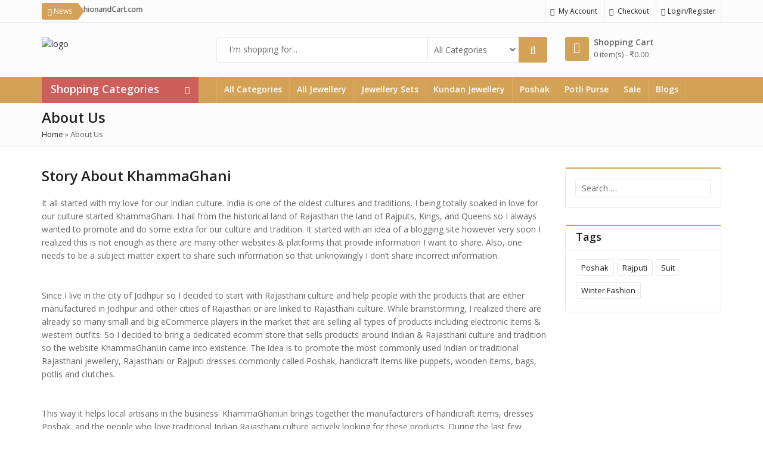

--- FILE ---
content_type: text/html; charset=UTF-8
request_url: https://khammaghani.in/about-us/
body_size: 44039
content:
<!DOCTYPE html>
<html lang="en-US" >
<head>
	
	<!-- Google tag (gtag.js) -->
<script async src="https://www.googletagmanager.com/gtag/js?id=G-7ZE3G01QCQ"></script>
<script>
  window.dataLayer = window.dataLayer || [];
  function gtag(){dataLayer.push(arguments);}
  gtag('js', new Date());

  gtag('config', 'G-7ZE3G01QCQ');
</script>
	
	<meta charset="UTF-8">
	<meta name="viewport" content="width=device-width, initial-scale=1.0, maximum-scale=1.0, user-scalable=no">
	<link rel="profile" href="//gmpg.org/xfn/11">
	<link rel="pingback" href="https://khammaghani.in/xmlrpc.php">
				<link rel="icon" type="image/x-icon" href="https://khammaghani.in/wp-content/uploads/2025/02/KhammaGhani-Mobile-Sticky-Logo.png">
							<script>document.documentElement.className = document.documentElement.className + ' yes-js js_active js'</script>
			<meta name='robots' content='index, follow, max-image-preview:large, max-snippet:-1, max-video-preview:-1' />
	<style>img:is([sizes="auto" i], [sizes^="auto," i]) { contain-intrinsic-size: 3000px 1500px }</style>
	
	<!-- This site is optimized with the Yoast SEO plugin v24.5 - https://yoast.com/wordpress/plugins/seo/ -->
	<title>About Us - KhammaGhani</title>
	<link rel="canonical" href="https://khammaghani.in/about-us/" />
	<meta property="og:locale" content="en_US" />
	<meta property="og:type" content="article" />
	<meta property="og:title" content="About Us - KhammaGhani" />
	<meta property="og:description" content="Story About KhammaGhani It all started with my love for our Indian culture. India is one of the oldest cultures and traditions. I being totally soaked in love for our culture started KhammaGhani. I hail from the historical land of Rajasthan the land of Rajputs, Kings, and Queens so I always wanted to promote and &hellip; Read more" />
	<meta property="og:url" content="https://khammaghani.in/about-us/" />
	<meta property="og:site_name" content="KhammaGhani" />
	<meta property="article:publisher" content="https://www.facebook.com/khammaghani.net" />
	<meta name="twitter:card" content="summary_large_image" />
	<meta name="twitter:label1" content="Est. reading time" />
	<meta name="twitter:data1" content="2 minutes" />
	<script type="application/ld+json" class="yoast-schema-graph">{"@context":"https://schema.org","@graph":[{"@type":"WebPage","@id":"https://khammaghani.in/about-us/","url":"https://khammaghani.in/about-us/","name":"About Us - KhammaGhani","isPartOf":{"@id":"https://khammaghani.in/#website"},"datePublished":"2022-06-03T10:32:32+00:00","breadcrumb":{"@id":"https://khammaghani.in/about-us/#breadcrumb"},"inLanguage":"en-US","potentialAction":[{"@type":"ReadAction","target":["https://khammaghani.in/about-us/"]}]},{"@type":"BreadcrumbList","@id":"https://khammaghani.in/about-us/#breadcrumb","itemListElement":[{"@type":"ListItem","position":1,"name":"Home","item":"https://khammaghani.in/"},{"@type":"ListItem","position":2,"name":"About Us"}]},{"@type":"WebSite","@id":"https://khammaghani.in/#website","url":"https://khammaghani.in/","name":"KhammaGhani","description":"Indian Jewelry &amp; Handicraft Items","publisher":{"@id":"https://khammaghani.in/#organization"},"potentialAction":[{"@type":"SearchAction","target":{"@type":"EntryPoint","urlTemplate":"https://khammaghani.in/?s={search_term_string}"},"query-input":{"@type":"PropertyValueSpecification","valueRequired":true,"valueName":"search_term_string"}}],"inLanguage":"en-US"},{"@type":"Organization","@id":"https://khammaghani.in/#organization","name":"KhammaGhani","url":"https://khammaghani.in/","logo":{"@type":"ImageObject","inLanguage":"en-US","@id":"https://khammaghani.in/#/schema/logo/image/","url":"https://khammaghani.in/wp-content/uploads/2025/02/KhammaGhani-Logo-1.png","contentUrl":"https://khammaghani.in/wp-content/uploads/2025/02/KhammaGhani-Logo-1.png","width":259,"height":60,"caption":"KhammaGhani"},"image":{"@id":"https://khammaghani.in/#/schema/logo/image/"},"sameAs":["https://www.facebook.com/khammaghani.net"]}]}</script>
	<!-- / Yoast SEO plugin. -->


<link rel='dns-prefetch' href='//fonts.googleapis.com' />
<link rel='preconnect' href='https://fonts.gstatic.com' crossorigin />
<link rel="alternate" type="application/rss+xml" title="KhammaGhani &raquo; Feed" href="https://khammaghani.in/feed/" />
<link rel="alternate" type="application/rss+xml" title="KhammaGhani &raquo; Comments Feed" href="https://khammaghani.in/comments/feed/" />

<style id='wp-emoji-styles-inline-css' type='text/css'>

	img.wp-smiley, img.emoji {
		display: inline !important;
		border: none !important;
		box-shadow: none !important;
		height: 1em !important;
		width: 1em !important;
		margin: 0 0.07em !important;
		vertical-align: -0.1em !important;
		background: none !important;
		padding: 0 !important;
	}
</style>
<link rel='stylesheet' id='wp-block-library-css' href='https://khammaghani.in/wp-includes/css/dist/block-library/style.min.css?ver=6.7.4' type='text/css' media='all' />
<style id='wp-block-library-theme-inline-css' type='text/css'>
.wp-block-audio :where(figcaption){color:#555;font-size:13px;text-align:center}.is-dark-theme .wp-block-audio :where(figcaption){color:#ffffffa6}.wp-block-audio{margin:0 0 1em}.wp-block-code{border:1px solid #ccc;border-radius:4px;font-family:Menlo,Consolas,monaco,monospace;padding:.8em 1em}.wp-block-embed :where(figcaption){color:#555;font-size:13px;text-align:center}.is-dark-theme .wp-block-embed :where(figcaption){color:#ffffffa6}.wp-block-embed{margin:0 0 1em}.blocks-gallery-caption{color:#555;font-size:13px;text-align:center}.is-dark-theme .blocks-gallery-caption{color:#ffffffa6}:root :where(.wp-block-image figcaption){color:#555;font-size:13px;text-align:center}.is-dark-theme :root :where(.wp-block-image figcaption){color:#ffffffa6}.wp-block-image{margin:0 0 1em}.wp-block-pullquote{border-bottom:4px solid;border-top:4px solid;color:currentColor;margin-bottom:1.75em}.wp-block-pullquote cite,.wp-block-pullquote footer,.wp-block-pullquote__citation{color:currentColor;font-size:.8125em;font-style:normal;text-transform:uppercase}.wp-block-quote{border-left:.25em solid;margin:0 0 1.75em;padding-left:1em}.wp-block-quote cite,.wp-block-quote footer{color:currentColor;font-size:.8125em;font-style:normal;position:relative}.wp-block-quote:where(.has-text-align-right){border-left:none;border-right:.25em solid;padding-left:0;padding-right:1em}.wp-block-quote:where(.has-text-align-center){border:none;padding-left:0}.wp-block-quote.is-large,.wp-block-quote.is-style-large,.wp-block-quote:where(.is-style-plain){border:none}.wp-block-search .wp-block-search__label{font-weight:700}.wp-block-search__button{border:1px solid #ccc;padding:.375em .625em}:where(.wp-block-group.has-background){padding:1.25em 2.375em}.wp-block-separator.has-css-opacity{opacity:.4}.wp-block-separator{border:none;border-bottom:2px solid;margin-left:auto;margin-right:auto}.wp-block-separator.has-alpha-channel-opacity{opacity:1}.wp-block-separator:not(.is-style-wide):not(.is-style-dots){width:100px}.wp-block-separator.has-background:not(.is-style-dots){border-bottom:none;height:1px}.wp-block-separator.has-background:not(.is-style-wide):not(.is-style-dots){height:2px}.wp-block-table{margin:0 0 1em}.wp-block-table td,.wp-block-table th{word-break:normal}.wp-block-table :where(figcaption){color:#555;font-size:13px;text-align:center}.is-dark-theme .wp-block-table :where(figcaption){color:#ffffffa6}.wp-block-video :where(figcaption){color:#555;font-size:13px;text-align:center}.is-dark-theme .wp-block-video :where(figcaption){color:#ffffffa6}.wp-block-video{margin:0 0 1em}:root :where(.wp-block-template-part.has-background){margin-bottom:0;margin-top:0;padding:1.25em 2.375em}
</style>
<link rel='stylesheet' id='yith-wcan-shortcodes-css' href='https://khammaghani.in/wp-content/plugins/yith-woocommerce-ajax-navigation/assets/css/shortcodes.css?ver=5.7.0' type='text/css' media='all' />
<style id='yith-wcan-shortcodes-inline-css' type='text/css'>
:root{
	--yith-wcan-filters_colors_titles: #434343;
	--yith-wcan-filters_colors_background: #FFFFFF;
	--yith-wcan-filters_colors_accent: #A7144C;
	--yith-wcan-filters_colors_accent_r: 167;
	--yith-wcan-filters_colors_accent_g: 20;
	--yith-wcan-filters_colors_accent_b: 76;
	--yith-wcan-color_swatches_border_radius: 100%;
	--yith-wcan-color_swatches_size: 30px;
	--yith-wcan-labels_style_background: #FFFFFF;
	--yith-wcan-labels_style_background_hover: #A7144C;
	--yith-wcan-labels_style_background_active: #A7144C;
	--yith-wcan-labels_style_text: #434343;
	--yith-wcan-labels_style_text_hover: #FFFFFF;
	--yith-wcan-labels_style_text_active: #FFFFFF;
	--yith-wcan-anchors_style_text: #434343;
	--yith-wcan-anchors_style_text_hover: #A7144C;
	--yith-wcan-anchors_style_text_active: #A7144C;
}
</style>
<link rel='stylesheet' id='yith-wcwl-add-to-wishlist-css' href='https://khammaghani.in/wp-content/plugins/yith-woocommerce-wishlist/assets/css/frontend/add-to-wishlist.css?ver=4.10.2' type='text/css' media='all' />
<style id='yith-wcwl-add-to-wishlist-inline-css' type='text/css'>
 :root { --add-to-wishlist-icon-color: #000000; --added-to-wishlist-icon-color: #000000; --rounded-corners-radius: 16px; --add-to-cart-rounded-corners-radius: 16px; --color-headers-background: #F4F4F4; --feedback-duration: 3s } 
</style>
<link rel='stylesheet' id='jquery-selectBox-css' href='https://khammaghani.in/wp-content/plugins/yith-woocommerce-wishlist/assets/css/jquery.selectBox.css?ver=1.2.0' type='text/css' media='all' />
<link rel='stylesheet' id='woocommerce_prettyPhoto_css-css' href='//khammaghani.in/wp-content/plugins/woocommerce/assets/css/prettyPhoto.css?ver=3.1.6' type='text/css' media='all' />
<link rel='stylesheet' id='yith-wcwl-main-css' href='https://khammaghani.in/wp-content/plugins/yith-woocommerce-wishlist/assets/css/style.css?ver=4.10.2' type='text/css' media='all' />
<style id='yith-wcwl-main-inline-css' type='text/css'>
 :root { --add-to-wishlist-icon-color: #000000; --added-to-wishlist-icon-color: #000000; --rounded-corners-radius: 16px; --add-to-cart-rounded-corners-radius: 16px; --color-headers-background: #F4F4F4; --feedback-duration: 3s } 
</style>
<style id='classic-theme-styles-inline-css' type='text/css'>
/*! This file is auto-generated */
.wp-block-button__link{color:#fff;background-color:#32373c;border-radius:9999px;box-shadow:none;text-decoration:none;padding:calc(.667em + 2px) calc(1.333em + 2px);font-size:1.125em}.wp-block-file__button{background:#32373c;color:#fff;text-decoration:none}
</style>
<style id='global-styles-inline-css' type='text/css'>
:root{--wp--preset--aspect-ratio--square: 1;--wp--preset--aspect-ratio--4-3: 4/3;--wp--preset--aspect-ratio--3-4: 3/4;--wp--preset--aspect-ratio--3-2: 3/2;--wp--preset--aspect-ratio--2-3: 2/3;--wp--preset--aspect-ratio--16-9: 16/9;--wp--preset--aspect-ratio--9-16: 9/16;--wp--preset--color--black: #000000;--wp--preset--color--cyan-bluish-gray: #abb8c3;--wp--preset--color--white: #ffffff;--wp--preset--color--pale-pink: #f78da7;--wp--preset--color--vivid-red: #cf2e2e;--wp--preset--color--luminous-vivid-orange: #ff6900;--wp--preset--color--luminous-vivid-amber: #fcb900;--wp--preset--color--light-green-cyan: #7bdcb5;--wp--preset--color--vivid-green-cyan: #00d084;--wp--preset--color--pale-cyan-blue: #8ed1fc;--wp--preset--color--vivid-cyan-blue: #0693e3;--wp--preset--color--vivid-purple: #9b51e0;--wp--preset--gradient--vivid-cyan-blue-to-vivid-purple: linear-gradient(135deg,rgba(6,147,227,1) 0%,rgb(155,81,224) 100%);--wp--preset--gradient--light-green-cyan-to-vivid-green-cyan: linear-gradient(135deg,rgb(122,220,180) 0%,rgb(0,208,130) 100%);--wp--preset--gradient--luminous-vivid-amber-to-luminous-vivid-orange: linear-gradient(135deg,rgba(252,185,0,1) 0%,rgba(255,105,0,1) 100%);--wp--preset--gradient--luminous-vivid-orange-to-vivid-red: linear-gradient(135deg,rgba(255,105,0,1) 0%,rgb(207,46,46) 100%);--wp--preset--gradient--very-light-gray-to-cyan-bluish-gray: linear-gradient(135deg,rgb(238,238,238) 0%,rgb(169,184,195) 100%);--wp--preset--gradient--cool-to-warm-spectrum: linear-gradient(135deg,rgb(74,234,220) 0%,rgb(151,120,209) 20%,rgb(207,42,186) 40%,rgb(238,44,130) 60%,rgb(251,105,98) 80%,rgb(254,248,76) 100%);--wp--preset--gradient--blush-light-purple: linear-gradient(135deg,rgb(255,206,236) 0%,rgb(152,150,240) 100%);--wp--preset--gradient--blush-bordeaux: linear-gradient(135deg,rgb(254,205,165) 0%,rgb(254,45,45) 50%,rgb(107,0,62) 100%);--wp--preset--gradient--luminous-dusk: linear-gradient(135deg,rgb(255,203,112) 0%,rgb(199,81,192) 50%,rgb(65,88,208) 100%);--wp--preset--gradient--pale-ocean: linear-gradient(135deg,rgb(255,245,203) 0%,rgb(182,227,212) 50%,rgb(51,167,181) 100%);--wp--preset--gradient--electric-grass: linear-gradient(135deg,rgb(202,248,128) 0%,rgb(113,206,126) 100%);--wp--preset--gradient--midnight: linear-gradient(135deg,rgb(2,3,129) 0%,rgb(40,116,252) 100%);--wp--preset--font-size--small: 13px;--wp--preset--font-size--medium: 20px;--wp--preset--font-size--large: 36px;--wp--preset--font-size--x-large: 42px;--wp--preset--spacing--20: 0.44rem;--wp--preset--spacing--30: 0.67rem;--wp--preset--spacing--40: 1rem;--wp--preset--spacing--50: 1.5rem;--wp--preset--spacing--60: 2.25rem;--wp--preset--spacing--70: 3.38rem;--wp--preset--spacing--80: 5.06rem;--wp--preset--shadow--natural: 6px 6px 9px rgba(0, 0, 0, 0.2);--wp--preset--shadow--deep: 12px 12px 50px rgba(0, 0, 0, 0.4);--wp--preset--shadow--sharp: 6px 6px 0px rgba(0, 0, 0, 0.2);--wp--preset--shadow--outlined: 6px 6px 0px -3px rgba(255, 255, 255, 1), 6px 6px rgba(0, 0, 0, 1);--wp--preset--shadow--crisp: 6px 6px 0px rgba(0, 0, 0, 1);}:where(.is-layout-flex){gap: 0.5em;}:where(.is-layout-grid){gap: 0.5em;}body .is-layout-flex{display: flex;}.is-layout-flex{flex-wrap: wrap;align-items: center;}.is-layout-flex > :is(*, div){margin: 0;}body .is-layout-grid{display: grid;}.is-layout-grid > :is(*, div){margin: 0;}:where(.wp-block-columns.is-layout-flex){gap: 2em;}:where(.wp-block-columns.is-layout-grid){gap: 2em;}:where(.wp-block-post-template.is-layout-flex){gap: 1.25em;}:where(.wp-block-post-template.is-layout-grid){gap: 1.25em;}.has-black-color{color: var(--wp--preset--color--black) !important;}.has-cyan-bluish-gray-color{color: var(--wp--preset--color--cyan-bluish-gray) !important;}.has-white-color{color: var(--wp--preset--color--white) !important;}.has-pale-pink-color{color: var(--wp--preset--color--pale-pink) !important;}.has-vivid-red-color{color: var(--wp--preset--color--vivid-red) !important;}.has-luminous-vivid-orange-color{color: var(--wp--preset--color--luminous-vivid-orange) !important;}.has-luminous-vivid-amber-color{color: var(--wp--preset--color--luminous-vivid-amber) !important;}.has-light-green-cyan-color{color: var(--wp--preset--color--light-green-cyan) !important;}.has-vivid-green-cyan-color{color: var(--wp--preset--color--vivid-green-cyan) !important;}.has-pale-cyan-blue-color{color: var(--wp--preset--color--pale-cyan-blue) !important;}.has-vivid-cyan-blue-color{color: var(--wp--preset--color--vivid-cyan-blue) !important;}.has-vivid-purple-color{color: var(--wp--preset--color--vivid-purple) !important;}.has-black-background-color{background-color: var(--wp--preset--color--black) !important;}.has-cyan-bluish-gray-background-color{background-color: var(--wp--preset--color--cyan-bluish-gray) !important;}.has-white-background-color{background-color: var(--wp--preset--color--white) !important;}.has-pale-pink-background-color{background-color: var(--wp--preset--color--pale-pink) !important;}.has-vivid-red-background-color{background-color: var(--wp--preset--color--vivid-red) !important;}.has-luminous-vivid-orange-background-color{background-color: var(--wp--preset--color--luminous-vivid-orange) !important;}.has-luminous-vivid-amber-background-color{background-color: var(--wp--preset--color--luminous-vivid-amber) !important;}.has-light-green-cyan-background-color{background-color: var(--wp--preset--color--light-green-cyan) !important;}.has-vivid-green-cyan-background-color{background-color: var(--wp--preset--color--vivid-green-cyan) !important;}.has-pale-cyan-blue-background-color{background-color: var(--wp--preset--color--pale-cyan-blue) !important;}.has-vivid-cyan-blue-background-color{background-color: var(--wp--preset--color--vivid-cyan-blue) !important;}.has-vivid-purple-background-color{background-color: var(--wp--preset--color--vivid-purple) !important;}.has-black-border-color{border-color: var(--wp--preset--color--black) !important;}.has-cyan-bluish-gray-border-color{border-color: var(--wp--preset--color--cyan-bluish-gray) !important;}.has-white-border-color{border-color: var(--wp--preset--color--white) !important;}.has-pale-pink-border-color{border-color: var(--wp--preset--color--pale-pink) !important;}.has-vivid-red-border-color{border-color: var(--wp--preset--color--vivid-red) !important;}.has-luminous-vivid-orange-border-color{border-color: var(--wp--preset--color--luminous-vivid-orange) !important;}.has-luminous-vivid-amber-border-color{border-color: var(--wp--preset--color--luminous-vivid-amber) !important;}.has-light-green-cyan-border-color{border-color: var(--wp--preset--color--light-green-cyan) !important;}.has-vivid-green-cyan-border-color{border-color: var(--wp--preset--color--vivid-green-cyan) !important;}.has-pale-cyan-blue-border-color{border-color: var(--wp--preset--color--pale-cyan-blue) !important;}.has-vivid-cyan-blue-border-color{border-color: var(--wp--preset--color--vivid-cyan-blue) !important;}.has-vivid-purple-border-color{border-color: var(--wp--preset--color--vivid-purple) !important;}.has-vivid-cyan-blue-to-vivid-purple-gradient-background{background: var(--wp--preset--gradient--vivid-cyan-blue-to-vivid-purple) !important;}.has-light-green-cyan-to-vivid-green-cyan-gradient-background{background: var(--wp--preset--gradient--light-green-cyan-to-vivid-green-cyan) !important;}.has-luminous-vivid-amber-to-luminous-vivid-orange-gradient-background{background: var(--wp--preset--gradient--luminous-vivid-amber-to-luminous-vivid-orange) !important;}.has-luminous-vivid-orange-to-vivid-red-gradient-background{background: var(--wp--preset--gradient--luminous-vivid-orange-to-vivid-red) !important;}.has-very-light-gray-to-cyan-bluish-gray-gradient-background{background: var(--wp--preset--gradient--very-light-gray-to-cyan-bluish-gray) !important;}.has-cool-to-warm-spectrum-gradient-background{background: var(--wp--preset--gradient--cool-to-warm-spectrum) !important;}.has-blush-light-purple-gradient-background{background: var(--wp--preset--gradient--blush-light-purple) !important;}.has-blush-bordeaux-gradient-background{background: var(--wp--preset--gradient--blush-bordeaux) !important;}.has-luminous-dusk-gradient-background{background: var(--wp--preset--gradient--luminous-dusk) !important;}.has-pale-ocean-gradient-background{background: var(--wp--preset--gradient--pale-ocean) !important;}.has-electric-grass-gradient-background{background: var(--wp--preset--gradient--electric-grass) !important;}.has-midnight-gradient-background{background: var(--wp--preset--gradient--midnight) !important;}.has-small-font-size{font-size: var(--wp--preset--font-size--small) !important;}.has-medium-font-size{font-size: var(--wp--preset--font-size--medium) !important;}.has-large-font-size{font-size: var(--wp--preset--font-size--large) !important;}.has-x-large-font-size{font-size: var(--wp--preset--font-size--x-large) !important;}
:where(.wp-block-post-template.is-layout-flex){gap: 1.25em;}:where(.wp-block-post-template.is-layout-grid){gap: 1.25em;}
:where(.wp-block-columns.is-layout-flex){gap: 2em;}:where(.wp-block-columns.is-layout-grid){gap: 2em;}
:root :where(.wp-block-pullquote){font-size: 1.5em;line-height: 1.6;}
</style>
<link rel='stylesheet' id='contact-form-7-css' href='https://khammaghani.in/wp-content/plugins/contact-form-7/includes/css/styles.css?ver=6.1' type='text/css' media='all' />
<link rel='stylesheet' id='redux-extendify-styles-css' href='https://khammaghani.in/wp-content/plugins/pl-emallshop-extensions/inc/admin/redux-core/assets/css/extendify-utilities.css?ver=4.4.1' type='text/css' media='all' />
<link rel='stylesheet' id='cookie-notice-front-css' href='https://khammaghani.in/wp-content/plugins/pl-emallshop-extensions/assets/css/cookie-notice.css?ver=6.7.4' type='text/css' media='all' />
<link rel='stylesheet' id='sr7css-css' href='//khammaghani.in/wp-content/plugins/revslider/public/css/sr7.css?ver=6.7.28' type='text/css' media='all' />
<style id='woocommerce-inline-inline-css' type='text/css'>
.woocommerce form .form-row .required { visibility: visible; }
</style>
<link rel='stylesheet' id='jquery-colorbox-css' href='https://khammaghani.in/wp-content/plugins/yith-woocommerce-compare/assets/css/colorbox.css?ver=1.4.21' type='text/css' media='all' />
<link rel='stylesheet' id='brands-styles-css' href='https://khammaghani.in/wp-content/plugins/woocommerce/assets/css/brands.css?ver=10.3.7' type='text/css' media='all' />
<link rel='stylesheet' id='bsf-Defaults-css' href='https://khammaghani.in/wp-content/uploads/smile_fonts/Defaults/Defaults.css?ver=3.19.26' type='text/css' media='all' />
<link rel="preload" as="style" href="https://fonts.googleapis.com/css?family=Open%20Sans:300,400,500,600,700,800,300italic,400italic,500italic,600italic,700italic,800italic&#038;display=swap&#038;ver=1739671682" /><link rel="stylesheet" href="https://fonts.googleapis.com/css?family=Open%20Sans:300,400,500,600,700,800,300italic,400italic,500italic,600italic,700italic,800italic&#038;display=swap&#038;ver=1739671682" media="print" onload="this.media='all'"><noscript><link rel="stylesheet" href="https://fonts.googleapis.com/css?family=Open%20Sans:300,400,500,600,700,800,300italic,400italic,500italic,600italic,700italic,800italic&#038;display=swap&#038;ver=1739671682" /></noscript><link rel='stylesheet' id='parent-style-css' href='https://khammaghani.in/wp-content/themes/emallshop/style.css?ver=6.7.4' type='text/css' media='all' />
<link rel='stylesheet' id='child-style-css' href='https://khammaghani.in/wp-content/themes/emallshop-child/style.css?ver=6.7.4' type='text/css' media='all' />
<link rel='stylesheet' id='emallshop-style-css' href='https://khammaghani.in/wp-content/themes/emallshop/style.css?ver=6.7.4' type='text/css' media='all' />
<link rel='stylesheet' id='bootstrap-css' href='https://khammaghani.in/wp-content/themes/emallshop/assets/css/bootstrap.min.css?ver=3.4.1' type='text/css' media='all' />
<link rel='stylesheet' id='font-awesome-css' href='https://khammaghani.in/wp-content/themes/emallshop/assets/css/font-awesome.min.css?ver=4.6.3' type='text/css' media='all' />
<link rel='stylesheet' id='emallshop-woocommerce-css' href='https://khammaghani.in/wp-content/themes/emallshop/assets/css/woocommerce.css?ver=6.7.4' type='text/css' media='all' />
<link rel='stylesheet' id='emallshop-woocommerce-layout-css' href='https://khammaghani.in/wp-content/themes/emallshop/assets/css/woocommerce-layout.css?ver=6.7.4' type='text/css' media='all' />
<link rel='stylesheet' id='owl-carousel-css' href='https://khammaghani.in/wp-content/themes/emallshop/assets/css/owl.carousel.min.css?ver=2.2.1' type='text/css' media='all' />
<link rel='stylesheet' id='owl-theme-default-css' href='https://khammaghani.in/wp-content/themes/emallshop/assets/css/owl.theme.default.min.css?ver=2.2.1' type='text/css' media='all' />
<link rel='stylesheet' id='slick-css' href='https://khammaghani.in/wp-content/themes/emallshop/assets/css/slick.css?ver=6.7.4' type='text/css' media='all' />
<link rel='stylesheet' id='magnific-popup-css' href='https://khammaghani.in/wp-content/themes/emallshop/assets/css/magnific-popup.css?ver=1.1.0' type='text/css' media='all' />
<link rel='stylesheet' id='animate-css' href='https://khammaghani.in/wp-content/themes/emallshop/assets/css/animate.min.css?ver=3.7.2' type='text/css' media='all' />
<link rel='stylesheet' id='emallshop-base-css' href='https://khammaghani.in/wp-content/themes/emallshop/assets/css/style.css?ver=6.7.4' type='text/css' media='all' />
<style id='emallshop-base-inline-css' type='text/css'>

	/*
	* Theme Font
	*/
	body,
	button,
	input,
	select,
	textarea {
		font-family:Open Sans !important;
		font-size:14px;
		font-weight:400;
	}
	::-webkit-input-placeholder {
		font-family:Open Sans;
	}
	:-moz-placeholder {
		font-family:Open Sans;
	}
	::-moz-placeholder {
		font-family:Open Sans;
	}
	:-ms-input-placeholder {
		font-family:Open Sans;
	}
	
	/* 
	* page width
	*/
	.wrapper.boxed-layout, .wrapper .container{
		width:1170px;
	}
	
	/* 
	* Body color Scheme 
	*/
	body{
		color:#656565;
	}
	h1, h2, h3, h4, h5, h6{
		color:#212121;
	}
	a, .woocommerce ul.cart_list li a, .emallshop-vertical-menu.main-navigation > li > a{
		color:#212121;
	}
	a:hover, a:focus, #header .header-cart-content .cart-item-detail a:hover, .category-entry:hover .category-content a, .entry-media .post-link:hover a, .woocommerce ul.cart_list li a:hover, .entry-footer a:hover, .entry-title a:hover, .emallshop-vertical-menu.main-navigation > li > a:hover, .header-navigation .emallshop-vertical-menu.main-navigation > li.menu-item-has-children:hover > a, .header-navigation .emallshop-vertical-menu.main-navigation li.current-menu-ancestor > a, .header-navigation .emallshop-vertical-menu.main-navigation li.current-page-ancestor > a, .header-navigation .emallshop-vertical-menu.main-navigation > li.current_page_item > a {
		color:#ce5e5c;
	}
	.header-cart-content .cart_list.product_list_widget .mini_cart_item_title, .header-cart-content .cart_list.product_list_widget .empty, .header-cart-content .total, .header-cart-content .header_shopping_cart, .wishlist_table.images_grid li .item-details table.item-details-table td.label, .wishlist_table.mobile li .item-details table.item-details-table td.label, .wishlist_table.mobile li table.additional-info td.label, .wishlist_table.modern_grid li .item-details table.item-details-table td.label, .woocommerce .single-product-entry ul.zoo-cw-variations li .label label{
		color:#656565;
	}
	.product_list_widget .mini_cart_item .quantity, .woocommerce.widget_shopping_cart .total .amount, .header-cart-content .header_shopping_cart p.total .amount, .woocommerce ul.products .product-entry .product-content .price, .widget .product-price, .widget .product-categories li.current-cat-parent > a, .widget .product-categories li.current-cat-parent > span, .widget .product-categories li.current-cat > a, .widget .product-categories li.current-cat > span, .woocommerce .single-product-entry .product-price .price, .woocommerce .single-product-entry .single_variation .price, .single-product-entry .entry-summary .product-title-price .amount, .single-product-entry .entry-summary .product-title-price del, .single-product-entry .entry-summary .product-title-price ins, .entry-content .more-link, .portfolio-content .more-link, .services ul.services .service-item i, .entry-footer a, .entry-title a, .woocommerce .woocommerce-pagination ul.page-numbers span,.woocommerce .woocommerce-pagination ul.page-numbers a, .wcv_pagination .page-numbers span, .wcv_pagination .page-numbers a, .woocommerce ul.products .product-buttons .quickview:before, .woocommerce  ul.products .product-image .quickview-button a, .category-content, .category_and_sub_category_box .show-all-cate a, .categories-slider-content.sub_category_box .show-all-cate a, .entry-day, .woocommerce .single-product-entry .entry-summary .product_meta .sku_wrapper span, .woocommerce .single-product-entry .entry-summary .product_meta .brand_in a, .woocommerce .single-product-entry .entry-summary .product_meta .posted_in a, .woocommerce .single-product-entry .entry-summary .product_meta .tagged_as a, article.post .entry-header h2, .comment-list .comment-reply-link, .portfolio-list .portfolioFilter a, .portfolio-skill a, .entry-information ul p i, .portfolio-list .effect4 .portfolio-content, .header-middle .customer-support, .posts-navigation .pagination > li > a, .posts-navigation .pagination > li > span, .live-search-results .search-product-price, .dokan-pagination-container .dokan-pagination li a, .widget .woocommerce-Price-amount, .woocommerce div.product p.price, .woocommerce div.product span.price, table.group_table .label, table.group_table .price, .price.user-login a{
		color:#d3a256;
	}
	.product-toolbar .gridlist-toggle > a, .woocommerce ul.products .product-buttons .compare:before, .woocommerce ul.products .product-buttons .add_to_wishlist:before, .woocommerce ul.products .product-buttons .yith-wcwl-add-to-wishlist-button:before, .woocommerce ul.products .yith-wcwl-wishlistaddedbrowse a:before, .woocommerce ul.products .yith-wcwl-wishlistexistsbrowse a:before,  .woocommerce ul.products .yith-add-to-wishlist-button-block .yith-wcwl-add-to-wishlist-button--added:before, .woocommerce ul.products .product-content .product-buttons .quickview:before, .owl-theme .owl-nav .owl-prev, .owl-theme .owl-nav .owl-next, .single-product-entry .slick-arrow:before, .woocommerce-product-gallery__trigger:before, .single-product-entry .entry-summary .product-navbar, .woocommerce .single-product-entry .entry-summary .compare, .woocommerce .single-product-entry .entry-summary .yith-wcwl-add-to-wishlist a, .woocommerce .single-product-entry .entry-summary .yith-add-to-wishlist-button-block a, .single-product-entry .entry-summary .product_meta .brand_in a:hover, .single-product-entry .entry-summary .product_meta .posted_in a:hover, .single-product-entry .entry-summary .product_meta .tagged_as a:hover, .post-navigation a, .header-post-navigation .nav-links li a, .woocommerce .widget_layered_nav ul.yith-wcan-label li a, .woocommerce-page .widget_layered_nav ul.yith-wcan-label li a, .woocommerce .widget_layered_nav ul.yith-wcan-label li span, .woocommerce-page .widget_layered_nav ul.yith-wcan-label li span, .footer .widget  ul.services .service-icon, .woocommerce ul.products .product-entry .product-content a:hover h3, article .hover-overlay-btn a i{
		color:#dd9933;
	}
	button, .button, input[type="button"], input[type="reset"], input[type="submit"], .wp-block-search__button, .woocommerce #respond input#submit.alt, .woocommerce a.button.alt, .woocommerce button.button.alt, .woocommerce input.button.alt, .widget .tagcloud a:hover, .woocommerce div.product .woocommerce-tabs ul.tabs li.active, .woocommerce  ul.products .product-content .product-buttons .product-cart a.added_to_cart, .pagination .page-numbers.current, .lmp_load_more_button .lmp_button, .cwallowcookies.button, .entry-content .more-link:hover, .entry-summary .more-link:hover, .portfolio-content .more-link:hover, .entry-media blockquote, .entry-media .post-link, .woocommerce .woocommerce-pagination ul.page-numbers span.current, .woocommerce .woocommerce-pagination ul.page-numbers a:hover, .wcv_pagination .page-numbers span.current, .wcv_pagination .page-numbers a:hover, .widget_price_filter .ui-slider .ui-slider-handle, .product-section .section-tab .nav-tabs li a:hover, .product-section .section-tab .nav-tabs li.active a, .testimonials .quote-content p, .testimonials-list .quote-content p, .entry-date .entry-month, .back-to-top, .portfolio-list .portfolioFilter a.current, .portfolio-list .portfolioFilter a:hover, .portfolio-list .effect1 .hentry:hover .portfolio-content, .portfolio-list .effect2 .hentry:hover .portfolio-content, .portfolio-list .effect3 .hentry:hover .portfolio-content, .woocommerce-MyAccount-navigation > ul li a, .header-cart-content .cart-style-1 .cart-icon, .header-cart-content .heading-cart.cart-style-3 > i, .posts-navigation .pagination > li:hover > a, .topbar-notification .news-title, .owl-nav .owl-prev:hover, .owl-nav .owl-next:hover, .product-items li.product .product-image .owl-theme .owl-controls .owl-dot.active span, .product-items li.product .product-image .owl-theme .owl-controls.clickable .owl-dot:hover span, .woocommerce  ul.products.product-style3.grid-view li.product:hover .product-buttons .product-cart a, .woocommerce  ul.products.product-style3.product-carousel li.product:hover .product-buttons .product-cart a, .dokan-dashboard .dokan-dash-sidebar ul.dokan-dashboard-menu, input.dokan-btn-theme[type="submit"], a.dokan-btn-theme, .dokan-btn-theme, .dokan-single-store .profile-frame, .pagination-wrap ul.pagination > li > a:hover, .pagination-wrap ul.pagination > li > span.current, .dokan-pagination-container .dokan-pagination li:hover a, .dokan-pagination-container .dokan-pagination li.active a, input.dokan-btn-default[type="submit"], a.dokan-btn-default, .dokan-btn-default, .search-box-wrapper .search-box, .mobile-nav-tabs li.active{
		background-color:#d3a256;
	}
	.woocommerce .selectBox-options li.selectBox-selected a{
		background-color:#d3a256 !important;
	}
	.category-menu .category-menu-title, button:hover, .button:hover, input[type="button"]:hover, input[type="reset"]:hover, input[type="submit"]:hover,  input[type="submit"]:focus, .woocommerce #respond input#submit.alt:hover, .woocommerce a.button.alt:hover, .woocommerce button.button.alt:hover, .woocommerce input.button.alt:hover, .live-search-results .autocomplete-suggestion:hover, .live-search-results .autocomplete-suggestion.autocomplete-selected, .lmp_load_more_button .lmp_button:hover, .cwallowcookies.button:hover, .cwcookiesmoreinfo.button:hover, .product-toolbar .gridlist-toggle .grid-view.active, .product-toolbar .gridlist-toggle .grid-view:hover, .product-toolbar .gridlist-toggle .list-view.active, .product-toolbar .gridlist-toggle .list-view:hover, .woocommerce ul.products .product-buttons .compare:hover, .woocommerce ul.products .product-buttons .compare.added, .woocommerce ul.products .product-buttons .add_to_wishlist:hover, .woocommerce ul.products .product-buttons .yith-wcwl-add-to-wishlist-button:hover, .woocommerce ul.products .yith-wcwl-wishlistaddedbrowse a, .woocommerce ul.products .yith-wcwl-wishlistexistsbrowse a, .woocommerce ul.products .yith-add-to-wishlist-button-block .yith-wcwl-add-to-wishlist-button--added, .woocommerce ul.products .product-content .product-buttons .quickview:hover, .owl-theme .owl-dots .owl-dot.active span, .owl-theme .owl-dots .owl-dot:hover span, .owl-theme .owl-nav .owl-prev:hover, .owl-theme .owl-nav .owl-next:hover, .woocommerce .widget_price_filter .ui-slider .ui-slider-range, .countdown .countdown-section, .single-product-entry .slick-slider .slick-prev:hover, .single-product-entry .slick-slider .slick-next:hover, .woocommerce-product-gallery__trigger:hover:before, .woocommerce .single-product-entry .entry-summary .yith-wcwl-add-to-wishlist:hover, .woocommerce .single-product-entry .entry-summary .yith-add-to-wishlist-button-block:hover, .woocommerce .single-product-entry .entry-summary .yith-wcwl-add-to-wishlist:hover a, .woocommerce .single-product-entry .entry-summary .yith-add-to-wishlist-button-block:hover a, .woocommerce .single-product-entry .entry-summary .compare:hover, .single-product-entry .entry-summary .product-prev:hover .product-navbar, .single-product-entry .entry-summary .product-next:hover .product-navbar, .back-to-top:hover, .post-navigation .nav-previous:hover, .post-navigation .nav-next:hover, .header-post-navigation .nav-links li:hover, .portfolio-content .project-url a, .woocommerce-MyAccount-navigation > ul li a:hover, .topbar-cart .mini-cart-count, .header-cart-content .cart-style-2 .mini-cart-count,.header-wishlist .wishlist-count,.navbar-icon .wishlist-count,.navbar-icon .compare-count,.header-compare .compare-count, .navbar-icon .cart-count, .topbar-cart .mini-cart-count, .header-navigation .header-cart-content .cart-style-1 .cart-icon, .header-navigation .header-cart-content .heading-cart.cart-style-3 > i, .woocommerce .widget_layered_nav ul.yith-wcan-label li a:hover, .woocommerce-page .widget_layered_nav ul.yith-wcan-label li a:hover, .woocommerce .widget_layered_nav ul.yith-wcan-label li.chosen a, .woocommerce-page .widget_layered_nav ul.yith-wcan-label li.chosen a, .product-items li.product .product-image .owl-nav .owl-prev, .product-items li.product .product-image .owl-nav .owl-next, article .hover-overlay-btn a i:hover, .hover-overlay-buttons .icon-animation:hover, .dokan-dashboard .dokan-dash-sidebar ul.dokan-dashboard-menu li:hover, .dokan-dashboard .dokan-dash-sidebar ul.dokan-dashboard-menu li.active, .dokan-dashboard .dokan-dash-sidebar ul.dokan-dashboard-menu li.dokan-common-links a:hover, input.dokan-btn-theme[type="submit"]:hover, a.dokan-btn-theme:hover, .dokan-btn-theme:hover, input.dokan-btn-theme[type="submit"]:focus, a.dokan-btn-theme:focus, .dokan-btn-theme:focus, input.dokan-btn-theme[type="submit"]:active, a.dokan-btn-theme:active, .dokan-btn-theme:active, input.dokan-btn-theme.active[type="submit"], a.dokan-btn-theme.active, .dokan-btn-theme.active, .open .dropdown-toggleinput.dokan-btn-theme[type="submit"], .open .dropdown-togglea.dokan-btn-theme, .open .dropdown-toggle.dokan-btn-theme, .dokan-single-store .profile-frame .profile-info-box .profile-info-summery-wrapper .profile-info-summery, input.dokan-btn-default[type="submit"]:hover, a.dokan-btn-default:hover, .dokan-btn-default:hover{
		background-color:#dd9933;
	}
	.woocommerce .selectBox-options li.selectBox-hover a{
		background-color:#dd9933 !important;
	}
	.product-section .section-header .section-title h3:before, .widget-section .widget-title h3:before, .testimonials-section .section-header .section-title h3:before, .widget .tagcloud a:hover, .woocommerce div.product .woocommerce-tabs ul.tabs li.active, .woocommerce div.product div.products h2 span:before, .cart-collaterals .cross-sells h2 span:before, .social-share h3 span:before, .navigation h3 span:before, .related-posts h3 span:before,.related-portfolios h3 span:before , #yith-wcwl-popup-message, .pagination .page-numbers.current, .entry-content .more-link:hover, .entry-summary .more-link:hover, .woocommerce .woocommerce-pagination ul.page-numbers span.current, .woocommerce .woocommerce-pagination ul.page-numbers a:hover, .wcv_pagination .page-numbers span.current, .wcv_pagination .page-numbers a:hover, .product-section .section-tab .nav-tabs li a:hover, .product-section .section-tab .nav-tabs li.active a, .portfolio-list .portfolioFilter a.current, .portfolio-list .portfolioFilter a:hover, .portfolio-list .default_effect .portfolio-content, .related-portfolios .default_effect .portfolio-content, .posts-navigation .pagination > li:hover > a, .newsletter-section .section-header .section-title h3:before, .owl-nav .owl-prev:hover, .owl-nav .owl-next:hover, input.dokan-btn-theme[type="submit"], a.dokan-btn-theme, .dokan-btn-theme, input.dokan-btn-default[type="submit"], a.dokan-btn-default, .dokan-btn-default, .zoo-cw-active.zoo-cw-attribute-option .zoo-cw-attr-item{
		border-color:#d3a256;
	}
	.single-product-entry .entry-summary .product-next .product-next-popup:before, .single-product-entry .entry-summary .product-prev:hover .product-prev-popup:before, .woocommerce div.product .woocommerce-tabs ul.tabs:before, .product-section.products_carousel .section-tab, .post-navigation .nav-next .post-nav-thumb, .header-post-navigation .nav-next .post-nav-thumb, .post-navigation .nav-previous .post-nav-thumb, .header-post-navigation .nav-previous .post-nav-thumb{
		border-bottom-color:#d3a256 !important;
	}
	.widget-area .widget, .dokan-widget-area .widget, .single-product-entry .entry-summary .product-next .product-next-popup, .single-product-entry .entry-summary .product-prev .product-prev-popup, .post-navigation .nav-next .post-nav-thumb:before, .header-post-navigation .nav-next .post-nav-thumb:before, .post-navigation .nav-previous .post-nav-thumb:before, .header-post-navigation .nav-previous .post-nav-thumb:before, .emallshop-main-menu .sub-menu, .emallshop-main-menu .emallshop-megamenu-wrapper, .footer {
		border-top-color:#d3a256;
	}
	.product-toolbar .gridlist-toggle .grid-view.active, .product-toolbar .gridlist-toggle .grid-view:hover, .product-toolbar .gridlist-toggle .list-view.active, .product-toolbar .gridlist-toggle .list-view:hover, .woocommerce ul.products .product-content .product-extra-info, .owl-theme .owl-nav .owl-prev:hover, .owl-theme .owl-nav .owl-next:hover, .blogs_carousel .blog-entry .hentry:hover, .woocommerce .single-product-entry .entry-summary .yith-wcwl-add-to-wishlist:hover, .woocommerce .single-product-entry .entry-summary .yith-add-to-wishlist-button-block:hover, .woocommerce .single-product-entry .entry-summary .yith-wcwl-add-to-wishlist:hover a, .woocommerce .single-product-entry .entry-summary .yith-add-to-wishlist-button-block:hover a, .woocommerce .single-product-entry .entry-summary .compare:hover, .single-product-entry .entry-summary .product-prev:hover .product-navbar, .single-product-entry .entry-summary .product-next:hover .product-navbar, .woocommerce .widget_layered_nav ul.yith-wcan-label li a, .woocommerce-page .widget_layered_nav ul.yith-wcan-label li a, .woocommerce .widget_layered_nav ul.yith-wcan-label li span, .woocommerce-page .widget_layered_nav ul.yith-wcan-label li span, .woocommerce .widget_layered_nav ul.yith-wcan-label li a:hover, .woocommerce-page .widget_layered_nav ul.yith-wcan-label li a:hover, .woocommerce .widget_layered_nav ul.yith-wcan-label li.chosen a, .woocommerce-page .widget_layered_nav ul.yith-wcan-label li.chosen a,  input.dokan-btn-theme[type="submit"]:hover, a.dokan-btn-theme:hover, .dokan-btn-theme:hover, input.dokan-btn-theme[type="submit"]:focus, a.dokan-btn-theme:focus, .dokan-btn-theme:focus, input.dokan-btn-theme[type="submit"]:active, a.dokan-btn-theme:active, .dokan-btn-theme:active, input.dokan-btn-theme.active[type="submit"], a.dokan-btn-theme.active, .dokan-btn-theme.active, .open .dropdown-toggleinput.dokan-btn-theme[type="submit"], .open .dropdown-togglea.dokan-btn-theme, .open .dropdown-toggle.dokan-btn-theme, input.dokan-btn-default[type="submit"]:hover, a.dokan-btn-default:hover, .dokan-btn-default:hover, .zoo-cw-attribute-option.cw-active .zoo-cw-attr-item, .zoo-cw-attribute-option:not(.disabled):hover .zoo-cw-attr-item{
		border-color:#dd9933;
	}
	ul.main-navigation .sub-menu,
	ul.main-navigation .emallshop-megamenu-wrapper,
	.header-cart-content .header_shopping_cart,
	.search-box-wrapper .search-box{
		border-top-color:#dd9933;
	}
	.product-items .list-view li.product:hover,
	.header-cart-content .header_shopping_cart:before,
	.search-box-wrapper .search-box:before{
		border-bottom-color:#dd9933;
	}
	.woocommerce a.selectBox, .woocommerce .selectBox-dropdown, .selectBox-dropdown-menu li a .woocommerce a.selectBox, .woocommerce a.selectBox:hover, .posts-navigation .pagination > li > a, .posts-navigation .pagination > li > span, ul.zoo-cw-variations .zoo-cw-attr-item{
		border-color:#e9e9e9;
	}
	.woocommerce a.selectBox, .woocommerce a.selectBox:hover{
		border-bottom-color:#e9e9e9 !important;
	}
	.product-items .list-view li.product{
		border-bottom-color:#e9e9e9;
		border-bottom-style:solid;
	}
	.product-toolbar .gridlist-toggle > a, table, th, td,.emallshop-main-menu .emallshop-vertical-menu, .widget, .secondary .widget > select, .widget .tagcloud a, .widget.yith-woocompare-widget .clear-all, .dokan-form-control, .comment-area-wrap, .comment-avatar img, .woocommerce-tabs .panel, .product-section .section-inner, .woocommerce .col2-set .col-1, .woocommerce-page .col2-set .col-1, .woocommerce .col2-set .col-2,.woocommerce-page .col2-set .col-2, .woocommerce .woocommerce-pagination ul.page-numbers span, .woocommerce .woocommerce-pagination ul.page-numbers a, .wcv_pagination .page-numbers span, .wcv_pagination .page-numbers a, .related-posts .hentry, .services ul.services .service-item, .testimonials-section .quote-meta .client-image, .blogs_carousel .blog-entry .hentry, input, textarea, .wp-block-search__input, .woocommerce div.product .woocommerce-tabs ul.tabs li, .blog-posts .hentry, .portfolio-list .portfolioFilter a, .portfolio-list .hentry, .related-portfolios .hentry, .woocommerce form.checkout_coupon, .woocommerce form.login, .woocommerce form.register, .search-area, select, .emallshop-vertical-menu.main-navigation, .navigation.comment-navigation .nav-links, .search-control-group .tt-menu, .header-services .icon-service, .product-section .section-tab .nav-tabs li a, .single-product-entry .images #product-image, .single-product-entry .flex-viewport, .dokan-pagination-container .dokan-pagination li a, .pagination-wrap ul.pagination > li > a, ul.dokan-seller-wrap li.dokan-list-single-seller .dokan-store-thumbnail, .selectBox-dropdown, .woocommerce #reviews #comments ol.commentlist li .comment-text, .woocommerce #reviews #comments ol.commentlist li img.avatar, .product-thumbnails .slick-slide, .page-content .wcmp_main_page, .page-content .wcmp_regi_main .wcmp_regi_form_box,.quantity input[type="button"]{	
		border-top:1px;
		border-bottom:1px;
		border-left:1px;
		border-right:1px;
		border-style:solid;
		border-color:#e9e9e9;
	}
	.dokan-pagination-container .dokan-pagination li:hover a, .dokan-pagination-container .dokan-pagination li.active a, .pagination-wrap ul.pagination > li > a:hover, .pagination-wrap ul.pagination > li > span.current{
		border-top:1px;
		border-bottom:1px;
		border-left:1px;
		border-right:1px;
		border-style:solid;
		border-color:#d3a256;
	}
	.product-items li.product:hover, .product-items li.category-entry:hover, .product-section.products_brands .brands-carousel li.brand-item:hover, .woocommerce ul.products .product-buttons .add_to_wishlist, .woocommerce ul.products .product-buttons .yith-wcwl-add-to-wishlist-button, .woocommerce ul.products .yith-wcwl-wishlistaddedbrowse a, .woocommerce ul.products .yith-wcwl-wishlistexistsbrowse a, .woocommerce ul.products .product-content .product-buttons .quickview, .woocommerce ul.products .product-buttons .compare, .owl-theme .owl-nav .owl-prev, .owl-theme .owl-nav .owl-next, .single-product-entry .slick-arrow, .woocommerce-product-gallery__trigger:before, .single-product-entry .entry-summary .product-navbar, .woocommerce .single-product-entry .entry-summary .yith-wcwl-add-to-wishlist, .woocommerce .single-product-entry .entry-summary .yith-add-to-wishlist-button-block, .post-navigation .nav-previous, .post-navigation .nav-next, .header-post-navigation .nav-links li:hover, .header-post-navigation .nav-links li, article .hover-overlay-btn a i, .woocommerce  ul.products .product-content .product-extra-info{
		border-top:1px;
		border-bottom:1px;
		border-left:1px;
		border-right:1px;
		border-style:solid;
		border-color:#dd9933;
	}
	.emallshop-main-menu > ul.emallshop-vertical-menu > li > a, .emallshop-main-menu ul.emallshop-vertical-menu .sub-menu li, .widget-title,.widget_rss li, .widget ul.post-list-widget li, .widget ul.product_list_widget li, .portfolio_one_column .entry-portfolio .portfolio-skill, .woocommerce .single-product-entry .entry-summary .cart, .woocommerce div.product div.products h2, .cart-collaterals .cross-sells h2, .social-share h3, .navigation h3, .related-posts h3, .related-portfolios h3, .product-section.categories_and_products .section-title > a h3, .product-section .section-tab .nav-tabs, .product-section .section-tab .nav-tabs li a, .product-section .section-header .section-title, .newsletter-section .section-header .section-title, .testimonials-section .section-header .section-title, .widget-section .widget-title, .woocommerce ul.cart_list li, .woocommerce ul.product_list_widget li, .woocommerce .wishlist_table.mobile li, .product-toolbar, .product .entry-summary .product-countdown, .portfolio-list .one_column_grid, .portfolio-list .one_column_grid .portfolio-skill, .emallshop-vertical-menu.main-navigation > li > a, .related-posts h3,.comment-list > li:not( :last-child ), .title_with_products_tab.product-section .section-header, ul.dokan-seller-wrap li.dokan-list-single-seller .dokan-store-banner-wrap, .live-search-results .autocomplete-suggestion,.wcmp-tab-header{
		border-bottom:1px;
		border-style:solid;
		border-color:#e9e9e9;
	}
	.portfolio_one_column .entry-portfolio .portfolio-skill, .woocommerce .single-product-entry .entry-summary .cart, .product-items .category-entry, .woocommerce-pagination, .wcv_pagination, .portfolio-list .one_column_grid .portfolio-skill, .woocommerce  ul.products .product-content .product-attrs, .widget .maxlist-more,.comment-list .children{
		border-top:1px;
		border-style:solid;
		border-color:#e9e9e9;
	}
	
	.loading .pl-loading:after,
	.header_shopping_cart .loading:before,
	.woocommerce #respond input#submit.loading:after,
	.woocommerce a.button.loading:after,
	.woocommerce button.button.loading:after,
	.woocommerce input.button.loading:after,
	.yith-wcwl-add-button.show_loading a:after,
	.woocommerce .blockUI.blockOverlay:after,
	.woocommerce .compare .blockUI.blockOverlay:after,
	.woocommerce .loader:after,
	.zoo-cw-gallery-loading .pl-loading:after{
		border-color: #d3a256;
	}
	.loading .pl-loading:after,
	.header_shopping_cart .loading:before,
	.woocommerce #respond input#submit.loading:after,
	.woocommerce a.button.loading:after,
	.woocommerce button.button.loading:after,
	.woocommerce input.button.loading:after,
	.yith-wcwl-add-button.show_loading a:after,
	.woocommerce .blockUI.blockOverlay:after,
	.woocommerce .compare .blockUI.blockOverlay:after,
	.woocommerce .loader:after,
	.zoo-cw-gallery-loading .pl-loading:after{
		border-right-color: #e9e9e9 !important;
		border-top-color: #e9e9e9 !important;	
	}
	.loading .pl-loading:after,
	.header_shopping_cart .loading:before,
	.zoo-cw-gallery-loading .pl-loading:after,
	.woocommerce .blockUI.blockOverlay:after{
		border-bottom-color: #e9e9e9 !important;
		border-right-color: #e9e9e9 !important;
		border-top-color: #e9e9e9 !important;		
	}
	.loading .pl-loading:after,
	.header_shopping_cart .loading:before,
	.zoo-cw-gallery-loading .pl-loading:after,
	.woocommerce .blockUI.blockOverlay:after{
		border-left-color: #d3a256 !important;
	}
	
	button, input, select, textarea, .button, input[type="button"], input[type="reset"], input[type="submit"], .wp-block-search__input, .wp-block-search__button, .lmp_load_more_button .lmp_button, ul.main-navigation li a .emallshop-menu-label span, .post-navigation .nav-next .post-nav-thumb, .header-post-navigation .nav-next .post-nav-thumb, .post-navigation .nav-previous .post-nav-thumb, .header-post-navigation .nav-previous .post-nav-thumb, .posts-navigation, ul.social-link li a, .wcaccount-topbar .wcaccount-dropdown, .search-area, .navigation.comment-navigation .nav-links, .selectBox-dropdown-menu.categories-filter-selectBox-dropdown-menu, .search-control-group .tt-menu, .header-cart-content .heading-cart.cart-style-3 > i, .header-services .icon-service, .header-cart-content .header_shopping_cart, .widget .tagcloud a, .widget.yith-woocompare-widget .clear-all, .dokan-form-control, .blog-posts .hentry, .entry-thumbnail .hover-overlay-btn a i, .entry-content .more-link, .entry-summary .more-link, .portfolio-content .more-link, .blogs_carousel .blog-entry .hentry, .entry-date, .comment-area-wrap, .comment-avatar img, .woocommerce-tabs #reviews .comment-text, .comment-list, .woocommerce #content div.product #reviews .comment img, .woocommerce div.product #reviews .comment img, .woocommerce-page #content div.product #reviews .comment img, .woocommerce-page div.product #reviews .comment img, .related-posts .hentry, .testimonials-section .quote-content p, .testimonials-section .quote-meta .client-image, .testimonials .quote-content p, .testimonials-list .quote-content p, .product-section.products_brands .brands-carousel .slide-row li.brand-item, .countdown .countdown-section, .emallshop-notice-wrapper, .category-content, .woocommerce .selectBox-dropdown, .selectBox-dropdown-menu li a .woocommerce a.selectBox, .woocommerce a.selectBox:hover, .product-items li.product, .product-items li.category-entry, .woocommerce  ul.products.product-style2 .product-content .product-buttons .compare, .woocommerce  ul.products.product-style2 .product-content .product-buttons .add_to_wishlist, .woocommerce  ul.products.product-style2 .product-content .product-buttons .yith-wcwl-add-to-wishlist-button, .woocommerce  ul.products.product-style2 .product-content .yith-wcwl-wishlistaddedbrowse a, .woocommerce  ul.products.product-style2 .product-content .yith-wcwl-wishlistexistsbrowse a, .woocommerce  ul.products.product-style2 .product-content .yith-add-to-wishlist-button-block .yith-wcwl-add-to-wishlist-button--added, .woocommerce  ul.products.product-style2 .product-content .product-buttons .quickview, .woocommerce  ul.products.product-style1 .product-content .product-buttons .compare, .woocommerce  ul.products.product-style1 .product-content .product-buttons .add_to_wishlist, .woocommerce  ul.products.product-style1 .product-content .product-buttons .yith-wcwl-add-to-wishlist-button, .woocommerce  ul.products.product-style1 .product-content .yith-wcwl-wishlistaddedbrowse a, .woocommerce  ul.products.product-style1 .product-content .yith-wcwl-wishlistexistsbrowse a, .woocommerce  ul.products.product-style1 .product-content .product-buttons .quickview, .woocommerce  ul.products.product-style2 .product-content .product-buttons .product-cart a, .woocommerce  ul.products.product-style1 .product-content .product-buttons .product-cart a, .woocommerce ul.products.product-style3.list-view .product-buttons .product-cart a, .woocommerce ul.products.product-style3.list-view .product-buttons .compare, .woocommerce ul.products.product-style3.list-view .product-buttons .add_to_wishlist, .woocommerce ul.products.product-style3.list-view .product-buttons .yith-wcwl-add-to-wishlist-button, .woocommerce ul.products.product-style3.list-view .yith-wcwl-wishlistaddedbrowse a, .woocommerce ul.products.product-style3.list-view .yith-wcwl-wishlistexistsbrowse a, .woocommerce ul.products.product-style3.list-view .yith-add-to-wishlist-button-block .yith-wcwl-add-to-wishlist-button--added, .woocommerce ul.products.product-style3.list-view .product-content .product-buttons .quickview, .woocommerce ul.products.product-style3.list-view .product-content .product-buttons .product-cart a, .single-product-entry .images #product-image, .single-product-entry .flex-viewport, .single-product-entry .entry-summary .product-next .product-next-popup, .single-product-entry .entry-summary .product-prev .product-prev-popup, .woocommerce table.shop_table, .woocommerce .cart_totals, .woocommerce-checkout .order_review, .order_details-area, .customer-details-area, .woocommerce .col2-set .col-1, .woocommerce-page .col2-set .col-1, .woocommerce .col2-set .col-2, .woocommerce-page .col2-set .col-2, .woocommerce form.checkout_coupon, .woocommerce form.login, .woocommerce form.register, .woocommerce-MyAccount-navigation > ul li a, .portfolio-list .hentry, .related-portfolios .hentry, .portfolio-content .project-url a, .woocommerce .single-product-entry .entry-summary .yith-wcwl-add-to-wishlist, .woocommerce .single-product-entry .entry-summary .yith-add-to-wishlist-button-block, .woocommerce .single-product-entry .entry-summary .compare, .portfolio-list .portfolioFilter a, .widget-area .widget, .dokan-widget-area .widget, .content-area .rev_slider_wrapper li.tp-revslider-slidesli, div.wpb_single_image .vc_single_image-wrapper img, .post-slider.owl-carousel .owl-nav .owl-prev, .post-slider.owl-carousel .owl-nav .owl-next, #cookie-notice.cn-bottom.box, .category-banner-content .category-banner, .newsletter-content.modal-content, .wpb_wrapper .vc_single_image-wrapper, .dashboard-widget, input.dokan-btn[type="submit"], a.dokan-btn, .dokan-btn, ul.dokan-seller-wrap li.dokan-list-single-seller .dokan-store-thumbnail, .search-box-wrapper .search-box, ul.main-navigation .sub-menu, ul.main-navigation .emallshop-megamenu-wrapper, .icon-animation:after, .default-search-wrapper .search-toggle, .product-thumbnails .slick-slide,.woocommerce-product-gallery__trigger:before, .page-content .wcmp_main_page, .page-content .wcmp_regi_main .wcmp_regi_form_box {
		border-radius: 3px;
	}
	.back-to-top, .product-section .section-tab .nav-tabs li a, .woocommerce div.product .woocommerce-tabs ul.tabs li, .vertical-menu-section .category-menu .category-menu-title{
		border-radius:3px 3px 0 0;
	}
	.woocommerce  ul.products .product-content .product-extra-info, .woocommerce div.product .woocommerce-tabs .panel{
		border-radius: 0 0 3px 3px;
	}
	::-webkit-input-placeholder {
	   color:#656565;
	}
	:-moz-placeholder { /* Firefox 18- */
	  color:#656565;
	}
	::-moz-placeholder {  /* Firefox 19+ */
	   color:#656565;
	}
	:-ms-input-placeholder {  
	   color:#656565;
	}
	input, select, textarea, .woocommerce a.selectBox{
		background-color:#ffffff;
	}
	input, select, textarea, .woocommerce a.selectBox{
		color:#656565;
	}
	
	@media only screen and (max-width : 480px) {		
		.woocommerce-cart table.cart tr, .woocommerce table.wishlist_table tbody tr{
			border-top:1px;
			border-bottom:1px;
			border-left:1px;
			border-right:1px;
			border-style:solid;
			border-color:#e9e9e9;
		}
		.woocommerce-cart table.cart tr:last-child, .woocommerce table.wishlist_table tbody tr:last-child{
			border-bottom:1px;
			border-style:solid;
			border-color:#e9e9e9;
		}
	}
	@media (min-width:480px) and (max-width:620px){
		.woocommerce-cart table.cart tr, 
		.woocommerce table.wishlist_table tbody tr{
			border-top:1px;
			border-bottom:1px;
			border-left:1px;
			border-right:1px;
			border-style:solid;
			border-color:#e9e9e9;
		}
		.woocommerce-cart table.cart tr:last-child, 
		.woocommerce table.wishlist_table tbody tr:last-child{
			border-bottom:1px;
			border-style:solid;
			border-color:#e9e9e9;
		}
	}
	@media only screen and (max-width : 991px) {
		.section-sub-categories{
			border-top:1px;
			border-bottom:1px;
			border-left:1px;
			border-right:1px;
			border-style:solid;
			border-color:#e9e9e9;
		}
		.section-sub-categories{
			border-radius:3px;
		}
	}
		.product-items .category-entry{
			border-right:1px;
			border-style:solid;
			border-color:#e9e9e9;
		}
		.product-section.categories_and_products .section-tab, .categories_and_products.brands-products .section-content, .categories_and_products.only-categories .section-content, .categories_and_products.brands-categories .section-content, .product-section .section-brands .banner-img, .search-control-group .search-bar-controls, .wcmp_main_page .wcmp_side_menu{
			border-left:1px;
			border-style:solid;
			border-color:#e9e9e9;
		}
		.widget li a::before, .topbar-notification .news-title::before{
			border-left-color:#d3a256;
		}		
		.widget li a::before, .topbar-notification .news-title::before{
			border-left-color:#d3a256;
		}
		.topbar-notification .news-title, .header-cart-content .cart-style-1 .cart-icon, .owl-theme .owl-nav .owl-prev, .services ul.services .service-item:first-child, .product-toolbar .gridlist-toggle > a:first-child, .woocommerce .woocommerce-pagination ul.page-numbers li:first-child .page-numbers, .wcv_pagination li:first-child .page-numbers, .product-items li.product .product-image .owl-nav .owl-prev, .single-product-entry .product-prev .product-navbar, .header-post-navigation .nav-links li:first-child{
			border-radius:3px 0 0 3px;
		}
		.search-area .input-search-btn .search-btn, .header-cart-content .cart-style-1 .mini-cart-count, .owl-theme .owl-nav .owl-next, .services ul.services .service-item:last-child, .product-toolbar .gridlist-toggle > a:last-child, .woocommerce .woocommerce-pagination ul.page-numbers li:last-child .page-numbers, .wcv_pagination li:last-child .page-numbers, .product-items li.product .product-image .owl-nav .owl-next, .single-product-entry .product-next .product-navbar, .header-post-navigation .nav-links li:last-child, .mobile-menu-wrapper #mobile-nav-close{
			border-radius:0 3px 3px 0;
		}
		.pagination > li:last-child > a, .pagination > li:last-child > span, .dokan-pagination > li:last-child > a{
			border-bottom-right-radius: 3px;
			border-top-right-radius:3px;	
		}
		.pagination > li:first-child > a, .pagination > li:first-child > span, .dokan-pagination > li:first-child > a{
			border-bottom-left-radius:3px;
			border-top-left-radius:3px;
		}
		
		
	/*
	* header color scheme
	*/	
	.header-middle{
		color:#656565;
		padding: 24px 0 24px 0;
	}
	.header-middle .header-right > span > a,
	.header-middle .header-cart.cart-style-2 > a,
	.header-middle .header-cart-content .heading-cart.cart-style-3 h6,
	.header-middle .header-cart-content .heading-cart.cart-style-3 a,
	.header-middle .header-cart-content .heading-cart.cart-style-3 h6,
	.header-services .content-service h6, .search-toggle::before,
	.header-middle .mobile-main-navigation .toggle-menu h4,
	.header-middle .customer-support-email,
	.header-middle .customer-support-call{
		color:#656565;
	}
	.navbar-toggle .icon-bar{
		background-color:#656565;
	}
	.header-middle .search-area,
	.woocommerce .header-middle .search-categories a.selectBox{
		background-color:#ffffff;
	}
	.header-middle .search-area .search-field,
	.header-middle .search-categories a.selectBox,
	.header-middle .search-categories .categories-filter{
		color:#656565;
	}
	.header-middle a{
		color:#212121;
	}
	.header-middle a:hover,
	.header-middle .header-right > span > a:hover,
	.header-middle .header-cart.cart-style-2 > a:hover,
	.header-middle ul.main-navigation > li.menu-item-has-children:hover > a,
	.header-middle ul.main-navigation li.current-menu-ancestor > a,
	.header-middle ul.main-navigation li.current-page-ancestor > a,
	.header-middle ul.main-navigation > li.current_page_item > a{
		color:#ce5e5c;
	}
	.header-middle a:active{
		color:#ce5e5c;
	}
	.header-middle ::-webkit-input-placeholder {
	   color:#656565;
	}
	.header-middle :-moz-placeholder { /* Firefox 18- */
	  color:#656565;
	}
	.header-middle ::-moz-placeholder {  /* Firefox 19+ */
	   color:#656565;
	}
	.header-middle :-ms-input-placeholder {  
	   color:#656565;
	}
	.header-middle .search-area, .header-middle .header-cart-content .cart-style-1 .mini-cart-count, .header-services .icon-service{
		border-top:1px;
		border-bottom:1px;
		border-left:1px;
		border-right:1px;
		border-style:solid;
		border-color:rgba(233,233,233,1);
	}
	
	/*
	* topbar color scheme
	*/
	.header-topbar, .header-topbar .wcaccount-topbar .wcaccount-dropdown, .header-topbar .wpml-ls-statics-shortcode_actions .wpml-ls-sub-menu, .header-topbar .wcml-dropdown .wcml-cs-submenu, .header-topbar .demo-dropdown-sub-menu, .header-topbar .woocommerce-currency-switcher-form ul.dd-options, .header-topbar .dropdown-menu{
		color:#656565;
	}
	.header-topbar input[type="textbox"], .header-topbar input[type="email"], .header-topbar select, .header-topbar textarea{
		background-color:#ffffff;
		color:#656565;
	}
	.header-topbar a, .header-topbar .dropdown-menu > li > a{
		color:#212121;
	}
	.header-topbar a:hover{
		color:#ce5e5c;
	}
	.header-topbar a:active{
		color:#ce5e5c;
	}
	.header-topbar ::-webkit-input-placeholder {
	   color:#656565;
	}
	.header-topbar :-moz-placeholder { /* Firefox 18- */
	  color:#656565;
	}
	.header-topbar ::-moz-placeholder {  /* Firefox 19+ */
	   color:#656565;
	}
	.header-topbar :-ms-input-placeholder {  
	   color:#656565;
	}
	.header-topbar input[type="textbox"], .header-topbar input[type="email"],
	.header-topbar select,
	.header-topbar textarea{
		border-top:1px;
		border-bottom:1px;
		border-left:1px;
		border-right:1px;
		border-style:solid;
		border-color:rgba(233,233,233,1);
	}
	.header-topbar,
	.wcaccount-topbar .wcaccount-dropdown > li {
		border-bottom:1px;
		border-style:solid;
		border-color:rgba(233,233,233,1);
	}
	
	/*
	* navigation bar color scheme
	*/
	.header-navigation{
		color:#ffffff;
	}
	.header-navigation .category-menu .category-menu-title h4,
	.header-navigation .mobile-main-navigation .toggle-menu h4,
	.header-navigation .category-menu .category-menu-title,
	.header-navigation .header-cart-content .heading-cart.cart-style-3 h6,
	.header-navigation .header-cart-content .heading-cart.cart-style-3 a{
		color:#ffffff;
	}
	.header-navigation .category-menu .category-menu-title,
	.header-navigation .search-area .input-search-btn .search-btn {
		background-color:#ce5e5c;
	}
	.header-navigation .search-area,
	.woocommerce .header-navigation .search-categories a.selectBox{
		background-color:#ffffff;
	}
	.header-navigation .search-area .search-field,
	.header-navigation .search-categories a.selectBox,
	.header-navigation .search-categories .categories-filter{
		color:#656565;
	}
	.header-navigation a{
		color:#ffffff;
	}
	.header-navigation a:hover,
	.header-navigation ul.main-navigation > li.menu-item-has-children:hover > a,
	.header-navigation ul.main-navigation li.current-menu-ancestor > a,
	.header-navigation ul.main-navigation li.current-page-ancestor > a,
	.header-navigation ul.main-navigation > li.current_page_item > a{
		color:#ffffff;
	}
	.header-navigation a:active{
		color:#ffffff;
	}
	.header-navigation ::-webkit-input-placeholder {
	   color:#656565;
	}
	.header-navigation :-moz-placeholder { /* Firefox 18- */
	  color:#656565;
	}
	.header-navigation ::-moz-placeholder {  /* Firefox 19+ */
	   color:#656565;
	}
	.header-navigation :-ms-input-placeholder {  
	   color:#656565;
	}
	.header-navigation .search-area, 
	.header-navigation .header-cart-content .cart-style-1 .mini-cart-count{
		border-top:1px;
		border-bottom:1px;
		border-left:1px;
		border-right:1px;
		border-style:solid;
		border-color:rgba(220,171,95,1);
	}
	
	/*
	* sticky header, topbar and navigation color scheme
	*/
	.es-sticky .header-right > span > a,
	.es-sticky .header-cart.cart-style-2 > a,
	.es-sticky .header-cart-content .heading-cart.cart-style-3 h6,
	.es-sticky .header-cart-content .heading-cart.cart-style-3 a,
	.es-sticky .header-cart-content .heading-cart.cart-style-3 h6,
	.header-services .content-service h6, .search-toggle::before,
	.es-sticky .mobile-main-navigation .toggle-menu h4{
		color:#656565;
	}
	.es-sticky .navbar-toggle .icon-bar{
		background-color:#656565;
	}
	.es-sticky.search-area, .woocommerce .es-sticky .search-categories a.selectBox{
		background-color:#ffffff;
	}
	.es-sticky .search-area .search-field,
	.es-sticky .search-categories a.selectBox,
	.es-sticky .search-categories .categories-filter{
		color:#656565;
	}
	
	.es-sticky a{
		color:#212121;
	}
	.es-sticky a:hover,
	.header .es-sticky ul.main-navigation > li.menu-item-has-children:hover > a,
	.header .es-sticky ul.main-navigation li.current-menu-ancestor > a,
	.header .es-sticky ul.main-navigation li.current-page-ancestor > a,
	.header .es-sticky ul.main-navigation > li.current_page_item > a{
		color:#ce5e5c;
	}
	.es-sticky a:active{
		color:#ce5e5c;
	}
	.es-sticky .search-area,
	.es-sticky .header-cart-content .cart-style-1 .mini-cart-count,
	.es-sticky .search-area, .es-sticky .header-services .icon-service,
	.es-sticky input[type="textbox"], .es-sticky input[type="email"],
	.es-sticky select, .es-sticky textarea{
		border-top:1px;
		border-bottom:1px;
		border-left:1px;
		border-right:1px;
		border-style:solid;
		border-color:rgba(233,233,233,1);
	}
	
	.header-topbar.es-sticky,
	.es-sticky .wcaccount-topbar .wcaccount-dropdown > li {
		border-bottom:1px;
		border-style:solid;
		border-color:rgba(233,233,233,1);
	}	
	
	/*
	* Menu color scheme
	*/
	ul.main-navigation .sub-menu,
	ul.main-navigation .emallshop-megamenu-wrapper,
	ul.main-navigation .toggle-submenu{
		background-color:#ffffff;
		color:#656565;
	}
	ul.main-navigation .sub-menu li a,
	ul.main-navigation .emallshop-megamenu-title a,
	.emallshop-megamenu-wrapper .emallshop-megamenu-submenu .widget li a{
		color:#212121;
	}
	ul.main-navigation .sub-menu li a:hover,
	ul.main-navigation .emallshop-megamenu-title a:hover,
	.emallshop-megamenu-wrapper .emallshop-megamenu-submenu .widget li a:hover,
	ul.main-navigation ul.sub-menu li.menu-item-has-children:hover > a,
	ul.main-navigation ul.sub-menu li.current-page-ancestor > a,
	ul.main-navigation ul.sub-menu li.current-menu-ancestor > a,
	ul.main-navigation ul.sub-menu li.current-menu-item > a,
	ul.main-navigation ul.sub-menu li.current_page_item > a{
		color:#ce5e5c;
	}
	ul.main-navigation .sub-menu li a:active,
	ul.main-navigation .emallshop-megamenu-title a:active,
	.emallshop-megamenu-wrapper .emallshop-megamenu-submenu .widget li a:active{
		color:#ce5e5c;
	}
	ul.main-navigation .sub-menu li,
	ul.main-navigation .widget_rss li,
	ul.main-navigation .widget ul.post-list-widget li{
		border-bottom:1px;
		border-style:solid;
		border-color:#e9e9e9;
	}
	
	/*
	* Page heading color scheme
	*/
	#header .page-heading{
		color:#656565;
		padding: 10px 0 10px 0;
	}
	.page-heading .page-header .page-title{
		color:#212121;
	}
	#header .page-heading{
		border-bottom:1px;
		border-style:solid;
		border-color:rgba(245,245,245,1);
	}
	.page-heading a{
		color:#212121;
	}
	.page-heading a:hover{
		color:#ce5e5c;
	}
	
	/*
	* footer color scheme
	*/
	.footer .footer-top, .footer .footer-middle{
		color:#656565;
	}
	.footer .footer-middle{
		padding: 42px 0 42px 0;
	}
	.footer .widget-title{
		color:#212121;
	}
	.footer input[type="textbox"], .footer input[type="email"], .footer select, .footer textarea{
		background-color:#ffffff;
		color:#656565;
	}
	.footer .footer-top a, .footer .footer-middle  a{
		color:#212121;
	}
	.footer .footer-top a:hover, .footer .footer-middle a:hover{
		color:#ce5e5c;
	}
	.footer .footer-top a:active, .footer .footer-middle a:active{
		color:#ce5e5c;
	}
	.footer ::-webkit-input-placeholder {
	   color:#656565;
	}
	.footer :-moz-placeholder { /* Firefox 18- */
	  color:#656565;
	}
	.footer ::-moz-placeholder {  /* Firefox 19+ */
	   color:#656565;
	}
	.footer :-ms-input-placeholder {  
	   color:#656565;
	}
	.footer input[type="textbox"],
	.footer input[type="email"],
	.footer select,
	.footer textarea{
		border-top:1px;
		border-bottom:1px;
		border-left:1px;
		border-right:1px;
		border-style:solid;
		border-color:rgba(233,233,233,1);
	}
	.footer .footer-top,
	.footer .footer-middle{
		border-bottom:1px;
		border-style:solid;
		border-color:rgba(233,233,233,1);
	}
	
	/*
	* Copyright color scheme
	*/
	.footer-copyright{
		color:#656565;
		padding: 14px 0 14px 0;
	}
	.footer-copyright a{
		color:#212121;
	}
	.footer-copyright a:hover{
		color:#ce5e5c;
	}
	.footer-copyright a:active{
		color:#ce5e5c;
	}
	.footer-copyright{
		border-bottom:1px;
		border-style:solid;
		border-color:rgba(233,233,233,1);
	}
	
	/*
	* WooCommerce
	*/
	.product .product-highlight .out-of-stock span{
		background-color:#FF4557;
	}
	.product .product-highlight .onsale span{
		background-color:#60BF79;
	}
	.product .product-highlight .new span{
		background-color:#48c2f5;
	}
	.product .product-highlight .featured span{
		background-color:#ff781e;
	}		
	.freeshipping-bar {
		background-color:#efefef;
	}
	.freeshipping-bar .progress-bar {
		background-color:#d3a256;
	}
	
	.yit-wcan-container .yith-wcan-loading {
		background: url(https://khammaghani.in/wp-content/themes/emallshop/inc/admin/assets/images/ajax-loader2.gif) no-repeat center;
	}
	
	/*
	* Newsletter Color
	*/
	.newsletter-content.modal-content{
		color:#ffffff;
	}
	.newsletter-content .close, 
	.newsletter-content .newsletter-text > h1{
		color:#ffffff;
	}
	.newsletter-content .mc4wp-form-fields input[type="submit"]{
		background-color:#ce5e5c;
	}
		.header-middle .search-control-group .search-categories {
			border-left:1px;
			border-style:solid;
			border-color:rgba(233,233,233,1);
		}	
		.topbar-right > div:last-child,
		.topbar-right > span:last-child,
		.topbar-right .nav li:last-child{
			border-right:1px;
			border-style:solid;
			border-color:rgba(233,233,233,1);
		}
		.topbar-right > span,
		.topbar-right > div,
		.topbar-right .nav li{
			border-left:1px;
			border-style:solid;
			border-color:rgba(233,233,233,1);
		}
		.header-navigation ul.emallshop-horizontal-menu.main-navigation > li, 
		.header-navigation .search-control-group .search-categories{
			border-left:1px;
			border-style:solid;
			border-color:rgba(220,171,95,1);
		}
		.header-navigation ul.emallshop-horizontal-menu.main-navigation > li:last-child{
			border-right:1px;
			border-style:solid;
			border-color:rgba(220,171,95,1);
		}
		.es-sticky ul.emallshop-horizontal-menu.main-navigation > li,
		.es-sticky .search-control-group .search-categories,
		.es-sticky .topbar-right > span,
		.es-sticky .topbar-right > div,
		.es-sticky .topbar-right .nav li{
			border-left:1px;
			border-style:solid;
			border-color:rgba(233,233,233,1);
		}
		.es-sticky ul.emallshop-horizontal-menu.main-navigation > li:last-child,
		.es-sticky .topbar-right > span:last-child,
		.es-sticky .topbar-right > div:last-child,
		.es-sticky .topbar-right .nav li:last-child{
			border-right:1px;
			border-style:solid;
			border-color:rgba(233,233,233,1);
		}
		ul.main-navigation .emallshop-megamenu-wrapper .emallshop-megamenu > li{
			border-right:1px;
			border-style:solid;
			border-color:#e9e9e9;
		}
		.footer .popular-categories .categories-list li{
			border-right:1px;
			border-style:solid;
			border-color:rgba(233,233,233,1);
		}
		.wpb_wrapper .vc_single_image-wrapper{
		  background-color: #fff;
		  overflow: hidden;
		  position: relative;
		}
		.wpb_wrapper .vc_single_image-wrapper:hover{
			background-color:#000;
		}
		.wpb_wrapper .vc_single_image-wrapper:before, .wpb_wrapper .vc_single_image-wrapper:after{
		  bottom: 10px;
		  content: "";
		  left: 10px;
		  opacity: 0;
		  position: absolute;
		  right: 10px;
		  top: 10px;
		  -webkit-transition: opacity 0.35s ease 0s, transform 0.35s ease 0s;
		  -o-transition: opacity 0.35s ease 0s, transform 0.35s ease 0s;
		  transition: opacity 0.35s ease 0s, transform 0.35s ease 0s;
		  z-index: 1;
		}
		.wpb_wrapper .vc_single_image-wrapper:before {
		  border-bottom: 1px solid #ffffff;
		  border-top: 1px solid #ffffff;
		  -webkit-transform: scale(0, 1);
		  -ms-transform: scale(0, 1);
		  -o-transform: scale(0, 1);
		  transform: scale(0, 1);
		}
		.wpb_wrapper .vc_single_image-wrapper:after {
		  border-left: 1px solid #ffffff;
		  border-right: 1px solid #ffffff;
		  -webkit-transform: scale(1, 0);
		  -ms-transform: scale(1, 0);
		  -o-transform: scale(1, 0);
		  transform: scale(1, 0);
		}
		.wpb_wrapper .vc_single_image-wrapper img {
		  opacity: 1;
		  filter: alpha(opacity=100);
		  -webkit-transition: opacity 0.55s ease 0s;
		  -o-transition: opacity 0.35s ease 0s;
		  transition: opacity 0.35s ease 0s;
		  width: 100%;
		}
		.wpb_wrapper .vc_single_image-wrapper:hover:before, .wpb_wrapper .vc_single_image-wrapper:hover:after {
		  opacity: 1;
		  filter: alpha(opacity=100);
		  -webkit-transform: scale(1);
		  -ms-transform: scale(1);
		  -o-transform: scale(1);
		  transform: scale(1);
		}
		.wpb_wrapper .vc_single_image-wrapper:hover img {
		  opacity: 0.7;
		  filter: alpha(opacity=70);
		}	[data-vc-full-width] {
		width: 100vw;
		left: -2.5vw; 
	}
		
		/* Site container width */		
		@media (min-width: 1240px) {
			
			[data-vc-full-width] {
									left: calc((-100vw - -1170px) / 2);
							}
			
			[data-vc-full-width]:not([data-vc-stretch-content]) {
				padding-left: calc((100vw - 1170px) / 2);
				padding-right: calc((100vw - 1170px) / 2);
			}
		}
		
</style>
<script type="text/template" id="tmpl-variation-template">
	<div class="woocommerce-variation-description">{{{ data.variation.variation_description }}}</div>
	<div class="woocommerce-variation-price">{{{ data.variation.price_html }}}</div>
	<div class="woocommerce-variation-availability">{{{ data.variation.availability_html }}}</div>
</script>
<script type="text/template" id="tmpl-unavailable-variation-template">
	<p role="alert">Sorry, this product is unavailable. Please choose a different combination.</p>
</script>
<script type="text/javascript" src="https://khammaghani.in/wp-includes/js/jquery/jquery.min.js?ver=3.7.1" id="jquery-core-js"></script>
<script type="text/javascript" src="https://khammaghani.in/wp-includes/js/jquery/jquery-migrate.min.js?ver=3.4.1" id="jquery-migrate-js"></script>
<script type="text/javascript" id="print-invoices-packing-slip-labels-for-woocommerce_public-js-extra">
/* <![CDATA[ */
var wf_pklist_params_public = {"show_document_preview":"Yes","document_access_type":"logged_in","is_user_logged_in":"","msgs":{"invoice_number_prompt_free_order":"\u2018Generate invoice for free orders\u2019 is disabled in Invoice settings > Advanced. You are attempting to generate invoice for this free order. Proceed?","creditnote_number_prompt":"Refund in this order seems not having credit number yet. Do you want to manually generate one ?","invoice_number_prompt_no_from_addr":"Please fill the `from address` in the plugin's general settings.","invoice_title_prompt":"Invoice","invoice_number_prompt":"number has not been generated yet. Do you want to manually generate one ?","pop_dont_show_again":false,"request_error":"Request error.","error_loading_data":"Error loading data.","min_value_error":"minimum value should be","generating_document_text":"Generating document...","new_tab_open_error":"Failed to open new tab. Please check your browser settings."}};
/* ]]> */
</script>
<script type="text/javascript" src="https://khammaghani.in/wp-content/plugins/print-invoices-packing-slip-labels-for-woocommerce/public/js/wf-woocommerce-packing-list-public.js?ver=4.7.4" id="print-invoices-packing-slip-labels-for-woocommerce_public-js"></script>
<script type="text/javascript" src="//khammaghani.in/wp-content/plugins/revslider/public/js/libs/tptools.js?ver=6.7.28" id="tp-tools-js" async="async" data-wp-strategy="async"></script>
<script type="text/javascript" src="//khammaghani.in/wp-content/plugins/revslider/public/js/sr7.js?ver=6.7.28" id="sr7-js" async="async" data-wp-strategy="async"></script>
<script type="text/javascript" src="https://khammaghani.in/wp-content/plugins/woocommerce/assets/js/jquery-blockui/jquery.blockUI.min.js?ver=2.7.0-wc.10.3.7" id="wc-jquery-blockui-js" data-wp-strategy="defer"></script>
<script type="text/javascript" id="wc-add-to-cart-js-extra">
/* <![CDATA[ */
var wc_add_to_cart_params = {"ajax_url":"\/wp-admin\/admin-ajax.php","wc_ajax_url":"\/?wc-ajax=%%endpoint%%","i18n_view_cart":"View cart","cart_url":"https:\/\/khammaghani.in\/cart\/","is_cart":"","cart_redirect_after_add":"no"};
/* ]]> */
</script>
<script type="text/javascript" src="https://khammaghani.in/wp-content/plugins/woocommerce/assets/js/frontend/add-to-cart.min.js?ver=10.3.7" id="wc-add-to-cart-js" data-wp-strategy="defer"></script>
<script type="text/javascript" src="https://khammaghani.in/wp-content/plugins/woocommerce/assets/js/js-cookie/js.cookie.min.js?ver=2.1.4-wc.10.3.7" id="wc-js-cookie-js" defer="defer" data-wp-strategy="defer"></script>
<script type="text/javascript" id="woocommerce-js-extra">
/* <![CDATA[ */
var woocommerce_params = {"ajax_url":"\/wp-admin\/admin-ajax.php","wc_ajax_url":"\/?wc-ajax=%%endpoint%%","i18n_password_show":"Show password","i18n_password_hide":"Hide password"};
/* ]]> */
</script>
<script type="text/javascript" src="https://khammaghani.in/wp-content/plugins/woocommerce/assets/js/frontend/woocommerce.min.js?ver=10.3.7" id="woocommerce-js" defer="defer" data-wp-strategy="defer"></script>
<script type="text/javascript" src="https://khammaghani.in/wp-content/plugins/js_composer/assets/js/vendors/woocommerce-add-to-cart.js?ver=8.1" id="vc_woocommerce-add-to-cart-js-js"></script>
<script type="text/javascript" src="https://khammaghani.in/wp-includes/js/underscore.min.js?ver=1.13.7" id="underscore-js"></script>
<script type="text/javascript" id="wp-util-js-extra">
/* <![CDATA[ */
var _wpUtilSettings = {"ajax":{"url":"\/wp-admin\/admin-ajax.php"}};
/* ]]> */
</script>
<script type="text/javascript" src="https://khammaghani.in/wp-includes/js/wp-util.min.js?ver=6.7.4" id="wp-util-js"></script>
<script type="text/javascript" id="wc-add-to-cart-variation-js-extra">
/* <![CDATA[ */
var wc_add_to_cart_variation_params = {"wc_ajax_url":"\/?wc-ajax=%%endpoint%%","i18n_no_matching_variations_text":"Sorry, no products matched your selection. Please choose a different combination.","i18n_make_a_selection_text":"Please select some product options before adding this product to your cart.","i18n_unavailable_text":"Sorry, this product is unavailable. Please choose a different combination.","i18n_reset_alert_text":"Your selection has been reset. Please select some product options before adding this product to your cart."};
/* ]]> */
</script>
<script type="text/javascript" src="https://khammaghani.in/wp-content/plugins/woocommerce/assets/js/frontend/add-to-cart-variation.min.js?ver=10.3.7" id="wc-add-to-cart-variation-js" defer="defer" data-wp-strategy="defer"></script>
<script type="text/javascript" id="wc-cart-fragments-js-extra">
/* <![CDATA[ */
var wc_cart_fragments_params = {"ajax_url":"\/wp-admin\/admin-ajax.php","wc_ajax_url":"\/?wc-ajax=%%endpoint%%","cart_hash_key":"wc_cart_hash_e66f5eb21744f57cfa0c402f16328f39","fragment_name":"wc_fragments_e66f5eb21744f57cfa0c402f16328f39","request_timeout":"5000"};
/* ]]> */
</script>
<script type="text/javascript" src="https://khammaghani.in/wp-content/plugins/woocommerce/assets/js/frontend/cart-fragments.min.js?ver=10.3.7" id="wc-cart-fragments-js" defer="defer" data-wp-strategy="defer"></script>
<script></script><link rel="https://api.w.org/" href="https://khammaghani.in/wp-json/" /><link rel="alternate" title="JSON" type="application/json" href="https://khammaghani.in/wp-json/wp/v2/pages/331" /><link rel="EditURI" type="application/rsd+xml" title="RSD" href="https://khammaghani.in/xmlrpc.php?rsd" />
<link rel='shortlink' href='https://khammaghani.in/?p=331' />
<link rel="alternate" title="oEmbed (JSON)" type="application/json+oembed" href="https://khammaghani.in/wp-json/oembed/1.0/embed?url=https%3A%2F%2Fkhammaghani.in%2Fabout-us%2F" />
<link rel="alternate" title="oEmbed (XML)" type="text/xml+oembed" href="https://khammaghani.in/wp-json/oembed/1.0/embed?url=https%3A%2F%2Fkhammaghani.in%2Fabout-us%2F&#038;format=xml" />
  <script src="https://cdn.onesignal.com/sdks/web/v16/OneSignalSDK.page.js" defer></script>
  <script>
          window.OneSignalDeferred = window.OneSignalDeferred || [];
          OneSignalDeferred.push(async function(OneSignal) {
            await OneSignal.init({
              appId: "",
              serviceWorkerOverrideForTypical: true,
              path: "https://khammaghani.in/wp-content/plugins/onesignal-free-web-push-notifications/sdk_files/",
              serviceWorkerParam: { scope: "/wp-content/plugins/onesignal-free-web-push-notifications/sdk_files/push/onesignal/" },
              serviceWorkerPath: "OneSignalSDKWorker.js",
            });
          });

          // Unregister the legacy OneSignal service worker to prevent scope conflicts
          if (navigator.serviceWorker) {
            navigator.serviceWorker.getRegistrations().then((registrations) => {
              // Iterate through all registered service workers
              registrations.forEach((registration) => {
                // Check the script URL to identify the specific service worker
                if (registration.active && registration.active.scriptURL.includes('OneSignalSDKWorker.js.php')) {
                  // Unregister the service worker
                  registration.unregister().then((success) => {
                    if (success) {
                      console.log('OneSignalSW: Successfully unregistered:', registration.active.scriptURL);
                    } else {
                      console.log('OneSignalSW: Failed to unregister:', registration.active.scriptURL);
                    }
                  });
                }
              });
            }).catch((error) => {
              console.error('Error fetching service worker registrations:', error);
            });
        }
        </script>
<meta name="generator" content="Redux 4.4.1" />        <style>
            .paytm_response{padding:15px; margin-bottom: 20px; border: 1px solid transparent; border-radius: 4px; text-align: center;}
            .paytm_response.error-box{color: #a94442; background-color: #f2dede; border-color: #ebccd1;}
            .paytm_response.success-box{color: #155724; background-color: #d4edda; border-color: #c3e6cb;}
        </style>
        	
		<meta name="theme-color" content="#D3A256">
		<noscript><style>.woocommerce-product-gallery{ opacity: 1 !important; }</style></noscript>
	<meta name="generator" content="Powered by WPBakery Page Builder - drag and drop page builder for WordPress."/>
<link rel="preconnect" href="https://fonts.googleapis.com">
<link rel="preconnect" href="https://fonts.gstatic.com/" crossorigin>
<meta name="generator" content="Powered by Slider Revolution 6.7.28 - responsive, Mobile-Friendly Slider Plugin for WordPress with comfortable drag and drop interface." />
<script>
	window._tpt			??= {};
	window.SR7			??= {};
	_tpt.R				??= {};
	_tpt.R.fonts		??= {};
	_tpt.R.fonts.customFonts??= {};
	SR7.devMode			=  false;
	SR7.F 				??= {};
	SR7.G				??= {};
	SR7.LIB				??= {};
	SR7.E				??= {};
	SR7.E.gAddons		??= {};
	SR7.E.php 			??= {};
	SR7.E.nonce			= 'a569bdcbaa';
	SR7.E.ajaxurl		= 'https://khammaghani.in/wp-admin/admin-ajax.php';
	SR7.E.resturl		= 'https://khammaghani.in/wp-json/';
	SR7.E.slug_path		= 'revslider/revslider.php';
	SR7.E.slug			= 'revslider';
	SR7.E.plugin_url	= 'https://khammaghani.in/wp-content/plugins/revslider/';
	SR7.E.wp_plugin_url = 'https://khammaghani.in/wp-content/plugins/';
	SR7.E.revision		= '6.7.28';
	SR7.E.fontBaseUrl	= '';
	SR7.G.breakPoints 	= [1240,1024,778,480];
	SR7.E.modules 		= ['module','page','slide','layer','draw','animate','srtools','canvas','defaults','carousel','navigation','media','modifiers','migration'];
	SR7.E.libs 			= ['WEBGL'];
	SR7.E.css 			= ['csslp','cssbtns','cssfilters','cssnav','cssmedia'];
	SR7.E.resources		= {};
	SR7.JSON			??= {};
/*! Slider Revolution 7.0 - Page Processor */
!function(){"use strict";window.SR7??={},window._tpt??={},SR7.version="Slider Revolution 6.7.16",_tpt.getWinDim=function(t){_tpt.screenHeightWithUrlBar??=window.innerHeight;let e=SR7.F?.modal?.visible&&SR7.M[SR7.F.module.getIdByAlias(SR7.F.modal.requested)];_tpt.scrollBar=window.innerWidth!==document.documentElement.clientWidth||e&&window.innerWidth!==e.c.module.clientWidth,_tpt.winW=window.innerWidth-(_tpt.scrollBar||"prepare"==t?_tpt.scrollBarW??_tpt.mesureScrollBar():0),_tpt.winH=window.innerHeight,_tpt.winWAll=document.documentElement.clientWidth},_tpt.getResponsiveLevel=function(t,e){SR7.M[e];return _tpt.closestGE(t,_tpt.winWAll)},_tpt.mesureScrollBar=function(){let t=document.createElement("div");return t.className="RSscrollbar-measure",t.style.width="100px",t.style.height="100px",t.style.overflow="scroll",t.style.position="absolute",t.style.top="-9999px",document.body.appendChild(t),_tpt.scrollBarW=t.offsetWidth-t.clientWidth,document.body.removeChild(t),_tpt.scrollBarW},_tpt.loadCSS=async function(t,e,s){return s?_tpt.R.fonts.required[e].status=1:(_tpt.R[e]??={},_tpt.R[e].status=1),new Promise(((n,i)=>{if(_tpt.isStylesheetLoaded(t))s?_tpt.R.fonts.required[e].status=2:_tpt.R[e].status=2,n();else{const o=document.createElement("link");o.rel="stylesheet";let l="text",r="css";o["type"]=l+"/"+r,o.href=t,o.onload=()=>{s?_tpt.R.fonts.required[e].status=2:_tpt.R[e].status=2,n()},o.onerror=()=>{s?_tpt.R.fonts.required[e].status=3:_tpt.R[e].status=3,i(new Error(`Failed to load CSS: ${t}`))},document.head.appendChild(o)}}))},_tpt.addContainer=function(t){const{tag:e="div",id:s,class:n,datas:i,textContent:o,iHTML:l}=t,r=document.createElement(e);if(s&&""!==s&&(r.id=s),n&&""!==n&&(r.className=n),i)for(const[t,e]of Object.entries(i))"style"==t?r.style.cssText=e:r.setAttribute(`data-${t}`,e);return o&&(r.textContent=o),l&&(r.innerHTML=l),r},_tpt.collector=function(){return{fragment:new DocumentFragment,add(t){var e=_tpt.addContainer(t);return this.fragment.appendChild(e),e},append(t){t.appendChild(this.fragment)}}},_tpt.isStylesheetLoaded=function(t){let e=t.split("?")[0];return Array.from(document.querySelectorAll('link[rel="stylesheet"], link[rel="preload"]')).some((t=>t.href.split("?")[0]===e))},_tpt.preloader={requests:new Map,preloaderTemplates:new Map,show:function(t,e){if(!e||!t)return;const{type:s,color:n}=e;if(s<0||"off"==s)return;const i=`preloader_${s}`;let o=this.preloaderTemplates.get(i);o||(o=this.build(s,n),this.preloaderTemplates.set(i,o)),this.requests.has(t)||this.requests.set(t,{count:0});const l=this.requests.get(t);clearTimeout(l.timer),l.count++,1===l.count&&(l.timer=setTimeout((()=>{l.preloaderClone=o.cloneNode(!0),l.anim&&l.anim.kill(),void 0!==_tpt.gsap?l.anim=_tpt.gsap.fromTo(l.preloaderClone,1,{opacity:0},{opacity:1}):l.preloaderClone.classList.add("sr7-fade-in"),t.appendChild(l.preloaderClone)}),150))},hide:function(t){if(!this.requests.has(t))return;const e=this.requests.get(t);e.count--,e.count<0&&(e.count=0),e.anim&&e.anim.kill(),0===e.count&&(clearTimeout(e.timer),e.preloaderClone&&(e.preloaderClone.classList.remove("sr7-fade-in"),e.anim=_tpt.gsap.to(e.preloaderClone,.3,{opacity:0,onComplete:function(){e.preloaderClone.remove()}})))},state:function(t){if(!this.requests.has(t))return!1;return this.requests.get(t).count>0},build:(t,e="#ffffff",s="")=>{if(t<0||"off"===t)return null;const n=parseInt(t);if(t="prlt"+n,isNaN(n))return null;if(_tpt.loadCSS(SR7.E.plugin_url+"public/css/preloaders/t"+n+".css","preloader_"+t),isNaN(n)||n<6){const i=`background-color:${e}`,o=1===n||2==n?i:"",l=3===n||4==n?i:"",r=_tpt.collector();["dot1","dot2","bounce1","bounce2","bounce3"].forEach((t=>r.add({tag:"div",class:t,datas:{style:l}})));const d=_tpt.addContainer({tag:"sr7-prl",class:`${t} ${s}`,datas:{style:o}});return r.append(d),d}{let i={};if(7===n){let t;e.startsWith("#")?(t=e.replace("#",""),t=`rgba(${parseInt(t.substring(0,2),16)}, ${parseInt(t.substring(2,4),16)}, ${parseInt(t.substring(4,6),16)}, `):e.startsWith("rgb")&&(t=e.slice(e.indexOf("(")+1,e.lastIndexOf(")")).split(",").map((t=>t.trim())),t=`rgba(${t[0]}, ${t[1]}, ${t[2]}, `),t&&(i.style=`border-top-color: ${t}0.65); border-bottom-color: ${t}0.15); border-left-color: ${t}0.65); border-right-color: ${t}0.15)`)}else 12===n&&(i.style=`background:${e}`);const o=[10,0,4,2,5,9,0,4,4,2][n-6],l=_tpt.collector(),r=l.add({tag:"div",class:"sr7-prl-inner",datas:i});Array.from({length:o}).forEach((()=>r.appendChild(l.add({tag:"span",datas:{style:`background:${e}`}}))));const d=_tpt.addContainer({tag:"sr7-prl",class:`${t} ${s}`});return l.append(d),d}}},SR7.preLoader={show:(t,e)=>{"off"!==(SR7.M[t]?.settings?.pLoader?.type??"off")&&_tpt.preloader.show(e||SR7.M[t].c.module,SR7.M[t]?.settings?.pLoader??{color:"#fff",type:10})},hide:(t,e)=>{"off"!==(SR7.M[t]?.settings?.pLoader?.type??"off")&&_tpt.preloader.hide(e||SR7.M[t].c.module)},state:(t,e)=>_tpt.preloader.state(e||SR7.M[t].c.module)},_tpt.prepareModuleHeight=function(t){window.SR7.M??={},window.SR7.M[t.id]??={},"ignore"==t.googleFont&&(SR7.E.ignoreGoogleFont=!0);let e=window.SR7.M[t.id];if(null==_tpt.scrollBarW&&_tpt.mesureScrollBar(),e.c??={},e.states??={},e.settings??={},e.settings.size??={},t.fixed&&(e.settings.fixed=!0),e.c.module=document.getElementById(t.id),e.c.adjuster=e.c.module.getElementsByTagName("sr7-adjuster")[0],e.c.content=e.c.module.getElementsByTagName("sr7-content")[0],"carousel"==t.type&&(e.c.carousel=e.c.content.getElementsByTagName("sr7-carousel")[0]),null==e.c.module||null==e.c.module)return;t.plType&&t.plColor&&(e.settings.pLoader={type:t.plType,color:t.plColor}),void 0===t.plType||"off"===t.plType||SR7.preLoader.state(t.id)&&SR7.preLoader.state(t.id,e.c.module)||SR7.preLoader.show(t.id,e.c.module),_tpt.winW||_tpt.getWinDim("prepare"),_tpt.getWinDim();let s=""+e.c.module.dataset?.modal;"modal"==s||"true"==s||"undefined"!==s&&"false"!==s||(e.settings.size.fullWidth=t.size.fullWidth,e.LEV??=_tpt.getResponsiveLevel(window.SR7.G.breakPoints,t.id),t.vpt=_tpt.fillArray(t.vpt,5),e.settings.vPort=t.vpt[e.LEV],void 0!==t.el&&"720"==t.el[4]&&t.gh[4]!==t.el[4]&&"960"==t.el[3]&&t.gh[3]!==t.el[3]&&"768"==t.el[2]&&t.gh[2]!==t.el[2]&&delete t.el,e.settings.size.height=null==t.el||null==t.el[e.LEV]||0==t.el[e.LEV]||"auto"==t.el[e.LEV]?_tpt.fillArray(t.gh,5,-1):_tpt.fillArray(t.el,5,-1),e.settings.size.width=_tpt.fillArray(t.gw,5,-1),e.settings.size.minHeight=_tpt.fillArray(t.mh??[0],5,-1),e.cacheSize={fullWidth:e.settings.size?.fullWidth,fullHeight:e.settings.size?.fullHeight},void 0!==t.off&&(t.off?.t&&(e.settings.size.m??={})&&(e.settings.size.m.t=t.off.t),t.off?.b&&(e.settings.size.m??={})&&(e.settings.size.m.b=t.off.b),t.off?.l&&(e.settings.size.p??={})&&(e.settings.size.p.l=t.off.l),t.off?.r&&(e.settings.size.p??={})&&(e.settings.size.p.r=t.off.r),e.offsetPrepared=!0),_tpt.updatePMHeight(t.id,t,!0))},_tpt.updatePMHeight=(t,e,s)=>{let n=SR7.M[t];var i=n.settings.size.fullWidth?_tpt.winW:n.c.module.parentNode.offsetWidth;i=0===i||isNaN(i)?_tpt.winW:i;let o=n.settings.size.width[n.LEV]||n.settings.size.width[n.LEV++]||n.settings.size.width[n.LEV--]||i,l=n.settings.size.height[n.LEV]||n.settings.size.height[n.LEV++]||n.settings.size.height[n.LEV--]||0,r=n.settings.size.minHeight[n.LEV]||n.settings.size.minHeight[n.LEV++]||n.settings.size.minHeight[n.LEV--]||0;if(l="auto"==l?0:l,l=parseInt(l),"carousel"!==e.type&&(i-=parseInt(e.onw??0)||0),n.MP=!n.settings.size.fullWidth&&i<o||_tpt.winW<o?Math.min(1,i/o):1,e.size.fullScreen||e.size.fullHeight){let t=parseInt(e.fho)||0,s=(""+e.fho).indexOf("%")>-1;e.newh=_tpt.winH-(s?_tpt.winH*t/100:t)}else e.newh=n.MP*Math.max(l,r);if(e.newh+=(parseInt(e.onh??0)||0)+(parseInt(e.carousel?.pt)||0)+(parseInt(e.carousel?.pb)||0),void 0!==e.slideduration&&(e.newh=Math.max(e.newh,parseInt(e.slideduration)/3)),e.shdw&&_tpt.buildShadow(e.id,e),n.c.adjuster.style.height=e.newh+"px",n.c.module.style.height=e.newh+"px",n.c.content.style.height=e.newh+"px",n.states.heightPrepared=!0,n.dims??={},n.dims.moduleRect=n.c.module.getBoundingClientRect(),n.c.content.style.left="-"+n.dims.moduleRect.left+"px",!n.settings.size.fullWidth)return s&&requestAnimationFrame((()=>{i!==n.c.module.parentNode.offsetWidth&&_tpt.updatePMHeight(e.id,e)})),void _tpt.bgStyle(e.id,e,window.innerWidth==_tpt.winW,!0);_tpt.bgStyle(e.id,e,window.innerWidth==_tpt.winW,!0),requestAnimationFrame((function(){s&&requestAnimationFrame((()=>{i!==n.c.module.parentNode.offsetWidth&&_tpt.updatePMHeight(e.id,e)}))})),n.earlyResizerFunction||(n.earlyResizerFunction=function(){requestAnimationFrame((function(){_tpt.getWinDim(),_tpt.moduleDefaults(e.id,e),_tpt.updateSlideBg(t,!0)}))},window.addEventListener("resize",n.earlyResizerFunction))},_tpt.buildShadow=function(t,e){let s=SR7.M[t];null==s.c.shadow&&(s.c.shadow=document.createElement("sr7-module-shadow"),s.c.shadow.classList.add("sr7-shdw-"+e.shdw),s.c.content.appendChild(s.c.shadow))},_tpt.bgStyle=async(t,e,s,n,i)=>{const o=SR7.M[t];if((e=e??o.settings).fixed&&!o.c.module.classList.contains("sr7-top-fixed")&&(o.c.module.classList.add("sr7-top-fixed"),o.c.module.style.position="fixed",o.c.module.style.width="100%",o.c.module.style.top="0px",o.c.module.style.left="0px",o.c.module.style.pointerEvents="none",o.c.module.style.zIndex=5e3,o.c.content.style.pointerEvents="none"),null==o.c.bgcanvas){let t=document.createElement("sr7-module-bg"),l=!1;if("string"==typeof e?.bg?.color&&e?.bg?.color.includes("{"))if(_tpt.gradient&&_tpt.gsap)e.bg.color=_tpt.gradient.convert(e.bg.color);else try{let t=JSON.parse(e.bg.color);(t?.orig||t?.string)&&(e.bg.color=JSON.parse(e.bg.color))}catch(t){return}let r="string"==typeof e?.bg?.color?e?.bg?.color||"transparent":e?.bg?.color?.string??e?.bg?.color?.orig??e?.bg?.color?.color??"transparent";if(t.style["background"+(String(r).includes("grad")?"":"Color")]=r,("transparent"!==r||i)&&(l=!0),o.offsetPrepared&&(t.style.visibility="hidden"),e?.bg?.image?.src&&(t.style.backgroundImage=`url(${e?.bg?.image.src})`,t.style.backgroundSize=""==(e.bg.image?.size??"")?"cover":e.bg.image.size,t.style.backgroundPosition=e.bg.image.position,t.style.backgroundRepeat=""==e.bg.image.repeat||null==e.bg.image.repeat?"no-repeat":e.bg.image.repeat,l=!0),!l)return;o.c.bgcanvas=t,e.size.fullWidth?t.style.width=_tpt.winW-(s&&_tpt.winH<document.body.offsetHeight?_tpt.scrollBarW:0)+"px":n&&(t.style.width=o.c.module.offsetWidth+"px"),e.sbt?.use?o.c.content.appendChild(o.c.bgcanvas):o.c.module.appendChild(o.c.bgcanvas)}o.c.bgcanvas.style.height=void 0!==e.newh?e.newh+"px":("carousel"==e.type?o.dims.module.h:o.dims.content.h)+"px",o.c.bgcanvas.style.left=!s&&e.sbt?.use||o.c.bgcanvas.closest("SR7-CONTENT")?"0px":"-"+(o?.dims?.moduleRect?.left??0)+"px"},_tpt.updateSlideBg=function(t,e){const s=SR7.M[t];let n=s.settings;s?.c?.bgcanvas&&(n.size.fullWidth?s.c.bgcanvas.style.width=_tpt.winW-(e&&_tpt.winH<document.body.offsetHeight?_tpt.scrollBarW:0)+"px":preparing&&(s.c.bgcanvas.style.width=s.c.module.offsetWidth+"px"))},_tpt.moduleDefaults=(t,e)=>{let s=SR7.M[t];null!=s&&null!=s.c&&null!=s.c.module&&(s.dims??={},s.dims.moduleRect=s.c.module.getBoundingClientRect(),s.c.content.style.left="-"+s.dims.moduleRect.left+"px",s.c.content.style.width=_tpt.winW-_tpt.scrollBarW+"px","carousel"==e.type&&(s.c.module.style.overflow="visible"),_tpt.bgStyle(t,e,window.innerWidth==_tpt.winW))},_tpt.getOffset=t=>{var e=t.getBoundingClientRect(),s=window.pageXOffset||document.documentElement.scrollLeft,n=window.pageYOffset||document.documentElement.scrollTop;return{top:e.top+n,left:e.left+s}},_tpt.fillArray=function(t,e){let s,n;t=Array.isArray(t)?t:[t];let i=Array(e),o=t.length;for(n=0;n<t.length;n++)i[n+(e-o)]=t[n],null==s&&"#"!==t[n]&&(s=t[n]);for(let t=0;t<e;t++)void 0!==i[t]&&"#"!=i[t]||(i[t]=s),s=i[t];return i},_tpt.closestGE=function(t,e){let s=Number.MAX_VALUE,n=-1;for(let i=0;i<t.length;i++)t[i]-1>=e&&t[i]-1-e<s&&(s=t[i]-1-e,n=i);return++n}}();</script>
<style id="emallshop_options-dynamic-css" title="dynamic-css" class="redux-options-output">body, .category-menu .categories-list, .emallshop-mobile-navbar{background-color:#ffffff;}body .wrapper, body .wrapper.boxed-layout{background-color:#ffffff;}#header{background-color:#fcfcfc;}.header-middle{background-color:#fcfcfc;}.header-topbar.es-sticky, .es-sticky .wcaccount-topbar .wcaccount-dropdown, .header-middle.es-sticky, .header-navigation.es-sticky{background-color:#fcfcfc;}.header-topbar, .header-topbar .wcaccount-topbar .wcaccount-dropdown, .header-topbar .wpml-ls-statics-shortcode_actions .wpml-ls-sub-menu, .header-topbar .wcml-dropdown .wcml-cs-submenu, .header-topbar .demo-dropdown-sub-menu, .header-topbar .woocommerce-currency-switcher-form ul.dd-options, .header-topbar .dropdown-menu{background-color:#fcfcfc;}.header-navigation{background-color:#d3a256;}#header .page-heading{background-color:#FCFCFC;}.footer{background-color:#fcfcfc;}.footer .footer-top, .footer .footer-middle{background-color:#fcfcfc;}.footer-copyright{background-color:#fcfcfc;}</style><noscript><style> .wpb_animate_when_almost_visible { opacity: 1; }</style></noscript></head>

<body class="page-template-default page page-id-331 wp-embed-responsive theme-emallshop woocommerce-no-js yith-wcan-free emallshop-v-2.4.12 sticky-navigation  sticky has-mobile-bottom-navbar has-mobile-canvas-sidebar wpb-js-composer js-comp-ver-8.1 vc_responsive">
 

<div class="panel-overlay"></div>
<div class="wrapper">
	<div id="mobile-menu-wrapper" class="mobile-menu-wrapper">
		<a href="#" id="mobile-nav-close" class=""><i class="fa fa-close"></i></a>
		<div class="navbar-collapse">			
				<div class="search-area">
		<form method="get" class="search-header-form woocommerce-product-search" action="https://khammaghani.in/">
			<div class="search-control-group">				
				<input type="search" class="search-field"  name="s" value="" placeholder="I&#039;m shopping for..."/>
				<div class="search-categories">
				<select  name='product_cat' id='product_cat2' class='categories-filter selectBox product_cat'>
	<option value=''>All Categories</option>
	<option class="level-0" value="antiques">Antiques</option>
	<option class="level-1" value="old-coins-for-buyers">&nbsp;&nbsp;&nbsp;Old Coins For Buyers</option>
	<option class="level-0" value="home-office-decor">Home Office Decor</option>
	<option class="level-0" value="jewellery">Jewellery</option>
	<option class="level-1" value="rajasthani-rajputi-jewellery-aad">&nbsp;&nbsp;&nbsp;Aad Jewellery</option>
	<option class="level-1" value="bajuband-jewelry">&nbsp;&nbsp;&nbsp;Bajuband Jewelry</option>
	<option class="level-1" value="besar">&nbsp;&nbsp;&nbsp;Besar</option>
	<option class="level-1" value="online-shopping-bridal-jewellery-sets">&nbsp;&nbsp;&nbsp;Bridal Jewellery Sets</option>
	<option class="level-1" value="chokers">&nbsp;&nbsp;&nbsp;Chokers</option>
	<option class="level-1" value="chura-bangles-kada">&nbsp;&nbsp;&nbsp;Chura, Bangles &amp; Kada</option>
	<option class="level-2" value="lakh-bangles-chura-bangles-kada">&nbsp;&nbsp;&nbsp;&nbsp;&nbsp;&nbsp;Lakh Bangles</option>
	<option class="level-1" value="ear-rings">&nbsp;&nbsp;&nbsp;Earrings</option>
	<option class="level-1" value="gokhru">&nbsp;&nbsp;&nbsp;Gokhru</option>
	<option class="level-1" value="hasli">&nbsp;&nbsp;&nbsp;Hasli</option>
	<option class="level-1" value="hathphool">&nbsp;&nbsp;&nbsp;Hathphool</option>
	<option class="level-1" value="kundan-jewellery-buy-online-latest-designs">&nbsp;&nbsp;&nbsp;Kundan Jewellery</option>
	<option class="level-1" value="loom">&nbsp;&nbsp;&nbsp;Loom</option>
	<option class="level-1" value="mangtikka">&nbsp;&nbsp;&nbsp;Mangtikka</option>
	<option class="level-1" value="mathapatti-sheeshphool">&nbsp;&nbsp;&nbsp;Mathapatti and Sheeshphool</option>
	<option class="level-1" value="nath">&nbsp;&nbsp;&nbsp;Nath</option>
	<option class="level-1" value="neckset">&nbsp;&nbsp;&nbsp;Neckset</option>
	<option class="level-1" value="payal">&nbsp;&nbsp;&nbsp;Payal</option>
	<option class="level-1" value="poonchi">&nbsp;&nbsp;&nbsp;Poonchi</option>
	<option class="level-1" value="thread-jewellery">&nbsp;&nbsp;&nbsp;Rajputi chick set</option>
	<option class="level-1" value="rakhdi-traditional-indian-head-jewelry">&nbsp;&nbsp;&nbsp;Rakhdi</option>
	<option class="level-1" value="rings">&nbsp;&nbsp;&nbsp;Rings</option>
	<option class="level-1" value="timaniya">&nbsp;&nbsp;&nbsp;Timaniya</option>
	<option class="level-0" value="on-sale">On Sale</option>
	<option class="level-0" value="purses-and-handbags">Purses and Handbags</option>
	<option class="level-1" value="clutches">&nbsp;&nbsp;&nbsp;Clutches</option>
	<option class="level-1" value="potli-purse">&nbsp;&nbsp;&nbsp;Potli Purse</option>
	<option class="level-0" value="woman-clothing">Woman Clothing</option>
	<option class="level-1" value="rajputi-dresses-poshaks">&nbsp;&nbsp;&nbsp;Rajputi Dresses Poshak</option>
	<option class="level-2" value="bridal-poshak">&nbsp;&nbsp;&nbsp;&nbsp;&nbsp;&nbsp;Bridal Poshak</option>
	<option class="level-2" value="crep-suit-pure-odhna">&nbsp;&nbsp;&nbsp;&nbsp;&nbsp;&nbsp;Crep Suit pure Odhna</option>
	<option class="level-2" value="faganiya-poshak">&nbsp;&nbsp;&nbsp;&nbsp;&nbsp;&nbsp;Faganiya poshak</option>
	<option class="level-2" value="humrai-pure-poshak">&nbsp;&nbsp;&nbsp;&nbsp;&nbsp;&nbsp;Humrai Pure Poshak</option>
	<option class="level-2" value="pure-poshak">&nbsp;&nbsp;&nbsp;&nbsp;&nbsp;&nbsp;Pure Poshak</option>
	<option class="level-2" value="satan-pure-odhna-poshak">&nbsp;&nbsp;&nbsp;&nbsp;&nbsp;&nbsp;Satan pure odhna Poshak</option>
	<option class="level-2" value="satan-suit-half-pure-odhna">&nbsp;&nbsp;&nbsp;&nbsp;&nbsp;&nbsp;Satan suit half pure odhna</option>
	<option class="level-2" value="satan-suit-thakurji-pure-odhna">&nbsp;&nbsp;&nbsp;&nbsp;&nbsp;&nbsp;Satan suit thakurji pure odhna</option>
</select>
				</div>
				<div class="input-search-btn">
					<button type="submit" class="search-btn"></button>
					<input type="hidden" name="post_type" value="product" />
				</div>
			</div>
			<div class="live-search-results"></div>
		</form>
	</div>		
		<div class="mobile-nav-tabs">
			<ul>
				<li class="primary-menu active" data-menu="primary"><span>Menu</span></li>
									<li class=" categories-menu" data-menu="vertical"><span>Categories</span></li>
							</ul>
		</div>
		
		<div class="mobile-primary-menu mobile-nav-content active"><ul id="menu-primary-menu" class="mobile-main-menu"><li id="menu-item-4798" class="menu-item menu-item-type-post_type menu-item-object-page menu-item-4798"><a href="https://khammaghani.in/all-product-categories/">All Categories</a></li>
<li id="menu-item-4799" class="menu-item menu-item-type-custom menu-item-object-custom menu-item-4799"><a href="https://khammaghani.in/all-product-categories/">All Jewellery</a></li>
<li id="menu-item-4800" class="menu-item menu-item-type-custom menu-item-object-custom menu-item-4800"><a href="https://khammaghani.in/online-shopping-bridal-jewellery-sets/">Jewellery Sets</a></li>
<li id="menu-item-4801" class="menu-item menu-item-type-custom menu-item-object-custom menu-item-4801"><a href="https://khammaghani.in/product-category/jewellery/kundan-jewellery-buy-online-latest-designs/">Kundan Jewellery</a></li>
<li id="menu-item-4802" class="menu-item menu-item-type-custom menu-item-object-custom menu-item-4802"><a href="https://khammaghani.in/product-category/woman-clothing/rajputi-dresses-poshaks/">Poshak</a></li>
<li id="menu-item-4803" class="menu-item menu-item-type-custom menu-item-object-custom menu-item-4803"><a href="https://khammaghani.in/product-category/purses-and-handbags/potli-purse/">Potli Purse</a></li>
<li id="menu-item-4804" class="menu-item menu-item-type-custom menu-item-object-custom menu-item-4804"><a href="https://khammaghani.in/product-category/on-sale/">Sale</a></li>
<li id="menu-item-4805" class="menu-item menu-item-type-post_type menu-item-object-page menu-item-4805"><a href="https://khammaghani.in/blogs/">Blogs</a></li>
</ul></div>	
		
		<div class="mobile-topbar-wrapper">
					
		<span class="header-myaccount">
			<a href="https://khammaghani.in/my-account/">
				<i class="fa fa-user"></i>
				<span class="header-myaccount-text">My Account</span>
			</a>
		</span>
				<span class="header-checkout">
			<a href="https://khammaghani.in/checkout/">
				<i class="fa fa-check-square-o"></i>
				<span class="header-checkout-text">Checkout</span>
			</a>
		</span>			<span class="header-wishlist">
				<a href="/">
					<i class="fa fa-heart"></i>
					<samp class="wishlist-count">0</samp>
					<span class="header-wishlist-text">Wishlist</span>
				</a>
			</span>
					<span class="header-compare">
				<a href="#" class="yith-woocompare-open">
					<i class="fa fa-refresh"></i>
					<samp class="compare-count">0</samp>
					<span class="header-compare-text">Compare</span>
				</a>
			</span>
				<span class="user-login enable">
							<a href="https://khammaghani.in/my-account/"><i class="fa fa-lock"></i><span>Login/Register</span></a>
					</span>
			</div>
		<div class="mobile-topbar-social">
					
		<ul class="social-link">
							<li class="icon-facebook"><a target="_blank" href="https://www.facebook.com/khammaghani.net"><i class="fa fa-facebook"></i></a></li>
										<li class="icon-twitter"><a target="_blank" href="https://twitter.com/khammaghani_in"><i class="fa fa-twitter"></i></a></li>
										<li class="icon-instagram"><a target="_blank" href="https://www.instagram.com/khammaghani.in/"><i class="fa fa-instagram"></i></a></li>
										<li class="icon-linkedin"><a target="_blank" href="https://www.linkedin.com/company/khammaghani/"><i class="fa fa-linkedin"></i></a></li>
										<li class="icon-flickr"><a target="_blank" href="https://www.flickr.com/"><i class="fa fa-flickr"></i></a></li>
										<li class="icon-youtube"><a target="_blank" href="https://www.youtube.com/channel/UChC_54syzkrTVR9Chp4RIvw"><i class="fa fa-youtube"></i></a></li>
													<li class="icon-pinterest"><a target="_blank" href="https://in.pinterest.com/khammaghani_/pins/"><i class="fa fa-pinterest"></i></a></li>
											</ul>
			</div>
		
					
		</div><!-- /.navbar-collapse -->		
	</div>
	<div class="main-container">
		<header id="header" class="header header-6">
			
			<div class="header-topbar">
	<div class="container">
		<div class="row">
			<div class="col-sm-6 col-md-4 text-left">
						
		<div class="topbar-notification">
			<div class="news-title">
				<i class="fa fa-rss"></i>
				<span>News</span>
			</div>
			<div class="news-text">
				<marquee behavior="scroll" direction="left"><span class="break-new"><a>For product deliveries outside India, please buy from our sister-site www.FashionandCart.com</a> </span></marquee>
			</div>
		</div>
				</div>
			<div class="col-sm-6 col-md-8 text-right">
				<div class="topbar-right">
							
		<span class="header-myaccount">
			<a href="https://khammaghani.in/my-account/">
				<i class="fa fa-user"></i>
				<span class="header-myaccount-text">My Account</span>
			</a>
		</span>
				<span class="header-checkout">
			<a href="https://khammaghani.in/checkout/">
				<i class="fa fa-check-square-o"></i>
				<span class="header-checkout-text">Checkout</span>
			</a>
		</span>		<span class="user-login enable">
							<a href="https://khammaghani.in/my-account/"><i class="fa fa-lock"></i><span>Login/Register</span></a>
					</span>
	                            
				</div>
			</div>
		</div>
	</div>
</div>
<div class="header-middle">
	<div class="container">
		<div class="row">
			<div class="col-xs-3 col-sm-3 hidden-md hidden-lg">
						<div class="navbar-toggle">
			<span class="sr-only">Menu</span>
			<span class="icon-bar"></span>
			<span class="icon-bar"></span>
			<span class="icon-bar"></span>
		</div>
				</div>
			<div class="col-xs-6 col-sm-6 col-md-3">
					
		<div class="header-logo">
						<a class="logo" href="https://khammaghani.in/" rel="home"> <img src="https://khammaghani.in/wp-content/uploads/2025/02/KhammaGhani-Logo.png" alt="logo"></a>
			
			<a class="sticky-logo" href="https://khammaghani.in/" rel="home"> <img src="https://khammaghani.in/wp-content/uploads/2025/02/KhammaGhani-Logo.png" alt="logo"></a>
			
		</div>
				</div>
			<div class="col-md-6 hidden-xs hidden-sm">
					<div class="search-area">
		<form method="get" class="search-header-form woocommerce-product-search" action="https://khammaghani.in/">
			<div class="search-control-group">				
				<input type="search" class="search-field"  name="s" value="" placeholder="I&#039;m shopping for..."/>
				<div class="search-categories">
				<select  name='product_cat' id='es_product_cat' class='categories-filter selectBox product_cat'>
	<option value=''>All Categories</option>
	<option class="level-0" value="antiques">Antiques</option>
	<option class="level-1" value="old-coins-for-buyers">&nbsp;&nbsp;&nbsp;Old Coins For Buyers</option>
	<option class="level-0" value="home-office-decor">Home Office Decor</option>
	<option class="level-0" value="jewellery">Jewellery</option>
	<option class="level-1" value="rajasthani-rajputi-jewellery-aad">&nbsp;&nbsp;&nbsp;Aad Jewellery</option>
	<option class="level-1" value="bajuband-jewelry">&nbsp;&nbsp;&nbsp;Bajuband Jewelry</option>
	<option class="level-1" value="besar">&nbsp;&nbsp;&nbsp;Besar</option>
	<option class="level-1" value="online-shopping-bridal-jewellery-sets">&nbsp;&nbsp;&nbsp;Bridal Jewellery Sets</option>
	<option class="level-1" value="chokers">&nbsp;&nbsp;&nbsp;Chokers</option>
	<option class="level-1" value="chura-bangles-kada">&nbsp;&nbsp;&nbsp;Chura, Bangles &amp; Kada</option>
	<option class="level-2" value="lakh-bangles-chura-bangles-kada">&nbsp;&nbsp;&nbsp;&nbsp;&nbsp;&nbsp;Lakh Bangles</option>
	<option class="level-1" value="ear-rings">&nbsp;&nbsp;&nbsp;Earrings</option>
	<option class="level-1" value="gokhru">&nbsp;&nbsp;&nbsp;Gokhru</option>
	<option class="level-1" value="hasli">&nbsp;&nbsp;&nbsp;Hasli</option>
	<option class="level-1" value="hathphool">&nbsp;&nbsp;&nbsp;Hathphool</option>
	<option class="level-1" value="kundan-jewellery-buy-online-latest-designs">&nbsp;&nbsp;&nbsp;Kundan Jewellery</option>
	<option class="level-1" value="loom">&nbsp;&nbsp;&nbsp;Loom</option>
	<option class="level-1" value="mangtikka">&nbsp;&nbsp;&nbsp;Mangtikka</option>
	<option class="level-1" value="mathapatti-sheeshphool">&nbsp;&nbsp;&nbsp;Mathapatti and Sheeshphool</option>
	<option class="level-1" value="nath">&nbsp;&nbsp;&nbsp;Nath</option>
	<option class="level-1" value="neckset">&nbsp;&nbsp;&nbsp;Neckset</option>
	<option class="level-1" value="payal">&nbsp;&nbsp;&nbsp;Payal</option>
	<option class="level-1" value="poonchi">&nbsp;&nbsp;&nbsp;Poonchi</option>
	<option class="level-1" value="thread-jewellery">&nbsp;&nbsp;&nbsp;Rajputi chick set</option>
	<option class="level-1" value="rakhdi-traditional-indian-head-jewelry">&nbsp;&nbsp;&nbsp;Rakhdi</option>
	<option class="level-1" value="rings">&nbsp;&nbsp;&nbsp;Rings</option>
	<option class="level-1" value="timaniya">&nbsp;&nbsp;&nbsp;Timaniya</option>
	<option class="level-0" value="on-sale">On Sale</option>
	<option class="level-0" value="purses-and-handbags">Purses and Handbags</option>
	<option class="level-1" value="clutches">&nbsp;&nbsp;&nbsp;Clutches</option>
	<option class="level-1" value="potli-purse">&nbsp;&nbsp;&nbsp;Potli Purse</option>
	<option class="level-0" value="woman-clothing">Woman Clothing</option>
	<option class="level-1" value="rajputi-dresses-poshaks">&nbsp;&nbsp;&nbsp;Rajputi Dresses Poshak</option>
	<option class="level-2" value="bridal-poshak">&nbsp;&nbsp;&nbsp;&nbsp;&nbsp;&nbsp;Bridal Poshak</option>
	<option class="level-2" value="crep-suit-pure-odhna">&nbsp;&nbsp;&nbsp;&nbsp;&nbsp;&nbsp;Crep Suit pure Odhna</option>
	<option class="level-2" value="faganiya-poshak">&nbsp;&nbsp;&nbsp;&nbsp;&nbsp;&nbsp;Faganiya poshak</option>
	<option class="level-2" value="humrai-pure-poshak">&nbsp;&nbsp;&nbsp;&nbsp;&nbsp;&nbsp;Humrai Pure Poshak</option>
	<option class="level-2" value="pure-poshak">&nbsp;&nbsp;&nbsp;&nbsp;&nbsp;&nbsp;Pure Poshak</option>
	<option class="level-2" value="satan-pure-odhna-poshak">&nbsp;&nbsp;&nbsp;&nbsp;&nbsp;&nbsp;Satan pure odhna Poshak</option>
	<option class="level-2" value="satan-suit-half-pure-odhna">&nbsp;&nbsp;&nbsp;&nbsp;&nbsp;&nbsp;Satan suit half pure odhna</option>
	<option class="level-2" value="satan-suit-thakurji-pure-odhna">&nbsp;&nbsp;&nbsp;&nbsp;&nbsp;&nbsp;Satan suit thakurji pure odhna</option>
</select>
				</div>
				<div class="input-search-btn">
					<button type="submit" class="search-btn"></button>
					<input type="hidden" name="post_type" value="product" />
				</div>
			</div>
			<div class="live-search-results"></div>
		</form>
	</div>			</div>                     
			<div class="col-xs-3 col-sm-3 col-md-3">
				<div class="header-right">
							<div class="header-cart-content">
							<div class="heading-cart cart-style-3">
					<i class="fa fa-shopping-cart"></i>
					<a class="cart-contents" href="https://khammaghani.in/cart/">
						<h6>Shopping Cart</h6>
						<span class="mini-cart-count">0 item(s) - <span class="woocommerce-Price-amount amount"><span class="woocommerce-Price-currencySymbol">&#8377;</span>0.00</span></span>
					</a>
				
				</div>
						<div class="header_shopping_cart woocommerce">
				<div class="widget_shopping_cart_content">
					

	<p class="woocommerce-mini-cart__empty-message">No products in the cart.</p>


				</div>
				<div class="pl-loading"></div>
			</div>
		</div>
					</div>
			</div>
		</div>
	</div>
</div>
<div class="header-navigation">
	<div class="container">
		<div class="row">
			<div class="col-xs-6 col-sm-5 col-md-3">
							<div class="category-menu open">
				<div class="category-menu-title">
					<h4>Shopping Categories</h4>
					<span class="down-up"><i class="fa fa-list"></i></span>
				</div>
				<div class="categories-list">
								</div>
			</div>
				</div>
			<div class="col-xs-6 col-sm-7 col-md-9">
						
		<div class="header-main-navigation" role="navigation">
									
				<div class="emallshop-main-menu hidden-xs hidden-sm"><ul id="menu-primary-menu-1" class="emallshop-horizontal-menu main-navigation"><li   class="menu-item menu-item-type-post_type menu-item-object-page menu-item-4798"  ><a    href="https://khammaghani.in/all-product-categories/">All Categories</a></li>
<li   class="menu-item menu-item-type-custom menu-item-object-custom menu-item-4799"  ><a    href="https://khammaghani.in/all-product-categories/">All Jewellery</a></li>
<li   class="menu-item menu-item-type-custom menu-item-object-custom menu-item-4800"  ><a    href="https://khammaghani.in/online-shopping-bridal-jewellery-sets/">Jewellery Sets</a></li>
<li   class="menu-item menu-item-type-custom menu-item-object-custom menu-item-4801"  ><a    href="https://khammaghani.in/product-category/jewellery/kundan-jewellery-buy-online-latest-designs/">Kundan Jewellery</a></li>
<li   class="menu-item menu-item-type-custom menu-item-object-custom menu-item-4802"  ><a    href="https://khammaghani.in/product-category/woman-clothing/rajputi-dresses-poshaks/">Poshak</a></li>
<li   class="menu-item menu-item-type-custom menu-item-object-custom menu-item-4803"  ><a    href="https://khammaghani.in/product-category/purses-and-handbags/potli-purse/">Potli Purse</a></li>
<li   class="menu-item menu-item-type-custom menu-item-object-custom menu-item-4804"  ><a    href="https://khammaghani.in/product-category/on-sale/">Sale</a></li>
<li   class="menu-item menu-item-type-post_type menu-item-object-page menu-item-4805"  ><a    href="https://khammaghani.in/blogs/">Blogs</a></li>
</ul></div>					</div>
					
			</div>
		</div>
	</div>
</div>			
					<div class="page-heading page-heading-2">
			<div class="container">
				<div class="row">
					<div class="col-xs-12 ">
							
								<div class="page-header">
								<h1 class="page-title">About Us</h1>								</div>
												
						<div class="breadcrumbs"><span><span><a href="https://khammaghani.in/">Home</a></span> » <span class="breadcrumb_last" aria-current="page">About Us</span></span></div>				
					</div>			
				</div>
			</div>
		</div>
		</header>
		<div id="main-content" class="site-content">
			<div class="container">		
				<div class="row">		
	<div id="primary" class="content-area col-xs-12 col-sm-8 col-md-9">

				
			<div id="post-331" class="post-331 page type-page status-publish hentry">
			
								
								
				<div class="page-content">
				
					<h1>Story About KhammaGhani</h1>		
		
<p>It all started with my love for our Indian culture. India is one of the oldest cultures and traditions. I being totally soaked in love for our culture started KhammaGhani. I hail from the historical land of Rajasthan the land of Rajputs, Kings, and Queens so I always wanted to promote and do some extra for our culture and tradition. It started with an idea of a blogging site however very soon I realized this is not enough as there are many other websites &amp; platforms that provide information I want to share. Also, one needs to be a subject matter expert to share such information so that unknowingly I don’t share incorrect information.</p>

<p> </p>

<p>Since I live in the city of Jodhpur so I decided to start with Rajasthani culture and help people with the products that are either manufactured in Jodhpur and other cities of Rajasthan or are linked to Rajasthani culture. While brainstorming, I realized there are already so many small and big eCommerce players in the market that are selling all types of products including electronic items &amp; western outfits. So I decided to bring a dedicated ecomm store that sells products around Indian &amp; Rajasthani culture and tradition so the website KhammaGhani.in came into existence. The idea is to promote the most commonly used Indian or traditional Rajasthani jewellery, Rajasthani or Rajputi dresses commonly called Poshak, handicraft items like puppets, wooden items, bags, potlis and clutches.</p>

<p> </p>

<p>This way it helps local artisans in the business. KhammaGhani.in brings together the manufacturers of handicraft items, dresses Poshak, and the people who love traditional Indian Rajasthani culture actively looking for these products. During the last few years, I found that not only people from different cities of Rajasthan look for these products but also people across the country and overseas search for them. Thanks to Google Analytics for this information.</p>

<p>In line with this, I do free promotion of Rajasthani cultural events on KhammaGhani.in and its social profiles. One can always contact me &amp; I’ll be happy to add my contribution to our culture and tradition through these free promotions.</p>

<p> </p>

<p>You can write to me through the contact us page.</p>
					
											
				</div><!-- .entry-content -->
				
			</div>	
			
			
	</div>

		
			
			<div id="sidebar" class="sidebar col-xs-12 col-sm-4 col-md-3 ">
				<div id="secondary" class="secondary">

											<div id="widget-area" class="widget-area" role="complementary">
							<aside id="search-1" class="widget widget_search"><form role="search" method="get" class="search-form" action="https://khammaghani.in/">
				<label>
					<span class="screen-reader-text">Search for:</span>
					<input type="search" class="search-field" placeholder="Search &hellip;" value="" name="s" />
				</label>
				<input type="submit" class="search-submit screen-reader-text" value="Search" />
			</form></aside><aside id="tag_cloud-1" class="widget widget_tag_cloud"><h3 class="widget-title">Tags</h3><div class="tagcloud"><a href="https://khammaghani.in/tag/poshak/" class="tag-cloud-link tag-link-352 tag-link-position-1" style="font-size: 13.25pt;" aria-label="Poshak (2 items)">Poshak</a>
<a href="https://khammaghani.in/tag/rajputi/" class="tag-cloud-link tag-link-353 tag-link-position-2" style="font-size: 22pt;" aria-label="Rajputi (5 items)">Rajputi</a>
<a href="https://khammaghani.in/tag/suit/" class="tag-cloud-link tag-link-354 tag-link-position-3" style="font-size: 8pt;" aria-label="Suit (1 item)">Suit</a>
<a href="https://khammaghani.in/tag/winter-fashion/" class="tag-cloud-link tag-link-355 tag-link-position-4" style="font-size: 8pt;" aria-label="Winter Fashion (1 item)">Winter Fashion</a></div>
</aside>						</div><!-- .widget-area -->
					
				</div><!-- .secondary -->
			</div>			

				</div>
			</div><!-- .content-area -->
		</div><!-- .site-content -->
	</div><!-- .main-container -->
	<footer id="footer" class="footer">
	<div class="footer-top">
		<div class="container">
			<div class="row">
				<div class="col-sm-7 col-md-7 news-letter">
					<h3 class="widget-title">Newsletter</h3> 
									</div>
				<div class="col-sm-5 col-md-5 social-media style-1">
					<h3 class="widget-title">Stay Connected</h3>
							
		<ul class="social-link">
							<li class="icon-facebook"><a target="_blank" href="https://www.facebook.com/khammaghani.net"><i class="fa fa-facebook"></i></a></li>
										<li class="icon-twitter"><a target="_blank" href="https://twitter.com/khammaghani_in"><i class="fa fa-twitter"></i></a></li>
										<li class="icon-instagram"><a target="_blank" href="https://www.instagram.com/khammaghani.in/"><i class="fa fa-instagram"></i></a></li>
										<li class="icon-linkedin"><a target="_blank" href="https://www.linkedin.com/company/khammaghani/"><i class="fa fa-linkedin"></i></a></li>
										<li class="icon-flickr"><a target="_blank" href="https://www.flickr.com/"><i class="fa fa-flickr"></i></a></li>
										<li class="icon-youtube"><a target="_blank" href="https://www.youtube.com/channel/UChC_54syzkrTVR9Chp4RIvw"><i class="fa fa-youtube"></i></a></li>
													<li class="icon-pinterest"><a target="_blank" href="https://in.pinterest.com/khammaghani_/pins/"><i class="fa fa-pinterest"></i></a></li>
											</ul>
					</div>
			</div>
		</div>
	</div>
	<div class="footer-middle">
		<div class="container">
			<div class="row">
				<div class="col-sm-6 col-md-3">					
					<aside id="emallshop-about-us-2" class="widget emallshop_about_us"><div class="about-us-widget"><p class="about-logo"><a href="https://khammaghani.in"><img src="https://khammaghani.in/wp-content/uploads/2025/02/KhammaGhani-Logo.png" alt="pl-emallshop-extensions" /></a></p><p>Buy Online Traditional Indian Products</p><ul class="about-us"><li><i class="fa fa-home"></i><span>5th Puliya, C.H.Board</span></li><li><i class="fa fa-phone"></i><span>+919783407337</span></li><li><i class="fa fa-envelope-o"></i><span><a href="mailto:khammaaghani@gmail.com ">khammaaghani@gmail.com</a></span></li><li><i class="fa fa-globe"></i><span><a href="https://khammaghani.in">https://khammaghani.in</a></span></li><li><i class="fa fa-clock-o"></i><span>Mon - Sunday / 9:00 AM - 8:00 PM</span></li></ul></div></aside>				</div>
				<div class="col-sm-6 col-md-3">
					<aside id="nav_menu-2" class="widget widget_nav_menu"><h3 class="widget-title">Know More</h3><div class="menu-policy-info-container"><ul id="menu-policy-info" class="menu"><li id="menu-item-4812" class="menu-item menu-item-type-custom menu-item-object-custom current-menu-item menu-item-4812"><a href="https://khammaghani.in/about-us/" aria-current="page">About Us</a></li>
<li id="menu-item-4813" class="menu-item menu-item-type-custom menu-item-object-custom menu-item-4813"><a href="https://khammaghani.in/privacy-policy/">Privacy Policy</a></li>
<li id="menu-item-4814" class="menu-item menu-item-type-custom menu-item-object-custom menu-item-4814"><a href="https://khammaghani.in/terms-conditions/">Terms &#038; Conditions</a></li>
<li id="menu-item-4815" class="menu-item menu-item-type-custom menu-item-object-custom menu-item-4815"><a href="https://khammaghani.in/latest-news/">Latest News</a></li>
<li id="menu-item-4816" class="menu-item menu-item-type-custom menu-item-object-custom menu-item-4816"><a href="https://khammaghani.in/coupons/">Coupons</a></li>
<li id="menu-item-4817" class="menu-item menu-item-type-custom menu-item-object-custom menu-item-4817"><a href="https://khammaghani.in/contact-us/">Contact Us</a></li>
</ul></div></aside>				</div>
				<div class="col-sm-6 col-md-3">
					
		<aside id="recent-posts-2" class="widget widget_recent_entries">
		<h3 class="widget-title">Recent Blogs, News &#038; Events</h3>
		<ul>
											<li>
					<a href="https://khammaghani.in/sawan-special-fashion-ideas-in-rajputi-style/">Sawan Special Fashion ideas in Rajputi style</a>
									</li>
											<li>
					<a href="https://khammaghani.in/jadau-necklaces-the-allure-of-indian-royalty-for-your-modern-look/">Jadau Necklaces: The Allure of Indian Royalty for Your Modern Look</a>
									</li>
											<li>
					<a href="https://khammaghani.in/latest-bridal-set-top-trends-to-stun-on-your-wedding-day/">Latest Bridal Set Top Trends to Stun on Your Wedding Day</a>
									</li>
											<li>
					<a href="https://khammaghani.in/green-kundan-jewellery-set-the-perfect-blend-of-tradition-and-style/">Green Kundan Jewellery Set The Perfect Blend of Tradition and Style</a>
									</li>
											<li>
					<a href="https://khammaghani.in/kundan-choker-necklace-sets-a-touch-of-royalty-for-every-occasion/">Kundan Choker Necklace Sets A Touch of Royalty for Every Occasion</a>
									</li>
					</ul>

		</aside>				</div>
				<div class="col-sm-6 col-md-3">
					<aside id="woocommerce_product_tag_cloud-2" class="widget woocommerce widget_product_tag_cloud"><h3 class="widget-title">Product tags</h3><div class="tagcloud"><a href="https://khammaghani.in/product-tag/aad-necklace/" class="tag-cloud-link tag-link-308 tag-link-position-1" style="font-size: 14.335195530726pt;" aria-label="Aad Necklace (12 products)">Aad Necklace</a>
<a href="https://khammaghani.in/product-tag/ahmedabadi-kundan/" class="tag-cloud-link tag-link-260 tag-link-position-2" style="font-size: 14.100558659218pt;" aria-label="Ahmedabadi Kundan (11 products)">Ahmedabadi Kundan</a>
<a href="https://khammaghani.in/product-tag/artificial-gold-jewellery/" class="tag-cloud-link tag-link-313 tag-link-position-3" style="font-size: 8pt;" aria-label="Artificial gold jewellery (1 product)">Artificial gold jewellery</a>
<a href="https://khammaghani.in/product-tag/baju-punchi-loom/" class="tag-cloud-link tag-link-256 tag-link-position-4" style="font-size: 16.134078212291pt;" aria-label="Baju Punchi Loom (21 products)">Baju Punchi Loom</a>
<a href="https://khammaghani.in/product-tag/combo-of-rajputi-jewellery/" class="tag-cloud-link tag-link-240 tag-link-position-5" style="font-size: 20.670391061453pt;" aria-label="Combo of Rajputi Jewellery (83 products)">Combo of Rajputi Jewellery</a>
<a href="https://khammaghani.in/product-tag/dulhan-jewellery/" class="tag-cloud-link tag-link-306 tag-link-position-6" style="font-size: 14.335195530726pt;" aria-label="Dulhan Jewellery (12 products)">Dulhan Jewellery</a>
<a href="https://khammaghani.in/product-tag/gold-plated/" class="tag-cloud-link tag-link-335 tag-link-position-7" style="font-size: 10.346368715084pt;" aria-label="Gold Plated (3 products)">Gold Plated</a>
<a href="https://khammaghani.in/product-tag/gujrati/" class="tag-cloud-link tag-link-272 tag-link-position-8" style="font-size: 13.474860335196pt;" aria-label="Gujrati (9 products)">Gujrati</a>
<a href="https://khammaghani.in/product-tag/haryanvi/" class="tag-cloud-link tag-link-303 tag-link-position-9" style="font-size: 8pt;" aria-label="Haryanvi (1 product)">Haryanvi</a>
<a href="https://khammaghani.in/product-tag/jewelry-trends/" class="tag-cloud-link tag-link-341 tag-link-position-10" style="font-size: 8pt;" aria-label="Jewelry Trends (1 product)">Jewelry Trends</a>
<a href="https://khammaghani.in/product-tag/jodhpuri/" class="tag-cloud-link tag-link-340 tag-link-position-11" style="font-size: 9.4078212290503pt;" aria-label="Jodhpuri (2 products)">Jodhpuri</a>
<a href="https://khammaghani.in/product-tag/marwadi-jewellery/" class="tag-cloud-link tag-link-307 tag-link-position-12" style="font-size: 11.128491620112pt;" aria-label="Marwadi Jewellery (4 products)">Marwadi Jewellery</a>
<a href="https://khammaghani.in/product-tag/neck-set-jewellery/" class="tag-cloud-link tag-link-310 tag-link-position-13" style="font-size: 12.692737430168pt;" aria-label="Neck Set Jewellery (7 products)">Neck Set Jewellery</a>
<a href="https://khammaghani.in/product-tag/new-jewelry-trends-2023/" class="tag-cloud-link tag-link-311 tag-link-position-14" style="font-size: 15.27374301676pt;" aria-label="New Jewelry Trends 2023 (16 products)">New Jewelry Trends 2023</a>
<a href="https://khammaghani.in/product-tag/pachi-kundan-jewellery/" class="tag-cloud-link tag-link-261 tag-link-position-15" style="font-size: 14.882681564246pt;" aria-label="Pachi Kundan Jewellery (14 products)">Pachi Kundan Jewellery</a>
<a href="https://khammaghani.in/product-tag/rajasthani/" class="tag-cloud-link tag-link-250 tag-link-position-16" style="font-size: 18.871508379888pt;" aria-label="Rajasthani (48 products)">Rajasthani</a>
<a href="https://khammaghani.in/product-tag/rajasthani-bridal-jewellery/" class="tag-cloud-link tag-link-309 tag-link-position-17" style="font-size: 18.558659217877pt;" aria-label="Rajasthani Bridal Jewellery (44 products)">Rajasthani Bridal Jewellery</a>
<a href="https://khammaghani.in/product-tag/rajputi/" class="tag-cloud-link tag-link-241 tag-link-position-18" style="font-size: 22pt;" aria-label="Rajputi (123 products)">Rajputi</a>
<a href="https://khammaghani.in/product-tag/rajputi-baju/" class="tag-cloud-link tag-link-324 tag-link-position-19" style="font-size: 13.474860335196pt;" aria-label="Rajputi Baju (9 products)">Rajputi Baju</a>
<a href="https://khammaghani.in/product-tag/rajputi-baju-band/" class="tag-cloud-link tag-link-338 tag-link-position-20" style="font-size: 11.754189944134pt;" aria-label="Rajputi Baju Band (5 products)">Rajputi Baju Band</a>
<a href="https://khammaghani.in/product-tag/rajputi-chura/" class="tag-cloud-link tag-link-299 tag-link-position-21" style="font-size: 10.346368715084pt;" aria-label="Rajputi Chura (3 products)">Rajputi Chura</a>
<a href="https://khammaghani.in/product-tag/rajputi-necklace/" class="tag-cloud-link tag-link-312 tag-link-position-22" style="font-size: 16.994413407821pt;" aria-label="Rajputi Necklace (27 products)">Rajputi Necklace</a>
<a href="https://khammaghani.in/product-tag/rajputi-poshak/" class="tag-cloud-link tag-link-286 tag-link-position-23" style="font-size: 18.402234636872pt;" aria-label="Rajputi Poshak (42 products)">Rajputi Poshak</a>
<a href="https://khammaghani.in/product-tag/traditional-necklace/" class="tag-cloud-link tag-link-320 tag-link-position-24" style="font-size: 8pt;" aria-label="Traditional Necklace (1 product)">Traditional Necklace</a>
<a href="https://khammaghani.in/product-tag/under-1000/" class="tag-cloud-link tag-link-251 tag-link-position-25" style="font-size: 19.497206703911pt;" aria-label="Under 1000 (58 products)">Under 1000</a>
<a href="https://khammaghani.in/product-tag/under-2000/" class="tag-cloud-link tag-link-249 tag-link-position-26" style="font-size: 19.575418994413pt;" aria-label="Under 2000 (59 products)">Under 2000</a>
<a href="https://khammaghani.in/product-tag/under-3000/" class="tag-cloud-link tag-link-247 tag-link-position-27" style="font-size: 15.977653631285pt;" aria-label="Under 3000 (20 products)">Under 3000</a></div></aside>					
				</div>
			</div>
		</div>
	</div>
	<div class="footer-copyright">
		<div class="container">
			<div class="row">
				<div class="col-xs-12 col-sm-6">
					<p>&copy; 2026 <a href="https://khammaghani.in/" target="_blank">KhammaGhani</a>. All Rights Reserved. A Brand of SoftPower Business LLP.</p>
				</div>
				<div class="col-xs-12 col-sm-6 text-right">
									</div>
			</div>
		</div>
	</div>
</footer><!-- .site-footer -->	
			<div class="back-to-top">
			<i class="fa  fa-arrow-up"></i>
		</div>
		
</div><!-- .site -->


<div class="emallshop-mobile-navbar">
			<div class="mobile-element mobile-element-shop">
			<a href="" class="item-shop">
				<span class="navbar-icon fa fa-home">
									</span>
				<span class="navbar-label">Shop</span>
			</a>
		</div>
			<div class="mobile-element mobile-element-wishlist">
			<a href="/" class="item-wishlist">
				<span class="navbar-icon fa fa-heart">
											<span class="wishlist-count">0</span>
									</span>
				<span class="navbar-label">Wishlist</span>
			</a>
		</div>
			<div class="mobile-element mobile-element-cart">
			<a href="https://khammaghani.in/cart/" class="item-cart header-cart">
				<span class="navbar-icon fa fa-shopping-cart">
											<span class="cart-count">0</span>
									</span>
				<span class="navbar-label">Cart</span>
			</a>
		</div>
			<div class="mobile-element mobile-element-account">
			<a href="https://khammaghani.in/my-account/" class="item-account user-login enable">
				<span class="navbar-icon fa fa-user">
									</span>
				<span class="navbar-label">Account</span>
			</a>
		</div>
		
</div>		<div id="login-popup" class="modal fade loginPopup popup-modal">
			<div class="modal-dialog">
				<div class="login-content modal-content modal-md">
					 <button type="button" class="close" data-dismiss="modal">&times;</button>
					<div class="woocommerce"><div class="woocommerce-notices-wrapper"></div>

<div class="u-columns col2-set" id="customer_login">

	<div class="u-column1 col-1">


		<h2>Login</h2>

		<form class="woocommerce-form woocommerce-form-login login" method="post" action="https://khammaghani.in/my-account/">

			
			<p class="woocommerce-form-row woocommerce-form-row--wide form-row form-row-wide">
				<label for="username">Username or email address&nbsp;<span class="required" aria-hidden="true">*</span><span class="screen-reader-text">Required</span></label>
				<input type="text" class="woocommerce-Input woocommerce-Input--text input-text" name="username" id="username" autocomplete="username" value="" required aria-required="true" />			</p>
			<p class="woocommerce-form-row woocommerce-form-row--wide form-row form-row-wide">
				<label for="password">Password&nbsp;<span class="required" aria-hidden="true">*</span><span class="screen-reader-text">Required</span></label>
				<input class="woocommerce-Input woocommerce-Input--text input-text" type="password" name="password" id="password" autocomplete="current-password" required aria-required="true" />
			</p>

			
			<p class="form-row">
				<label class="woocommerce-form__label woocommerce-form__label-for-checkbox woocommerce-form-login__rememberme">
					<input class="woocommerce-form__input woocommerce-form__input-checkbox" name="rememberme" type="checkbox" id="rememberme" value="forever" /> <span>Remember me</span>
				</label>
				<input type="hidden" id="woocommerce-login-nonce" name="woocommerce-login-nonce" value="567966fb82" /><input type="hidden" name="_wp_http_referer" value="/about-us/" />				<button type="submit" class="woocommerce-button button woocommerce-form-login__submit" name="login" value="Log in">Log in</button>
			</p>
			<p class="woocommerce-LostPassword lost_password">
				<a href="https://khammaghani.in/my-account/lost-password/">Lost your password?</a>
			</p>

			
		</form>


	</div>

	<div class="u-column2 col-2">

		<h2>Register</h2>

		<form method="post" class="woocommerce-form woocommerce-form-register register" action="https://khammaghani.in/my-account/"  >

			
			
			<p class="woocommerce-form-row woocommerce-form-row--wide form-row form-row-wide">
				<label for="reg_email">Email address&nbsp;<span class="required" aria-hidden="true">*</span><span class="screen-reader-text">Required</span></label>
				<input type="email" class="woocommerce-Input woocommerce-Input--text input-text" name="email" id="reg_email" autocomplete="email" value="" required aria-required="true" />			</p>

			
				<p class="woocommerce-form-row woocommerce-form-row--wide form-row form-row-wide">
					<label for="reg_password">Password&nbsp;<span class="required" aria-hidden="true">*</span><span class="screen-reader-text">Required</span></label>
					<input type="password" class="woocommerce-Input woocommerce-Input--text input-text" name="password" id="reg_password" autocomplete="new-password" required aria-required="true" />
				</p>

			
			<wc-order-attribution-inputs></wc-order-attribution-inputs><div class="woocommerce-privacy-policy-text"><p>Your personal data will be used to support your experience throughout this website, to manage access to your account, and for other purposes described in our <a href="https://khammaghani.in/?page_id=3" class="woocommerce-privacy-policy-link" target="_blank">privacy policy</a>.</p>
</div>
			<p class="woocommerce-form-row form-row">
				<input type="hidden" id="woocommerce-register-nonce" name="woocommerce-register-nonce" value="90ebdedd7c" /><input type="hidden" name="_wp_http_referer" value="/about-us/" />				<button type="submit" class="woocommerce-Button woocommerce-button button woocommerce-form-register__submit" name="register" value="Register">Register</button>
			</p>

			
		</form>

	</div>

</div>

</div>				</div>
			</div>		
		</div>
			
		
		<script type="text/javascript">			
			jQuery(document).ready(function($) {
				productGalleryCarousel();
				
				function productGalleryCarousel(){
					$('.product-items li.product').each(function(){
						var productGalleryCarousel = $(this).find('.product_image_gallery');
						var interval;
						productGalleryCarousel.owlCarousel({
							items:				1,
							loop:				true,
							autoplayTimeout:	1500,
							rtl:				false,
							smartSpeed:			450,
							mouseDrag:			false,
							touchDrag:			false,
							//nav:				true,
							navText: 			['',''],
							dots: 				true,	
						});
						
						$(this).hover(function(){
							productGalleryCarousel.owlCarousel('invalidate', 'all').owlCarousel('refresh');
						});
						
						function stopOwlPropagation(element) {
							jQuery(element).on('to.owl.carousel', function(e) { e.stopPropagation(); });
							jQuery(element).on('next.owl.carousel', function(e) { e.stopPropagation(); });
							jQuery(element).on('prev.owl.carousel', function(e) { e.stopPropagation(); });
							jQuery(element).on('destroy.owl.carousel', function(e) { e.stopPropagation(); });
						}
						stopOwlPropagation('.owl-carousel');

													$(this).hover(
								function(){
									interval = setInterval(function() {
										productGalleryCarousel.trigger('next.owl.carousel');
									}, 1500);								
								},
								function(){
									clearInterval(interval);
								}
							);
												
											});	
				}				
			});
		</script>
	<script>jQuery(document).ready(function(){

});</script>	<script type='text/javascript'>
		(function () {
			var c = document.body.className;
			c = c.replace(/woocommerce-no-js/, 'woocommerce-js');
			document.body.className = c;
		})();
	</script>
	<link rel='stylesheet' id='wc-blocks-style-css' href='https://khammaghani.in/wp-content/plugins/woocommerce/assets/client/blocks/wc-blocks.css?ver=wc-10.3.7' type='text/css' media='all' />
<script type="text/javascript" src="https://khammaghani.in/wp-content/plugins/woocommerce/assets/js/accounting/accounting.min.js?ver=0.4.2" id="wc-accounting-js"></script>
<script type="text/javascript" src="https://khammaghani.in/wp-content/plugins/woocommerce/assets/js/selectWoo/selectWoo.full.min.js?ver=1.0.9-wc.10.3.7" id="selectWoo-js" data-wp-strategy="defer"></script>
<script type="text/javascript" id="yith-wcan-shortcodes-js-extra">
/* <![CDATA[ */
var yith_wcan_shortcodes = {"query_param":"yith_wcan","query_vars":[],"supported_taxonomies":["product_cat","product_tag"],"content":"#content","change_browser_url":"1","instant_filters":"1","ajax_filters":"1","reload_on_back":"1","show_clear_filter":"","scroll_top":"","scroll_target":"","modal_on_mobile":"","session_param":"","show_current_children":"","loader":"","toggles_open_on_modal":"","mobile_media_query":"991","base_url":"https:\/\/khammaghani.in\/about-us\/","terms_per_page":"10","currency_format":{"symbol":"&#8377;","decimal":".","thousand":",","precision":2,"format":"%s%v"},"labels":{"empty_option":"All","search_placeholder":"Search...","no_items":"No item found","show_more":"Show more","close":"Close","save":"Save","show_results":"Show results","clear_selection":"Clear","clear_all_selections":"Clear All"},"urls":{"render_filter":"\/?wc-ajax=yith_wcan_render_filter"},"nonces":{"render_filter":"9bcbf053a4","render_remaining_terms":"cd40677539","get_filter_terms":"0e4c25f221"}};
/* ]]> */
</script>
<script type="text/javascript" src="https://khammaghani.in/wp-content/plugins/yith-woocommerce-ajax-navigation/assets/js/yith-wcan-shortcodes.min.js?ver=5.7.0" id="yith-wcan-shortcodes-js"></script>
<script type="text/javascript" src="https://khammaghani.in/wp-includes/js/dist/vendor/lodash.min.js?ver=4.17.21" id="lodash-js"></script>
<script type="text/javascript" id="lodash-js-after">
/* <![CDATA[ */
window.lodash = _.noConflict();
/* ]]> */
</script>
<script type="text/javascript" src="https://khammaghani.in/wp-includes/js/dist/vendor/wp-polyfill.min.js?ver=3.15.0" id="wp-polyfill-js"></script>
<script type="text/javascript" src="https://khammaghani.in/wp-includes/js/dist/vendor/moment.min.js?ver=2.30.1" id="moment-js"></script>
<script type="text/javascript" id="moment-js-after">
/* <![CDATA[ */
moment.updateLocale( 'en_US', {"months":["January","February","March","April","May","June","July","August","September","October","November","December"],"monthsShort":["Jan","Feb","Mar","Apr","May","Jun","Jul","Aug","Sep","Oct","Nov","Dec"],"weekdays":["Sunday","Monday","Tuesday","Wednesday","Thursday","Friday","Saturday"],"weekdaysShort":["Sun","Mon","Tue","Wed","Thu","Fri","Sat"],"week":{"dow":1},"longDateFormat":{"LT":"g:i a","LTS":null,"L":null,"LL":"d\/m\/Y","LLL":"F j, Y g:i a","LLLL":null}} );
/* ]]> */
</script>
<script type="text/javascript" src="https://khammaghani.in/wp-includes/js/dist/hooks.min.js?ver=4d63a3d491d11ffd8ac6" id="wp-hooks-js"></script>
<script type="text/javascript" src="https://khammaghani.in/wp-includes/js/dist/deprecated.min.js?ver=e1f84915c5e8ae38964c" id="wp-deprecated-js"></script>
<script type="text/javascript" src="https://khammaghani.in/wp-includes/js/dist/date.min.js?ver=aaca6387d1cf924acc51" id="wp-date-js"></script>
<script type="text/javascript" id="wp-date-js-after">
/* <![CDATA[ */
wp.date.setSettings( {"l10n":{"locale":"en_US","months":["January","February","March","April","May","June","July","August","September","October","November","December"],"monthsShort":["Jan","Feb","Mar","Apr","May","Jun","Jul","Aug","Sep","Oct","Nov","Dec"],"weekdays":["Sunday","Monday","Tuesday","Wednesday","Thursday","Friday","Saturday"],"weekdaysShort":["Sun","Mon","Tue","Wed","Thu","Fri","Sat"],"meridiem":{"am":"am","pm":"pm","AM":"AM","PM":"PM"},"relative":{"future":"%s from now","past":"%s ago","s":"a second","ss":"%d seconds","m":"a minute","mm":"%d minutes","h":"an hour","hh":"%d hours","d":"a day","dd":"%d days","M":"a month","MM":"%d months","y":"a year","yy":"%d years"},"startOfWeek":1},"formats":{"time":"g:i a","date":"d\/m\/Y","datetime":"F j, Y g:i a","datetimeAbbreviated":"M j, Y g:i a"},"timezone":{"offset":0,"offsetFormatted":"0","string":"","abbr":""}} );
/* ]]> */
</script>
<script type="text/javascript" src="https://khammaghani.in/wp-content/plugins/yith-woocommerce-wishlist/plugin-fw/dist/lapilli-ui/date/index.js?ver=a688abdf8f9c4a18e904" id="lapilli-ui-date-js"></script>
<script type="text/javascript" id="lapilli-ui-date-js-after">
/* <![CDATA[ */
lapilliUI.date.setLocale( {"options":{"weekStartsOn":1}} );
				lapilliUI.date.setDateFormats( {"year":"Y","month":"F","dayOfMonth":"j","monthShort":"M","weekday":"l","weekdayShort":"D","fullDate":"d\/m\/Y","inputDate":"Y-m-d","monthAndDate":"F j","monthAndYear":"F Y"} );
				lapilliUI.date.setFormatDate( wp.date.format );
/* ]]> */
</script>
<script type="text/javascript" src="https://khammaghani.in/wp-includes/js/dist/vendor/react.min.js?ver=18.3.1.1" id="react-js"></script>
<script type="text/javascript" src="https://khammaghani.in/wp-content/plugins/yith-woocommerce-wishlist/plugin-fw/dist/lapilli-ui/styles/index.js?ver=05a5b5e59191f74ac904" id="lapilli-ui-styles-js"></script>
<script type="text/javascript" src="https://khammaghani.in/wp-includes/js/dist/vendor/react-dom.min.js?ver=18.3.1.1" id="react-dom-js"></script>
<script type="text/javascript" src="https://khammaghani.in/wp-content/plugins/yith-woocommerce-wishlist/plugin-fw/dist/lapilli-ui/components/index.js?ver=fe5275fad0fd47db7c63" id="lapilli-ui-components-js"></script>
<script type="text/javascript" src="https://khammaghani.in/wp-includes/js/dist/i18n.min.js?ver=5e580eb46a90c2b997e6" id="wp-i18n-js"></script>
<script type="text/javascript" id="wp-i18n-js-after">
/* <![CDATA[ */
wp.i18n.setLocaleData( { 'text direction\u0004ltr': [ 'ltr' ] } );
/* ]]> */
</script>
<script type="text/javascript" src="https://khammaghani.in/wp-includes/js/dist/url.min.js?ver=e87eb76272a3a08402d2" id="wp-url-js"></script>
<script type="text/javascript" src="https://khammaghani.in/wp-includes/js/dist/api-fetch.min.js?ver=d387b816bc1ed2042e28" id="wp-api-fetch-js"></script>
<script type="text/javascript" id="wp-api-fetch-js-after">
/* <![CDATA[ */
wp.apiFetch.use( wp.apiFetch.createRootURLMiddleware( "https://khammaghani.in/wp-json/" ) );
wp.apiFetch.nonceMiddleware = wp.apiFetch.createNonceMiddleware( "4219fa7a24" );
wp.apiFetch.use( wp.apiFetch.nonceMiddleware );
wp.apiFetch.use( wp.apiFetch.mediaUploadMiddleware );
wp.apiFetch.nonceEndpoint = "https://khammaghani.in/wp-admin/admin-ajax.php?action=rest-nonce";
/* ]]> */
</script>
<script type="text/javascript" id="yith-wcwl-add-to-wishlist-js-extra">
/* <![CDATA[ */
var yithWcwlAddToWishlist = {"isUserLoggedIn":"","globalOptions":{"wishlist_disabled_for_unauthenticated_users":"no","loop_position":"after_add_to_cart","ajax_loading":"no","icon_type":"default","icon":"heart-outline","custom_icon":"","added_icon_type":"default","added_icon":"heart","custom_added_icon":"","custom_icon_alt":"","custom_icon_width":"25","behaviour":"view","style":"link","popup_title":"Select a wishlist","move_popup_title":"Move to another wishlist","add_label":"Add to wishlist","added_label":"Product added!","remove_label":"Remove from list","browse_label":"Browse wishlist","already_in_label":"The product is already in your wishlist!","default_wishlist_name":"My wishlist"},"buttonClasses":"","feedback_duration":"3000","wishlist_url":"\/","containerSelectors":{"productContainer":[".wc-block-grid__product",".wp-block-post.product",".wc-block-product",".add-to-wishlist-before_image"],"thumbnailContainer":["div[data-block-name=\"woocommerce\/product-image\"]","div.wc-block-grid__product-image",".woocommerce-loop-product__link [class*=\"image\"]",".astra-shop-thumbnail-wrap",".product-inner .image-wrap","a.woocommerce-loop-product__link","div.t-entry-visual","div.box-image","div.product-image","a.product-image-link"]},"login_wishlist_url":"https:\/\/khammaghani.in\/my-account\/?wishlist_notice=true&add_to_wishlist=%product_id%","i18n":{"feedbacks":{"added":"{{product_name}} has been added to your {{wishlist_name}} list!","removed":"{{product_name}} has been removed from your {{wishlist_name}} list!"}}};
/* ]]> */
</script>
<script type="text/javascript" src="https://khammaghani.in/wp-content/plugins/yith-woocommerce-wishlist/assets/js/dist/components/add-to-wishlist/index.js?ver=74f63692d5dd73780ee4" id="yith-wcwl-add-to-wishlist-js"></script>
<script type="text/javascript" src="https://khammaghani.in/wp-content/plugins/yith-woocommerce-wishlist/assets/js/add-to-wishlist-gutenberg.min.js?ver=4.10.2" id="yith-wcwl-add-to-wishlist-gutenberg-js"></script>
<script type="text/javascript" src="https://khammaghani.in/wp-content/plugins/yith-woocommerce-wishlist/assets/js/jquery.selectBox.min.js?ver=1.2.0" id="jquery-selectBox-js"></script>
<script type="text/javascript" src="//khammaghani.in/wp-content/plugins/woocommerce/assets/js/prettyPhoto/jquery.prettyPhoto.min.js?ver=3.1.6" id="wc-prettyPhoto-js" data-wp-strategy="defer"></script>
<script type="text/javascript" id="jquery-yith-wcwl-js-extra">
/* <![CDATA[ */
var yith_wcwl_l10n = {"ajax_url":"\/wp-admin\/admin-ajax.php","redirect_to_cart":"no","yith_wcwl_button_position":"after_add_to_cart","multi_wishlist":"","hide_add_button":"1","enable_ajax_loading":"","ajax_loader_url":"https:\/\/khammaghani.in\/wp-content\/plugins\/yith-woocommerce-wishlist\/assets\/images\/ajax-loader-alt.svg","remove_from_wishlist_after_add_to_cart":"1","is_wishlist_responsive":"1","time_to_close_prettyphoto":"3000","fragments_index_glue":".","reload_on_found_variation":"1","mobile_media_query":"768","labels":{"cookie_disabled":"We are sorry, but this feature is available only if cookies on your browser are enabled.","added_to_cart_message":"<div class=\"woocommerce-notices-wrapper\"><div class=\"woocommerce-message\" role=\"alert\">Product added to cart successfully<\/div><\/div>"},"actions":{"add_to_wishlist_action":"add_to_wishlist","remove_from_wishlist_action":"remove_from_wishlist","reload_wishlist_and_adding_elem_action":"reload_wishlist_and_adding_elem","load_mobile_action":"load_mobile","delete_item_action":"delete_item","save_title_action":"save_title","save_privacy_action":"save_privacy","load_fragments":"load_fragments"},"nonce":{"add_to_wishlist_nonce":"42a4fe0baf","remove_from_wishlist_nonce":"4bd0bcc349","reload_wishlist_and_adding_elem_nonce":"6270de0722","load_mobile_nonce":"6f6de6ac04","delete_item_nonce":"f29a19a5f5","save_title_nonce":"f8c27e4e6a","save_privacy_nonce":"f8d5baeb69","load_fragments_nonce":"eaf00600fc"},"redirect_after_ask_estimate":"","ask_estimate_redirect_url":"https:\/\/khammaghani.in"};
/* ]]> */
</script>
<script type="text/javascript" src="https://khammaghani.in/wp-content/plugins/yith-woocommerce-wishlist/assets/js/jquery.yith-wcwl.min.js?ver=4.10.2" id="jquery-yith-wcwl-js"></script>
<script type="text/javascript" src="https://khammaghani.in/wp-content/plugins/contact-form-7/includes/swv/js/index.js?ver=6.1" id="swv-js"></script>
<script type="text/javascript" id="contact-form-7-js-before">
/* <![CDATA[ */
var wpcf7 = {
    "api": {
        "root": "https:\/\/khammaghani.in\/wp-json\/",
        "namespace": "contact-form-7\/v1"
    },
    "cached": 1
};
/* ]]> */
</script>
<script type="text/javascript" src="https://khammaghani.in/wp-content/plugins/contact-form-7/includes/js/index.js?ver=6.1" id="contact-form-7-js"></script>
<script type="text/javascript" id="cookie-notice-front-js-extra">
/* <![CDATA[ */
var cnArgs = {"ajaxurl":"https:\/\/khammaghani.in\/wp-admin\/admin-ajax.php","hideEffect":"fade","onScroll":"0","onScrollOffset":"100","cookieName":"cookie_notice_accepted","cookieValue":"TRUE","cookieTime":"2592000","cookiePath":"\/","cookieDomain":""};
/* ]]> */
</script>
<script type="text/javascript" src="https://khammaghani.in/wp-content/plugins/pl-emallshop-extensions/assets/js/cookie-notice.js?ver=1.0.0" id="cookie-notice-front-js"></script>
<script type="text/javascript" id="yith-woocompare-main-js-extra">
/* <![CDATA[ */
var yith_woocompare = {"ajaxurl":"\/?wc-ajax=%%endpoint%%","actionadd":"yith-woocompare-add-product","actionremove":"yith-woocompare-remove-product","actionview":"yith-woocompare-view-table","actionreload":"yith-woocompare-reload-product","add_nonce":"8ef3db27a0","remove_nonce":"b1d38ef677","reload_nonce":"3faa94b677","added_label":"Added","table_title":"Product Comparison","auto_open":"yes","loader":"https:\/\/khammaghani.in\/wp-content\/plugins\/yith-woocommerce-compare\/assets\/images\/loader.gif","button_text":"Compare","cookie_name":"yith_woocompare_list","close_label":"Close"};
/* ]]> */
</script>
<script type="text/javascript" src="https://khammaghani.in/wp-content/plugins/yith-woocommerce-compare/assets/js/woocompare.min.js?ver=2.46.0" id="yith-woocompare-main-js"></script>
<script type="text/javascript" src="https://khammaghani.in/wp-content/plugins/yith-woocommerce-compare/assets/js/jquery.colorbox-min.js?ver=1.4.21" id="jquery-colorbox-js"></script>
<script type="text/javascript" src="https://khammaghani.in/wp-content/themes/emallshop/assets/js/bootstrap.min.js?ver=3.4.1" id="bootstrap-js"></script>
<script type="text/javascript" src="https://khammaghani.in/wp-includes/js/imagesloaded.min.js?ver=5.0.0" id="imagesloaded-js"></script>
<script type="text/javascript" src="https://khammaghani.in/wp-includes/js/masonry.min.js?ver=4.2.2" id="masonry-js"></script>
<script type="text/javascript" src="https://khammaghani.in/wp-content/themes/emallshop/assets/js/jquery.countdown.plugin.min.js?ver=1.0.1" id="countdown-plugin-js"></script>
<script type="text/javascript" src="https://khammaghani.in/wp-content/themes/emallshop/assets/js/jquery.countdown.min.js?ver=2.1.0" id="countdown-js"></script>
<script type="text/javascript" src="https://khammaghani.in/wp-content/themes/emallshop/assets/js/jquery.magnific-popup.min.js?ver=1.1.0" id="magnific-popup-js"></script>
<script type="text/javascript" src="https://khammaghani.in/wp-content/themes/emallshop/assets/js/jquery.lazyloadxt.min.js?ver=6.7.4" id="lazyloadxt-js"></script>
<script type="text/javascript" src="https://khammaghani.in/wp-content/themes/emallshop/assets/js/hideMaxListItem-min.js?ver=1.36" id="hideMaxListItem-js"></script>
<script type="text/javascript" src="https://khammaghani.in/wp-content/themes/emallshop/assets/js/theia-sticky-sidebar.min.js?ver=6.7.4" id="sticky-sidebar-js"></script>
<script type="text/javascript" src="https://khammaghani.in/wp-content/plugins/js_composer/assets/lib/vendor/node_modules/isotope-layout/dist/isotope.pkgd.min.js?ver=8.1" id="isotope-js"></script>
<script type="text/javascript" src="https://khammaghani.in/wp-content/themes/emallshop/assets/js/jquery.cookie.min.js?ver=1.4.1" id="cookie-js"></script>
<script type="text/javascript" src="https://khammaghani.in/wp-content/themes/emallshop/assets/js/cookiealert.js?ver=6.7.4" id="cookiealert-js"></script>
<script type="text/javascript" src="https://khammaghani.in/wp-content/themes/emallshop/assets/js/owl.carousel.min.js?ver=2.2.1" id="owl-carousel-js"></script>
<script type="text/javascript" src="https://khammaghani.in/wp-content/themes/emallshop/assets/js/slick.min.js?ver=6.7.4" id="slick-js"></script>
<script type="text/javascript" src="https://khammaghani.in/wp-content/themes/emallshop/assets/js/modernizr.custom.js?ver=2.6.2" id="modernizr-js"></script>
<script type="text/javascript" src="https://khammaghani.in/wp-content/themes/emallshop/assets/js/toucheffects.js?ver=6.7.4" id="toucheffects-js"></script>
<script type="text/javascript" src="https://khammaghani.in/wp-content/themes/emallshop/assets/js/jquery.autocomplete.min.js?ver=1.4.1" id="emallshop-autocomplete-js"></script>
<script type="text/javascript" id="emallshop-script-js-extra">
/* <![CDATA[ */
var emallshop_options = {"rtl":"","ajax_url":"https:\/\/khammaghani.in\/wp-admin\/admin-ajax.php","ajax_nonce":"4b270f886c","enable_live_search":"1","js_translate_text":{"days_text":"Days","hours_text":"Hours","mins_text":"Mins","secs_text":"Secs","show_more":"+ Show more","Show_less":"- Show less"},"typeahead_options":{"hint":false,"highlight":true},"nonce":"d2f0183c5f","product_image_hover_style":"product-image-style4","enable_add_to_cart_ajax":"1","add_to_cart_popup":"1","enable_product_image_zoom":"1","enable_product_image_lightbox":"1","widget_toggle":"1","widget_menu_toggle":"1","widget_hide_max_limit_item":"1","number_of_show_widget_items":"8","sticky_header_mobile":"1","sticky_image_wrapper":"1","sticky_summary_wrapper":"1","sticky_add_to_cart_btn":"1","touch_slider_mobile":"","touch_slider":"","cart_auto_update":"1","checkout_product_quantity":"1"};
var emallshopOwlArg = [];
var pagination_settings = {"pagination_options":[{"type":"more_button","use_mobile":false,"mobile_type":"more_button","mobile_width":767,"is_AAPF":"","buffer":50,"load_image":"<div class=\"lmp_products_loading\"><img src=\"https:\/\/khammaghani.in\/wp-content\/themes\/emallshop\/inc\/admin\/assets\/images\/ajax-loader2.gif\"><\/div>","load_img_class":".lmp_products_loading","load_more":"<div class=\"lmp_load_more_button\"><a class=\"lmp_button\" href=\"#load_next_page\">Load More<\/a><\/div>","lazy_load":false,"lazy_load_m":false,"LLanimation":"zoomInUp","loading":"Loading...","loading_class":"","end_text":"No more blog","end_text_class":"","products":".blog-posts","item":"article.post","pagination":".posts-navigation","next_page":".posts-navigation a.next"},{"type":"infinity_scroll","use_mobile":false,"mobile_type":"more_button","mobile_width":767,"is_AAPF":"","buffer":50,"load_image":"<div class=\"lmp_products_loading\"><img src=\"https:\/\/khammaghani.in\/wp-content\/themes\/emallshop\/inc\/admin\/assets\/images\/ajax-loader2.gif\"><\/div>","load_img_class":".lmp_products_loading","load_more":"<div class=\"lmp_load_more_button\"><a class=\"lmp_button\" href=\"#load_next_page\">Load More<\/a><\/div>","lazy_load":false,"lazy_load_m":false,"LLanimation":"zoomInUp","loading":"Loading...","loading_class":"","end_text":"No more blog","end_text_class":"","products":".portfolioContainer","item":".portfolio-item","pagination":".posts-navigation","next_page":".posts-navigation a.next"},{"type":"infinity_scroll","use_mobile":false,"mobile_type":"more_button","mobile_width":767,"is_AAPF":"","buffer":50,"load_image":"<div class=\"lmp_products_loading\"><img src=\"https:\/\/khammaghani.in\/wp-content\/themes\/emallshop\/inc\/admin\/assets\/images\/ajax-loader2.gif\"><\/div>","load_img_class":".lmp_products_loading","load_more":"<div class=\"lmp_load_more_button\"><a class=\"lmp_button\" href=\"#load_next_page\"><i class=\"fa  fa-arrow-circle-o-down\"><\/i> Load More<\/a><\/div>","lazy_load":false,"lazy_load_m":false,"LLanimation":"","loading":"Loading...","loading_class":"","end_text":"No more product","end_text_class":"","products":"ul.products.is_shop","item":"li.product","pagination":".woocommerce-pagination","next_page":".woocommerce-pagination a.next"}]};
/* ]]> */
</script>
<script type="text/javascript" src="https://khammaghani.in/wp-content/themes/emallshop/assets/js/functions.js?ver=6.7.4" id="emallshop-script-js"></script>
<script type="text/javascript" src="https://khammaghani.in/wp-content/plugins/woocommerce/assets/js/sourcebuster/sourcebuster.min.js?ver=10.3.7" id="sourcebuster-js-js"></script>
<script type="text/javascript" id="wc-order-attribution-js-extra">
/* <![CDATA[ */
var wc_order_attribution = {"params":{"lifetime":1.0e-5,"session":30,"base64":false,"ajaxurl":"https:\/\/khammaghani.in\/wp-admin\/admin-ajax.php","prefix":"wc_order_attribution_","allowTracking":true},"fields":{"source_type":"current.typ","referrer":"current_add.rf","utm_campaign":"current.cmp","utm_source":"current.src","utm_medium":"current.mdm","utm_content":"current.cnt","utm_id":"current.id","utm_term":"current.trm","utm_source_platform":"current.plt","utm_creative_format":"current.fmt","utm_marketing_tactic":"current.tct","session_entry":"current_add.ep","session_start_time":"current_add.fd","session_pages":"session.pgs","session_count":"udata.vst","user_agent":"udata.uag"}};
/* ]]> */
</script>
<script type="text/javascript" src="https://khammaghani.in/wp-content/plugins/woocommerce/assets/js/frontend/order-attribution.min.js?ver=10.3.7" id="wc-order-attribution-js"></script>
<script></script></body>
</html>


<!-- Page cached by LiteSpeed Cache 7.6.2 on 2026-01-20 17:42:16 -->

--- FILE ---
content_type: text/css
request_url: https://khammaghani.in/wp-content/themes/emallshop-child/style.css?ver=6.7.4
body_size: 17
content:
/*
 Theme Name:   EmallShop Child Theme
 Theme URI:    https://demo.presslayouts.com/emallshop/
 Description:  EmallShop Responsive Multipurpose WooCommerce Child Theme  
 Author:       PressLayouts Team
 Author URI:   https://presslayouts.com/
 Template:     emallshop
 Version:      1.1.0
 Text Domain:  emallshop-child
*/

/* Theme customization starts here
------------------------------------------------------- */

--- FILE ---
content_type: text/css
request_url: https://khammaghani.in/wp-content/themes/emallshop/assets/css/style.css?ver=6.7.4
body_size: 33485
content:
@charset "UTF-8";
/**
 * Table of Contents
 *
 * 1.0 - Reset
 * 2.0 - Genericons
 * 3.0 - Typography
 * 4.0 - Elements
 * 5.0 - Forms
 * 6.0 - Navigations
 *   6.1 - Links
 *   6.2 - Menus
 * 7.0 - Accessibility
 * 8.0 - Alignments
 * 9.0 - Clearings
 * 10.0 - Header
 * 11.0 - Widgets
 * 12.0 - Content
 *    12.1 - Posts and pages
 *    12.2 - Post Formats
 *    12.3 - Comments
 * 13.0 - Footer
 * 14.0 - Media
 *    14.1 - Captions
 *    14.2 - Galleries
 * 15.0 - Multisite
 * 16.0 - Media Queries
 *    16.1 - Mobile Large
 *    16.2 - Tablet Small
 *    16.3 - Tablet Large
 *    16.4 - Desktop Small
 *    16.5 - Desktop Medium
 *    16.6 - Desktop Large
 *    16.7 - Desktop X-Large
 * 17.0 - Print
 */


/**
 * 1.0 - Reset
 *
 * Resetting and rebuilding styles have been helped along thanks to the fine
 * work of Eric Meyer, Nicolas Gallagher, Jonathan Neal, and Blueprint.
 */

html, body, div, span, applet, object, iframe, h1, h2, h3, h4, h5, h6, p, blockquote, pre, a, abbr, acronym, address, big, cite, code, del, dfn, em, font, ins, kbd, q, s, samp, small, strike, strong, sub, sup, tt, var, dl, dt, dd, ol, ul, li, fieldset, form, label, legend, table, caption, tbody, tfoot, thead, tr, th, td {
	border: 0;
	margin: 0;
	outline: 0;
	padding: 0;
	vertical-align: baseline;
}

html {
	-webkit-box-sizing: border-box;
	-moz-box-sizing: border-box;
	box-sizing: border-box;
	/* font-size: 62.5%; */
	overflow-y: scroll;
	-webkit-text-size-adjust: 100%;
	-ms-text-size-adjust: 100%;
}

*,
*:before,
*:after {
	-webkit-box-sizing: inherit;
	-moz-box-sizing: inherit;
	box-sizing: inherit;
}


article,
aside,
details,
figcaption,
figure,
footer,
header,
main,
nav,
section {
	display: block;
}

ol,
ul {
	margin-left:20px;
}

table {
	border-collapse: separate;
	border-spacing: 0;
}

caption,
th,
td {
	font-weight: normal;
	text-align: left;
}

blockquote:before,
blockquote:after,
q:before,
q:after {
	content: "";
}

blockquote,
q {
	-webkit-hyphens: none;
	-moz-hyphens: none;
	-ms-hyphens: none;
	hyphens: none;
	quotes: none;
}

a:focus {
	outline: none;
}

a:hover,
a:active {
	outline: 0;
}

a img {
	border: 0;
}

/**
 * 2.0 - font awesome
 */

.social-navigation a:before,
.secondary-toggle:before,
.dropdown-toggle:after,
.woocommerce a.remove:before,
.bypostauthor > article .fn:after,
.comment-reply-title small a:before,
.comment-navigation .nav-next a:after,
.comment-navigation .nav-previous a:before,
.posted-on:before,
.byline:before,
.cat-links:before,
.tags-links:before,
.comments-link:before,
.sticky-post:before,
.entry-format:before,
.edit-link:before,
.full-size-link:before,
.pagination .prev:before,
.pagination .next:before,
.image-navigation a:before,
.image-navigation a:after,
.format-link .entry-title a:after,
.author-link:after {
	display: inline-block;
	font-family: "FontAwesome";
	font-size: 14px;
	font-style: normal;
	font-weight: normal;
	font-variant: normal;
	line-height: 1;
	speak: none;
	text-align: center;
	text-decoration: inherit;
	text-transform: none;
	vertical-align: middle;
}


/**
 * 3.0 Typography
 */
body{
	background-color:#ffffff;
	color: #656565;
	font-size: 14px;
	font-family: Open Sans;
	font-weight: 400;
	line-height: 1.6;
}
body .wrapper, 
body .wrapper.boxed-layout, 
.category-menu .categories-list{
	background-color:#ffffff;
}
.wrapper.boxed-layout{
	margin: auto auto auto auto;
	-webkit-box-shadow:  0px 0px 5px 0px rgba(0, 0, 0, 0.2);
	box-shadow:  0px 0px 5px 0px rgba(0, 0, 0, 0.2);
}

h1,
h2,
h3,
h4,
h5,
h6 {
	font-weight: 600;
	color:#212121;
}
h1 {
	font-size: 24px;
	margin-bottom: 1em;
}
h2 {
	font-size: 22px;
	margin-bottom: .8671em;
}
h3 {
	font-size: 20px;
	margin-bottom: .7681em;
}
h4 {
	font-size: 18px;
	margin-bottom: .6781em;
}
h5 {
	font-size: 16px;
	margin-bottom: .5671em;
}
h6 {
	font-size: 14px;
	margin-bottom: .4781em;
}
p {
	margin-bottom: 0.8em;
}
b,
strong {
	font-weight: 600;
}
dfn,
cite,
em {
	font-style: italic;
}
blockquote {
	border-left: 4px solid #707070;
	border-left: 4px solid rgba(51, 51, 51, 0.7);
	color: #707070;
	color: rgba(51, 51, 51, 0.7);
	font-size: 16px;
	font-size: 1.6rem;
	font-style: italic;
	line-height: 1.6667;
	margin-bottom: 1.6667em;
	padding-left: 0.7778em;
}
blockquote p {
	margin-bottom: 1.6667em;
}
blockquote > p:last-child {
	margin-bottom: 0;
}
blockquote cite,
blockquote small {
	color: #333;
	font-size: 15px;
	font-size: 1.5rem;
	line-height: 1.6;
}
blockquote em,
blockquote i,
blockquote cite {
	font-style: normal;
}
blockquote strong,
blockquote b {
	font-weight: 400;
}
address {
	font-style: italic;
	margin: 0 0 1.6em;
}
code,
kbd,
tt,
var,
samp,
pre {
	font-family: Inconsolata, monospace;
	-webkit-hyphens: none;
	-moz-hyphens: none;
	-ms-hyphens: none;
	hyphens: none;
}
pre {
	background-color: transparent;
	background-color: rgba(0, 0, 0, 0.01);
	border: 1px solid #eaeaea;
	border: 1px solid rgba(51, 51, 51, 0.1);
	line-height: 1.2;
	margin-bottom: 1.6em;
	max-width: 100%;
	overflow: auto;
	padding: 0.8em;
	white-space: pre;
	white-space: pre-wrap;
	word-wrap: break-word;
}
abbr[title] {
	border-bottom: 1px dotted #eaeaea;
	border-bottom: 1px dotted rgba(51, 51, 51, 0.1);
	cursor: help;
}
mark,
ins {
	background-color: #fff9c0;
	text-decoration: none;
}
sup,
sub {
	font-size: 75%;
	height: 0;
	line-height: 0;
	position: relative;
	vertical-align: baseline;
}
sup {
	bottom: 1ex;
}
sub {
	top: .5ex;
}
small {
	font-size: 75%;
}
big {
	font-size: 125%;
}


/**
 * 4.0 Elements
 */

hr {
	background-color: #eaeaea;
	background-color: rgba(51, 51, 51, 0.1);
	border: 0;
	height: 1px;
	margin-bottom: 1.6em;
}

ul {
	list-style-position: outside;
}

ol {
	list-style: decimal;
	list-style-position: outside;
}

li > ul,
li > ol {
	margin-bottom: 0;
}
li > ul, li > ol, blockquote > ul, blockquote > ol {
    margin-left: 1.3333em;
}
dl {
	margin-bottom: 1.6em;
}

dt {
	font-weight: bold;
}

dd {
	margin-bottom: 1.6em;
}

table {
	border-collapse: separate;
	border-spacing: 0;
	border-width: 1px 0 0 1px !important;
	margin: 0 0 1.6em;
	/* table-layout: fixed; */ /* Prevents HTML tables from becoming too wide */
	width: 100%;
}

caption,
th,
td {
	font-weight: normal;
	text-align: left;
}

th {
	border-width: 0 1px 1px 0 !important;
	font-weight: 600;
}

td {
	border-width: 0 1px 1px 0 !important;
}

th, td {
	padding: 10px 12px;
}

img {
	-ms-interpolation-mode: bicubic;
	border: 0;
	height: auto;
	max-width: 100%;
	vertical-align: middle;
}

figure {
	margin: 0;
}

del {
	opacity: 0.8;
}

/* Placeholder text color -- selectors need to be separate to work. */

::-webkit-input-placeholder {
	color: rgba(51, 51, 51, 0.7);
}

:-moz-placeholder {
	color: rgba(51, 51, 51, 0.7);
}

::-moz-placeholder {
	color: rgba(51, 51, 51, 0.7);
	opacity: 1;
}

:-ms-input-placeholder {
	color: rgba(51, 51, 51, 0.7);
}


/**
 * 5.0 Forms
 */

button,
input,
select,
textarea {
	font-size: 14px;
	font-size: 1.4rem;
	line-height: 1.5;
	margin: 0;
	max-width: 100%;
	vertical-align: baseline;
}

button,
input {
	line-height: normal;
}

input,
textarea {
	background-image: -webkit-linear-gradient(rgba(255, 255, 255, 0), rgba(255, 255, 255, 0)); /* Removing the inner shadow on iOS inputs */
	color: #707070;
	color: rgba(51, 51, 51, 0.7);
}
select{
	padding:0.4781em;
}
input:focus,
textarea:focus {
	background-color: #fff;
	border: 1px solid #c1c1c1;
	border: 1px solid rgba(51, 51, 51, 0.3);
	color: #333;
}

button[disabled],
input[disabled],
select[disabled],
textarea[disabled] {
	cursor: default;
	opacity: .5;
}

button,.button,
input[type="button"],
input[type="reset"],
input[type="submit"],
.wp-block-search__button {
	border: 0;
	color: #fff;
	cursor: pointer;
	padding: 8px 12px;
}

button:hover,
.button:hover,
input[type="button"]:hover,
input[type="reset"]:hover,
input[type="submit"]:hover,
.wcv-grid a.button:hover,
button:focus,
.button:focus,
input[type="button"]:focus,
input[type="reset"]:focus,
input[type="submit"]:focus {
	outline: 0;
	color:#fff;
}

input[type="search"] {
	-webkit-appearance: textfield;
}

input[type="search"]::-webkit-search-cancel-button,
input[type="search"]::-webkit-search-decoration {
	-webkit-appearance: none;
}

button::-moz-focus-inner,
input::-moz-focus-inner {
	border: 0;
	padding: 0;
}

input[type="text"],
input[type="number"],
input[type="tel"],
input[type="email"],
input[type="url"],
input[type="password"],
input[type="search"],
textarea {
	padding: 0.2781em 0.675em;
	line-height: 1.6781em;
	width: 100%;
	/* margin-bottom: 1.5em; */
}

textarea {
	overflow: auto;
	vertical-align: top;
}

input[type="text"]:focus,
input[type="email"]:focus,
input[type="url"]:focus,
input[type="password"]:focus,
input[type="search"]:focus,
textarea:focus {
	outline: 0;
}

.post-password-form {
	position: relative;
}
.post-password-form input[type="submit"] {
	padding: 9px 22px;
	right: 0;
	bottom: 0;
}

.checkbox input[type="checkbox"], 
input[type="checkbox"], 
.radio input[type="radio"], 
input[type="radio"] {
	margin: 0;
    padding: 0;
    position: inherit;
}

.search-form input[type="submit"],
.widget .search-form input[type="submit"] {
	padding: 0;
}
button.mfp-close, button.mfp-arrow{
	background:none !important;
}

/**
 * 6.0 Navigations
 */

 /*Navigations style css */
.lmp_products_loading, .lmp_load_more_button {
	margin-bottom:20px;
    width: 100%;
    text-align: center;
    clear: both;
}
.lmp_products_loading .fa {
    width: 2em;
    height: 2em;
    font-size: 2em;
    line-height: 1.3em;
}
.lmp_products_loading .fa img {
    max-width: 100%;
    max-height: 100%;
}
.lmp_products_loading .lmp_rotate, .lmp_products_loading .fa.lmp_rotate:before, .lmp_products_loading .lmp_rotate img {
    display: inline-block;
    text-align: center;
    vertical-align: middle;
    -webkit-animation:spin 2s linear infinite;
    -moz-animation:spin 2s linear infinite;
    animation:spin 2s linear infinite;
}
.lmp_load_more_button .lmp_button {
    display: inline-block;
    padding: 10px 16px;
    color: #fff;
    text-decoration: none;
    line-height: 1em;
}

/**
 * 6.1 Links
 */

a {
	color: #333;
	text-decoration: none;
}

a:hover,
a:focus {
	color: #f60;
	text-decoration:none;
}


/**
 * 6.2 Menus
 */

/*Start Topbar Menu*/ 
.topbar-menu {
    float: right;
}
ul.topbar-navigation li {
    float: left;
    list-style: none;
    padding: 10px;
	position:relative;
}
ul.topbar-navigation .sub-menu {
    border-top: 3px solid;
	background-color:#ffffff;
	color:#212121;
    box-shadow: 0 4px 8px -4px #333333;
    left: 0;
    margin: 0;
    position: absolute;
    top: 100%;
    width: 120px;
    opacity: 0;
	visibility: hidden;
	-webkit-transition: -webkit-transform .4s ease, opacity .4s ease, visibility .4s ease;
	-moz-transition: -moz-transform .4s ease, opacity .4s ease, visibility .4s ease;
	transition: transform .4s ease, opacity .4s ease, visibility .4s ease;
	-webkit-transform: translateY(20px);
    -moz-transform: translateY(20px);
    -ms-transform: translateY(20px);
    -o-transform: translateY(20px);
    transform: translateY(20px);
	z-index: 99;
}
ul.topbar-navigation li.menu-item-has-children:hover > .sub-menu{
	opacity: 1;
	visibility: visible;
	-webkit-transform: translateY(0);
    -moz-transform: translateY(0);
    -ms-transform: translateY(0);
    -o-transform: translateY(0);
    transform: translateY(0);
}
.nav .open > a, .nav .open > a:focus, .nav .open > a:hover, .dropdown-menu > li > a:focus, .dropdown-menu > li > a:hover{
	background-color: inherit;
}
.header-topbar .navbar-right{
	margin:0;
}/*End Topbar Menu*/

/* Start Header Menu */
.emallshop-main-menu ul{
	list-style:none;
	margin:0;
}
ul.main-navigation li{
	position:relative;
}
ul.emallshop-horizontal-menu.main-navigation > li{
	float:left;
}
ul.main-navigation > li > a{
	display: block;
    font-weight: 600;
    padding: 10px 12px;
}
ul.main-navigation .sub-menu{
	border-top:3px solid;
	box-shadow: 0 4px 8px -4px #333333;
	margin:0;
    left: 0;
    width: 210px;
    position: absolute;
    top: 100%;
	z-index:99;
}
ul.main-navigation .sub-menu, 
ul.main-navigation .emallshop-megamenu-wrapper{
	opacity: 0;
	visibility: hidden;
	pointer-events: none;
	-webkit-transition: -webkit-transform .4s ease, opacity .4s ease, visibility .4s ease;
	-moz-transition: -moz-transform .4s ease, opacity .4s ease, visibility .4s ease;
	transition: transform .4s ease, opacity .4s ease, visibility .4s ease;
	-webkit-transform: translateY(20px);
    -moz-transform: translateY(20px);
    -ms-transform: translateY(20px);
    -o-transform: translateY(20px);
    transform: translateY(20px);
	z-index: 999;
}
ul.main-navigation li.menu-item-has-children:hover > .sub-menu, 
ul.main-navigation li.menu-item-has-children:hover >.emallshop-megamenu-wrapper{
	opacity: 1;
	pointer-events: unset;
	visibility: visible;
	-webkit-transform: translateY(0);
    -moz-transform: translateY(0);
    -ms-transform: translateY(0);
    -o-transform: translateY(0);
    transform: translateY(0);
}
ul.main-navigation .sub-menu li > a{
	display:block;
	font-size:13px;
	padding:9px 10px;
}
ul.main-navigation .caret-arrow:before {
    font-family: FontAwesome;
	font-size:10px;
}
ul.main-navigation .sub-menu a .caret-arrow{
	padding-right:.5em;
}
ul.emallshop-horizontal-menu > li > a .caret-arrow:before {
	content: "\f0d7";
}
ul.emallshop-vertical-menu > li > a .caret-arrow:before{
	float:right;
	padding-right:.6781em;
}
ul.main-navigation .sub-menu a .caret-arrow:before,
ul.emallshop-vertical-menu > li > a .caret-arrow:before{
	content: "\f0da";
}
ul.main-navigation .sub-menu .sub-menu {
    left: 100%;
    margin-left: -1px;
    top: -1px;
}
ul.main-navigation .sub-menu li.menu-item-has-children >a:after{
	font-family: FontAwesome;
	font-size:12px;
	content: "\f0da";
	float:right;
}
.rtl ul.main-navigation .sub-menu a .caret-arrow:before,
.rtl ul.emallshop-vertical-menu > li > a .caret-arrow:before,
.rtl ul.main-navigation .sub-menu li.menu-item-has-children > a:after{
	content: "\f0d9";
}
ul.main-navigation .menu-item-description{
	display:none;
}

/*Start Menu Label*/
ul.main-navigation li  a{
	position:relative;
}
ul.main-navigation > li > a .emallshop-menu-label {
    position: absolute;
    right: -10px;
    top: -5px;
}
ul.main-navigation .sub-menu li a .emallshop-menu-label{
	position: absolute;
    top: 0;	
}
ul.main-navigation .emallshop-megamenu-menu .sub-menu li a .emallshop-menu-label{
	top: -2px;
}
ul.main-navigation li a .emallshop-menu-label span{
    color: #ffffff;
	float:left;
    font-size: 11px;
    line-height: 16px;
	margin-left:12px;
    padding: 2px 5px;
	position:relative;
    text-align: center;
	z-index:1;
}
.emallshop-menu-newlabel {
    background-color: #4AC4FA;
}
ul.main-navigation li a .emallshop-menu-label .emallshop-menu-newlabel:before{
	border-right-color:#4AC4FA;
}
.emallshop-menu-hotlabel {
    background-color: #FF8400;
}
ul.main-navigation li a .emallshop-menu-label .emallshop-menu-hotlabel:before{
	border-right-color:#FF8400;
}
.emallshop-menu-salelabel {
    background-color: #60BF79;
}
ul.main-navigation li a .emallshop-menu-label .emallshop-menu-salelabel:before{
	border-right-color:#60BF79;
}
ul.main-navigation li a .emallshop-menu-label span:before {
	border-bottom: 0 solid transparent;
    border-right: 8px solid;
    border-top: 8px solid transparent;
    bottom: 4px;
    content: " ";
    left: -8px;
    position: absolute;
}
.header-main-navigation .add-navigation-message{
	padding: 10px 0;
    display: block;
}
.header-main-navigation .add-navigation-message a{
	    font-weight: 600;
}/*End Menu Label*/

/*Start Mega Menu*/
ul.main-navigation .emallshop-megamenu-wrapper{
	border-top:3px solid;
	box-shadow: 0 4px 8px -4px #333333;
	background-color: #fff;
	left:0;
	margin:0 auto;
	padding:1em 1.6781em;
    position: absolute;
	opacity:0;
	top: 100%;
	visibility: hidden;
}
ul.main-navigation .emallshop-megamenu-wrapper .sub-menu{
	border: none;
    box-shadow: none;
    position: relative;
	left: 0 !important;
    -webkit-transform: translateY(0);
    -moz-transform: translateY(0);
    -ms-transform: translateY(0);
    -o-transform: translateY(0);
    transform: translateY(0);
}
ul.main-navigation li:hover > .emallshop-megamenu-wrapper .sub-menu {
    opacity: 1;
    visibility: visible;
}
ul.main-navigation .emallshop-megamenu-wrapper .emallshop-megamenu > li:last-child{
	border:0;
}
.emallshop-main-menu ul.main-navigation .emallshop-megamenu-wrapper .sub-menu li {
	border:0;
}
ul.main-navigation .emallshop-megamenu-title {
	display: block;
	font-size: 14px;
	font-weight:600;
	margin-bottom: 4px;
}
ul.main-navigation .emallshop-megamenu-wrapper .sub-menu li .emallshop-megamenu-title a{
	display: block;
    font-size: 14px;
    font-weight: 600;
    margin-bottom: 4px;
    margin-top: 5px;
}
.emallshop-megamenu-title a:after{
	font-family: FontAwesome;
	content: "\f0da";
	font-size: 11px;
    margin-left: 8px;
    opacity: .5;
}
ul.main-navigation .emallshop-megamenu-wrapper .sub-menu li a{
	font-size: 13px;
	padding: 3px 0;
}
ul.main-navigation .emallshop-megamenu-wrapper .sub-menu li a .caret-arrow{
	padding:0;
}
ul.main-navigation .emallshop-megamenu-wrapper .sub-menu li a .caret-arrow:before, ul.main-navigation .emallshop-megamenu-wrapper .sub-menu li.menu-item-has-children > a:after{
	content:none;
}
.emallshop-megamenu-wrapper .emallshop-megamenu-submenu .widget li a{
	line-height:inherit;
}
.emallshop-megamenu-holder {
  padding: 0;
  margin: 0;
}
.emallshop-megamenu-holder:before,
.emallshop-megamenu-holder:after {
  content: " ";
  display: table;
}
.emallshop-megamenu-holder:after {
  clear: both;
}
.emallshop-megamenu {
  margin:0;
}
.emallshop-megamenu:before,
.emallshop-megamenu:after {
  content: " ";
  display: table;
}
.emallshop-megamenu:after {
  clear: both;
}
.emallshop-megamenu-icon{
	font-size:13px;
	margin-right:6px;
	vertical-align:top;
}
.emallshop-megamenu-icon img {
  display:inline-block !important;
  vertical-align: middle;
}
.emallshop-megamenu-widgets-container .widget{
	border:none;
	margin:0;
	padding:0;
}
.emallshop-megamenu-widgets-container .widget .widget-title{
	display:none;
}
.emallshop-megamenu-widgets-container .widget .post-list-widget .owl-controls .owl-buttons, .emallshop-megamenu-widgets-container .widget ul.product_list_widget .owl-controls .owl-buttons{
	right:0;
	top:-2.6891em;
}
.emallshop-megamenu-widgets-container .widget.widget_tag_cloud .tagcloud a{
	display:inline-block;
	padding:2px 7px;
}
.emallshop-megamenu-widgets-container .widget .textwidget a{
	border-bottom:none;
}/*End Mega Menu*/

/*Start Vertical Menu*/
.category-menu{
	position:relative;
}
.category-menu .category-menu-title {
    color: #fff;
    line-height: 44px;
    padding: 0 15px;
}
.category-menu .category-menu-title h4{
	color:#ffffff;
	font-size:18px;
	font-size:1.8rem;
	display:inline-block;
	margin:0
}
.category-menu .down-up {
	float: right;
	text-align: right;	
	cursor:pointer;
}
.category-menu .categories-list{
	box-shadow:0px 2px 6px -4px #5c5c5c;
	display:none;
    position: absolute;
    width: 100%;
    z-index: 98;
}
.emallshop-vertical-menu.main-navigation li.emallshop-megamenu-menu{
	position:static;
}
.emallshop-vertical-menu.main-navigation > li > a{
    font-weight: normal;
	font-size:13px;
    padding: 10px 15px;
}
.emallshop-vertical-menu.main-navigation > li:last-child > a{
	border-bottom:none;
}
.emallshop-vertical-menu.main-navigation .caret-arrow:before{
	font-size:12px;
}
.emallshop-vertical-menu.main-navigation > li > a .emallshop-menu-label{
	right:inherit;
	top:2px;
}
.emallshop-main-menu .emallshop-vertical-menu {
    width: 100%;
}
.emallshop-main-menu .emallshop-vertical-menu .sub-menu{
	left:100% !important;
	top:0;
}
.emallshop-main-menu .emallshop-vertical-menu .emallshop-megamenu-wrapper{
	box-shadow:0px 1px 2px -1px #333333;
	left:100% !important;
	top:3px;
}/*End Vertical Menu*/

/* Start Mobile Menu */
.mobile-menu-wrapper {
	max-height: none;
	background-color: #fff;
	height: 100%;
	width: 270px;
	left: 0;
	top: 0;
	-webkit-transform: translate3d(-320px, 0, 0);
          transform: translate3d(-320px, 0, 0);
	position: fixed;
	background-color: #f5f5f5;
	-webkit-transition: 0.3s all ease-in-out;
          transition: 0.3s all ease-in-out;
	z-index: 10001;
}
.admin-bar .mobile-menu-wrapper{
	top: 30px;
}
.mobile-menu-wrapper .navbar-collapse {
	position: absolute;
	overflow: scroll;
	overflow-x: hidden;
	top: 0;
	right: 0;
	bottom: 0;
	left: 0;
	margin: 0;
	padding: 0;
}
.mobile-menu-wrapper .navbar-collapse::-webkit-scrollbar {
	display: none !important;
}
.mobile-menu-wrapper .navbar-collapse:focus {
	outline: none;
}
.mobile-menu-wrapper #mobile-nav-close{
	background-color:#f5f5f5;
	color:#999;
	line-height:1;
	padding:15px;
	position:absolute;
	right:-41px;
	top:66px;
}
.mobile-menu-wrapper ul{
	margin:0;
}
.mobile-menu-wrapper .add-navigation-message{
	font-size: 16px;
    display: block;
    padding: 1em;
}
.mobile-menu-wrapper .add-navigation-message a{
	font-weight:600;
}
.mobile-nav-tabs {    
    display: block;
}
.mobile-nav-tabs ul{
	display: -webkit-box;
    display: -ms-flexbox;
    display: flex;
    -webkit-box-orient: horizontal;
    -webkit-box-direction: normal;
        -ms-flex-direction: row;
            flex-direction: row;
    -webkit-box-align: stretch;
        -ms-flex-align: stretch;
            align-items: stretch;
}
.mobile-nav-tabs li {
	background-color: #fcfcfc;
	cursor: pointer;
    flex-basis: 100%;
    display: -webkit-box;
    display: -ms-flexbox;
    display: flex;
    -webkit-box-pack: center;
        -ms-flex-pack: center;
            justify-content: center;
    -webkit-box-align: center;
        -ms-flex-align: center;
            align-items: center;
    font-size: 18px;
	font-weight: 600;
    list-style: none;
	justify-content: center;
    padding: 12px 0;
}
.mobile-nav-tabs li.active {
    color: #fff;
}	
.mobile-menu-wrapper .mobile-nav-content{
	display:none;
	animation:fadeIn 1s ease;
	-webkit-animation:fadeIn 1s ease;
}
.mobile-menu-wrapper .mobile-nav-content.active{
	display:block;
}
.mobile-menu-wrapper .mobile-main-menu {
	display: inline-block;
	width: 100%;
}

.mobile-menu-wrapper ul.mobile-main-menu, .mobile-topbar-wrapper {
	padding: 0 20px;
	list-style:none;
	margin-bottom:2em;
}
.mobile-menu-wrapper ul.mobile-main-menu li {
	margin-bottom: 0;
	position:relative;
}
.mobile-menu-wrapper ul.mobile-main-menu li.menu-item-has-children > .menu-toggle {
	background-color: #fff;
    border: 1px solid #eaeaea;
    border-radius: 50%;
	color: #999;
	cursor:pointer;
	font-family: FontAwesome;
	font-size: 12px;
	position: absolute;
	height:32px;
	line-height:31px;
	top: 25px;
	text-align:center;
	-webkit-transform: translate(-50%,-50%);
	transform: translate(-50%,-50%);
	right: -20px;
	width:32px;
}
.mobile-menu-wrapper ul.mobile-main-menu li.menu-item-has-children > .menu-toggle:after {
	content: "\f067";
}
.mobile-menu-wrapper ul.mobile-main-menu li.active > .menu-toggle:after {
	content: "\f068";
}
.mobile-menu-wrapper ul.mobile-main-menu li > a {
	color: #999;
	display: block;
	position: relative;
}
.mobile-menu-wrapper ul.mobile-main-menu li > a:hover, .mobile-menu-wrapper ul.mobile-main-menu li.active > a, .mobile-topbar-wrapper span a:hover {
	color: #000;
}
.mobile-menu-wrapper ul.mobile-main-menu ul {
	padding-left: 15px;
	display: none;
	padding-top: 10px;
}
.mobile-menu-wrapper ul.mobile-main-menu ul li {
	padding: 8px 0;
}
.mobile-menu-wrapper ul.mobile-main-menu ul li a {
	font-size: 14px;
	display: block;
}
.mobile-menu-wrapper ul.mobile-main-menu ul li a:after {
	font-size: 14px;
}
.mobile-menu-wrapper ul.mobile-main-menu > li{
	border-bottom: 1px solid #e5e5e5;
	padding: 15px 0 14px 0;
	position:relative;
}
.mobile-menu-wrapper ul.mobile-main-menu > li > a{
	padding-right:30px;
}
.mobile-menu-wrapper .mobile-main-menu .menu-item-description, .mobile-topbar-wrapper samp{
	display:none;
}
.mobile-menu-wrapper .search-area{
	background-color: #e6e6e6;
    padding: 12px 15px;
}
.mobile-menu-wrapper .search-categories{
	display:none;
}
.mobile-menu-wrapper .search-control-group{
	background-color:#ffffff;
}
.mobile-menu-wrapper .mobile-topbar-social{
	margin-bottom:3em;
	padding:0 20px;
}
.mobile-topbar-wrapper > span{
	display:block;
	font-size: 12px;
    padding: 5px 0;
}
.mobile-topbar-wrapper > span span{
	margin-left:5px;
}
.mobile-topbar-wrapper span a{
	color: #999;
	display:block;
}
.mobile-topbar-wrapper span ul li a{
	padding:0
}
.mobile-topbar-wrapper span ul li  ul{
	font-size:12px;
	display:none;
	padding-left:15px;
	padding-right:5px;
}
.mobile-topbar-wrapper .demo-dropdown > li > a:after{
	right:0;
}
.mobile-topbar-wrapper .navbar-nav > li > a{
	color:#999;
	font-size:12px;
	padding:4px 0;
}
.mobile-topbar-wrapper .topbar-dokan-cart .dropdown-menu{
	display:none;
}
.mobile-topbar-wrapper .navbar-nav .open .dropdown-menu > li > a{
	font-size:12px;
	padding:4px 10px;
}
@media only screen and (max-width: 992px) {
	.mobile-menu-wrapper {
		display: block;
	}
	.menu-wrapper {
		display: none !important;
	}
	.navbar-toggle {
		cursor: pointer;
		display: inline-block;
		float: none;
		margin: 0;
		padding: 8px 0;
		text-align: left;
	}
	.navbar-toggle .icon-bar {
		width: 25px;
		height: 3px;
	}
	.header-color-dark .navbar-toggle .icon-bar {
		background: black;
	}	
	.mobile-menu-wrapper.open {
		-webkit-transform: translate3d(0, 0, 0);
            transform: translate3d(0, 0, 0);
		-webkit-box-shadow: 0px 0px 20px 0px rgba(0, 0, 0, 0.5);
            box-shadow: 0px 0px 20px 0px rgba(0, 0, 0, 0.5);
	}
	.page-wrapper.open {
		margin-top: 0 !important;
	}
	.mobile-menu-opened .panel-overlay,.panel-overlay.opened {
		background: #000;
		bottom: 0;
		left: 0;
		min-height: 100vh;
		opacity: 0.35;
		position: fixed;
		right: 0;
		top: 0;
		-webkit-transition: opacity 0.3s all ease-in-out 0s;
			  transition: opacity 0.3s all ease-in-out 0s;
		z-index: 9999;
	}
}
@media only screen and (min-width: 768px) and (max-width: 991px) {
	.mobile-menu-wrapper {
		width:370px;
		-webkit-transform: translate3d(-420px, 0, 0);
          transform: translate3d(-420px, 0, 0);
	}
	.mobile-menu-wrapper .navbar-collapse {
		padding: 0;
	}
}/*End Mobile Menu*/

/*Start Post Navigation*/
.post-navigation a {
	display: block;
	padding: .1em;
}
.post-navigation span {
	display: block;
}
.post-navigation .meta-nav {
	font-weight:normal;
	z-index: 2;
}
.post-navigation .nav-next, .header-post-navigation .nav-next, .post-navigation .nav-previous, .header-post-navigation .nav-previous {
	background-position: center;
	background-size: cover;
	position: relative;
}
.post-navigation .nav-next{
	float:right;
}
.post-navigation .nav-previous{
	float:left
}
.post-navigation .nav-previous, .post-navigation .nav-next{
    border-radius: 18px;
    padding: 4px 15px;
}
.post-navigation .nav-previous:hover a, .post-navigation .nav-next:hover a{
	color:#ffffff
}
.post-navigation .nav-next .post-nav-thumb, .header-post-navigation .nav-next .post-nav-thumb, .post-navigation .nav-previous .post-nav-thumb, .header-post-navigation .nav-previous .post-nav-thumb {
    background-color: #fff;
	border-bottom:3px solid;
    position: absolute;
	padding:5px;
    z-index: 999;
	box-shadow: 0  2px 5px rgba(0, 0, 0, 0.3);
	opacity:0;
	top: -87px;
    width: 110px;
	height: 80px;
	visibility:hidden;
	-webkit-transition: -webkit-transform .4s ease, opacity .4s ease, visibility .4s ease;
	transition: transform .4s ease, opacity .4s ease, visibility .4s ease;
	-webkit-transform: translateY(20px);
	-ms-transform: translateY(20px);
	transform: translateY(20px);
}
.post-navigation .nav-next .post-nav-thumb:before, .header-post-navigation .nav-next .post-nav-thumb:before, .post-navigation .nav-previous .post-nav-thumb:before, .header-post-navigation .nav-previous .post-nav-thumb:before {
  content: '';
  display: block;
  bottom: -17px;
  left: 54px;
  border: solid transparent;
  content: " ";
  height: 0;
  width: 0;
  position: absolute;
  border-color: rgba(136, 183, 213, 0);
  border-width: 7px 8px;
  margin-left: -6px;
}
.post-navigation .nav-next:hover .post-nav-thumb, .header-post-navigation .nav-next:hover .post-nav-thumb, .post-navigation .nav-previous:hover .post-nav-thumb, .header-post-navigation .nav-previous:hover .post-nav-thumb{
	opacity: 1;
	visibility: visible;
	-webkit-transform: translateY(0px);
	-ms-transform: translateY(0px);
	transform: translateY(0px);
}
.post-navigation .nav-next .post-nav-thumb {
    right: 2%;
}
.post-navigation .nav-previous .post-nav-thumb {
    left: 0;
}
.nav-links .post-nav-thumb img:after {
    background: rgba(0, 0, 0, 0) url("images/post-nav-arrow.png") no-repeat scroll 0 0;
    height: 18px;
    left: -9px;
    position: absolute;
    top: 20px;
    width: 9px;
}
.nav-links .post-nav-thumb img {
    height: 65px;
    width: 100px;
	float:right;
}
.post-navigation a:before {
	content: "";
	display: block;
	height: 100%;
	position: absolute;
	top: 0;
	left: 0;
	width: 100%;
	z-index: 1;
}
.post-navigation a:hover:before,
.post-navigation a:focus:before {
	opacity: 0.5;
}
.posts-navigation {
    display: inline-block;
    padding: 1em 0;
    text-align: center;
    width: 100%;
}
.posts-navigation .pagination {
    margin: 0 auto;
}
.posts-navigation .pagination > li:hover > a{
	color:#ffffff;
}

.pagination .nav-links {
	min-height: 3.2em;
	position: relative;
	text-align: center;
}

/* reset screen-reader-text */
.pagination .current .screen-reader-text {
	position: static !important;
}
.pagination .page-numbers.current {
	text-transform: uppercase;
}
.pagination .page-numbers.current {
	color:#fff;
}
.pagination .prev:before,
.pagination .next:before {
	font-size: 32px;
	height: 48px;
	line-height: 48px;
	position: relative;
	width: 48px;
}
.pagination .prev:before {
	/*content: "\f430";*/
	left: -1px;
}
.pagination .next {
	right: 0;
}
.pagination .next:before {
	right: -1px;
}

.image-navigation/* ,
.comment-navigation  */{
	font-size: 13px;
	font-size: 1.3rem;
	font-weight: 700;
	line-height: 1.5;
}

.image-navigation a /* ,
.comment-navigation a */ {
	color: #707070;
	color: rgba(51, 51, 51, 0.7);
}

.image-navigation .nav-previous:not(:empty),
.image-navigation .nav-next:not(:empty),
.comment-navigation .nav-previous:not(:empty),
.comment-navigation .nav-next:not(:empty) {
	display: inline-block;
}

.image-navigation .nav-previous:not(:empty) + .nav-next:not(:empty):before{
	content: "\2215";
	font-weight: 400;
	margin: 0 0.7em;
}

.image-navigation .nav-previous a:before,
.comment-navigation .nav-previous a:before {
	content: "\f053";
	font-size:12px;
	font-size:1.2rem;
	margin-right: 0.5em;
	position: relative;
}

.image-navigation .nav-next a:after,
.comment-navigation .nav-next a:after {
	content: "\f054";
	font-size:12px;
	font-size:1.2rem;
	margin-left: 0.5em;
	position: relative;
}
.comment-navigation .nav-next{
	float:right;
}
.navigation.comment-navigation .nav-links{
	background-color:#ffffff;
	padding:20px;
	margin:0;
}
.comments-title + .comment-navigation {
	border-bottom: 0;
}

.image-navigation .nav-previous:not(:empty),
.image-navigation .nav-next:not(:empty) {
	margin-bottom: 2em;
}

/**
 * 2.4 Mobile Navbar
 */
.emallshop-mobile-navbar{
    box-shadow: 0 0 4px rgba(0,0,0,.15);
    display: -ms-flexbox;
	display: flex;
	-ms-flex-direction: row;
	flex-direction: row;
	-ms-flex-pack: justify;
	justify-content: space-between;
	-ms-flex-align: center;
	align-items: center;
	position: fixed;
    padding: 5px 0;
    height: 57px;
    right: 0;
    bottom: 0;
    left: 0;
	opacity:0;
	visibility:hidden;
    z-index: 98;	
	-webkit-transform: translateY(60px);
	transform: translateY(60px);
	-webkit-transition: -webkit-transform .3s ease, opacity .3s ease, visibility .3s ease;
	transition: transform .3s ease, opacity .3s ease, visibility .3s ease;
}
@media (max-width:991px){
	.has-mobile-bottom-navbar,
	.has-mobile-bottom-navbar-single-page{
		padding-bottom:48px;
	}
	.has-mobile-bottom-navbar .emallshop-mobile-navbar{
		bottom: 0;
		opacity:1;
		visibility:visible;
		-webkit-transform: translateY(0);
		transform: translateY(0);
	}
	.has-mobile-bottom-navbar .emallshop-back-to-top{
	    bottom: 68px;
	}
	.single-product.has-mobile-bottom-navbar-single-page div.product .single_add_to_cart_button,
	.woocommerce-cart.has-mobile-bottom-navbar-single-page a.checkout-button,
	.woocommerce-checkout.has-mobile-bottom-navbar-single-page .place-order button[type="submit"]{
		border-radius: 0;
		box-shadow: 0 0 4px rgba(0,0,0,.15);
		bottom: 0;
		left: 0;
		line-height: 2;
		opacity: 1;
		position: fixed !important;
		width: 100%;
		z-index: 997;
	}
	.single-product.has-mobile-bottom-navbar-single-page.has-single-product-quick-buy div.product:not(.product-type-external) .single_add_to_cart_button {
		width: 50%;
	}
	.single-product.has-mobile-bottom-navbar-single-page div.product .emallshop-quick-buy {
		bottom: 0;
		left: 50%;
		margin: 0;
		position: fixed !important;
		width: 50%;
		z-index: 997;
	}
	.single-product.has-mobile-bottom-navbar-single-page div.product .emallshop_quick_buy_button {
		border-radius: 0;
		box-shadow: 2px 0 4px rgba(0,0,0,.15);
		line-height: 2;
		opacity: 1 !important;
		width: 100%;
	}
	.woocommerce-cart.has-mobile-bottom-navbar-single-page .emallshop-freeshipping-bar{
		margin-bottom: 0;
		margin-top: 1em;
	}
	.woocommerce-cart.has-mobile-bottom-navbar-single-page .wc-proceed-to-checkout .checkout-button {
		border-radius: 0;
		line-height: 1.8;
		margin-bottom: 0;
	}
}
.emallshop-mobile-navbar .mobile-element {
	-ms-flex: 1 0 20%;
	flex: 1 0 20%;
	max-width: 20%;
	padding: 0 3px;
}
.emallshop-mobile-navbar .mobile-element a {
	display: -ms-flexbox;
	display: flex;
	-ms-flex-direction: column;
    flex-direction: column;
	-ms-flex-pack: center;
	justify-content: center;
	-ms-flex-align: center;
	align-items: center;
	font-weight: 600;
}
.emallshop-mobile-navbar .navbar-icon {
	font-size: 20px;
	position: relative;
}
.emallshop-mobile-navbar .navbar-label {
	font-size: 12px;
	overflow: hidden;
    text-overflow: ellipsis;
    white-space: nowrap;
	max-width: 100%;
}
.emallshop-mobile-navbar.navbar-label-hide .navbar-label {
	display: none;
}

/**
 * 7.0 Accessibility
 */

/* Text meant only for screen readers */
.screen-reader-text {
	clip: rect(1px, 1px, 1px, 1px);
	height: 1px;
	overflow: hidden;
	position: absolute !important;
	width: 1px;
}

/* must have higher specificity than alternative color schemes inline styles */
.site .skip-link {
	background-color: #f1f1f1;
	box-shadow: 0 0 1px 1px rgba(0, 0, 0, 0.2);
	color: #21759b;
	display: block;
	font-family: 'Roboto', sans-serif;
	left: -9999em;
	outline: none;
	padding: 15px 23px 14px;
	text-decoration: none;
	text-transform: none;
	top: -9999em;
}

.logged-in .site .skip-link {
	box-shadow: 0 0 2px 2px rgba(0, 0, 0, 0.6);
	font-family: 'Roboto', sans-serif;
}

.site .skip-link:focus {
	clip: auto;
	height: auto;
	left: 6px;
	top: 7px;
	width: auto;
	z-index: 100000;
}


/**
 * 8.0 Alignments
 */

.alignleft {
	clear: both;
	display: inline;
	float: left;
	margin: .3em 1.5em 1.5em 0;
}
.alignright {
	clear: both;
	display: inline;
	float: right;
	margin: .3em 0 1.5em 1.5em;
}
.aligncenter {
	clear: both;
	display: block;
	margin-left: auto;
	margin-right: auto;
}

blockquote.alignleft,
.wp-caption.alignleft,
img.alignleft {
	margin: 0.4em 1.6em 1.6em 0;
}

blockquote.alignright,
.wp-caption.alignright,
img.alignright {
	margin: 0.4em 0 1.6em 1.6em;
}

blockquote.aligncenter,
.wp-caption.aligncenter,
img.aligncenter {
	clear: both;
	margin-top: 0.4em;
	margin-bottom: 1.6em;
}

.wp-caption.alignleft,
.wp-caption.alignright,
.wp-caption.aligncenter {
	margin-bottom: 1.2em;
}

/**
 * 9.0 Block
 */

/** Alignment */
.wp-block-archives.aligncenter,
.wp-block-categories.aligncenter,
.wp-block-latest-posts.aligncenter {
	text-align: center;
}
 
/** Latest Posts, Archives, Categories */
ul.wp-block-archives,
.wp-block-categories,
.wp-block-latest-posts {
	list-style-type: none;
	margin-left: 0;
}
ul.wp-block-archives ul,
.wp-block-categories ul,
.wp-block-latest-posts ul {
	list-style-type: none;
}

/* Image */
.wp-block-image {
	margin-bottom: 1.5em;
}
.wp-block-image figure {
	margin-bottom: 0;
	margin-top: 0;
}
.wp-block-image figure.alignleft {
	margin: 0 1.5em 1.5em 0;
}
.wp-block-image figure.alignright {
	margin: 0 0 1.5em 1.5em;
}

/* Quote */
.wp-block-quote:not(.is-large):not(.is-style-large),
.wp-block-pullquote.is-style-solid-color blockquote{
	border: 0;
	padding: 0;
}
.wp-block-quote.alignleft p:last-of-type,
.wp-block-quote.alignright p:last-of-type {
	margin-bottom: 0;
}
.wp-block-quote cite {
	color: inherit;
	font-size: inherit;
}

/* Audio */
.wp-block-audio audio {
	display: block;
	width: 100%;
}

/**
 * 9.0 Clearings
 */

.clear:before,
.clear:after,
.site:before,
.site:after,
.entry-content:before,
.entry-content:after,
.page-content:before,
.page-content:after,
.comment-content:before,
.comment-content:after,
.site-content:before,
.site-content:after,
.nav-links:before,
.nav-links:after,
.comment-navigation:before,
.comment-navigation:after,
.social-navigation ul:before,
.social-navigation ul:after,
.textwidget:before,
.textwidget:after {
	content: "";
	display: table;
	table-layout: fixed;
}

.clear:after,
.entry-content:after,
.page-content:after,
.entry-footer:after,
.comment-content:after,
.site-header:after,
.site-content:after,
.site-footer:after,
.nav-links:after,
.pagination:after,
.comment-author:after,
.widget-area:after,
.widget:after,
.comment-meta:after {
	clear: both;
}

/*
 * Theme activation
 */
.emallshop-activation-bar {
    max-width: 270px;
    position: fixed;
    bottom: 3em;
	left: 5em;
    background-color: #fff;
    padding: 2em;
    box-shadow: 0 0 3px rgba(0, 0, 0, .1);
    z-index: 99;
}

/**
 * 10.0 Header
 */
#header{
	background-color:#fcfcfc;
}

/* Page Loader */
#emallshop-loader-wrapper {
	position: fixed;
	top: 0;
	left: 0;
	width: 100%;
	height: 100%;
	z-index: 99999;
	background: #fff; 
}

.emallshop-loader-section {
	display: block;
	position: relative;
	top: 40%;
	width: 100%;
	height: 100%;
	text-align:center;
	z-index: 1000; 
}
.loaded #emallshop-loader-wrapper {
  visibility: hidden;
  opacity: 0;
}
/* JavaScript Turned Off */
.no-js #emallshop-loader-wrapper {
  display: none; 
}

.header-overlay #header, .header-overlay .header-topbar, .header-overlay .header-middle, .header-overlay .header-navigation{
	background:none;
}
  
/*Start Header Topbar*/ 
.header-topbar, 
.header-topbar .wcaccount-topbar .wcaccount-dropdown, 
.header-topbar .wpml-ls-statics-shortcode_actions .wpml-ls-sub-menu, 
.header-topbar .wcml-dropdown .wcml-cs-submenu, 
.header-topbar .demo-dropdown-sub-menu, 
.header-topbar .woocommerce-currency-switcher-form ul.dd-options, 
.header-topbar .dropdown-menu{
	background-color:#fcfcfc;
}
.header-topbar {
    font-size: 12px;
}
.header-topbar .customer-support-email {
    margin-right: 15px;
}
.customer-support-email, .customer-support-call, .social-link li{
	display:inline-block;
}
.topbar-notification .news-title {
    color: #fff;
    line-height: 28px;
    padding: 0 10px;
    position: absolute;
    top: 5px;
	z-index:9;
}
.topbar-notification .news-title:before {
  position:absolute;
  top:0;
  right:-10px;
  width:0;
  height:0;
  content:'';
  border-left:10px solid;
  border-top:14px solid transparent;
  border-bottom:14px solid transparent;
}
.topbar-notification .news-text {
    padding: 6px 0;
}
.topbar-notification .break-new > a {
    margin-right: 3em;
}

.header-middle .customer-support-email, .header-middle .customer-support-call{
	display:block;
}
.header-topbar .customer-support{
	padding:9px 0;
}
ul.social-link {
    list-style: none;
    margin: 0;
	padding: 6px 0;
}
ul.social-link li a {
    display: inline-block;
    font-size: 14px;
    height: 28px;
    line-height: 27px;
	margin-right: 5px;
    text-align: center;
    width: 28px;
}
ul.social-link li:hover a{
	color:#fff;
}
ul.social-link li.icon-facebook:hover a {
	background-color:#3B589C;
}
ul.social-link li.icon-twitter:hover a {
	background-color:#6DC0E8;
}
ul.social-link li.icon-instagram:hover a {
	background-color:#E84C4D;
}
ul.social-link li.icon-linkedin:hover a {
	background-color:#0177B5;
}
ul.social-link li.icon-youtube:hover a {
	background-color:#FE0000;
}
ul.social-link li.icon-rss:hover a {
	background-color:#f15200;
}
ul.social-link li.icon-flickr:hover a {
	background-color:#F7187D;
}
ul.social-link li.icon-pinterest:hover a {
	background-color:#BA1E21;
}
.customer-support-email span, .customer-support-call span{
    padding: 0 5px;
}
.topbar-right > div,
.topbar-right > span, 
.topbar-welcome-message {
    display: inline-block;
    padding: 9px 8px;
}
.header-topbar .topbar-right > div > a > span,
.header-topbar .topbar-right > span > a > span, 
.wcaccount-dropdown span{
	margin-left:4px;
}
.nav-shop-account span, .nav-login-registare span {
    padding: 0 4px;
}
.nav-shop-account{
	margin-left:5px;
}
.wcaccount-topbar{
	position:relative
}
.header-topbar .wcaccount-topbar .wcaccount-dropdown, .header-topbar .wpml-ls-statics-shortcode_actions .wpml-ls-sub-menu, .header-topbar .currency-topbar .wcml-cs-submenu, .header-topbar .demo-dropdown .demo-dropdown-sub-menu {
	box-shadow: 0px  3px 3px rgba(0, 0, 0, 0.3);
	font-size: 12px;
    list-style: none;
	right: 0;
    margin: 0;
    position: absolute;
    text-align: left;
	opacity:0;
	top:41px;
	visibility:hidden;
	min-width: 130px;
	-webkit-transition: -webkit-transform .4s ease, opacity .4s ease, visibility .4s ease;
	transition: transform .4s ease, opacity .4s ease, visibility .4s ease;
	-webkit-transform: translateY(20px);
	-ms-transform: translateY(20px);
	transform: translateY(20px);
    z-index: 999;
}
.header-topbar .wcaccount-topbar:hover .wcaccount-dropdown, .header-topbar .language-topbar:hover .wpml-ls-statics-shortcode_actions .wpml-ls-sub-menu, .header-topbar .currency-topbar:hover .wcml-cs-submenu, .header-topbar .demo-dropdown-menu:hover .demo-dropdown-sub-menu{
	opacity: 1;
	visibility: visible;
	-webkit-transform: translateY(0px);
	-ms-transform: translateY(0px);
	transform: translateY(0px);
}
.wcaccount-topbar .wcaccount-dropdown > li {
    padding: .5em .8em;
}
.wcaccount-topbar .wcaccount-dropdown a {
    display: block;
}
.topbar-cart{
	position:relative;
	text-align:center;
}
.topbar-cart .mini-cart-count{
    border-radius: 50%;
    color: #ffffff;
    font-size: 11px;
    right: 14px;
    line-height: 14px;
    min-height: 16px;
    min-width: 17px;
    padding: 2px;
    position: absolute;
    top: 4px;
}

/*WMPL Language and Currency Dropdown*/
.language-topbar, .currency-topbar{
	text-align:left;
	display:inline-block;
	padding:8px 7px;
	position:relative;
}
.currency-topbar .wcml_currency_switcher{
	padding:2px
}
.currency-topbar select, .language-topbar select{
	height: 26px;
    padding: 0 10px;
}
.wpml-ls-statics-shortcode_actions, .wcml-dropdown{
	width:auto;
}
.wpml-ls-legacy-list-horizontal{
	padding:0;
	border:0;
}
.wpml-ls-statics-shortcode_actions > ul, .wcml-dropdown > ul, .woocommerce-currency-switcher-form .dd-container, .woocommerce-currency-switcher-form .dd-select{
	position:inherit;
}
.wpml-ls-legacy-list-horizontal a{
	padding: 4px 10px;
}
.wpml-ls-statics-shortcode_actions a{
	background:none;
    border:none;
}
.wpml-ls-statics-shortcode_actions a:hover, .wpml-ls-statics-shortcode_actions a:focus, .wpml-ls-statics-shortcode_actions .wpml-ls-current-language:hover > a, .wpml-ls-statics-shortcode_actions .wpml-ls-sub-menu a:hover, .wcml-dropdown li:hover, .wcml-dropdown li:focus{
	background:none !important;
}
.wpml-ls-statics-shortcode_actions .wpml-ls-sub-menu, .wcml-dropdown .wcml-cs-submenu, .wcml-dropdown .wcml-cs-submenu li{
	border:0;
}
.wpml-ls-statics-shortcode_actions .wpml-ls-sub-menu a, .wcml-cs-submenu a{
	padding:8px 10px;
}
.language-topbar #lang_sel, .language-topbar #lang_sel_click{
	height:21px;
}
.language-topbar #lang_sel li, .language-topbar #lang_sel_click li{
	float:none;
}

.woocommerce-currency-switcher-form{
	display: inline-block;
    line-height: 12px;
    padding: 3px 0;
    vertical-align: top;
}
#google_language_translator {
    display: inline-block;
}
.topbar-right {
    vertical-align: middle;
}
.currency-topbar .woocommerce-currency-switcher-form .dd-selected{
	line-height: 8px;
    padding: 0 10px;
}
.dd-option-image, .dd-selected-image{
	width:30px;
}
.woocommerce-currency-switcher-form .dd-select{
	background:none !important;
}
.currency-topbar .wcml_currency_switcher, .topbar-right .woocommerce-currency-switcher-form{
	padding:0;
}
.wcml-dropdown li, .woocommerce-currency-switcher-form .dd-select, .woocommerce-currency-switcher-form ul.dd-options, .woocommerce-currency-switcher-form .dd-option{
	border:0;
}
.demo-dropdown-menu ul, .demo-dropdown-menu ul li{
	list-style:none;
	margin:0;
	padding:0;	
}
.demo-dropdown-menu img + span {
    margin-left: 0.4em;
}
.demo-dropdown > li > a {
    padding: 5px 16px 5px 10px;
}
.demo-dropdown > li > a:after{
	content:"\f107";
	font-family: FontAwesome;
    font-size: 14px;
    padding-left: 5px;
    position: absolute;
}
.demo-dropdown-sub-menu a{
	padding:3px 10px;
	display:block;
}/*End Header Topbar*/

/*Start Header Middle*/
.header-middle{
	background-color:#fcfcfc;
}
.header-logo .sticky-logo, .es-sticky .header-logo .logo{
	display:none;
}
.es-sticky .header-logo .sticky-logo{
	display:block;
}
.header-middle .customer-support {
    text-align: right;
}
.header-middle .text-left .customer-support {
	text-align:left;
}
.header-middle .text-left .header-right {
	justify-content: left;
}
.product-search input[type="search"] {
	height: 40px;
    margin: 0;
    width: 82%;
}
.scrollActive #header .header-middle {
    padding: 0.567em 0;
}

/*product live search for header*/
.search-control-group {
	display:table;
	position: relative;
}
.search-control-group .search-field, .search-categories, .input-search-btn{
	display:table-cell;
}
.search-area .search-field {
  border: none;
  padding: 8px 8px 8px 20px;
  color: #000;
  margin:0;
  background:none !important;
}
.header-navigation .search-area .search-field{
	padding: 6px 8px 6px 20px;
}
.header-navigation .search-area{
	margin:3px 0;
}
.search-area .search-header-form{
	position:relative;
}
.search-area .search-categories .categories-filter{
	width:150px;
	background: none;
	box-shadow: none;
}
.search-area .search-categories .categories-filter,.search-area .search-categories .categories-filter:hover{
	border:0 !important
}
.search-categories, .input-search-btn {
    vertical-align: middle;
    white-space: nowrap;
    width: 1%;
}
.input-search-btn{
	font-size:0;
	white-space: nowrap;
    position: relative;
}
.input-search-btn .search-btn{
	padding: 0.7em 1.3871em;
	margin:-1px -2px -1px 2px;
}
.search-area .input-search-btn .search-btn:after {
  content: "\f002";
  font-family: fontawesome;
  font-size: 18px;
  vertical-align: sub;
  color: #fff;
}
.search-area .search-btn.loading:after{
	-webkit-animation:spin 500ms infinite linear;
	animation:spin 500ms infinite linear;
	border:2px solid #fff;
	border-radius:32px;
	border-right-color:transparent !important;
	border-top-color:transparent !important;
	content:"";
	display:inline-block;
	height:16px;
	width:16px
}
.woocommerce #respond input#submit.loading:after, .woocommerce a.button.loading:after, .woocommerce button.button.loading:after, .woocommerce input.button.loading:after{
	right:43%;
}
.selectBox-dropdown-menu.categories-filter-selectBox-dropdown-menu{
	max-height:300px;
	width: 185px !important;
}
.selectBox-dropdown-menu.categories-filter-selectBox-dropdown-menu li a {
    font-size: 1.3rem;
    padding: 0.2em;
}
.header-navigation .search-area .input-search-btn .search-btn{
	padding:.56em 1.2871em;
}
.search-area .live-search-results{
	left: 0;
    position: absolute;
    top: 100%;
	width:100%;
    z-index: 100;
}
.live-search-results .autocomplete-suggestions {
	width: 100%;
	margin-top: 1px;
	padding: 8px 0;
	background-color: rgba(255,255,255,.97);
	border-top:none;
	-webkit-box-shadow: 0 4px 4px rgba(0,0,0,.2);
	-moz-box-shadow: 0 4px 4px rgba(0,0,0,.2);
	box-shadow: 0 4px 4px rgba(0,0,0,.2);
	text-shadow: none;
	max-height: 400px;
    overflow-x: hidden;
}
.live-search-results .autocomplete-suggestion {
	padding: 6px 10px;
	font-size: 14px;
	line-height: 18px;
	display:flex;
}
.live-search-results .search-product-title{
	flex:1 1 0;
	margin:0 12px;
}
.live-search-results .search-product-title, 
.live-search-results .search-product-price{
	font-size:13px;
}
.live-search-results .autocomplete-suggestion a {
	color: #444;
}
.live-search-results .autocomplete-suggestion a strong{
	color:#212121;
}
.live-search-results .search-product-image img {
	border-radius:50%;
    width: 45px;
}
.live-search-results .autocomplete-suggestion:hover, 
.live-search-results .autocomplete-selected, 
.live-search-results .autocomplete-suggestion:hover a, 
.live-search-results .autocomplete-selected a, 
.live-search-results .autocomplete-suggestion:hover .search-product-price, 
.live-search-results .autocomplete-selected .search-product-price{
	color: #fff !important;
}
.live-search-results.autocomplete-suggestion p {
	margin: 0;
}
.live-search-results .search-product-price{
	font-weight:600;
	display:block;
	margin-top:5px;
}
.live-search-results .search-product-price ins{
	background:none
}

/* Default search in the header */
.default-search-wrapper{
	display: inline-block;
	position:relative;
}
.default-search-wrapper .search-toggle {
    cursor: pointer;    
    padding: 9px;
}
.default-search-wrapper .search-toggle:before {
	content: "\f002";
	font-size: 16px;
}
.search-wrapper .search-toggle .screen-reader-text {
	left: 5px; /* Avoid a horizontal scrollbar when the site has a long menu */
}
.search-box-wrapper {
	-webkit-box-sizing: border-box;
	-moz-box-sizing:    border-box;
	box-sizing:         border-box;
	position: absolute;
	bottom: -70px;
	right: -12px;
	width: 300px;
	z-index: 2;
}
.search-box-wrapper .search-box {
    padding: 12px;
}
.search-box-wrapper .search-box .search-field {
    border: 0 none;
    font-size: 16px;
    padding: 2px 2px 3px 6px;
    width: 100%;
}
.search-toggle:before {
	-webkit-font-smoothing: antialiased;
	display: inline-block;
	font-family: "FontAwesome";
	text-decoration: inherit;
	vertical-align: text-bottom;
}
.search-box-wrapper .search-box{
	box-shadow: 0px  3px 3px rgba(0, 0, 0, 0.3);
	border-top:3px solid;
	position:relative;
}
.search-box-wrapper .search-form > label {
    width: 100%;
}
.header-middle .header-right,
.header-navigation .header-right{
    display: flex;
    align-items: center;
    justify-content: right;
	/* text-align:right; */
}
.header-right span > a{
    display: flex;
    flex-direction: column;
}


.header-middle .header-right > span{
	font-size:20px;
	display: inline-block;
    padding: 0 5px;
    text-align: center;
}
.header-middle .header-right > span > a > span{
	display: block;
    font-size: 12px;
}
.header-middle .container{
	position:relative;
}
.header-middle .header-main-navigation{
	float: left;
	/* margin: 10px 0; */
	width:100%;
}
.header-middle ul.main-navigation > li > a .emallshop-menu-label{
	top:-15px;
}
.header-right .topbar-cart .mini-cart-count{
	left: 56%;
    top: -2px;
}
.header-cart-content {
    /* float: right;
	display:inline-block;
	position: relative; */
}
.header-cart-content .cart-style-1 .cart-icon {
    color: #ffffff;
	font-size:18px;
    float: left;
    padding: 12px;
}
.header-cart-content .cart-style-1 .mini-cart-count{
	float:left;
	border-left:0;
	padding:9px 7px;
}
.header-cart.cart-style-2{
	display: block;
    font-size: 20px;
    padding: 0 12px;
    position: relative;
    text-align: center;
}
.header-cart-content .cart-style-2 .mini-cart-count,
.header-wishlist .wishlist-count,
.header-compare .compare-count,
.topbar-cart .mini-cart-count,
.navbar-icon .cart-count,
.navbar-icon .wishlist-count, 
.navbar-icon .compare-count{
    border-radius: 50%;
    color: #ffffff;
    font-size: 11px;
    line-height: 10px;
    min-height: 16px;
    min-width: 16px;
    padding: 3px;
    position: absolute;
	left: calc( 50% + 5px);
    top: -7px;
	text-align:center;
}
.header-topbar .header-cart-content .cart-style-2 .mini-cart-count, 
.header-topbar .header-wishlist .wishlist-count, 
.header-topbar .header-compare .compare-count, 
.header-topbar .topbar-cart .mini-cart-count{
	left:inherit;
	top: 2px;
	right:0;
}
.emallshop-mobile-navbar .navbar-icon .cart-count,
.emallshop-mobile-navbar .wishlist-count,
.emallshop-mobile-navbar .compare-count {
	left: 16px;
    top: -4px;
}
.header-wishlist,
.header-compare {
	position:relative;
}
.header-cart.cart-style-2  span{
	/* display: block; */
    font-size: 12px;
}
.header-cart-content .heading-cart.cart-style-3 h6, 
.header-services .content-service h6{
	font-size:14px;
	margin-bottom:2px;
}
.header-cart-content .heading-cart.cart-style-3 span, 
.header-services .content-service span{
	font-size:13px;
}
.header-cart-content .heading-cart.cart-style-3 > i{
	color:#ffffff;
	font-size: 18px;
    height: 40px;
	margin-right:4px;
    padding: 9px;
    text-align: center;
    width: 40px;
}
.header-cart-content .heading-cart.cart-style-3 > a{
	display:inline-block;
	vertical-align:middle;
	text-align:left;
}
.header-services .box-service{
	display: inline-block;
	min-width: 180px;
}
.header-services .icon-service{
    display: inline-block;
    line-height: 38px;
    text-align: center;
	vertical-align: top;
    width: 42px;
}
.header-services .content-service{
	padding-left:7px;
	display: inline-block;
}
.header-cart-content .header_shopping_cart {
    background-color: #fff;
	border-top:3px solid;
    position: absolute;
    right: 10px;
    width: 300px;
    z-index: 999;
	box-shadow: 0px  3px 3px rgba(0, 0, 0, 0.3);
	opacity:0;
	top:116%;
	text-align: left;
	visibility:hidden;
	-webkit-transition: -webkit-transform .4s ease, opacity .4s ease, visibility .4s ease;
	transition: transform .4s ease, opacity .4s ease, visibility .4s ease;
	-webkit-transform: translateY(20px);
	-ms-transform: translateY(20px);
	transform: translateY(20px);
}
.header-cart-content .header_shopping_cart:before, 
.search-box-wrapper .search-box:before {
	display: block;
	top: -17px;
	right: 18px;
	border: solid transparent;
	content: " ";
	height: 0;
	width: 0;
	position: absolute;
	border-color: rgba(136, 183, 213, 0);
	border-width: 7px 8px;
	margin-left: -6px;
}
.header-cart-content:hover .header_shopping_cart{
	opacity: 1;
	visibility: visible;
	-webkit-transform: translateY(0px);
	-ms-transform: translateY(0px);
	transform: translateY(0px);
}
.header-cart-content .cart_list.product_list_widget{
	max-height:312px;
	overflow-x:hidden;
}
.woocommerce ul.cart_list li dl, 
.woocommerce ul.product_list_widget li dl{
	border-left:0;
	padding-left:0;
}
.product_list_widget .mini_cart_item .quantity, 
.woocommerce.widget_shopping_cart .total .amount, 
.header-cart-content .header_shopping_cart p.total .amount{
	font-weight:600;
}
.widget_shopping_cart_content .mini_cart_item{
	position:relative;
    display: -ms-flexbox;
    display: flex;
    -ms-flex-direction: row;
    flex-direction: row;
    -ms-flex-align: start;
    align-items: flex-start;
}
.widget_shopping_cart_content .mini-cart-item-content {
    -webkit-box-flex: 1;
    -ms-flex: 1 1 auto;
    flex: 1 1 auto;
    padding-right: 10px;
}
.widget_shopping_cart_content .mini-cart-item-image {
    position: relative;
    overflow: hidden;
    -webkit-box-flex: 0;
    -ms-flex: 0 0 auto;
    flex: 0 0 auto;
	margin-right:15px;
}
.header_shopping_cart .widget_shopping_cart_content .mini_cart_item{	
    padding: 10px 15px;
}
.widget_shopping_cart_content .mini_cart_item a.remove{
    position: absolute;
    right: 12px;
    top: 12px;
}
.header_shopping_cart .widget_shopping_cart_footer {
    padding: 15px;
    border-top: 3px double #e9e9e9;
}
p.woocommerce-mini-cart__total.total {
    display: flex;
    justify-content: space-between;
    font-size: 16px;
}
p.woocommerce-mini-cart__empty-message {
    padding: 15px;
    margin-bottom: 0;
}
.woocommerce-mini-cart__buttons > a {
	margin-right:5px;
}
.header-navigation .header-cart-content .header_shopping_cart .buttons a, 
.header-middle .header-cart-content .header_shopping_cart .buttons a{
	color:#ffffff;
}
.woocommerce .widget_shopping_cart .cart_list li a.remove, 
.woocommerce.widget_shopping_cart .cart_list li a.remove{
	top: 12px;
    right: -5px;
}
.widget_shopping_cart ul.product_list_widget{
    display: flex;
    flex-direction: column;
}
.woocommerce a.remove{
	font-size:0;
}
.woocommerce a.remove:before{
content: "\f014";
}
.header_shopping_cart .mini_cart_item div.quantity{
	margin: 5px 0;
}
.mini_cart_item.loading:before {
    position: absolute;
    left: 50%;
    top: 50%;
    margin-top: -10px;
    margin-left: -10px;
	z-index: 9; 
}
.mini_cart_item.loading:after{
	background-color: rgba(255, 255, 255, .7); 
	border: none; 
	content: '';
	margin: 0px; 
	padding: 0px; 
	width: 100%; 
	height: 100%; 
	top: 0px; 
	left: 0px; 
	cursor: pointer; 
	position: absolute;
	z-index: 8; 
}
.woocommerce .cart_list.product_list_widget .product-bundle, 
.woocommerce .shop_table.cart .product-bundle{
    font-size: 12px;
    line-height: 15px;
    margin-left: 12px;
}
.woocommerce .cart_list.product_list_widget .product-bundle li, 
.woocommerce .shop_table.cart .product-bundle li{
	padding:5px 0;
}
.woocommerce .cart_list.product_list_widget .product-bundle li a, 
.woocommerce .shop_table.cart .product-bundle li a{
	font-size: 13px;
    margin-bottom: 3px;
}
.woocommerce .cart_list.product_list_widget .product-bundle li span, 
.woocommerce .shop_table.cart .product-bundle li span {
	display:block;
}
.header-topbar.es-sticky, 
.es-sticky .wcaccount-topbar .wcaccount-dropdown, 
.header-middle.es-sticky, 
.header-navigation.es-sticky{
	background-color: #fcfcfc;
}
@media only screen and (min-width : 992px) {
	.sticky-topbar .header-topbar,
	.sticky-middle .header-middle, 
	.sticky-navigation .header-navigation {
		position: static;
		top: -85px;
		left: 0;
		width: 100%;
		-webkit-transition: top 500ms ease;
		-moz-transition: top 500ms ease;
		-o-transition: top 500ms ease;
		transition: top 500ms ease;
	}
}
@media only screen and (max-width : 991px) {
	.sticky .header-middle{
		position: static;
		top: -85px;
		left: 0;
		width: 100%;
		-webkit-transition: top 500ms ease;
		-moz-transition: top 500ms ease;
		-o-transition: top 500ms ease;
		transition: top 500ms ease;
	}
}
.sticky-topbar.scrollActive .header-topbar, 
.sticky-middle.scrollActive .header-middle, 
.sticky-navigation.scrollActive .header-navigation {
	box-shadow:0 2px 5px 0 rgba(0, 0, 0, 0.1);
	position: fixed;
	width: 100%;
	z-index: 999;
}
.header-navigation{
	background-color:#0ba2e8;
}
.header-navigation .customer-support{
	text-align:right;
}

.header-navigation:after, .header-navigation:before {
    content: "";
    left: 0;
    position: absolute;
    width: 100%;
}
.header-2 .search-area{
	border-radius:22px;
}
.header-2 .search-area .input-search-btn .search-btn{
	border-radius:0 22px 22px 0;
}
.header-2 .header-wishlist-text, 
.header-2 .header-compare-text, 
.header-2 .header-cart-text, 
.header-3 .header-wishlist-text, 
.header-3 .header-compare-text, 
.header-3 .header-cart-text{
	display:none !important;
}
.header-1 .header-right > span, 
.header-1 .header-cart.cart-style-2,
.header-2 .header-right > span, 
.header-2 .header-cart.cart-style-2, 
.header-3 .header-right > span{
	line-height:30px;
	padding:0 16px;
}
.header-2 .header-middle .header-right,
.header-3 .header-middle .header-right{
	margin-top:10px;
}
.header-navigation .header-right{
	margin:12px 0;
	text-align:right;
}
.header-navigation .header-right > span,
.header-navigation .header-cart.cart-style-2{		
	font-size:18px;
	padding:0 16px;
	text-align:center;
}
.header-navigation .header-cart-content{
	float:none;
}
.header-navigation .header-cart-content .cart-style-1 .mini-cart-count{
	background-color:#ffffff;
}
.header-4 .header-navigation .header-cart-content,
.header-9 .header-navigation .header-cart-content{
	float:right;
	margin:2px 0;
}
.header-navigation .header-cart-content .heading-cart.cart-style-3 h6,
.header-navigation .header-cart-content .heading-cart.cart-style-3 a{
	color:#ffffff;
}
.header-overlay .header {
    left: 0;
    position: absolute;
    width: 100%;
	z-index:99;
}

/*Start Page Heading, Breadcrumbs*/
#header .page-heading{
	background-color:#fcfcfc;
}
#header .page-heading{
	margin-bottom:35px;
}
.page-heading .page-header{
	border:none;
	margin:0;
	padding:0;
}
.page-heading.page-heading-2 .page-header, 
.page-heading.page-heading-4 .page-header{
	margin-bottom:5px;
}
.page-heading .page-header .page-title{
	margin:0;
}
.page-heading .breadcrumbs{
	font-size:13px;
	list-style:none;
	margin:0;
}
.page-heading.page-heading-3 .breadcrumbs{
	margin-bottom:3px;
}
.page-heading.page-heading-4{
	text-align:center;
}
.page-heading ul.breadcrumbs li{
	display:inline-block;
}
.page-heading ul.breadcrumbs li .delimiter{
	padding:0 4px;
}/*End Page Heading, Breadcrumbs*/

/**
 * 11.0 Widgets
 */
.widget-area .widget, .dokan-widget-area .widget {
	border-top:2px solid;
	hyphens: auto;
	width: 100%;
	float:left;
	word-wrap: break-word;
	padding:1.2em;
}
.widget {
	margin: 0 auto 2em;
}
.widget pre {
	line-height: 1.2;
}
.secondary .widget > select{
    height: 35px;
    margin: .8em 0;
    width: 100%;
}
.widget button,
.widget input {
	line-height: normal;
}
.widget button,
.widget input[type="button"],
.widget input[type="reset"],
.widget input[type="submit"] {
	font-size: 12px;
	font-size: 1.2rem;
	padding: 0.7917em 1.5833em;
}
.widget input[type="text"],
.widget input[type="email"],
.widget input[type="url"],
.widget input[type="password"],
.widget input[type="search"],
.widget textarea {
	padding: .375em .675em;
}
.widget .widget-title {
	padding:.6781em 1em;
	margin:-20px -17px 10px;
	font-size: 18px;
	font-size: 1.8rem;
}
.widget.widget_search .search-form label{
	display:block;
}
.widget > :last-child {
	margin-bottom: 0;
}
.widget_calendar table {
	margin: 0;
}
.widget_calendar td,
.widget_calendar th {
	line-height: 2.3333;
	text-align: center;
	padding: 0;
}
.widget_calendar caption {
	font-weight: 700;
	margin: 0 0 1.6em;
	letter-spacing: 0.04em;
	text-transform: uppercase;
}
.widget_calendar tbody a {
	-webkit-tap-highlight-color: rgba(255, 255, 255, 0.3);
	background-color: #C97178;
	color: #fff;
	display: block;
	font-weight: 700;
}
.widget_calendar tbody a:hover,
.widget_calendar tbody a:focus {
	background-color: #d0787f;
	color: #fff;
}
.widget_archive a,
.widget_categories a,
.widget_links a,
.widget_meta a,
.widget_nav_menu a,
.widget_pages a,
.widget_recent_comments a,
.widget_recent_entries a {
	border: 0;
}
.widget.widget_calendar caption{
	text-align:center;
	margin:0;
}
.widget ul, .widget .search-form, .widget_text .textwidget, .widget_tag_cloud .tagcloud {
	list-style: none;
	margin: 0;
}
.widget li{
	padding: .3em 0;
	position:relative;
}
.widget.emallshop_twitter .twitter-list li{ padding:0.4781em 0}
.widget.emallshop_twitter .twitter-list li .media i{
	padding-right:2px;
	padding-top:5px;
}
.widget li:first-child, .widget ul.yith-wcan-color li{
	border-top: 0;
}
.woocommerce .widget_layered_nav ul li.chosen a:before{
	font-weight:bold;
}
.widget li:last-child{
	padding-bottom: 0;
}
.widget .product-categories li, .widget_nav_menu li, .widget_pages li{
	border:none;
	padding:6px 0;
}

.widget .product-categories li , .widget_nav_menu li, .widget_nav_menu li, .widget_pages li{
	display:block;
}
.widget .product-categories ul.children , .widget_nav_menu .sub-menu, .widget_pages .children{
	padding-left:1.2em;
}
.widget ul.product_list_widget .mini_cart_item_title {
    display: none;
}
.widget ul.product_list_widget li img{
	float:left;
}
.widget ul.product_list_widget li a:before{
	border:none;
}
.widget ul.yith-wcan-color li a, .widget ul.yith-wcan-label li a{
	margin-right:10px !important;
}
.widget ul.yith-wcan-color li a{
	border-radius: 100px !important;
	border: 1px solid rgba(0, 0, 0, 0.1) !important;
}
.widget ul.yith-wcan-color li a:hover{
	border: 1px solid rgba(0, 0, 0, 0.4) !important;
}
.woocommerce .widget_layered_nav ul.yith-wcan-label li a, .woocommerce-page .widget_layered_nav ul.yith-wcan-label li a, .woocommerce .widget_layered_nav ul.yith-wcan-label li span, .woocommerce-page .widget_layered_nav ul.yith-wcan-label li span{
	background:none;
}
.woocommerce .widget_layered_nav ul.yith-wcan-label li a:hover, .woocommerce-page .widget_layered_nav ul.yith-wcan-label li a:hover, .woocommerce .widget_layered_nav ul.yith-wcan-label li.chosen a, .woocommerce-page .widget_layered_nav ul.yith-wcan-label li.chosen a{
	color:#ffffff;
}
.widget ul.product_list_widget li, .widget ul.brands-carousel li, .widget ul.yith-wcan-color li , .widget ul.yith-wcan-label li{
	padding-left: 0;
}
.widget_recent_entries .post-date {
	display: block;
}

.widget_rss ul {
	list-style: none;
	margin: 0;
}
.widget_rss li {
	margin-bottom: 1.6em;
}
.widget_rss ul:last-child,
.widget_rss li:last-child {
	margin-bottom: 0;
	border-bottom:none;
}
.widget_rss .rsswidget {
	border: 0;
	font-weight: 700;
}
.widget_rss .rsswidget img {
	margin-top: -4px;
}
.widget_rss .rss-date,
.widget_rss cite {
	font-size: 12px;
	font-size: 1.2rem;
	display: block;
	line-height: 2;
	margin-bottom: 0.3em;
	opacity: 0.8;
}
.widget_rss cite{
	text-align:right;
}
.textwidget > :last-child {
	margin-bottom: 0;
}

.textwidget a:hover,
.textwidget a:focus {
	border-bottom: 0;
}
.widget .tagcloud a {
    display: inline-block;
    margin: 5px 0 5px 1px;
    padding: 3px 8px;
	font-size:13px !important;
}
.widget .tagcloud a:hover , .footer .widget .tagcloud a:hover {
	color:#ffffff;
}
.sidebar.pull-left.both-sidebar {
    left: -50%;
    position: relative;
}

/*Custom widget css*/
.widget-area .widget, .dokan-widget-area .widget{
	position:relative;
}
.widget-area .widget.closed, .dokan-widget-area .widget.closed{
	padding-bottom:0;
	border-bottom:0;	
}
.widget-area .widget.closed .widget-title, .dokan-widget-area .widget.closed .widget-title{
	margin-bottom:0;
}
.widget-area .widget-toggle .widget-title:after, .dokan-widget-area .widget-toggle .widget-title:after{
	font-size:14px;
	font-family: FontAwesome;
	content: "\f0d8";	
	position: absolute;
	right:18px;
	top:12px;
}
.widget-area .widget-toggle.closed .widget-title:after, .dokan-widget-area .widget-toggle.closed .widget-title:after{
	content: "\f0d7";
}
.widget li.parent-item:after{
	font-family: FontAwesome;
	color:#cfcfcf;
	content: "\f196";	
	position: absolute;
	right:0;
	top:7px;
}
.widget li.parent-item.open-item:after{
	content: "\f147";
}
.widget .maxlist-more {
    margin-top: 10px;
    padding-top: 5px;
}
.widget.closed .maxlist-more{
	display:none;
}
.widget .count {
    bottom: 0;
    color: #aeaeae;
    font-size: 13px;
    position: relative;
}
.widget .product-image, .widget .post-image{
	float: left;
	margin-right:10px;
	width:30%;
}
.widget .product-details, .widget .post-widget-content {
    float: left;
	width:64%;
}
.footer .widget .product-image, .footer .widget .post-image{
	width:20%;
}
.footer .widget .product-details, .footer .widget .post-widget-content{
	width:74%;
}
.widget .product-details a {
    display: block;
	max-height: 44px;
    overflow: hidden;
    text-overflow: ellipsis;	
}
.footer .widget .product-details a{
	white-space:nowrap;
}
.widget .product-price, .widget .woocommerce-Price-amount{
	font-weight:600;
	font-size:14px;
    margin-top: 5px;
}
.widget .product-price ins{
	background:none;
}
.widget .product-price del .amount{
	font-weight:normal;
}
.widget .product_list_widget .star-rating {
    float: left;
    margin: 7px 0;
}
.widget_price_filter .ui-slider .ui-slider-range{
	background-color:#000;
}
.widget_price_filter .price_slider_wrapper .ui-widget-content{
	background-color:#f1f1f1;
}
.widget.widget_recent_reviews .product_list_widget > li {
    padding-left: 85px !important;
}
.widget_recent_reviews .product_list_widget a {
    float: left;
    width: 100%;
}
.widget_recent_reviews img {
    left: 0;
    position: absolute;
}
.widget_recent_reviews .product_list_widget .reviewer {
    float: left;
    width: 100%;
}
.woocommerce ul.cart_list li:last-child,.woocommerce ul.product_list_widget li:last-child, .widget .post-list-widget li:last-child, .widget .product_list_widget li:last-child{
	border-bottom:0;
	border:none;
	/* padding-bottom:0; */
}
.woocommerce ul.cart_list li:first-child,.woocommerce ul.product_list_widget li:first-child{
	border-top:0;
}
.widget.yith-woocompare-widget .products-list a.remove:before{
	content:none;
}
.widget.yith-woocompare-widget .products-list{
	margin-bottom:1.5em;
}
.widget.yith-woocompare-widget .clear-all{
    display: inline-table;
    padding: 0.4em .6781em;
}
.widget ul.post-list-widget li, .widget ul.product_list_widget li{
    float:left;
    padding: 10px 0;
	width:100%;
}
.emallshop-megamenu-menu .widget ul.post-list-widget li, .emallshop-megamenu-menu .widget ul.product_list_widget li{
	display: table;
}
.widget ul.post-list-widget li.slide-row, .widget ul.product_list_widget li.slide-row{
	padding-top:0;	
}
.widget .post-list-widget .post-widget-content a{
	display:block;
}
.widget .post-list-widget .post-widget-content > span {
    color: #999;
	font-size:13px;
    font-size: 1.3rem;
}
.widget .owl-carousel{
    position: relative;
}
.widget .owl-carousel .owl-controls .owl-buttons{
    right: -1em;
    top: -3.2891em;
}
.widget ul.product_list_widget.woocommerce .product-details .star-rating{
	float:none;
}
.widget .testimonials li{
	padding-left:0;
}
.widget .testimonials .quote-content p{
	margin-top:0;
}
.widget .testimonials .quote-meta, .testimonials-list .quote-meta{
	text-align:center;
}
.widget .testimonials .quote-meta .client-image, .testimonials-list .quote-meta .client-image{
	display:inline-block;
	margin-bottom:15px;
}
.widget .testimonials .quote-meta .client-image img, .testimonials-list .quote-meta .client-image img{
	border-radius:50%;
}
.widget .product-categories.toggle-menu ul.children {
	display: none;
	margin-left: 0;
}
.widget .product-categories.toggle-menu li.cat-parent > a{
	position:initial;	
}
.widget .product-categories.toggle-menu li.cat-parent{
	position:relative;
}
.widget .product-categories.toggle-menu .toggle-switch {
	position: absolute;
	right: 0;
	top: 0;
	margin-top: 5px;
	display: block;
	width: 23px;
	height: 23px;
	line-height: 21px;
	text-align: center;
}
.widget .product-categories.toggle-menu .toggle-switch { background-color: #e9e9e9; }
#footer .widget .product-categories.toggle-menu .toggle-switch  { background-color: transparent; }

.widget .product-categories.toggle-menu .toggle-switch:before {
	font-weight: 300;
	content: "+";
	line-height: 1.5;

	-webkit-transition: opacity .4s ease;
			transition: opacity .4s ease;
}
.widget .product-categories.toggle-menu li.active > a > .toggle-switch:before {
	color: #e74c3c;
	content: "-";
}
@media (max-width:767px){
	.has-mobile-canvas-sidebar .emallshop-canvas-sidebar {
		-webkit-transform: none;
		transform: none;
	}
	.has-mobile-canvas-sidebar .widget-area{
		background-color: #ffffff;
		box-shadow: 3px 0 3px rgb(0 0 0 / 10%);
		display: -ms-flexbox;
		display: flex;
		-ms-flex-direction: column;
		flex-direction: column;
		position: fixed;
		left: 0;
		bottom: 0;
		top: 0;
		width: 300px;
		z-index: 9999;
		overflow: hidden;
		overflow-y: auto;
		-webkit-overflow-scrolling: touch;
		-webkit-transform: translateX(-100%);
		-ms-transform: translateX(-100%);
		-o-transform: translateX(-100%);
		transform: translateX(-100%);
		-webkit-transition: -webkit-transform .50s ease;
		transition: transform .50s ease;
		transition: transform .50s ease,-webkit-transform .50s ease;
	}
	.widget-area.opened{
		-webkit-transform: none;
		transform: none;
	}
}

/**
 * 12.0 Content
 */
 .site-content .container {
    margin-bottom: 3em;
}
 .content-area.content-both {
    left: 25%;
    position: relative;
}
.secondary {
		box-shadow: none;
		display: block;
		margin: 0;
		padding: 0;
}

.secondary.toggled-on {
	border-top: 1px solid transparent;
	border-bottom: 1px solid transparent;
	display: block;
}
.site-footer {
	background-color: #fff;
	border-top: 1px solid rgba(51, 51, 51, 0.1);
	padding: 3.84615% 7.6923%;
}

/**
 * 12.1 Posts and pages
 */
.entry-content ul li,
.entry-content ol li{	
    margin-bottom: .6781em;
}
.entry-content li > ul,
.entry-content li > ol{
	margin-left: 1.5em;
}
.entry-content ul li ul,
.entry-content ul li ol,
.entry-content ol li ul,
.entry-content ol li ol {
    margin-top: .6781em;
}
.blog-posts .hentry {
    position: relative;
	margin-bottom:30px;
	padding-bottom:20px;
}
.blog-posts .hentry .entry-header, 
.blog-posts .hentry .entry-footer, 
.blog-posts .hentry .entry-content, 
.blog-posts .hentry .entry-summary{
	padding:0 20px;
}
.blog-posts .hentry:not(.has-post-thumbnail){
	padding-top:1em;
}	
.blogs_carousel .hentry.has-post-thumbnail .blog-entry-content {
	padding-top:0;
}
.home.blog .site-content .container{
	margin-top:2em;
}
.post_small_image .hentry .entry-header, 
.post_small_image .hentry .entry-footer, 
.post_small_image .hentry .entry-content {
	padding:0;
}
.hentry .entry-content, .hentry .entry-summary{
	margin-top: 1em;
}
.blog-posts.small-image .hentry {
	float:left;
    padding-top:15px;
	width:100%;	
}
.blog-posts.small-image .entry-date{
	margin-left:0;
}
.post-thumbnail {
	border: 0;
	display: block;
	margin-bottom: 1em;
}
.entry-thumbnail .post-thumbnail{
	margin-bottom:0;
}
.entry-thumbnail, .entry-media{
	margin-bottom:1em;
}
.entry-media blockquote, 
.entry-media .post-link{
    color: #fff;
    margin-bottom: 0;
    padding: 25px;
}
.entry-media .post-link a{
	color:#fff;
	font-size:20px;
	font-style:italic;
}
a.post-thumbnail:hover,
a.post-thumbnail:focus {
	opacity: 0.85;
}
.entry-thumbnail{
	position:relative;	
}
.entry-thumbnail .post-thumbnail:before{
	content:'';
	position: absolute;
	left: 0;
	top: 0;
	width: 100%;
	height: 100%;
	background-color: rgba(0, 0, 0, 0.6);
	text-align:center;
	opacity: 0;
	z-index: 1;
	-webkit-transition: opacity 0.3s;
	-moz-transition: opacity 0.3s;
	-o-transition: opacity 0.3s;
	transition: opacity 0.3s;
	-webkit-transition: all 0.3s ease-in-out;
	-moz-transition: all 0.3s ease-in-out;
	-o-transition: all 0.3s ease-in-out;
	-ms-transition: all 0.3s ease-in-out;
	transition: all 0.3s ease-in-out;	
	-webkit-transform: translate3d(0, 0, 0);
}
.entry-thumbnail:hover .post-thumbnail:before,
.entry-portfolio:hover .post-thumbnail:before,
.portfolio-list .effect4 .entry-portfolio:hover .portfolio-content{
	-ms-filter: "progid: DXImageTransform.Microsoft.Alpha(Opacity=100)";
    filter: alpha(opacity=100);
    opacity: 1;
}
.entry-thumbnail .hover-overlay-btn {
	position: absolute;
	top: 50%;
	left: 50%;
	-webkit-transform: translateX(-50%) translateY(-50%);
	-moz-transform: translateX(-50%) translateY(-50%);
	-o-transform: translateX(-50%) translateY(-50%);
	-ms-transform: translateX(-50%) translateY(-50%);
	transform: translateX(-50%) translateY(-50%);
	z-index: 2;
}
.entry-thumbnail .hover-overlay-btn a {
	position: relative;
	display: block;
	float: left;
}
.entry-thumbnail .hover-overlay-btn i{
	border-radius: 999px;
	width: 40px;
	height: 40px;
	line-height: 37px;
	text-align: center;
	font-size: 16px;
	background-color: #ffffff;
}
.entry-thumbnail .hover-overlay-btn a:hover i{
	color:#fff;
}
.hover-overlay-btn a:not(:last-child) {
  margin-right: 15px;
}
/* effect for hover button */
.icon-animation {
  background: rgba(255, 255, 255, 0.1);
  position: relative;
  -webkit-transition: -webkit-transform ease-out 0.1s, background-color 0.3s, color 0.3s;
  -moz-transition: -moz-transform ease-out 0.1s, background-color 0.3s, color 0.3s;
  -o-transition: -o-transform ease-out 0.1s, background-color 0.3s, color 0.3s;
  transition: -webkit-transform ease-out 0.1s,-moz-transform ease-out 0.1s,-o-transform ease-out 0.1s,transform ease-out 0.1s, background-color 0.3s, color 0.3s;
}
.icon-animation:after {
  display: block;
  position: absolute;
  width: 100%;
  height: 100%;
  content: '';
  top: 0;
  left: 0;
  padding: 0;
  z-index: -1;
  pointer-events: none;
  opacity: 0;
  -webkit-box-sizing: content-box;
  -moz-box-sizing: content-box;
  box-sizing: content-box;
  -webkit-box-shadow: 0 0 0 2px rgba(255, 255, 255, 0.1);
  -moz-box-shadow: 0 0 0 2px rgba(255, 255, 255, 0.1);
  box-shadow: 0 0 0 2px rgba(255, 255, 255, 0.1);
  -webkit-transform: scale(0.9);
  -moz-transform: scale(0.9);
  -o-transform: scale(0.9);
  -ms-transform: scale(0.9);
  transform: scale(0.9);
}
.icon-animation:hover {
  background: rgba(255, 255, 255, 0.05);
  color: #fff;
}
.icon-animation:hover:after {
  -webkit-animation: sonarEffect 0.4s ease-out 75ms;
  -moz-animation: sonarEffect 0.4s ease-out 75ms;
  -o-animation: sonarEffect 0.4s ease-out 75ms;
  animation: sonarEffect 0.4s ease-out 75ms;
}
@-webkit-keyframes sonarEffect {
  0% {
    opacity: 0.3;
  }
  40% {
    opacity: 0.5;
    box-shadow: 0 0 0 2px rgba(255, 255, 255, 0), 0 0 0 4px #ff8400;
  }
  100% {
    box-shadow: 0 0 0 2px rgba(255, 255, 255, 0), 0 0 0 4px #ff8400;
    -webkit-transform: scale(1.3);
    opacity: 0;
  }
}
@-moz-keyframes sonarEffect {
  0% {
    opacity: 0.3;
  }
  40% {
    opacity: 0.5;
    box-shadow: 0 0 0 2px rgba(255, 255, 255, 0), 0 0 0 4px #ff8400;
  }
  100% {
    box-shadow: 0 0 0 2px rgba(255, 255, 255, 0), 0 0 0 4px #ff8400;
    -moz-transform: scale(1.3);
    opacity: 0;
  }
}
@keyframes sonarEffect {
  0% {
    opacity: 0.3;
  }
  40% {
    opacity: 0.5;
    box-shadow: 0 0 0 2px rgba(255, 255, 255, 0), 0 0 0 4px #ff8400;
  }
  100% {
    box-shadow: 0 0 0 2px rgba(255, 255, 255, 0), 0 0 0 4px #ff8400;
    transform: scale(1.3);
    opacity: 0;
  }
}

.page-title {
	font-size: 24px;
	font-size: 2.4rem;
	line-height: 1.1538;
	margin-bottom: .6781em;
}
.entry-header .entry-title{
	font-size: 22px;
	font-size: 2.2rem;
	line-height: 1.3538;
	margin-bottom: .1671em;
	margin-top:0;
    word-break: break-word;
    word-wrap: break-word;
}
.entry-content > :last-child,
.entry-summary > :last-child {
	margin-bottom: 0;
}
.entry-content,
.entry-summary,
.page-content,
.comment-content {
	word-wrap: break-word;
}
.entry-content h1,
.entry-summary h1,
.page-content h1,
.comment-content h1 {
	line-height: 1.1538;
	margin-top: 1.2em;
	margin-bottom: 0.9231em;
}
.entry-content h2,
.entry-summary h2,
.page-content h2,
.comment-content h2 {
	line-height: 1.3636;
	margin-top: 1.4646em;
	margin-bottom: 1.0909em;
}
.entry-content h3,
.entry-summary h3,
.page-content h3,
.comment-content h3 { 
	line-height: 1.3333;
	margin-top: 1.6667em;
	margin-bottom: 1.3333em;
}
.entry-content h4,
.entry-content h5,
.entry-content h6,
.entry-summary h4,
.entry-summary h5,
.entry-summary h6,
.page-content h4,
.page-content h5,
.page-content h6,
.comment-content h4,
.comment-content h5,
.comment-content h6 {
	line-height: 1.2;
	margin-top: 1.8em;
	margin-bottom: 1.6em;
}
.entry-content > h1:first-child,
.entry-content > h2:first-child,
.entry-content > h3:first-child,
.entry-content > h4:first-child,
.entry-content > h5:first-child,
.entry-content > h6:first-child,
.entry-summary > h1:first-child,
.entry-summary > h2:first-child,
.entry-summary > h3:first-child,
.entry-summary > h4:first-child,
.entry-summary > h5:first-child,
.entry-summary > h6:first-child,
.page-content > h1:first-child,
.page-content > h2:first-child,
.page-content > h3:first-child,
.page-content > h4:first-child,
.page-content > h5:first-child,
.page-content > h6:first-child,
.comment-content > h1:first-child,
.comment-content > h2:first-child,
.comment-content > h3:first-child,
.comment-content > h4:first-child,
.comment-content > h5:first-child,
.comment-content > h6:first-child {
	margin-top: 0;
}
.entry-content a img,
.entry-summary a img,
.page-content a img,
.comment-content a img {
	display: block;
}
.entry-content .more-link,
.entry-summary .more-link:after {
	white-space: nowrap;
}
.entry-content .more-link, .entry-summary .more-link, .portfolio-content .more-link{
	background-color: #F6F6F6;
	border: 1px solid #f0f0f0;
    display: table;
    margin-top: 20px;
    padding: 5px 15px;
}
.entry-content .more-link:hover, .entry-summary .more-link:hover, .portfolio-content .more-link:hover{
	color:#fff;
}
.author-info {
	padding: 3em 0;
}
.author-info .avatar {
	float: left;
	height: 50px;
	margin: 0 1.6em 1.6em 0;
	width: 50px;
}
.author-title {
	clear: none;
}
.social-share, .navigation, .related-posts {
	margin-top:50px;
}
.related-posts h3{
	font-size: 2rem;
    line-height: inherit;
    margin-bottom: 1.3781em;
    padding-bottom: 0.4em;
}
.social-share{
	margin-top:2em;
}
.social-share ul{
	margin:0;
}
.social-share ul li{
	list-style:none;
	display: inline-block;
}

.navigation .post-navigation{
	margin-top:25px;
}
.blogs_carousel .blog-entry-content{
	padding:1em;
}
.blogs_carousel .blog-entry-content .entry-date{
	margin-left: 0;
    margin-right: 10px;
    width: 40px;
}
.blogs_carousel .blog-entry .entry-header .entry-title{
	font-size:18px;
	font-size:1.8rem;
}
.owl-carousel .slide-row{
	padding:0 15px;
}
.owl-carousel .slide-row ul{
	margin:0;
	list-style:none;
}
.author-bio {
	font-size: 13px;
	font-size: 1.3rem;
	line-height: 1.5;
	overflow: hidden;
	padding-bottom: 1px;
}
.author-description {
	-webkit-hyphens: auto;
	-moz-hyphens: auto;
	-ms-hyphens: auto;
	hyphens: auto;
	word-wrap: break-word;
}
.author-description a {
	border-bottom: 1px solid #333;
}
.author-description a:hover,
.author-description a:focus {
	border-bottom: 0;
}
.author-description > :last-child {
	margin-bottom: 0;
}
.author-link {
	white-space: nowrap;
}
.author-link:after {
	content: "\f429";
	position: relative;
	top: 1px;
}
.entry-day {
    font-size: 16px;
    font-weight: 600;
}
.entry-date {
    background-color: #f6f6f6;
    float: left;
    line-height: 32px;
    margin:0 15px 8px 0;
    text-align: center;
    width: 44px;
}
.blog-posts .entry-date{
	margin-left:20px;
}
.entry-date .entry-month {
    color: #fff;
    display: block;
	line-height: 22px;
}
.entry-footer {
	color: #707070;
	color: rgba(51, 51, 51, 0.7);
	font-size: 12px;
	font-size: 1.2rem;
	line-height: 1.8;
}
.attachment.type-attachment .entry-footer{
	margin-top:15px;
}
.entry-footer a {
	border-bottom: 1px solid transparent;
	color: #707070;
	color: rgba(51, 51, 51, 0.7);
}
.sticky-post {
	font-size:0;
}
.updated:not(.published) {
	display: none;
}
.sticky .posted-on {
	display: none;
}
.posted-on:before,
.byline:before,
.cat-links:before,
.tags-links:before,
.comments-link:before,
.entry-format:before,
.edit-link:before,
.full-size-link:before {
	margin-right: 4px;
	position: relative;
}
.sticky-post:before{
	margin-right: 1em;
    vertical-align: sub;
    font-weight: 600;
}
.posted-on,
.byline,
.cat-links,
.tags-links,
.comments-link,
.entry-format,
.full-size-link {
	margin-right: 1em;
}
.format-aside .entry-format:before {
	content: "\f10c";
}
.format-image .entry-format:before {
	content: "\f03e";
}
.format-gallery .entry-format:before {
	content: "\f029";
}
.format-video .entry-format:before {
	content: "\f03d";
}
.format-status .entry-format:before {
	content: "\f041";
}
.format-quote .entry-format:before {
	content: "\f10d";
}
.format-link .entry-format:before {
	content: "\f0c1";
}
.format-chat .entry-format:before {
	content: "\f108";
}
.format-audio .entry-format:before {
	content: "\f028";
}
.posted-on:before {
	content: "\f073";
}
.byline:before {
	content: "\f007";
}
.cat-links:before {
	content: "\f07c";
}
.tags-links:before {
	content: "\f02c";
}
.comments-link:before {
	content: "\f086";
}
.sticky-post:before{
	content: "\f0c6";
}
.full-size-link:before {
	content: "\f402";
}
.edit-link:before {
	content: "\f040";
}
.comments-link,
.edit-link {
	white-space: nowrap;
}
.taxonomy-description {
	padding-top: 0.4em;
	margin-bottom:10px;
}
.taxonomy-description a {
	border-bottom: 1px solid #333;
}
.taxonomy-description a:hover,
.taxonomy-description a:focus {
	border-bottom: 0;
}
.taxonomy-description > :last-child {
	margin-bottom: 0;
}
.page-links {
	clear: both;
	margin-bottom: 1.3333em;
}
.page-links a,
.page-links > span {
	border: 1px solid #eaeaea;
	border: 1px solid rgba(51, 51, 51, 0.1);
	display: inline-block;
	font-size: 12px;
	font-size: 1.2rem;
	height: 2em;
	line-height: 2;
	margin: 0 0.3333em 0.3333em 0;
	text-align: center;
	width: 2em;
}
.page-links a {
	-webkit-tap-highlight-color: rgba(255, 255, 255, 0.3);
	background-color: #333;
	border-color: #333;
	color: #fff;
}
.page-links a:hover,
.page-links a:focus {
	background-color: #707070;
	background-color: rgba(51, 51, 51, 0.7);
	border-color: transparent;
	color: #fff;
}
.page-links > .page-links-title {
	border: 0;
	color: #707070;
	color: rgba(51, 51, 51, 0.7);
	height: auto;
	margin: 0;
	padding-right: 0.5em;
	width: auto;
}
.entry-attachment {
	margin-bottom: 1.6em;
}
.type-attachment .entry-title {
	-webkit-hyphens: auto;
	-moz-hyphens: auto;
	-ms-hyphens: auto;
	hyphens: auto;
	word-wrap: break-word;
}
.entry-caption {
	color: #707070;
	color: rgba(51, 51, 51, 0.7);
	font-size: 12px;
	font-size: 1.2rem;
	-webkit-hyphens: auto;
	-moz-hyphens: auto;
	-ms-hyphens: auto;
	hyphens: auto;
	line-height: 1.5;
	padding-top: 0.5em;
	word-wrap: break-word;
}
.entry-caption > :last-child {
	margin-bottom: 0;
}

/*Carousel navigation*/
ul.owl-carousel{
	margin:0;
	list-style:none;
}
.product-carousel.owl-carousel{
	list-style: none;
    margin: 0 !important;
    position: relative;
}
.owl-carousel.owl-theme .owl-nav {
    position: absolute;
    right: 0;
	margin:0;
    top: -37px;
}
.widget .owl-theme .owl-nav{
	right: -10px;
    top: -46px;
}
.emallshop-megamenu-menu .widget .owl-theme .owl-nav{
	top: -35px;
}
.related-posts .owl-theme .owl-nav, .related-portfolios .owl-theme .owl-nav {
    right: 15px;
    top: -66px;
}
.owl-carousel.owl-theme .owl-nav .owl-prev, .owl-carousel.owl-theme .owl-nav .owl-next{
	background-color: #ffffff;
    float: left;
    height: 30px;
    margin: 0;
    padding: 0;
    text-align: center;
    width: 30px;	
}
.owl-theme .owl-nav .owl-prev{
    border-right-width: 0 !important; 
}
.owl-theme .owl-nav .owl-prev:before, .owl-theme .owl-nav .owl-next:before{
    font-family: FontAwesome;
	vertical-align:middle;
	text-align:center;
	line-height: 28px;
}
.owl-theme .owl-nav .owl-prev:before{
	content: "\f053";
}
.owl-theme .owl-nav .owl-next:before{
	content: "\f054";
}
.rtl .owl-theme .owl-nav .owl-prev:before{
	content: "\f054";
}
.rtl .owl-theme .owl-nav .owl-next:before{
	content: "\f053";
}
.owl-theme .owl-nav .owl-prev:hover, .owl-theme .owl-nav .owl-next:hover{
	color:#ffffff;
}
.owl-carousel .owl-dots{
	margin-top:1em;
}
.product_image_gallery.owl-theme .owl-dots .owl-dot span{
	height: 7px;
    margin: 3px;
    width: 7px;
}
.post-slider.owl-carousel{
	position:relative;
}
.post-slider.owl-carousel .owl-nav{
	position:initial;
}
.post-slider.owl-carousel .owl-nav .owl-prev, .post-slider.owl-carousel .owl-nav .owl-next{
	position:absolute;
	top:42%;
}
.post-slider.owl-carousel .owl-nav .owl-prev{
    border-right-width: 1px !important;
    left: 10px;
}
.post-slider.owl-carousel .owl-nav .owl-next{
	right:10px;
}
.post-slider.owl-carousel .owl-dots{
	position:absolute;
	bottom:10px;
	left:0;
	right:0
}


/**
 * 12.2 Post Formats
 */

.format-aside .entry-title,
.format-image .entry-title,
.format-video .entry-title,
.format-quote .entry-title,
.format-gallery .entry-title,
.format-status .entry-title,
.format-link .entry-title,
.format-audio .entry-title,
.format-chat .entry-title {
	font-size: 24px;
	font-size: 2.4rem;
	line-height: 1.3333;
}
.entry-thumbnail img, .category-entry .category-image img{
	-webkit-transition: all 1.1s ease 0s;
	transition: all 1.1s ease 0s;
}
.entry-thumbnail:hover img, .category-entry:hover .category-image img{
	-webkit-transform: scale(1.08);
	transform: scale(1.08);
}
.entry-thumbnail, .category-entry .category-image {
	display: block;
	overflow: hidden;
}



/**
 * 12.3 Comments
/* --------------------------------------------- */

.comments-area {
    margin-top: 50px;
}
.comment-list .comment,
.comment-list .pingback,
.comment-list .trackback{
    padding: 1em 0;
}
.comment-list .pingback .edit-link,
.comment-list .trackback .edit-link{
	margin-left:.3em;
}
.comment-list .pingback .comment-body > a,
.comment-list .trackback .comment-body > a{
	font-size: 15px;
	font-weight:600;
    margin-left: 5px;
}	
article.comment-body{
	padding-left: 8em;
	position: relative;
}
.comment-author .avatar {
	border-radius: 50%;
	left: 0;
	top:0;
	position: absolute;
}
.comment-list {
	list-style: none;
	margin-left: 0;
    margin-top: 2em;
}
.comment-meta{
	display: -ms-flexbox;
	display: flex;
	-ms-flex-flow: row wrap;
	flex-flow: row wrap;
	margin-bottom:1em;
}
.comment-author, 
.comment-metadata{
	-ms-flex: 1;
	flex: 1;
}
.comment-metadata a{
	color:#777777;
}
.comment-meta > * {
    flex: 1 1 auto;
}
.comment-author {
	font-size: 16px;
	z-index: 2;
}
.comment-metadata,
.comment-list .reply{
	text-align:right;
}
.comment-meta .comment-awaiting-moderation {
    margin-top: .5em;
	color: #ff6161;
}
.comment-reply-link {
	font-weight: 600;
	position: relative;
}
.comment-list .children{
	list-style: none;
	margin-left: 2em;
	margin-top: 1em;
}
.comment-list .children li:last-child{
	border:none;
	padding-bottom:0;
}
.comment-metadata .edit-link {
	margin-left: 1em;
}
.comment-metadata time:before, 
.comment-list .comment-body .edit-link:before{
	font-size: 12px;
	padding-right: 5px;	
}
.comment-body .comment-reply-link:before{
	padding-right: 6px;
	vertical-align: top;
}
.comment-navigation h3{
	display:none;
}
.comment-list + .comment-respond,
.comment-navigation + .comment-respond {
	margin-top: 30px;
}
.comment-form {
	padding-top: 1em;
}

.comment-form label {
	font-weight: normal;
}

.comment-form input[type="text"],
.comment-form input[type="email"],
.comment-form input[type="url"],
.comment-form input[type="submit"] {
	margin-bottom: 0.5em;
}

.comment-notes,
.comment-awaiting-moderation,
.logged-in-as,
.form-allowed-tags {
	color: #707070;
	color: rgba(51, 51, 51, 0.7);
	font-size: 12px;
	font-size: 1.2rem;
	line-height: 1.5;
	margin-bottom: 2em;
}

.logged-in-as a:hover {
	border-bottom: 1px solid #333;
}

.no-comments {
	border-top: 1px solid #eaeaea;
	border-top: 1px solid rgba(51, 51, 51, 0.1);
	color: #707070;
	color: rgba(51, 51, 51, 0.7);
	font-weight: 700;
	padding-top: 1.6em;
}

.comment-navigation + .no-comments {
	border-top: 0;
}

.form-allowed-tags code {
	font-family: Inconsolata, monospace;
}

.form-submit {
	margin-bottom: 0;
}

.required {
	color: #c0392b;
}

.comment-reply-title small {
	font-size: 100%;
}

.comment-reply-title small a {
	font-size: 0;
    display: inline-flex;
}

.comment-reply-title small a:before {
	content: "\f00d";
	font-size: 16px;
    margin-left: 10px;
}

/**
 * 13.0 Footer
/* --------------------------------------------- */
.footer{
	border-top:3px solid;
	background-color:#fcfcfc;
}
.footer .footer-top, 
.footer .footer-middle{
	background-color:#fcfcfc;
}
.footer-copyright{
	background-color:#fcfcfc;
}
.footer .footer-top .container {
    padding-bottom: 1em;
    padding-top: 1em;
}
.footer .footer-bottom .container{
	padding-bottom: 2em;
    padding-top: 2em;
}
.footer  h3.widget-title {
    font-size: 18px;
	margin-bottom:1em;
}
.footer .footer-top h3.widget-title{
	margin:1em 0;
}
.footer .widget {
    background: none;
    border: none;
    padding: 0;
	display: inline-block;
	width: 100%;
}
.footer aside.widget:last-child{
	margin-bottom:0;
}
.footer .widget-title {
    background:none;
    border: none;
    margin: 0;
    padding: 0;
}
.footer .news-letter .mc4wp-form input[type="email"] {
	line-height:1.8781em;
	width:330px;
	margin-left:1em;
}
.footer .mc4wp-form label{	
	display:none;
}
.footer .news-letter .widget-title,
.footer .social-media .widget-title,
.footer .news-letter .mc4wp-form,
.footer .news-letter .mc4wp-form p,
.footer .social-media .social-link {
    display: inline-block;
	margin:0;
}
.footer .social-media{
	text-align:right;
}
.footer .social-media .social-link{
	margin-left:2em;
}
.footer .news-letter .mc4wp-error > p{
	display:table !important;
}
.about-us-widget p.about-logo{
	margin-bottom:3px;
}
.footer-middle ul.about-us li {
    padding: 5px 0;
}
.footer-middle ul.about-us li a:before,
.stay-connected-widget ul.social-link li a:before,
.footer .widget .services li a:before{
	content:none;
}
.footer-middle ul.about-us li {
    padding: 4px 0;
}
.footer-middle ul.about-us li i {
    font-size: 16px;
    padding-right: 14px;
}
.stay-connected-widget ul.social-link li{
	padding:0;
	margin-bottom:5px;
}
.stay-connected-widget ul.social-link li a,
.social-share ul.social-link li a{
	font-size:15px;
	height: 30px;
    line-height: 30px;
    width: 30px;
}
.style-2 ul.social-link li a{
	border-radius:50%;
}
.style-1 ul.social-link li a, 
.style-2 ul.social-link li:hover a{
	color:#fff;
}
.style-1 ul.social-link li.icon-facebook a,
.style-2 ul.social-link li.icon-facebook:hover a {
	background-color:#3B589C;
}
.style-1 ul.social-link li.icon-twitter a,
.style-2 ul.social-link li.icon-twitter:hover a {
	background-color:#6DC0E8;
}
.style-1 ul.social-link li.icon-instagram a,
.style-2 ul.social-link li.icon-instagram:hover a {
	background-color:#E84C4D;
}
.style-1 ul.social-link li.icon-linkedin a,
.style-2 ul.social-link li.icon-linkedin:hover a {
	background-color:#0177B5;
}
.style-1 ul.social-link li.icon-submit a,
.style-2 ul.social-link li.icon-submit:hover a {
	background-color: #eb4924
}
.style-1 ul.social-link li.icon-youtube a,
.style-2 ul.social-link li.icon-youtube:hover a {
	background-color:#FE0000;
}
.style-1 ul.social-link li.icon-rss a,
.style-2 ul.social-link li.icon-rss:hover a {
	background-color:#f15200;
}
.style-1 ul.social-link li.icon-flickr a,
.style-2 ul.social-link li.icon-flickr:hover a {
	background-color:#F7187D;
}
.style-1 ul.social-link li.icon-pinterest a,
.style-2 ul.social-link li.icon-pinterest:hover a {
	background-color:#BA1E21;
}
.style-1 ul.social-link li.icon-github a,
.style-2 ul.social-link li.icon-github:hover a {
	background-color:#323131;
}
.style-1 ul.social-link li.icon-tumblr a,
.style-2 ul.social-link li.icon-tumblr:hover a {
	background-color:#395976;
}
.style-1 ul.social-link li.icon-whatsapp a,
.style-2 ul.social-link li.icon-whatsapp:hover a {
	background-color:#0DC143;
}
.style-1 ul.social-link li.icon-telegram a,
.style-2 ul.social-link li.icon-telegram:hover a {
	background-color: #64B3F5
}
.style-1 ul.social-link li.icon-stumbleupon a,
.style-2 ul.social-link li.icon-stumbleupon:hover a {
	background-color: #EA4B24
}
.style-1 ul.social-link li.icon-reddit a,
.style-2 ul.social-link li.icon-reddit:hover a {
	background-color: #FF4006
}
.style-1 ul.social-link li.icon-vk a,
.style-2 ul.social-link li.icon-vk:hover a {
	background-color: #5181B8
}
.style-1 ul.social-link li.icon-odnoklassniki a,
.style-2 ul.social-link li.icon-odnoklassniki:hover a {
	background-color: #F2720C
}
.style-1 ul.social-link li.icon-pocket a,
.style-2 ul.social-link li.icon-pocket:hover a {
	background-color: #EF4056
}
.style-1 ul.social-link li.icon-whatsapp a,
.style-2 ul.social-link li.icon-whatsapp:hover a {
	background-color: #0DC143
}
.style-1 ul.social-link li.icon-email a,
.style-2 ul.social-link li.icon-email:hover a {
	background-color: #DD4B39
}
.style-1 ul.social-link li.icon-print a,
.style-2 ul.social-link li.icon-print:hover a {
	background-color: #444444
}

.footer .popular-categories .categories-list {
    list-style: none;
    margin: 0;
	padding: .2em 0;
}
.footer .popular-categories .categories-list li{
	display: inline-block;
    line-height: 15px;
    padding: 0 .3em;
}
.footer .popular-categories .categories-list li:last-child{
	border:none;
}
.footer .popular-categories .categories-list li.cate_title{
	color:#212121;
	border:none;
	font-weight:600;
}
.footer .widget .services li {
    padding: 0 15px;
}
.footer .widget  ul.services .service-icon{
	float:left;
	width:16%;
}
.footer .widget ul.services .service-content{
	float:left;
	width:84%;
}
.footer .widget ul.services .service-content h5{
	margin-bottom:5px;
	font-size:15px;
}
.footer .widget ul.services .service-content p{
	margin:0;
}
.footer .widget .style-2 ul.services .service-icon, 
.footer .widget .style-2 ul.services .service-content{
	display: inline-block;
    float: none;
    text-align: left;
    vertical-align: middle;
}
.footer .widget .style-2 ul.services{
	text-align:center;
}
.footer .widget .style-2 ul.services .service-icon{
	width:38px;
}
.footer .widget .style-2 ul.services .service-content{
	width:160px;
}
.footer .widget .style-3 ul.services .service-icon,
.footer .widget .style-3 ul.services .service-content h5,
.footer .widget .vertica-style ul.services li{
	margin-bottom:10px;
}
.footer .widget .vertica-style ul.services li{
	display:inline-block;
}
.footer .widget .style-3 ul.services .service-icon,
.footer .widget .style-3 ul.services .service-content{
	float:none;
	display:block;
	text-align:center;
	width:100%;
}
.back-to-top{
	color:#ffffff;
	width:40px;
	height:35px;
	display:none;
	position:fixed;
	bottom:0;
	right:15px;
	font-size:16px;
	text-align:center;
	padding-top:6px;
	transition:background 0.3s, color 0.2s;
	-webkit-transition:background 0.3s, color 0.2s;
	-moz-transition:background 0.3s, color 0.2s;
	-ms-transition:background 0.3s, color 0.2s;
	-o-transition:background 0.3s, color 0.2s;
	cursor:pointer;
	z-index:9;
}

/**
 * 14.0 Media
 */

.site .avatar {
	border-radius: 50%;
}

.page-content img.wp-smiley,
.entry-content img.wp-smiley,
.comment-content img.wp-smiley {
	border: none;
	margin-top: 0;
	margin-bottom: 0;
	padding: 0;
}

audio,
canvas {
	display: inline-block;
}

embed,
iframe,
object,
video {
	margin-bottom: 1em;
	max-width: 100%;
	vertical-align: middle;
}

p > embed,
p > iframe,
p > object,
p > video {
	margin-bottom: 0;
}

.wp-audio-shortcode,
.wp-video,
.wp-playlist.wp-audio-playlist {
	font-size: 15px;
	font-size: 1.5rem;
	margin-top: 0;
	margin-bottom: 1.6em;
}

.wp-playlist.wp-playlist {
	padding-bottom: 0;
}

.wp-playlist .wp-playlist-tracks {
	margin-top: 0;
}

.wp-playlist-item .wp-playlist-caption {
	border-bottom: 0;
	padding: 10px 0;
}

.wp-playlist-item .wp-playlist-item-length {
	top: 10px;
}
.entry-content .mejs-offscreen {
	display:none;
}


/**
 * 14.1 Captions
 */

.wp-caption {
	margin-bottom: 1.6em;
	max-width: 100%;
}

.wp-caption img[class*="wp-image-"] {
	display: block;
	margin: 0;
}

.wp-caption-text {
	color: #707070;
	color: rgba(51, 51, 51, 0.7);
	font-size: 12px;
	font-size: 1.2rem;
	line-height: 1.5;
	padding: 0.5em 0;
}


/**
 * 14.2 Galleries
 */
.gallery {
	margin-bottom: 1.6em;
}

.gallery-item {
	display: inline-block;
	padding: 1.79104477%;
	text-align: center;
	vertical-align: top;
	width: 100%;
}

.gallery-columns-2 .gallery-item {
	max-width: 50%;
}

.gallery-columns-3 .gallery-item {
	max-width: 33.33%;
}

.gallery-columns-4 .gallery-item {
	max-width: 25%;
}

.gallery-columns-5 .gallery-item {
	max-width: 20%;
}

.gallery-columns-6 .gallery-item {
	max-width: 16.66%;
}

.gallery-columns-7 .gallery-item {
	max-width: 14.28%;
}

.gallery-columns-8 .gallery-item {
	max-width: 12.5%;
}

.gallery-columns-9 .gallery-item {
	max-width: 11.11%;
}

.gallery-icon img {
	margin: 0 auto;
}

.gallery-caption {
	color: #707070;
	color: rgba(51, 51, 51, 0.7);
	display: block;
	font-size: 12px;
	font-size: 1.2rem;
	line-height: 1.5;
	padding: 0.5em 0;
}

.gallery-columns-6 .gallery-caption,
.gallery-columns-7 .gallery-caption,
.gallery-columns-8 .gallery-caption,
.gallery-columns-9 .gallery-caption {
	display: none;
}


/**
 * 15.0 Multisite
 */

.widecolumn {
	background-color: #fff;
	padding: 7.6923%;
}

.widecolumn .mu_register {
	width: auto;
}

.widecolumn .mu_alert {
	margin-bottom: 1.6em;
}

.widecolumn form,
.widecolumn .mu_register form {
	margin-top: 0;
}

.widecolumn h2 {
	font-size: 26px;
	font-size: 2.6rem;
	line-height: 1.1538;
	margin-bottom: 0.9231em;
}

.widecolumn p {
	margin: 1.6em 0;
}

.widecolumn p + h2 {
	margin-top: 1.8462em;
}

.widecolumn label,
.widecolumn .mu_register label {
	color: #707070;
	color: rgba(51, 51, 51, 0.7);
	font-size: 12px;
	font-size: 1.2rem;
	font-weight: 700;
	letter-spacing: 0.04em;
	line-height: 1.5;
	text-transform: uppercase;
}

.widecolumn .mu_register label {
	margin: 2em 0 0;
}

.widecolumn #key,
.widecolumn .mu_register #blog_title,
.widecolumn .mu_register #user_email,
.widecolumn .mu_register #blogname,
.widecolumn .mu_register #user_name {
	font-size: 16px;
	font-size: 1.6rem;
	width: 100%;
}

.widecolumn .mu_register #blogname {
	margin: 0;
}

.widecolumn .mu_register #blog_title,
.widecolumn .mu_register #user_email,
.widecolumn .mu_register #user_name {
	margin: 0 0 0.375em;
}

.widecolumn #submit,
.widecolumn .mu_register input[type="submit"] {
	font-size: 12px;
	font-size: 1.2rem;
	margin: 0;
	width: 100%;
}

.widecolumn .mu_register .prefix_address,
.widecolumn .mu_register .suffix_address {
	font-size: inherit;
}

.widecolumn .mu_register > :last-child,
.widecolumn form > :last-child {
	margin-bottom: 0;
}

/**
* 16.0 Home page
/* --------------------------------------------- */
.wpb_wrapper > .vertical-menu-section, .wpb_wrapper > .wpb_revslider_element, .wpb_wrapper > .product-section, .wpb_wrapper > .services-section, .wpb_wrapper > .testimonials-section, .wpb_wrapper >.widget-section, .wpb_wrapper > .newsletter-section{
	margin-bottom:35px;
	display:inline-block;
	width:100%;
}
.vertical-menu-section .category-menu .categories-list{
	display:block;
}
.section-header .section-title{
	padding-bottom:5px;
}
.section-header .section-title h3, .widget-section .widget-title h3{
	display:inline-block;
	font-size:20px;
	font-size:2.0rem;
	margin:0;
	position:relative;
}
.widget-section .widget-title h3{
	display:inline;
}
.widget-section .product_list_widget{
	margin-top:10px;
}
.widget-section.widget .owl-theme .owl-nav{
	right:0;
}
.product-section .section-header .section-title h3:before, .newsletter-section .section-header .section-title h3:before, .testimonials-section .section-header .section-title h3:before, .widget-section .widget-title h3:before{
	border: 1px solid;
    bottom: -0.40em;
    content: " ";
    position: absolute;
    width: 100%;
}
.widget-section.widget{
	border:none
}
.widget-section .widget-title {
    margin: 0;
	padding: 0 0 5px;
}
.product-section .section-tab ul.nav-tabs{
	margin:0;
}
.title_with_products_tab.product-section .section-header .section-title{
	border:0;
	vertical-align: bottom;
}
.title_with_products_tab.product-section .section-header, .title_with_sub_categories .section-header{
	position:relative;
}
.title_with_products_tab .section-title{
	display:inline-block;
}
.title_with_products_tab .section-tab, .title_with_sub_categories .section-sub-categories {
    bottom: -1px;
    display: inline-block;
    position: absolute;
    right: 88px;
}
.title_with_products_tab ul.nav-tabs > li, .section-sub-categories ul.sub-categories li{
	display:inline-block;
	float:none;
}
.title_with_products_tab .section-tab ul.nav-tabs > li > a{
	padding:7px 10px;
	margin:0;
}
.section-sub-categories ul.sub-categories li{
	margin:0;
	padding:0 8px 10px;
}
.product-section .section-tab .nav-tabs li a{
	border-bottom:0;
	margin-right:5px;
	padding:8px 12px;
}
.product-section .section-tab .nav-tabs li a:hover, .product-section .section-tab .nav-tabs li.active a{
	color:#ffffff;
}
.product-items ul.products.owl-carousel .slide-row, .product-section.products_brands .brands-carousel .slide-row{
	padding:0;
}
.product-section .tab-content > .tab-pane{
	display: block;
    overflow:hidden;
    height: 0;
}
.product-section .tab-content > .active{
	height: auto;
	overflow: visible;
}
.product-items ul.owl-carousel .slide-row, .product-items ul.owl-carousel .owl-item li.product{
	margin-top:15px;
}
.product-items ul.owl-carousel li{
	width:100%;
}
.owl-nav-position .owl-nav{
	right:15px;
}
.owl-carousel .owl-item img, .owl-carousel .owl-item img {
    transform-style: inherit;
}
.product-items ul.owl-carousel .category-content h3{
	font-size: 1em;
    margin: 0;
	line-height: 18px;
    max-height: 38px;
    overflow: hidden;
    padding: 0;
    text-overflow: ellipsis;
}
.product-items ul.products .product-countdown{
	display:none;
}
.hot_deal_products .product-items ul.products .product-countdown{
	bottom: 25%;
    display: block;
    left: 0;
    position: absolute;
    right: 0;
    text-align: center;
    z-index: 999;
}

/*categories and sub categories box*/
.category_and_sub_category_box li.category-entry, .categories-slider-content .category-entry{
	float:left;
	width:100%;
}
.category_and_sub_category_box .category-entry .category-image, .categories-slider-content.sub_category_box .category-entry .category-image{
	float: left;
    width: 40%;
}
.category_and_sub_category_box .category-entry .sub-categories-list, .categories-slider-content.sub_category_box .category-entry .sub-categories-list{
	float: left;
	padding-left:10px;
    width: 60%;
}
.category_and_sub_category_box li.category-entry .category-title, .categories-slider-content.sub_category_box li.category-entry .category-title{
	margin:0 0 15px;
	line-height:22px;
}
.category_and_sub_category_box .sub-categories-list li, .categories-slider-content.sub_category_box .sub-categories-list li{
	margin-bottom:2px;
}
.category_and_sub_category_box .sub-categories-list li, .category_and_sub_category_box li.category-entry .category-title, .categories-slider-content.sub_category_box .sub-categories-list li, .categories-slider-content.sub_category_box li.category-entry .category-title {
    overflow: hidden;
    text-overflow: ellipsis;
    white-space: nowrap;
}
.category_and_sub_category_box li.category-entry .category-title a:after, .categories-slider-content.sub_category_box li.category-entry .category-title a:after{
	content: "\f105";
	font-family: fontawesome;
	margin-left:8px;
	font-weight:normal;
} 
.category_and_sub_category_box .sub-categories-list li a:before, .categories-slider-content.sub_category_box .sub-categories-list li a:before{
	content: "\f105";
	font-family: fontawesome;
	margin-right:5px;
}/*end categories and sub categories box*/

.product-section.blogs_carousel .blog-entry-content .byline, .product-section.blogs_carousel .blog-entry-content .cat-links, .product-section.blogs_carousel .blog-entry-content .tags-links{
	display:none;
}
.blogs.product-carousel .entry-date {
    width: 38px;
}
.blogs.product-carousel .entry-content{
	margin-top:.6871em;
}

.services ul.services{
	margin:0;
	list-style:none
}
.services ul.services .service-item{
	background-color:#f6f6f6;
    margin-bottom: -1px;
    margin-left: -1px;
    padding: 10px 15px;
    text-align: center;
}
.services-section.services.style-2{
	margin-bottom:10px;
}
.services ul.services .service-item i{
	vertical-align:top;
}
.services.style-1 ul.services .service-item h3 {
	font-size: 16px;
    margin-bottom: 0.6781em;
    margin-top: 0.2em;
}
.services.style-1 ul.services .service-item p{
	height:70px;
	overflow:hidden;
	margin:0;
}
.services.style-2 ul.services .service-item .service-content, .services.style-2 ul.services .service-item i{
	display:inline-block;
}
.services.style-2 ul.services .service-content {
    height: 40px;
    margin-left: .5em;
    overflow: hidden;
    text-align: left;
}
.services.style-2 ul.services .service-item h3{
	font-size:16px;
	font-size:1.6rem;
	margin:0;
}
.services.style-2 ul.services .service-item p{
	margin-bottom:0;
	color: #8e8e8e;
	font-size:13px;
    font-size: 1.3rem;
}
.form.mc4wp-form label{
	display:none;
}
.newsletter-section .section-content p{
	margin-top:25px;
	margin-bottom:1em;
}
.newsletter-section .section-content #mc4wp-form-1 p {
    margin: 0;
}
.newsletter-section .section-content #mc4wp-form-1 input[type="email"]{
	margin-bottom:1em;
}
.testimonials .quote-content p, .testimonials-list .quote-content p{
    color: #ffffff;
    font-style: italic;
    padding: 1em;
}
.testimonials-section .quote-content p{
	margin-top:15px;
}
.entry-testimonials .testimonials-list{
	list-style:none;
	margin:0;
}
.entry-testimonials .testimonials-list .blockquote{
	margin-bottom:30px;
}
.testimonials-list .quote-content p{
	margin-top:0;	
}
.testimonials .quote-meta{
	text-align:right;
}
.testimonials-section .quote-meta div {
	display:inline-block;
	font-size:13px;
	font-size: 1.3rem;
	vertical-align:top;
}
.testimonials .quote-meta .client-image {
    padding: .2em;
	margin-left:.5em;
	width:55px;
}

/*
* 16.0 woocoomerce 
/* --------------------------------------------- */

.woocommerce-error,
.woocommerce-info,
.woocommerce-message {
	background: none;
	border-width: 1px;
	border-style: solid;
	border-left-width: 5px;
	color: #212121;
    list-style: none outside;
	padding: 1rem 2rem 1rem 3rem;
	position: relative;
	margin-bottom: 3rem;
    width: auto;
	word-wrap: break-word;
}
.woocommerce-message {
	border-color: #60BF79;
}
.woocommerce-message:before {
	color: #60BF79;
}
.woocommerce-info {
	border-color: #ff781e;
}
.woocommerce-info:before {
	color: #ff781e;
}
.woocommerce-error {
	border-color: #FF4557;
}
.woocommerce-error:before {
	color: #FF4557;
}
.woocommerce-error:before,
.woocommerce-info:before,
.woocommerce-message:before {
	font-size: 15px;
    line-height: 1;
	top: calc(50% - 7px);
}

.woocommerce .widget_price_filter .ui-slider .ui-slider-handle{
	border-radius:50%;
	top: -6px;
}
.woocommerce .widget_price_filter .ui-slider-horizontal{
	height: 2px;
}
.woocommerce .widget_price_filter .price_slider {
    margin-bottom: 2em;
    margin-top: 2em;
}

/*Product countdown*/
.product .entry-summary .product-countdown{
	margin-bottom:10px;
	display:block;
	padding-bottom:8px;
}
.countdown .countdown-row{
	overflow: hidden; 
	display: inline-block;
	text-align:center;
}
.countdown .countdown-section{
    float: left;
    margin: 2px;
    padding: 8px 0;
    width: 42px;
}
.countdown .countdown-amount{
	color: #ffffff;
    display: block;
	font-size: 14px;
    font-weight: 700;
    line-height: 16px;
}
.countdown .countdown-period{
	color: #ffffff;
    display: block;
    font-size: 12px;
    line-height: 18px;
}


/*Cart popup*/
.emallshop-notice-wrapper {
  background: #fff;
  box-shadow: 0 2px 3px rgba(0,0,0,0.3);
  display: none;
  left: 38%;
  max-width: 100%;
  position: fixed;
  top: 30%;
  width: 320px;
  z-index: 1000;
  border: 1px solid #e5e5e5;
}
.emallshop-notice-wrapper .close {
  color: #787878;
  font-size: 22px;
  opacity: 1;
  position: absolute;
  right: 5px;
  top: 5px;
  -webkit-transition: color 0.3s ease;
  transition: color 0.3s ease;
}
.emallshop-notice-wrapper .close:hover {
  color: #f1574d;
}
.emallshop-notice-wrapper h3 {
  border-bottom: 1px solid #e5e5e5;
  font-size: 16px;
  margin: 0 0 10px;
  padding: 10px 0;
  text-align: center;
}
.emallshop-notice-wrapper .product-wrapper {
  float: left;
  padding: 0 10px;
  width: 100%;
}
.emallshop-notice-wrapper .product-image {
  float: left;
  width: 25%;
}
.emallshop-notice-wrapper .product-info {
  float: left;
  padding-left: 20px;
  width: 75%;
}
.emallshop-notice-wrapper .product-info h4 {
  font-size: 14px;
  margin: 0 0 10px;
}
.emallshop-notice-wrapper .product-info .price {
  float: left;
  margin: 0;
  width: 100%;
}
.emallshop-notice-wrapper .product-info .price ins {
  color: #f1574d;
  font-size: 18px;
  font-weight: bold;
  text-decoration: none;
}
.emallshop-notice-wrapper .product-info .price del {
  color: #9e9e9e;
  font-size: 16px;
  margin-left: 10px;
  text-decoration: line-through;
}
.emallshop-notice-wrapper .buttons {
  background: #e5e5e5;
  float: left;
  margin: 10px 0 0;
  padding: 10px;
  width: 100%;
}
.emallshop-notice-wrapper .buttons .button {
  float: right;
  padding: 6px 20px;
}

/*
* 16.1 Shop Page
/* --------------------------------------------- */

/** Category Banner **/
.category-banner-content, .categories-slider-content, .products_brands-content {
    margin-bottom: 30px;
}
.category-banner-content{
	text-align: center;
}
.categories-slider-content .product-carousel{
	position:relative;
}
.categories-slider-content.product-items ul.owl-carousel .slide-row{
	padding:0;
}

/**Category listing**/
.category-content {
    background-color: #f7f7f7;
    text-align: center;
	padding:7px;
}
.woocommerce ul.products li.product .category-content h3{
	line-height: 18px;
    max-height: 38px;
    overflow: hidden;
    padding: 0;
    text-overflow: ellipsis;
}
.category-content .category-items{
	font-size:12px;
}
.woocommerce a.selectBox, .woocommerce a.selectBox:hover{
	box-shadow:none;
}

/**Product list**/
.product-toolbar {
    float: left;
	font-size: 13px;
    margin-bottom: 2em;
    padding-bottom: 8px;
    width: 100%;
}
.product-toolbar .gridlist-toggle{
	float:left;
	margin-right: 15px;
}
.product-toolbar .gridlist-toggle > a {
    float: left;
    font-size: 14px;
    margin-right: -1px;
    padding: 4px 9px;
}
.product-toolbar .gridlist-toggle .grid-view.active,.product-toolbar .gridlist-toggle .grid-view:hover, .product-toolbar .gridlist-toggle .list-view.active,.product-toolbar .gridlist-toggle .list-view:hover{
	color:#ffffff;
}
.woocommerce a.selectBox{
	min-width:60px;
}
.woocommerce .product-toolbar .woocommerce-ordering{
    display: flex;
    align-items: center;
	float:left;
	margin-bottom:0;
}
.woocommerce .product-toolbar .woocommerce-ordering .orderby{
	max-width:13.5em;
	margin-bottom:0;
}
.woocommerce .product-toolbar .woocommerce-ordering select.orderby, .woocommerce .product-toolbar-pagination .show-products-number select{
	padding: 5px;
	margin-right:10px;
}
.woocommerce .selectBox-options li.selectBox-selected a, .woocommerce .selectBox-options li.selectBox-hover a{
	color:#ffffff !important;
}
.woocommerce .selectBox-dropdown .selectBox-label{
	padding:5px 8px;
}
.product-toolbar .product-toolbar-pagination {
    float: right;
}
.product-toolbar-pagination .woocommerce-pagination, .product-toolbar-pagination .show-products-number{
	display: inline-block;
    vertical-align: top;
}
.product-toolbar .woocommerce-pagination ul.page-numbers{	
	float:left;
	margin:0;
}
.wcv_pagination{
	display:block;
	text-align: center;
}
.wcv_pagination ul.page-numbers{
	display: inline-block;
	margin:0;
	list-style:none;
	padding-top:10px;
}
.wcv_pagination ul.page-numbers li{
	display:inline-block;
}
.woocommerce .woocommerce-pagination .page-numbers, .woocommerce nav.woocommerce-pagination ul li{
	border:none;
}
.woocommerce nav.woocommerce-pagination ul li{
	float: left;
}
.woocommerce .woocommerce-pagination ul.page-numbers span, .woocommerce .woocommerce-pagination ul.page-numbers a, .wcv_pagination ul.page-numbers span, .wcv_pagination ul.page-numbers a{
	background-color: #ffffff;
	margin-left:-1px;
    height: 2.4em;
    line-height: 2.3em;
    min-width: 2.3em;
    padding: 0;
	display:block;
}
.woocommerce .woocommerce-pagination ul.page-numbers li:first-child span, .woocommerce .woocommerce-pagination ul.page-numbers li:first-child a{
	margin:0;
}
.woocommerce .woocommerce-pagination ul.page-numbers span.current, .woocommerce .woocommerce-pagination ul.page-numbers a:hover, .wcv_pagination .page-numbers span.current, .wcv_pagination .page-numbers a:hover{
	color:#fff;
}
.woocommerce-pagination{
	padding-top:10px;
	border-left:0;
	border-right:0;
	border-bottom:0;
}
.product-toolbar-pagination .woocommerce-pagination{
	padding:0;
	border:0;
}
.rtl ul.page-numbers .fa-chevron-left:before{
	content: "\f054";
}
.rtl ul.page-numbers .fa-chevron-right:before{
	content: "\f053";
}

.product-items li.product, .product-items li.category-entry, .product-section.products_brands .brands-carousel li.brand-item{
	border: 1px solid transparent;
    margin-bottom: 10px;
    padding: 10px;
}
.product-section.products_brands .brands-carousel li.brand-item{
	padding:5px;
}
.woocommerce ul.products li.product a img{
	margin:0
}
.product-items li.product .product-image{
	position:relative;
	margin-bottom:.5em;
}
.product-items li.product.animated {
    animation-fill-mode: none;
}

/*Product image hover style1*/
.product-items li.product .product-image.product-image-style2 .back-image, .product-items li.product .product-image .product_image_gallery {
	height: 100%;
    left: 0;
    opacity: 0;
    position: absolute;
    top: 0;
    visibility: hidden;
    width: 100% !important;
}
.product-items li.product .product-image.product-image-style2:hover .back-image, .product-items li.product .product-image:hover .product_image_gallery{
    opacity: 1;
    visibility: visible
}
.product-items li.product .product-image.product-image-style2 img{
    transition: all .4s linear 0s;
    -moz-transition: all .4s linear 0s;
    -webkit-transition: all .4s linear 0s;
    -ms-transition: all .4s linear 0s;
    -o-transition: all .4s linear 0s
}
.product-items li.product .product-image .owl-dots {
    left: 0;
	margin:0;
    position: absolute;
    right: 0;
    text-align: center;
    top: -12px;
}
.product-items li.product .product-image .product_image_gallery .owl-dot span{
    height: 6px;
    margin: 0px 3px;
    width: 6px;
}
.product-items li.product .product-image .owl-nav{
	position:initial;
}
.product-items li.product .product-image .owl-nav .owl-prev, .product-items li.product .product-image .owl-nav .owl-next{
	color:#ffffff;
    border: none;
	display:none;
    height: 28px;
    opacity: 0.6;
    position: absolute;
    top: 30%;
    width: 20px;
	z-index:99;
}
.product-items li.product .product-image .owl-nav .owl-prev{
    border-right-width: 0;
	left:0;
}
.product-items li.product .product-image .owl-nav .owl-next{
	right:0;
}
.product-items li.product .product-image .owl-nav .owl-prev:before, .product-items li.product .product-image .owl-nav .owl-next:before{
	font-family: FontAwesome;
    font-size: 16px;
    left: 8px;
	line-height:22px;
    position: absolute;
    text-align: center;
    top: 2px;
    vertical-align: middle;
}
.product-items li.product .product-image:hover .owl-nav .owl-prev, .product-items li.product .product-image:hover .owl-nav .owl-next{
	display:block;
}
.product-slider-controls.owl-nav .owl-prev:before{
	content: "\f104";
}
.product-slider-controls.owl-nav .owl-next:before{
	content: "\f105";
}
.product-slider-controls.owl-nav .owl-prev:hover, .product-slider-controls.owl-nav .owl-next:hover{
	cursor:pointer;
}

.product .product-highlight {
	bottom: 2px;
    position: absolute;
    left: 0;
	z-index: 2;
}
.product .product-highlight .onsale, .product .product-highlight .new, .product .product-highlight .featured, .product .product-highlight .out-of-stock{
	display: block;
	margin-top: .6781em;
}
.woocommerce .single-product-entry .product-highlight .out-of-stock:before{
	display:none;
}
.product .product-highlight .onsale span, .product .product-highlight .new span, .product .product-highlight .featured span, .product .product-highlight .out-of-stock span{
	border-radius: 2px;
	font-size:12px;     
    padding: .28em .6em;
    width: 100%;
	color:#fff !important;
}
.woocommerce  ul.products .product-entry .product-content h3{
	font-weight: normal;
	line-height:19px;
    max-height: 38px;
    overflow: hidden;
	padding:0;
	text-overflow:ellipsis;
}
.woocommerce .products .product-content .product-title{
	margin-bottom:7px;
	display:block;
}
.woocommerce .products .product-content .product-rating{
	min-height:18px;
}
.woocommerce .star-rating:before, .woocommerce .star-rating span:before{
	color:#FF9900;
}
.woocommerce .products .star-rating{
	float:left;
}
.product-rating-count {
	color:#bfbfbf;
    float: left;
    line-height: 11px;
    margin-left: 6px;
}
.woocommerce ul.products li.product .price{
	font-size:14px;
}
.woocommerce ul.products li.product .price ins{
	font-weight:600;
}
.woocommerce ul.products li.product .price del{
	display:inline-block;
}
.woocommerce ul.products.product-style3 li.product .product-loop-price{
	display:inline-block;
	margin-top:15px;
}

/*product action buttons*/
ul.products .product-content .product-buttons {
    display: flex;
    align-items: center;
    gap: 4px;
}
.woocommerce ul.products.product-style3 .product-content .product-buttons {
    float: right;
    margin-top: 4px;
}
.woocommerce ul.products li.product .product-content .price{
	font-size:15px;
	font-weight: 600;
}
.woocommerce ul.products li.product .product-content .price.user-login, .woocommerce .single-product-entry .product-price .price.user-login{
	cursor: pointer;
	font-size:14px;
	font-weight: normal;
}
.woocommerce ul.products .product-entry .item-colors{
	display:none;
}
.woocommerce ul.products .product-buttons .product-cart a, .woocommerce ul.products .product-buttons .compare, .woocommerce ul.products .product-buttons .add_to_wishlist,.woocommerce ul.products .product-buttons .yith-wcwl-add-to-wishlist-button, .woocommerce ul.products .yith-wcwl-wishlistaddedbrowse a, .woocommerce ul.products .yith-wcwl-wishlistexistsbrowse a, .woocommerce ul.products .product-content .product-buttons .quickview {
	display:inline-block;
	border-radius: 50%;
	margin:0 !important;
	line-height:1;
	padding:0;
	position:relative;
	text-indent: -999em;
	width: 36px;
	height: 36px;
}

/*Ajax Loader*/
.woocommerce #respond input#submit.loading,
.woocommerce a.button.loading,
.woocommerce button.button.loading,
.woocommerce input.button.loading,
.zoo-cw-gallery-loading .pl-loading{
	position:relative;
}
.loading .pl-loading:after,
.header_shopping_cart .loading:before,
.woocommerce #respond input#submit.loading:after,
.woocommerce a.button.loading:after,
.woocommerce button.button.loading:after,
.woocommerce input.button.loading:after,
.yith-wcwl-add-button.show_loading a:after,
.woocommerce .blockUI.blockOverlay:after,
.woocommerce .compare .blockUI.blockOverlay:after,
.woocommerce .loader:after,
.zoo-cw-gallery-loading .pl-loading:after{
	-webkit-animation:spin 500ms infinite linear;
	animation:spin 500ms infinite linear;
	border:2px solid #0BA2E8;
	border-radius:32px;
	border-right-color:#ffffff !important;
	border-top-color:#ffffff !important;
	content:"" !important;
	display:inline-block;
	height:16px;
	width:16px
	
}
.loading .pl-loading:after,
.header_shopping_cart .loading:before,
.woocommerce #respond input#submit.loading:after,
.woocommerce a.button.loading:after,
.woocommerce button.button.loading:after,
.woocommerce input.button.loading:after,
.yith-wcwl-add-button.show_loading a:after,
.woocommerce .blockUI.blockOverlay:after,
.woocommerce .loader:after,
.zoo-cw-gallery-loading .pl-loading:after {
	bottom: 0;
    left: 0;
    margin: auto;
    position: absolute;
    right: 0;
    top: 0;
}
.woocommerce .compare .blockUI.blockOverlay:after {
	cursor:pointer !important;
}
.loading .pl-loading:after,
.header_shopping_cart .loading:before,
.zoo-cw-gallery-loading .pl-loading:after,
.woocommerce .blockUI.blockOverlay:after {
	border-top:3px solid !important;
	border-right:3px solid !important;
	border-bottom:3px solid !important;
	border-left:3px solid !important;
	height:35px;
	width:35px
}
.loading .pl-loading,
.zoo-cw-gallery-loading .pl-loading{
	background-color: rgb(75,75,75, .25);
	bottom: 0;
    left: 0;
    position: absolute;
    right: 0;
    top: 0;
	z-index:99;
}
.qv.loading, .qv.loading .pl-loading{
	background-color:rgba(11, 11, 0, 0.7);
	z-index:1000;
	position: fixed;
}
.yith-wcwl-add-button.show_loading a{
	position:relative;
	background-color:rgb(75,75,75, .25);
}
.yith-wcwl-add-to-wishlist .ajax-loading,
.yith-wcwl-add-to-wishlist .blockUI,
.yith-wcwl-add-button a .blockUI.blockOverlay,
a.compare .blockUI.blockOverlay,
.compare-list .remove a .blockUI.blockOverlay{
	display:none !important;
}
.woocommerce .blockUI.blockOverlay,
.woocommerce .loader{
	background-color:rgba(255, 255, 255, .7) !important;
	background-image: none !important;
}
.woocommerce .blockUI.blockOverlay:before, 
.woocommerce .loader:before{
	content:"" !important;
}
.zoo-cw-gallery-loading:before,
.zoo-cw-gallery-loading:after{
	display:none !important;
}/*End Ajax Loader*/

.woocommerce ul.products li.product .short-description{
	display:none;
}
.woocommerce ul.products .product-image .product-buttons .add_to_wishlist,
.woocommerce ul.products .product-image .product-buttons .yith-wcwl-add-to-wishlist-button,
.woocommerce ul.products .product-image .yith-wcwl-add-to-wishlist-button--added a,
.woocommerce ul.products .product-image .yith-wcwl-wishlistaddedbrowse a,
.woocommerce ul.products .product-image .yith-wcwl-wishlistexistsbrowse a {
	position:absolute;
	top:0;
	right:0;
}
.woocommerce ul.products .product-content + .compare  {
	display: none;
}
.woocommerce ul.products .product-image .product-buttons .compare{
	position:absolute;
	top:0;
}
.woocommerce ul.products .product-buttons .compare{
	background:none;
}
.woocommerce ul.products .product-image .compare-button{
	position: inherit;
	/* display:none; */
}
.woocommerce ul.products .product-buttons .yith-wcwl-add-to-wishlist .feedback,
.woocommerce ul.products .product-buttons .yith-add-to-wishlist-button-block .feedback{
	display:none;
}
.woocommerce ul.products .product-buttons .yith-wcwl-add-to-wishlist .ajax-loading{
	position: absolute;
    right: 7px;
    top: 7px;
}
.woocommerce ul.products .product-buttons .yith-wcwl-add-to-wishlist,
.woocommerce ul.products .product-buttons .yith-add-to-wishlist-button-block{
	margin:0;
}
.woocommerce ul.products.product-style2 .product-content .product-buttons .yith-wcwl-add-button{
	position:relative;
}
.woocommerce ul.products.product-style3 .product-image .product-buttons .yith-wcwl-add-to-wishlist,
.woocommerce ul.products .yith-add-to-wishlist-button-block {
	position:initial;
}
.woocommerce ul.products.product-style3.grid-view .product-buttons .product-cart a, 
.woocommerce ul.products.product-style3.product-carousel .product-buttons .product-cart a{
	background-color:#e1e1e1;
	color:#fff;
}
.woocommerce ul.products .product-image .product-buttons .compare:before, 
.woocommerce ul.products .product-image .product-buttons .add_to_wishlist:before, 
.woocommerce ul.products .product-image .product-buttons .yith-wcwl-add-to-wishlist-button:before{
	color:#e9e9e9;
}
.woocommerce ul.products .product-image .quickview-button {
    background-color: #f4f4f4;
    bottom: -1px;
    font-size: 12px;
    line-height: 30px;
	opacity: 0;
    position: absolute;
    text-align: center;
    width: 100%;
	-webkit-transform: translateY(100%);
    transform: translateY(100%);
	-webkit-transition: all 200ms ease-out;
	transition: all 200ms ease-out;
	z-index: 2;
}
.woocommerce ul.products .product-buttons .compare, .woocommerce ul.products .product-buttons .add_to_wishlist,
.woocommerce ul.products .product-buttons .yith-wcwl-add-to-wishlist-button, 
.woocommerce ul.products .yith-wcwl-wishlistaddedbrowse a, 
.woocommerce ul.products .yith-wcwl-wishlistexistsbrowse a, 
.woocommerce ul.products .product-content .product-buttons .quickview {
    display: none;
}
.woocommerce ul.products.product-style3 li.product:hover .product-image .product-buttons .add_to_wishlist, 
.woocommerce ul.products.product-style3 li.product:hover .product-image .yith-wcwl-wishlistaddedbrowse a, 
.woocommerce ul.products.product-style3 li.product:hover .product-image .yith-wcwl-wishlistexistsbrowse a,
.woocommerce ul.products.product-style3 li.product:hover .product-image .product-buttons .yith-wcwl-add-to-wishlist-button {
    display: block;
	z-index:9;
}
.woocommerce ul.products li.product:hover .product-image .product-buttons .quickview-button {
	-webkit-transform: translateY(0);
    transform: translateY(0);
	opacity: .92; 
	z-index:9;
}
.woocommerce ul.products .product-buttons .product-cart a:before, 
.woocommerce ul.products .product-buttons .compare:before, 
.woocommerce ul.products .product-buttons .add_to_wishlist:before, 
.woocommerce ul.products .product-buttons .yith-wcwl-add-to-wishlist-button:before, 
.woocommerce ul.products .yith-wcwl-wishlistaddedbrowse a:before,
.woocommerce ul.products .yith-wcwl-wishlistexistsbrowse a:before, 
.woocommerce ul.products .product-content .product-buttons .quickview:before {
    font-family: FontAwesome;
	font-size: 18px;
    font-weight: normal;
	text-indent:0;
    position: absolute;
    top: 9px;
    left: 9px;
}
.woocommerce ul.products .product-buttons .quickview:before{
	content: "\f06e";
    font-family: FontAwesome;
	font-size: 14px;
    font-weight: normal;
	margin-right:5px;
}
.woocommerce ul.products .product-buttons .product-cart a:before{
    content: "\f07a";
	color:#ffffff;
}
.woocommerce ul.products .product-buttons .product-cart a.added_to_cart:before{
	content: "\f00c";
}
.woocommerce ul.products .product-buttons .product-cart a.product_type_variable:before{
    content: "\f03a";	
}
.woocommerce ul.products li.outofstock .product-buttons .product-cart a:before{
	content:"\f06e";
}
.woocommerce ul.products .product-content .product-cart a.add_to_cart_button.added{
	display:none;
}
.woocommerce ul.products .product-buttons .add_to_wishlist:before, 
.woocommerce ul.products .product-buttons .yith-wcwl-add-to-wishlist-button:before, 
.woocommerce ul.products .yith-wcwl-wishlistaddedbrowse a:before, 
.woocommerce ul.products .yith-wcwl-wishlistexistsbrowse a:before{
	content: "\f08a";
}
.woocommerce ul.products .product-buttons .compare:before{
	content: "\f021";
}
.woocommerce ul.products .product-buttons .compare:hover:before, 
.woocommerce ul.products .product-buttons .compare.added:before, 
.woocommerce ul.products .product-buttons .add_to_wishlist:hover:before, 
.woocommerce ul.products .product-buttons .yith-wcwl-add-to-wishlist-button:hover:before, 
.woocommerce ul.products .yith-wcwl-wishlistaddedbrowse a:before, 
.woocommerce ul.products .yith-wcwl-wishlistexistsbrowse a:before, 
.woocommerce ul.products .yith-add-to-wishlist-button-block .yith-wcwl-add-to-wishlist-button--added:before, 
.woocommerce ul.products .product-content .product-buttons .quickview:hover:before {
	color:#ffffff !important;
}
.woocommerce ul.products .product-buttons div:before, 
.woocommerce ul.products .product-buttons div:after {
	clear: none ;
    content: none;
}

.product-content > .compare.button {
	display:none;
}
.product-style1 .zoo-cw-group-attribute {
    justify-content: center;
}
.product-attrs .zoo-cw-group-attribute:not(:last-child) select {
    margin-bottom: 5px;
}
.zoo-cw-wrap-shop .zoo-cw-attribute-option {
	display: inline-block;
	float: none;
}
.product-style3 .zoo-cw-wrap-shop, 
.product-style3 .zoo-cw-group-attribute {
    width: 100%;
    display: block;
}
.product-style3 .zoo-cw-wrap-shop {
    width: inherit;
    display: inline-block;
}

/*
* Product Quickview
*/
.product-quickview{
    background: #fff;
    margin: auto;
    max-width: 950px;
	padding: 2em 1em;
	position:relative;
}
.product-quickview .single-product-entry{
	margin-bottom:0;
}
.product-quickview .slick-slide a {
    display: block;
    pointer-events: none;
}
.mfp-wrap .mfp-content{
	top:1em;
}
.woocommerce.product-quickview .single-product-entry .images #product-image, .woocommerce.product-quickview.product div.summary{
	margin:0;
}
div.product-quickview .single-product-entry .images .product-thumbnails.emallshop-slick-carousel, 
div.product-quickview .size-guide,
div.product-quickview .product-next-previous{
	display:none;	
}
.product-quickview .single-product-entry > div:last-child{
	overflow-x:auto;
}

/*Product Layout Style 1*/
.woocommerce ul.products.product-style1 .product-content .rating-content {
    display: inline-block;
}
.woocommerce ul.products.product-style1 .product-content {
    text-align: center;
}
.woocommerce ul.products.product-style1:not(.list-view) .product-content .product-buttons {
    justify-content: center;
	position:relative;
}
.woocommerce ul.products.product-style1 .product-content .compare-button {
	position:initial;
}
ul.products.product-style1.grid-view .product-buttons .quickview-button { 
	display: none;
}
ul.products.product-style1.grid-view .product-buttons .product-cart {
	order: 2;
}
ul.products.product-style1.grid-view .product-buttons .yith-add-to-wishlist-button-block {
	order: 1;
}
ul.products.product-style1.grid-view .product-buttons .compare-button { 
	order: 3;
}

/*Product Layout Style 2*/
.woocommerce ul.products.product-style2 .product-content .product-buttons > div:last-child{
	margin-right:0;
}
.woocommerce ul.products.product-style2 li.product .price, .woocommerce ul.products.product-style1 li.product .price{
	margin-top:4px;
	margin-bottom:7px;
}
.woocommerce ul.products.product-style2 .product-content .product-buttons .compare, .woocommerce ul.products.product-style2 .product-content .product-buttons .add_to_wishlist, .woocommerce ul.products.product-style2 .product-content .product-buttons .yith-wcwl-add-to-wishlist-button, .woocommerce ul.products.product-style2 .product-content .yith-wcwl-wishlistaddedbrowse a, .woocommerce ul.products.product-style2 .product-content .yith-wcwl-wishlistexistsbrowse a, .woocommerce ul.products.product-style1 .product-content .product-buttons .compare, .woocommerce ul.products.product-style1 .product-content .product-buttons .add_to_wishlist, .woocommerce ul.products.product-style1 .product-content .product-buttons .yith-wcwl-add-to-wishlist-button, .woocommerce ul.products.product-style1 .product-content .yith-wcwl-wishlistaddedbrowse a, .woocommerce ul.products.product-style1 .product-content .yith-wcwl-wishlistexistsbrowse a{
	display:block;
	opacity: 0;
	filter: alpha(opacity=0);
	-webkit-transform: scale(0);
	-moz-transform: scale(0);
	-ms-transform: scale(0);
	transform: scale(0);
	-webkit-transition: all 0.4s ease 0s;
	-moz-transition: all 0.4s ease 0s;
	-o-transition: all 0.4s ease 0s;
	-ms-transition: all 0.4s ease 0s;
	transition: all 0.4s ease 0s;
	visibility: hidden;
}
.woocommerce ul.products.product-style2 .product-content .product-buttons .compare, .woocommerce ul.products.product-style2 .product-content .product-buttons .add_to_wishlist, .woocommerce ul.products.product-style2 .product-content .product-buttons .yith-wcwl-add-to-wishlist-button, .woocommerce ul.products.product-style2 .product-content .yith-wcwl-wishlistaddedbrowse a, .woocommerce ul.products.product-style2 .product-content .yith-wcwl-wishlistexistsbrowse a, .woocommerce ul.products.product-style2 .product-content .product-buttons .quickview, .woocommerce ul.products.product-style1 .product-content .product-buttons .compare, .woocommerce ul.products.product-style1 .product-content .product-buttons .add_to_wishlist, .woocommerce ul.products.product-style1 .product-content .product-buttons .yith-wcwl-add-to-wishlist-button, .woocommerce ul.products.product-style1 .product-content .yith-wcwl-wishlistaddedbrowse a, .woocommerce ul.products.product-style1 .product-content .yith-wcwl-wishlistexistsbrowse a, .woocommerce ul.products.product-style1 .product-content .product-buttons .quickview{
    height: 30px;
    padding: 7px;
    width: 31px;
}
.woocommerce ul.products.product-style2 .product-content .product-buttons .product-cart a, .woocommerce ul.products.product-style1 .product-content .product-buttons .product-cart a{
	color: #fff;
    height: auto;
    padding: 8.5px 9px;
    text-indent: 0;
    width: auto;
}
.woocommerce ul.products.product-style2 .product-content .product-buttons .product-cart a:before, .woocommerce ul.products.product-style1 .product-content .product-buttons .product-cart a:before{
	content:none;
}
.woocommerce ul.products.product-style2 .product-content .product-buttons .compare:before, .woocommerce ul.products.product-style2 .product-content .product-buttons .add_to_wishlist:before, .woocommerce ul.products.product-style2 .product-content .product-buttons .yith-wcwl-add-to-wishlist-button:before, .woocommerce ul.products.product-style2 .product-content .yith-wcwl-wishlistaddedbrowse a:before,.woocommerce ul.products.product-style2 .product-content .yith-wcwl-wishlistexistsbrowse a:before, .woocommerce ul.products.product-style2 .product-content .product-buttons .quickview:before, .woocommerce ul.products.product-style1 .product-content .product-buttons .compare:before, .woocommerce ul.products.product-style1 .product-content .product-buttons .add_to_wishlist:before, .woocommerce ul.products.product-style1 .product-content .product-buttons .yith-wcwl-add-to-wishlist-button:before, .woocommerce ul.products.product-style1 .product-content .yith-wcwl-wishlistaddedbrowse a:before,.woocommerce ul.products.product-style1 .product-content .yith-wcwl-wishlistexistsbrowse a:before, .woocommerce ul.products.product-style1 .product-content .product-buttons .quickview:before{
	font-size: 15px;
    left: 8px;
    top: 7px;
}
.woocommerce ul.products.product-style2 li.product:hover .product-content .product-buttons .compare, .woocommerce ul.products.product-style2 li.product:hover .product-content .product-buttons .add_to_wishlist, .woocommerce ul.products.product-style2 li.product:hover .product-content .product-buttons .yith-wcwl-add-to-wishlist-button, .woocommerce ul.products.product-style2 li.product:hover .product-content .yith-wcwl-wishlistaddedbrowse a, .woocommerce ul.products.product-style2 li.product:hover .product-content .yith-wcwl-wishlistexistsbrowse a, .woocommerce ul.products.product-style1 li.product:hover .product-content .product-buttons .compare, .woocommerce ul.products.product-style1 li.product:hover .product-content .product-buttons .add_to_wishlist, .woocommerce ul.products.product-style1 li.product:hover .product-content .product-buttons .yith-wcwl-add-to-wishlist-button, .woocommerce ul.products.product-style1 li.product:hover .product-content .yith-wcwl-wishlistaddedbrowse a, .woocommerce ul.products.product-style1 li.product:hover .product-content .yith-wcwl-wishlistexistsbrowse a{
	opacity: 1;
	filter: alpha(opacity=100);
	visibility: visible;
	-webkit-transform: scale(1);
	-moz-transform: scale(1);
	-ms-transform: scale(1);
	transform: scale(1);
}
.woocommerce ul.products .product-content .product-extra-info{
	background-color:#ffffff;
	border-top:0 !important;
	display:none;
	left: -1px;
    padding: 12px 10px 10px;
    position: absolute;
    right: -1px;
	z-index: 9;
}
.woocommerce ul.products.is_shop.grid-view li.product:hover .product-content .product-extra-info{
	display:block;
}
.woocommerce ul.products .product-content .product-attrs {
    padding-top: 10px;
}
.woocommerce ul.products .product-content .product-attribute {
	color:#c9c9c9;
    font-size: 12px;
	max-height: 20px;
    overflow: hidden;
    text-overflow: ellipsis;
	text-transform: capitalize;
}
.woocommerce ul.products .product-content .product-attribute span{
	color:#212121;
}

/*Product grid expand View*/
.woocommerce ul.products.grid-expand.grid-view .short-description{
	display:block;
	margin: 7px 0;
	max-height:92px;
	overflow:hidden;
}
.woocommerce ul.products .short-description ul {
	list-style:disc;
	margin-left:20px
}
.woocommerce ul.products .short-description li {
    list-style-type:circle;
}

/*Product List View*/
.product-items ul.products.list-view li.type-product {
    width: 100%;
}
.product-items .list-view li.product:last-child{
	border-bottom-color:transparent;
}
.product-items ul.products.list-view .product-image {
    float: left;
    width: 25%;
}
.product-items ul.products.list-view .product-content {
    float: left;
    width: 75%;
	padding-left:1em;
	text-align:left;
}
.woocommerce ul.products.list-view .product-entry .product-content h3{
	line-height:26px;
	font-size: 16px;
	max-height: 52px;
}
.woocommerce ul.products.list-view .product-content .product-buttons .compare, .woocommerce ul.products.list-view .product-content .product-buttons .add_to_wishlist, .woocommerce ul.products.list-view .product-content .product-buttons .yith-wcwl-add-to-wishlist-button, .woocommerce ul.products.list-view .product-content .yith-wcwl-wishlistaddedbrowse a, .woocommerce ul.products.list-view .product-content .yith-wcwl-wishlistexistsbrowse a, .woocommerce ul.products.list-view .product-content .product-buttons .quickview, .woocommerce ul.products.product-style3 .product-content .product-buttons > div{
	display:inline-block;
}
.woocommerce ul.products.product-style3.list-view .product-content .product-buttons{
	float:none;
	margin-top:0;
}
.woocommerce ul.products.list-view li.product .product-image .product-buttons{
	display:none !important;
}
.woocommerce ul.products.product-style1.list.list-view .product-buttons .product-cart, .woocommerce ul.products.product-style1.list.list-view .product-buttons .yith-wcwl-add-to-wishlist,.woocommerce ul.products.product-style1.list.list-view .product-buttons .yith-add-to-wishlist-button-block, .woocommerce ul.products.product-style1.list.list-view .product-buttons .compare-button, .woocommerce ul.products.product-style1.list.list-view .product-buttons .quickview-button{
    display: inline-block;
	margin-right:5px;
}
.product-items ul.products.list-view li.product .product-image{
	margin:0;
}
.woocommerce ul.products.product-style1.list-view .product-content .product-buttons .add_to_wishlist,.woocommerce ul.products.product-style1.list-view .product-content .product-buttons .yith-wcwl-add-to-wishlist-button, .woocommerce ul.products.product-style1.list-view .product-content .yith-wcwl-wishlistaddedbrowse a, .woocommerce ul.products.product-style1.list-view .product-content .yith-wcwl-wishlistexistsbrowse a, .woocommerce ul.products.product-style1.list-view .product-content .product-buttons .compare, .woocommerce ul.products.product-style2.list-view .product-content .product-buttons .add_to_wishlist, .woocommerce ul.products.product-style2.list-view .product-content .product-buttons .yith-wcwl-add-to-wishlist-button, .woocommerce ul.products.product-style2.list-view .product-content .yith-wcwl-wishlistaddedbrowse a, .woocommerce ul.products.product-style2.list-view .product-content .yith-wcwl-wishlistexistsbrowse a, .woocommerce ul.products.product-style2.list-view .product-content .product-buttons .compare{
    position: inherit;
	opacity: 1;
	right:0;
	filter: alpha(opacity=100);
	visibility: visible;
	-webkit-transform: scale(1);
	-ms-transform: scale(1);
	transform: scale(1);
	transition:none;
}
.woocommerce ul.products.product-style1.list-view .product-content .product-buttons .add_to_wishlist,
.woocommerce ul.products.product-style1.list-view .product-content .product-buttons .yith-wcwl-add-to-wishlist-button{
	position: inherit !important;
	opacity: 1 !important;
}
.woocommerce ul.products.list-view li.product .product-content .product-extra-info{
	display:none;
}
.woocommerce ul.products.product-style3.list-view .product-buttons .product-cart a, .woocommerce ul.products.product-style3.list-view .product-buttons .compare, .woocommerce ul.products.product-style3.list-view .product-buttons .add_to_wishlist, .woocommerce ul.products.product-style3.list-view .product-buttons .yith-wcwl-add-to-wishlist-button, .woocommerce ul.products.product-style3.list-view .yith-wcwl-wishlistaddedbrowse a, .woocommerce ul.products.product-style3.list-view .yith-wcwl-wishlistexistsbrowse a, .woocommerce ul.products.product-style3.list-view .product-content .product-buttons .quickview{
    height: 31px;
    padding: 7px;
    width: 32px;
}
.woocommerce ul.products.product-style3.list-view .product-content .product-buttons .compare:before, .woocommerce ul.products.product-style3.list-view .product-content .product-buttons .add_to_wishlist:before, .woocommerce ul.products.product-style3.list-view .product-content .product-buttons .yith-wcwl-add-to-wishlist-button:before, .woocommerce ul.products.product-style3.list-view .product-content .yith-wcwl-wishlistaddedbrowse a:before, .woocommerce ul.products.product-style3.list-view .product-content .yith-wcwl-wishlistexistsbrowse a:before, .woocommerce ul.products.product-style3.list-view .product-content .product-buttons .quickview:before{
	font-size: 15px;
    left: 8px;
    top: 7px;
}
.woocommerce ul.products.product-style3.list-view .product-content .product-buttons .product-cart a:before{
	content:none;
}
.woocommerce ul.products.product-style3.list-view .product-content .product-buttons .product-cart a {
    color: #ffffff;
    height: auto;
    padding: 8.5px 9px;
    text-indent: 0;
    width: auto;
}
.woocommerce ul.products.list-view li.product .short-description{
	display:block;
	margin-top:10px;
}
.woocommerce ul.products.list.list-view li.product .short-description{
	margin:10px 0;
	max-height:115px;
	overflow:hidden;
}
.woocommerce ul.products.product-style3.list-view li.product .product-loop-price{
	display:block;
	margin-top:5px;
}

/*Product List Thin View*/
.woocommerce ul.products.list-thin.list-view .product-image .product_image_gallery, .product-items ul.products.list-thin.list-view .product-image .product-slider-controls.owl-nav{
	display:none;
}
.woocommerce ul.products.list-thin.list-view .product-image{
	width:14%;
}
.woocommerce ul.products.list-thin.list-view .product-content{
	display: table;
    height: 130px;
    width: 86%;
}
.woocommerce ul.products.list-thin.list-view .product-buttons > div{
	display:inline-block;
	margin-right: 1px; 
    vertical-align: top;
}
.woocommerce ul.products.list-thin.list-view .product-buttons .yith-wcwl-add-to-wishlist, 
.woocommerce ul.products.list-thin.list-view .product-buttons .yith-add-to-wishlist-button-block{
    margin-right: 5px !important;
}
.woocommerce ul.products.list-thin.list-view .product-title-rating{
	display: table-cell;
    vertical-align: middle;
    width: 50%;
}
.woocommerce ul.products.list-thin.list-view li.product .short-description{
	display:none;
}
.woocommerce ul.products.list-thin.list-view .product-loop-price{
	display: table-cell !important;
	text-align: center;
	width:25%;
	vertical-align: middle;
}
.woocommerce ul.products.list-thin.list-view .product-loop-price .price{
	font-size: 18px;
    font-weight: bold;
}
.woocommerce ul.products.list-thin.list-view .product-loop-price del, .woocommerce ul.products.list-thin.list-view .product-loop-price ins{
	display:block;
}
.woocommerce ul.products.list-thin.list-view .product-buttons{
	display: table-cell;
    text-align: center;
    vertical-align: middle;
    width: 25%;
}
.woocommerce ul.products.list-thin.list-view .product-buttons .product-cart{
	display:block;
	margin-bottom:10px;
}

/*
* 16.2 Single Product 
/* --------------------------------------------- */
.single-product-entry {
    margin-bottom: 3em;
}
.single-product-entry .images{
	position:relative;
}
.single-product-entry .images #product-image{
	padding:.5em;
	position:relative;
	text-align:center;
	margin-bottom:1em;
}
.single-product-entry .product-highlight{
	bottom: inherit;
    left: 1em;
    top: 1em;
}
@media only screen and (min-width : 640px) {
	.single-product-entry .product-highlight.none-left{
		bottom: inherit;
		left: initial;
		right: 1em;
		text-align: right;
		top: 1em;
	}
	.single-product-entry .images.none-left #product-image {
		margin-left: 100px;
	}
	.single-product-entry .images.none-right #product-image {
		margin-right: 100px;
	}
	.none-right .woocommerce-product-gallery__trigger:before{
		right:7.5em;
	}
	.single-product-entry .images.none-left .product-thumbnails {
		left: 0;
		position: absolute;
		top: 0;
		max-width:90px;
	}
	.single-product-entry .images.none-right .product-thumbnails {
		right: 0;
		position: absolute;
		top: 0;
		max-width:90px;
	}
}
.single-product-entry .images .emallshop-slick-carousel {
    display: none;
}
.single-product-entry .images .emallshop-slick-carousel.slick-initialized {
    display: block;
}
.single-product-entry .slick-arrow{
	background: none;
	cursor: pointer;
	display: block;
	position: absolute;	
	text-indent: -999em;	
	outline: none;
	padding: 0;
	overflow: hidden;
	width: 30px;
	height: 35px;
	line-height:35px;
	z-index: 8;
	top: 49%;	
	opacity: 0;
	-webkit-transform: translateY(-50%);
	transform: translateY(-50%);
}
.single-product-entry .slick-arrow.slick-prev{
	left:20px;
}
.single-product-entry .slick-arrow.slick-next{
	right:20px;
}
.single-product-entry .slick-arrow:before{
	display:block;
    font-family: FontAwesome;
	vertical-align:middle;
	text-align:center;
	text-indent:0;
}
.single-product-entry .slick-arrow.slick-prev:before{
	content: "\f053";
}
.single-product-entry .slick-arrow.slick-next:before{
	content: "\f054";
}
.single-product-entry .images .product-thumbnails .slick-slide:not(:last-child){
	margin:0 5px 5px;
}
.single-product-entry .images .product-thumbnails .slick-arrow{
	height:26px;
	line-height:24px;
	width:24px;
}
.single-product-entry .images .product-thumbnails .slick-prev{
    left: 0;
    top: 48%;
}
.single-product-entry .images .product-thumbnails .slick-next{
    bottom: inherit;
    left: inherit;
    right: 0;
    top: 48%;
}
.single-product-entry .images .product-thumbnails .slick-arrow.slick-prev:before{
	content: "\f104";
}
.single-product-entry .images .product-thumbnails .slick-arrow.slick-next:before{
	content: "\f105";
}
.single-product-entry .slick-slider:hover .slick-arrow{
	opacity: .8;
}
.single-product-entry .slick-slider .slick-prev:hover, .single-product-entry .slick-slider .slick-next:hover {
	opacity: 1;
}
.single-product-entry .slick-slider .slick-prev:hover:before, .single-product-entry .slick-slider .slick-next:hover:before{
	color:#ffffff;
}
.product-thumbnails .slick-slide:not(:last-child){
	margin-bottom:10px;
}
.product-thumbnails .slick-list{
	padding-top:2px;
	padding-bottom:2px;
}
.product-thumbnails .slick-slide{
	opacity:.6;
}
.product-thumbnails .slick-slide.slick-current{
	opacity:1;
}
.single-product-entry .product-thumbnails.slick-vertical .slick-arrow{
	left:35%;
	width: 24px;
	height: 22px;
	line-height:22px;	
}
.single-product-entry .product-thumbnails.slick-vertical .slick-prev{
	top:30px;
}
.single-product-entry .product-thumbnails.slick-vertical .slick-next{
	bottom:15px;
	top:initial;
}
.single-product-entry .product-thumbnails.slick-vertical .slick-arrow.slick-prev:before{
	content: "\f106";
}
.single-product-entry .product-thumbnails.slick-vertical .slick-arrow.slick-next:before{
	content: "\f107";
}
.single-product-entry .woocommerce-product-gallery{
	position:relative;
}
.woocommerce-product-gallery__trigger{
	bottom: 2em;
    font-size: 0;
    position: absolute;
    right: 2em;
    z-index: 9;
}
.woocommerce-product-gallery__trigger:before{
	bottom:1em;
	content: "\f00e";
	display:inline-block;
	font-size: 16px;
    font-family: FontAwesome;
	line-height:1;
	padding:9px;
	position:relative;
	right:1em;
}
.woocommerce-product-gallery__trigger:hover:before{
	color:#ffffff;
}
.single-product-entry .entry-summary{
	position:relative;
}
.woocommerce .single-product-entry .entry-summary .product_title{
	font-size:20px;
	font-size: 2.0rem;
    margin-bottom: .2em;
	padding-right:70px;
}
.single-product-entry .entry-summary .product-next-previous{
	position: absolute;
    right: 0;
    top: 0;
}
.single-product-entry .entry-summary .product-prev, .single-product-entry .entry-summary .product-next {
    display: table-cell;
	position:relative;
}
.single-product-entry .entry-summary .product-navbar{
	background-color: #ffffff;
    display: block;
	margin-right: -1px;
    padding: 3px 9px;
}
.single-product-entry .entry-summary .product-prev:hover .product-navbar, 
.single-product-entry .entry-summary .product-next:hover .product-navbar{
	color:#ffffff;
}
.single-product-entry .entry-summary .product-next .product-next-popup, 
.single-product-entry .entry-summary .product-prev .product-prev-popup{
    background-color: #ffffff;
	border-top:3px solid;
    position: absolute;
	padding:5px;
    z-index: 9;
	box-shadow: 0  2px 5px rgba(0, 0, 0, 0.3);
	pointer-events: none;
	opacity:0;
	right:0;
    width: 210px;
	top:40px;
	text-align: left;
	/* visibility:hidden; */
	-webkit-transition: -webkit-transform .4s ease, opacity .4s ease, visibility .4s ease;
	transition: transform .4s ease, opacity .4s ease, visibility .4s ease;
	-webkit-transform: translateY(5px);
	-ms-transform: translateY(5px);
	transform: translateY(5px);
}
.single-product-entry .entry-summary .product-next .product-next-popup:before, 
.single-product-entry .entry-summary .product-prev .product-prev-popup:before{
  content: '';
  display: block;
  top: -19px;
  right: 5px;
  border: solid transparent;
  content: " ";
  height: 0;
  width: 0;
  position: absolute;
  border-color: rgba(136, 183, 213, 0);
  border-width: 8px 8px;
  margin-left: -6px;
}
.single-product-entry .entry-summary .product-next:hover .product-next-popup, 
.single-product-entry .entry-summary .product-prev:hover .product-prev-popup{
    pointer-events: unset;
	opacity: 1;
	visibility: visible;
	-webkit-transform: translateY(0px);
	-ms-transform: translateY(0px);
	transform: translateY(0px);
}
.single-product-entry .entry-summary .product-thumb{
    float: left;
    width: 75px;
}
.single-product-entry .entry-summary .product-title-price {
    float: right;
    padding-left: 10px;
    width: 125px;
}
.single-product-entry .entry-summary .product-title-price span {
	color:#333;
}
.single-product-entry .entry-summary .product-title-price .ptitle{
	display:block;
}
.single-product-entry .entry-summary .product-title-price .amount, .single-product-entry .entry-summary .product-title-price del, .single-product-entry .entry-summary .product-title-price ins{
	font-weight:bold;
}
.single-product-entry .entry-summary .product-title-price del .amount{
	font-weight:normal;
}
.single-product-entry .entry-summary .star-rating{
	font-size:13px;
	font-size: 1.3rem;
	margin-top:.35em !important
}
.woocommerce .single-product-entry .entry-summary .woocommerce-product-rating{
	margin-bottom:0;
	font-size:13px;
}
.woocommerce .single-product-entry .product-price{
    padding: 1.5em 0;
}
.single-product-entry .product-price > div{
	display:inline-block;
}
.woocommerce .single-product-entry .product-price .price {
    display: inline-block;
	font-size:20px;
    font-size: 2.0rem;
    font-weight: 600;
    margin-bottom: 0;
}
.summary.entry-summary > div[itemprop="description"]{
	margin-bottom:15px;
}
.summary.entry-summary > div[itemprop="description"] ul{
	list-style: inside none circle;
}
.single-product-entry .product-price .availability{
	float:right;
}
.woocommerce .single-product-entry .instock{
	font-size:1em;
	color:#6dbe14;
}
.woocommerce .single-product-entry .instock:before, .woocommerce .single-product-entry .out-of-stock:before{
	font-family: FontAwesome;
    font-style: normal;
    font-weight: normal;
	padding-right:.5em;
	font-size:17px;
}
.woocommerce .single-product-entry .out-of-stock:before {
	content:"\f057";
}
.woocommerce .single-product-entry .instock:before{
	content:"\f14a";
}
.woocommerce .single-product-entry .description{
	margin-bottom: 2em;
}
.woocommerce .single-product-entry .entry-summary .cart{
    margin-bottom: 1em;
    padding: 1.5em 0;
}
.woocommerce .single-product-entry .entry-summary .quantity .qty {    
	height: 35px;
}
.woocommerce .single-product-entry .entry-summary input[type="button"]{
	min-height: 35px;
}
div.quantity{
	-ms-flex-align: center;
	align-items: center;
    opacity: 1;
    display: -ms-flexbox;
	display: flex;
    margin-right: 1em;
    white-space: nowrap;
    vertical-align: top;
}
.quantity input[type="button"]{
    background: none !important;
	border-radius: 0;
    color: #333;
	box-shadow: none;
	font-size: 18px;
	font-weight: normal;
	padding: 0;
	min-width: 25px;
	min-height: 32px;
}
.woocommerce .quantity input[type=number]::-webkit-inner-spin-button, 
.woocommerce .quantity input[type=number]::-webkit-outer-spin-button { 
	-webkit-appearance: none; 
	margin: 0; 
}
.woocommerce .quantity .qty{
	border-radius: 0;
	-moz-appearance: textfield;
	height: 32px;
	width: 2.5em;
    border-left: none;
    border-right: none;
}
.woocommerce .single-product-entry .entry-summary .single_add_to_cart_button{
	padding: 9px 14px;
}
.woocommerce .single-product-entry .entry-summary .variations{
	width:auto;
}
.woocommerce .single-product-entry .entry-summary .variations td{
	padding:0 0 10px;
}

.woocommerce .single-product-entry .entry-summary .variations .label{
	color: inherit;
    display: inline-block;
    font-size: 1.4rem;
    padding: .6871em 0;
    text-transform: capitalize;
}
.woocommerce .single-product-entry .entry-summary ul.zoo-cw-variations li .label{
	margin-bottom: 2px;
	padding:0;
}
.woocommerce .single-product-entry ul.zoo-cw-variations li .label label{
	font-size: 14px;
	font-size: 1.4rem;
}
.woocommerce .single-product-entry ul.zoo-cw-variations span.zoo-cw-name{
	font-size: 12px;
	font-size: 1.2rem;
}
ul.zoo-cw-variations li .label label, ul.zoo-cw-variations li .label span{
	display:inline-block;
}
.single_variation_wrap .woocommerce-variation.single_variation > p{
	color:#FF0000;
}
.woocommerce .single-product-entry .entry-summary .variations_button{
	margin-top:1em;
}
.woocommerce .single-product-entry .entry-summary .single_add_to_cart_button:before, 
.woocommerce .single-product-entry .entry-summary .yith-wcwl-add-to-wishlist a:before, 
.woocommerce .single-product-entry .entry-summary .yith-add-to-wishlist-button-block a:before, 
.woocommerce .single-product-entry .entry-summary .compare:before{
	font-size:16px;
	font-size:1.6rem;
	font-family: FontAwesome;
    font-style: normal;
    font-weight: normal;
}
.woocommerce .single-product-entry .entry-summary .single_add_to_cart_button:before{
    content: "\f07a";
	color:#fff;
	padding-right:.5em;
}
.single-product-entry .entry-summary .size-guide{
    font-weight: 600;
    margin-bottom: 10px;
}
.woocommerce .single-product-entry .entry-summary .yith-wcwl-add-to-wishlist a:before,
.woocommerce .single-product-entry .entry-summary .yith-add-to-wishlist-button-block a:before{
	content: "\f08a";	
	padding-right:.2em;
}
.woocommerce .single-product-entry .yith-wcwl-icon{
	display: none;
}
.woocommerce .single-product-entry .entry-summary .compare:before{
	content: "\f021";
	padding-right:.2em;
}
.woocommerce .single-product-entry .entry-summary .yith-wcwl-add-to-wishlist,
.woocommerce .single-product-entry .entry-summary .yith-add-to-wishlist-button-block {
    display: inline-block;
    margin-right: 1em;
    padding: 6px 10px;
	position:relative;
}
.woocommerce .single-product-entry .entry-summary .yith-add-to-wishlist-button-block a {
	font-size: 14px;
}
.woocommerce .single-product-entry .entry-summary .yith-wcwl-add-to-wishlist .ajax-loading {
    left: 45%;
    position: absolute;
    top: 10px;
}
.woocommerce .single-product-entry .entry-summary .feedback, .woocommerce .single-product-entry .entry-summary .clear{
	display:none;
}
.woocommerce .single-product-entry .entry-summary .compare {
	background: none;
	border: 1px solid;
    padding: 8px 10px;
}
.woocommerce .single-product-entry .entry-summary .yith-wcwl-add-to-wishlist:hover, 
.woocommerce .single-product-entry .entry-summary .yith-wcwl-add-to-wishlist:hover a, 
.woocommerce .single-product-entry .entry-summary .yith-add-to-wishlist-button-block:hover, 
.woocommerce .single-product-entry .entry-summary .yith-add-to-wishlist-button-block:hover a, 
.woocommerce .single-product-entry .entry-summary .compare:hover {
	color:#ffffff;
}
.woocommerce .single-product-entry .entry-summary .yith-wcwl-add-to-wishlist a:hover:before, 
.woocommerce .single-product-entry .entry-summary .yith-add-to-wishlist-button-block a:hover:before, 
.woocommerce .single-product-entry .entry-summary .compare:hover:before {
	color:#ffffff;
}
.woocommerce div.product table.group_table{
	table-layout:auto;
	border:none;
}
table.group_table .label, table.group_table .price{
	font-size:100%
}
.woocommerce div.product form.cart .group_table td{
	vertical-align: inherit;
}
.woocommerce .single-product-entry .entry-summary .product_meta{
	margin-top:1.5em;
}
.woocommerce .single-product-entry .entry-summary .product_meta .sku_wrapper, .woocommerce .single-product-entry .entry-summary .product_meta .brand_in, .woocommerce .single-product-entry .entry-summary .product_meta .posted_in, .woocommerce .single-product-entry .entry-summary .product_meta .tagged_as{
	display:block;
	margin-bottom:.5em;
	font-weight: 600;
}
.woocommerce .single-product-entry .entry-summary .product_meta .sku_wrapper span, .woocommerce .single-product-entry .entry-summary .product_meta .brand_in a, .woocommerce .single-product-entry .entry-summary .product_meta .posted_in a, .woocommerce .single-product-entry .entry-summary .product_meta .tagged_as a{
	font-weight: normal;
}
.wpa-wcpb-list .variable span{
	margin-right:8px;
}
.entry-summary .wpa-wcpb-list{
	padding:0;
}
.entry-summary .wpa-wcpb-list .wpa-title{
	margin-top:15px;
}
.entry-summary .wpa-wcpb-list .showbox{
	display:none;
}
.single-product-entry .entry-summary .social-share-button {
    display: inline-block;
    margin-top: 2em;
}
.woocommerce-tabs .panel{
	background:none;
	border-top:none;
    border-radius:0;
    box-shadow:none;
	padding: 1.5em !important;
}
.woocommerce-tabs .container {
    width: inherit;
}
#tab-description #description-full .container, #tab-singleproductmultivendor .container{
    width: 100%;
}
.woocommerce-tabs .entry-content h2{
	font-size:18px;
	font-size: 1.8rem;
    font-weight: 600;
    margin-bottom: 0.5em;
}
.woocommerce table.shop_attributes td{
	padding:0 8px;
}
.woocommerce div.product .woocommerce-tabs ul.tabs li.active{
	z-index:0;
}
.woocommerce div.product .woocommerce-tabs ul.tabs li a{
	padding: 0.6781em 0;
}
.comment-form .comment-form-rating .stars a{color:#f60;}
.comment-form .comment-form-rating label{
		margin-bottom:.5em;
}
.woocommerce #reviews #comments ol.commentlist li .comment-text{
	padding:1em;
}
.product-carousel.owl-carousel .owl-stage-outer{
	margin-right:-1px;
}
.woocommerce div.product div.products h2, 
.cart-collaterals .cross-sells h2, 
.social-share h3, 
.navigation h3, 
.related-portfolios h3{
    font-size: 2rem;
    margin-bottom: 0;
    padding-bottom: .4em;
	line-height: inherit;
}
.woocommerce div.product div.products h2 span, 
.cart-collaterals .cross-sells  h2 span, 
.social-share h3 span, 
.navigation h3 span, 
.related-posts h3 span, 
.related-portfolios h3 span{
	position:relative;
	display:inline-block;
}
.woocommerce div.product div.products h2 span:before, 
.cart-collaterals .cross-sells h2 span:before, 
.social-share h3 span:before, 
.navigation h3 span:before, 
.related-posts h3 span:before, 
.related-portfolios h3 span:before{
	border: 1px solid;
    bottom: -0.45em;
    content: " ";
    position: absolute;
    width: 100%;
}
.related.products, .upsells.products, .cart-collaterals .cross-sells{
	margin-bottom:4em;
	position:relative;
}
.related.products .owl-controls .owl-buttons, .upsells.products .owl-controls .owl-buttons, .cart-collaterals .cross-sells .owl-controls .owl-buttons{
	top:-3px;
}
.checkout.woocommerce-checkout > h3 {
    margin-top: 2em;
}

.woocommerce #yith-wcwl-form table.wishlist_table{font-size:100%;}
.woocommerce  #yith-wcwl-form table.wishlist_table tbody td{padding:16px 12px;}
.woocommerce #yith-wcwl-form table.wishlist_table thead th{
	border-top:none;
}
.woocommerce .shop_table  td.product-name dl.variation dd, .woocommerce ul.cart_list li dl dd, .woocommerce ul.product_list_widget li.mini_cart_item dl dd{
	margin-bottom:0;
}

/*
* Cart Page
*/
.woocommerce table.cart.shop_table{
	table-layout: inherit;
}
.woocommerce table.shop_table{
	border:0;
	table-layout: inherit;
}
.woocommerce table.shop_table th, .woocommerce table.shop_table tbody th, .woocommerce table.shop_table tfoot td, .woocommerce table.shop_table tfoot th{
	font-weight:600;
}
.woocommerce-cart table.cart .product-thumbnail{
	min-width:100px;
	width:120px;
}
.woocommerce-cart table.cart .product-name{
	min-width: 175px;
    width: 200px;
}
.has-auto-update-cart .actions > button[type="submit"]{
	display: none;
}
.woocommerce-cart table.cart td.product-subtotal {
	font-weight:600;
}
.woocommerce .cart_totals h2{
	margin-top:0;
	margin-bottom:10px;
}
.woocommerce .cart_totals, .woocommerce-checkout .order_review, .order_details-area, .customer-details-area {
	background-color: #fafafa;
    border: 1px solid #f3f3f3;
    padding: 10px;
}
.woocommerce table.shop_table.cart th, .woocommerce table.shop_table.cart td{
	padding:10px 8px;
}
.woocommerce table.shop_table th, .woocommerce table.shop_table td{
	border-right:0;
	padding:15px 8px;
}
#shipping_method label {
    display: initial;
}
.woocommerce-cart .cart-collaterals .cross-sells ul.products li.product{
	margin-top:15px;
}
.woocommerce .cart-collaterals, .woocommerce-page .cart-collaterals{
	float:left;
}

/* Free Shipping Bar*/
.emallshop-freeshipping-bar {
    display: flex;
    flex-direction: column;
}
.freeshipping-bar {
    margin-bottom: 0.5em;
}
.freeshipping-bar .progress-bar {
    display: flex;
    align-items: center;
    justify-content: center;
    height: 16px;
    font-size: 12px;
    font-weight: 600;
}
.freeshipping-bar-msg {
    text-align: center;
}
.emallshop-freeshipping-bar.completed .freeshipping-bar-msg {
	font-size: 13px;
    font-weight: 600;
    text-align: center;
}
.freeshipping-bar-msg .amount{
	 font-weight: 600;
}
.cart-collaterals .emallshop-freeshipping-bar {
    margin-bottom: 1.5em;
}
p.woocommerce-mini-cart__buttons.buttons {
    display: flex;
    flex-direction: row;
    margin-bottom: 0;
}
a.checkout-button.button.alt.wc-forward {
    display: flex;
    justify-content: center;
    margin-top: 15px;
    margin-bottom: 0;
}

/*
* Checkout Page
*/
.woocommerce .woocommerce-checkout .col-1, .woocommerce .woocommerce-checkout .col-2{
	width:100%;
}
.woocommerce #customer_details.col2-set .col-2, .woocommerce-page #customer_details.col2-set .col-2{
	margin-top:3em;
}
.woocommerce-checkout .order_review h3 {
	margin-top:0;
	margin-bottom:10px;
}
.woocommerce-checkout-review-order td.product-name {
    display: flex;
    align-items: center;
    width: 100%;
}
.woocommerce-checkout-review-order .emallshop-product-thumb {
	margin-right: 10px;
    min-width: 40px;
}
@media (max-width: 1024px) {
	.woocommerce-checkout-review-order .emallshop-product-thumb {
		display: none;
	}
}
.woocommerce-checkout-review-order .quantity {
	margin-top: 5px;
    margin-right: 0;	
}

/*
* Order Page, My account page
*/
.woocommerce-MyAccount-navigation > ul {
    list-style: none;
    margin: 0 0 2em;
}
.woocommerce-MyAccount-navigation > ul li{
    display: inline-block;
}
.woocommerce-MyAccount-navigation > ul li a{
    color: #ffffff;
    display: block;
    margin-right: 8px;
    padding: 7px 10px;
}
.shop_table.order_details td.product-total{
	width:150px;
}
.woocommerce .col12-set .col-1.woocommerce-Address, 
.woocommerce-page .col2-set .col-1.woocommerce-Address, 
.woocommerce .col2-set .col-2.woocommerce-Address, 
.woocommerce-page .col2-set .col-2.woocommerce-Address{
	background-color: #fafafa;
	width:100%;
	margin-bottom:1em;
}
.woocommerce-account .addresses .title h3 {
	margin: 0;
}
header.woocommerce-Address-title.title {
    display: flex;
    justify-content: space-between;
    align-items: center;
    margin-bottom: 20px;
}

/*
* Wishlist Page
*/
#yith-wcwl-form .wishlist-title,
#yith-wcwl-form .hidden-title-form{
	display:none;
}	
.wishlist_table tr td, .wishlist_table tr th.wishlist-delete, .wishlist_table tr th.product-checkbox{
	text-align:left;
}
.woocommerce .wishlist_table td.product-add-to-cart a{
	display:inline-block !important;
}
.wishlist_table .add_to_cart.button{
	line-height:inherit;
	padding:8px 12px;
}

/* Mobile Layout YITH WooCommerce Wishlist */
.wishlist_table.mobile{
	list-style:none;
	margin:0;
}
.wishlist_table.mobile > li{
	border: 0;
    display: block;
    margin-bottom: 20px;
    padding-bottom: 20px;
    padding-left: 112px;
	position: relative;
}
.wishlist_table.mobile li .item-wrapper{
	display: -ms-flexbox;
	display: flex;
	-ms-flex-direction: row;
	flex-direction: row;
	width: auto;
}
.wishlist_table.mobile li .item-wrapper .item-details {
    width: auto;
}
.wishlist_table.mobile .item-wrapper > div {
    -webkit-box-flex: 1;
    -ms-flex: 1 1 100%;
    flex: 1 1 100%;
}
.wishlist_table.mobile .product-thumbnail {
    position: absolute;
    left: 0;
}
.wishlist_table.mobile .product-thumbnail img {
	max-width: 98px;
}
.wishlist_table.mobile .product-name h3 {
	font-size: 14px;
    font-weight: 500;
	margin-bottom: .7em;
	margin-right: 2em;
    margin-top: 0;
}
.wishlist_table.mobile table,
.wishlist_table.mobile li .item-details table.item-details-table {
	margin-bottom: 0;
}
.wishlist_table.mobile table tr,
.wishlist_table.mobile table td {
	border: 0;
}
.wishlist_table.mobile table td {
    padding: 2px 0;
}
.wishlist_table.mobile table td.label {
    text-transform: uppercase !important;
    font-size: 11px !important;
    font-weight: 600 !important;
}
.wishlist_table.mobile table td.value {
	text-align: right;
    font-weight: 600;
}
.wishlist_table.mobile li .item-details table.item-details-table td,
.wishlist_table.mobile li table.additional-info td{
	font-size: 14px;
    padding: 3px;
}
.wishlist_table.mobile .product-add-to-cart {
    margin-top: .7em;
	margin-bottom: 0 !important;
}
.wishlist_table.mobile .product-add-to-cart a {
	font-weight: 600;
	margin: 0 !important;
}
.wishlist_table.mobile .product-remove {
    position: absolute;
    top: -3px;
    right: 0;
}
.woocommerce .wishlist_table.mobile .additional-info-wrapper .product-remove {
    margin-left: 10px;
    display: inline-block;
}
.remove_from_wishlist i {
	display:none;
}
.woocommerce .wishlist_table.mobile .additional-info-wrapper .product-remove{
	margin-left:20px;
}
.wishlist_view.mobile .remove_from_wishlist:before {
    font-size: 15px;
	content: "\2716";
}

/* Mobile Layout YITH WooCommerce Wishlist */
/* .woocommerce .wishlist_table.mobile .item-details h3 {
    font-size: 16px;
    font-weight: 600;
    margin: 0 0 10px;
}
.woocommerce .wishlist_table.mobile li {
    margin-bottom: 1.5em;
    padding-bottom: 1.5em;
}
.wishlist_table.mobile li .item-wrapper{
	margin-bottom:0;
}
.wishlist_table.mobile li .item-wrapper .product-thumbnail {
    margin-right: 20px;
}
.wishlist_table.mobile li .item-wrapper .item-details{
    width: calc(100% - 90px);
}
.wishlist_table.mobile li table.additional-info {
    margin-bottom: 1em;
}
.wishlist_table.images_grid li .item-details table.item-details-table, 
.wishlist_table.mobile li .item-details table.item-details-table, 
.wishlist_table.mobile li table.additional-info, 
.wishlist_table.modern_grid li .item-details table.item-details-table{
	width:auto;
}
.wishlist_table.mobile li .item-details table.item-details-table{
	margin-bottom:0;
}
.wishlist_table.mobile li .item-details table.item-details-table tr,
.wishlist_table.mobile li table.additional-info tr{
	border:none;
}
.wishlist_table.images_grid li .item-details table.item-details-table td, 
.wishlist_table.mobile li .item-details table.item-details-table td, 
.wishlist_table.mobile li table.additional-info td, 
.wishlist_table.modern_grid li .item-details table.item-details-table td{
	font-size: 14px;
    padding: 0;
	width: auto !important;
}
.wishlist_table.images_grid li .item-details table.item-details-table td.label, 
.wishlist_table.mobile li .item-details table.item-details-table td.label, 
.wishlist_table.mobile li table.additional-info td.label, 
.wishlist_table.modern_grid li .item-details table.item-details-table td.label{
    display: block;
	margin-right: 1em;
}	
.woocommerce .wishlist_table.mobile .additional-info-wrapper{
    padding-left: 85px;
}
.woocommerce .wishlist_table.mobile .additional-info-wrapper .product-add-to-cart {
    display: inline-grid;
    margin-bottom: 0;
}
.woocommerce .wishlist_table.mobile .additional-info-wrapper .product-add-to-cart .button {
    border-radius: 0;
    font-size: 14px;
    line-height: 16px;
    margin: 0 !important;
    padding: 10px 14px !important;
}
.woocommerce .wishlist_table.mobile .additional-info-wrapper .product-remove {
    margin-left: 10px;
    display: inline-block;
}
.remove_from_wishlist i{
	display:none;
}
.woocommerce .wishlist_table.mobile .additional-info-wrapper .product-remove{
	margin-left:20px;
}
.wishlist_view.mobile .remove_from_wishlist:before {
    font-size: 17px;
	content: "\2716";
} */

/* Wishlist Plugin */
.yith-wcwl-add-to-wishlist .yith-wcwl-icon-svg,
.yith-add-to-wishlist-button-block .yith-wcwl-icon-svg,
.yith-wcwl-wishlistaddedbrowse span.feedback {
    display: none;
}

.wishlist_table thead tr th {
	background: none;
}

/*
* 16.0 Portfolio css
/* --------------------------------------------- */

.portfolio-list ul.portfolioFilter{
	list-style:none;
	text-align:center;
	margin: 0 0 1.2781em;
}
.portfolio-list ul.portfolioFilter li{
	display:inline-block;
}
.portfolio-list .portfolioFilter a {
	float:left;
    padding: 5px 10px;
}
.portfolio-list .portfolioFilter a.current, .portfolio-list .portfolioFilter a:hover{ 
    color:#fff;
}
.portfolio-list .hentry{
    margin-bottom: 30px;
    position: relative;
}
.portfolio-list .one_column_grid .hentry{
	border:0;
}
.portfolio-list .one_column_grid{
	float:left;
	width:100%;
	margin-bottom:30px;
	padding-bottom:15px;
}
.portfolio-list .one_column_grid:last-child{
	border-bottom:none;
}
.portfolio-list .one_column_grid .hentry{
	margin-bottom:0;
}
.portfolio-list .hentry .entry-thumbnail, .related-portfolios .hentry .entry-thumbnail {
	max-width: 100%;
	margin:0;
	display: block;
	position: relative;
	overflow: hidden;
}
.portfolio-list .multi_grid .portfolio-content, .related-portfolios .portfolio-content {
	position: absolute;
	top: 0;
	left: 0;
	padding: 15px 8px 20px;
	text-align:center;
}
.portfolio-list .multi_grid .portfolio-content h4, .related-portfolios .portfolio-content h4 {
	margin: 0;
	padding: 0;
}
.portfolio-list .one_column_grid .portfolio-content h4{
	font-size: 18px;
	font-size: 1.8rem;
    margin-bottom: 0.6781em;
	margin-top: 0;
}
.portfolio-list .one_column_grid .portfolio-skill{
	margin: 0.5em 0;
    padding: 0.4em 0;
}
.portfolio-list .multi_grid .portfolio-content a, .related-portfolios .portfolio-content a {
	color: #626262;
    font-style: italic;
}
.portfolio-skill > ul {
    list-style: none;
    margin: 0;
}
.portfolio-skill ul li {
	display:inline;
}

/* Portfolio Default Effect */
.portfolio-list .default_effect .hentry .entry-thumbnail,.portfolio-list .effect1 .hentry .entry-thumbnail, .related-portfolios .default_effect .hentry .entry-thumbnail {
	z-index: 9;
}
.portfolio-list .default_effect .hentry .entry-thumbnail img, .portfolio-list .effect1 .hentry .entry-thumbnail img, .related-portfolios .default_effect .hentry .entry-thumbnail img{
	-webkit-transform: scale(1);
	transform: scale(1);
	-webkit-transition: all .6s ease 0s;
	-moz-transition: all .6s ease 0s;
	-o-transition: all .6s ease 0s;
	-ms-transition: all .6s ease 0s;
	transition: all .6s ease 0s;
}
.portfolio-list .default_effect .hentry :hover.entry-thumbnail img, .portfolio-list .effect1 .hentry :hover.entry-thumbnail img, .related-portfolios .default_effect .hentry:hover .entry-thumbnail img{
-webkit-transform: scale(1.10);
	transform: scale(1.10);	
}
.portfolio-list .default_effect .portfolio-content, .portfolio-list .effect1 .portfolio-content, .related-portfolios .default_effect .portfolio-content {
	position:relative;
	width: 100%;
	top: auto;
	bottom: 0;
	-webkit-transition: all 0.3s ease-in-out;
	-moz-transition: all 0.3s ease-in-out;
	-o-transition: all 0.3s ease-in-out;
	-ms-transition: all 0.3s ease-in-out;
	transition: all 0.3s ease-in-out;
}
.portfolio-list .default_effect .portfolio-content, .related-portfolios .default_effect .portfolio-content{
	border-top:3px solid;
}
.portfolio-list .default_effect .hentry:hover .portfolio-content, .related-portfolios .default_effect .hentry:hover .portfolio-content{
	background:rgba(0, 0, 0, 0.03);
	-webkit-transition: all 0.3s ease-in-out;
	-moz-transition: all 0.3s ease-in-out;
	-o-transition: all 0.3s ease-in-out;
	-ms-transition: all 0.3s ease-in-out;
	transition: all 0.3s ease-in-out;	
}
.portfolio-list .multi_grid .hentry:hover .portfolio-content h4, .related-portfolios .hentry:hover .portfolio-content h4, .portfolio-list .multi_grid .hentry:hover .portfolio-content a, .related-portfolios .hentry:hover .portfolio-content a{
	-webkit-transition: all 0.3s ease-in-out;
	-moz-transition: all 0.3s ease-in-out;
	-o-transition: all 0.3s ease-in-out;
	-ms-transition: all 0.3s ease-in-out;
	transition: all 0.3s ease-in-out;
}

/* Portfolio Effect 1 */
.portfolio-list .effect1 .hentry:hover .portfolio-content{
	color:#fff;
	-webkit-transition: all 0.3s ease-in-out;
	-moz-transition: all 0.3s ease-in-out;
	-o-transition: all 0.3s ease-in-out;
	-ms-transition: all 0.3s ease-in-out;
	transition: all 0.3s ease-in-out;	
}
.portfolio-list .effect1 .hentry:hover .portfolio-content h4, .portfolio-list .effect1 .hentry:hover .portfolio-content a{
	color:#fff;
	-webkit-transition: all 0.3s ease-in-out;
	-moz-transition: all 0.3s ease-in-out;
	-o-transition: all 0.3s ease-in-out;
	-ms-transition: all 0.3s ease-in-out;
	transition: all 0.3s ease-in-out;
}
/* Portfolio Effect 2 */
.portfolio-list .effect2 .hentry .entry-thumbnail {
	-webkit-transition: -webkit-transform 0.4s;
	-moz-transition: -moz-transform 0.4s;
	transition: transform 0.4s;
}
.no-touch .portfolio-list .effect2 .hentry:hover .entry-thumbnail,
.portfolio-list .effect2 .hentry.cs-hover .entry-thumbnail {
	-webkit-transform: translateY(-80px);
	-moz-transform: translateY(-80px);
	-ms-transform: translateY(-80px);
	transform: translateY(-80px);
}
.portfolio-list .effect2 .portfolio-content {
	height: 80px;
	width: 100%;
	top: auto;
	bottom: 0;
}
.portfolio-list .effect2 .hentry:hover .portfolio-content{
	color:#fff;
	-webkit-transition: all 0.3s ease-in-out;
	-moz-transition: all 0.3s ease-in-out;
	-o-transition: all 0.3s ease-in-out;
	-ms-transition: all 0.3s ease-in-out;
	transition: all 0.3s ease-in-out;	
}
.portfolio-list .effect2 .hentry h4,
.portfolio-list .effect2 .portfolio-skill,
.portfolio-list .effect2 .portfolio-skill a,
.portfolio-list .effect3 .hentry h4,
.portfolio-list .effect3 .portfolio-skill,
.portfolio-list .effect3 .portfolio-skill a,
.portfolio-list .effect4 .hentry h4,
.portfolio-list .effect4 .portfolio-skill,
.portfolio-list .effect4 .portfolio-skill a{
	color:#fff;
}
	

/* Portfolio Effect 3 */
.portfolio-list .effect3 .hentry {
	overflow: hidden;
}
.portfolio-list .effect3 .hentry .entry-thumbnail {
	-webkit-transition: -webkit-transform 0.4s;
	-moz-transition: -moz-transform 0.4s;
	transition: transform 0.4s;
}
.no-touch .portfolio-list .effect3 .hentry:hover .entry-thumbnail,
.portfolio-list .effect3 .hentry.cs-hover .entry-thumbnail {
	-webkit-transform: translateY(-50px);
	-moz-transform: translateY(-50px);
	-ms-transform: translateY(-50px);
	transform: translateY(-50px);
}
.portfolio-list .effect3 .portfolio-content {
	height: 80px;
	width: 100%;
	top: auto;
	bottom: 0;
	opacity: 0;
	-webkit-transform: translateY(100%);
	-moz-transform: translateY(100%);
	-ms-transform: translateY(100%);
	transform: translateY(100%);
	-webkit-transition: -webkit-transform 0.4s, opacity 0.1s 0.3s;
	-moz-transition: -moz-transform 0.4s, opacity 0.1s 0.3s;
	transition: transform 0.4s, opacity 0.1s 0.3s;
}
.portfolio-list .effect3 .hentry:hover .portfolio-content,
.portfolio-list .effect3 .hentry.cs-hover .portfolio-content {
	opacity: 1;
	-webkit-transform: translateY(0px);
	-moz-transform: translateY(0px);
	-ms-transform: translateY(0px);
	transform: translateY(0px);
	-webkit-transition: -webkit-transform 0.4s, opacity 0.1s;
	-moz-transition: -moz-transform 0.4s, opacity 0.1s;
	transition: transform 0.4s, opacity 0.1s;
}
.portfolio-list .effect3 .hentry:hover .portfolio-content{
	color:#fff;
	-webkit-transition: all 0.3s ease-in-out;
	-moz-transition: all 0.3s ease-in-out;
	-o-transition: all 0.3s ease-in-out;
	-ms-transition: all 0.3s ease-in-out;
	transition: all 0.3s ease-in-out;	
}

/* Portfolio Effect 4 */
.portfolio-list .effect4 .hentry .entry-thumbnail {
	-webkit-transition: -webkit-transform 0.4s;
	-moz-transition: -moz-transform 0.4s;
	transition: transform 0.4s;
}
.portfolio-list .effect4 .portfolio-content {
	background:none;
	position:absolute;
	width: 100%;
	top: auto;
	top: calc(50% + 28px);
}
.portfolio-list .effect4 .entry-portfolio .portfolio-content {
	-ms-filter: "progid: DXImageTransform.Microsoft.Alpha(Opacity=0)";
	filter: alpha(opacity=0);
	opacity: 0;
	-webkit-transition: all 0.3s ease-in-out;
	-moz-transition: all 0.3s ease-in-out;
	-o-transition: all 0.3s ease-in-out;
	-ms-transition: all 0.3s ease-in-out;
	transition: all 0.3s ease-in-out;
	z-index:2;
}

/* Portfolio Effect 5 */
.portfolio-list .effect5 .hentry .entry-thumbnail {
	-webkit-transition: -webkit-transform 0.4s;
	-moz-transition: -moz-transform 0.4s;
	transition: transform 0.4s;
}
.portfolio-list .effect5 .portfolio-content {
	display:none;
}

/**
 * 16.1 Single Portfolio
 */
.portfolio-detail .entry-header, .header-post-navigation, .single-testimonial .entry-header{
	display:inline-block;
}
.header-post-navigation .navigation{
	margin-top:0;
}
.header-post-navigation .nav-links li {
	display: inline-block;
    float: left;
    font-size: 0;
    margin-left: -1px;
    vertical-align: top;
}
.header-post-navigation {
	float:right;
}
.header-post-navigation .nav-links li a {
	display: block;
	width: 30px;
	height: 30px;
	text-align: center;
}
.header-post-navigation .nav-links li a:before {
	font-family: 'fontawesome';
	font-size: 14px;
	line-height: 30px;
}
.header-post-navigation .nav-links .nav-previous a:before { 
	content: "\f053"; 
}
.header-post-navigation .nav-links .archive-page a:before { 
	content: "\f00a"; 
}
.header-post-navigation .nav-links .nav-next a:before { 
	content: "\f054"; 
}
.header-post-navigation .nav-links li:hover a{
	color:#ffffff;
}
.header-post-navigation .nav-next .post-nav-thumb {
    right: -40px;
}
.header-post-navigation .nav-previous .post-nav-thumb {
    left: -40px;
}
.portfolio-content .entry-content{
	margin-bottom:20px;
	margin-top:0;
}
.portfolio-content .project-url {
    display: flex;
    margin: 3em 0;
}
.portfolio-content .entry-information{
	margin-top:2em;
}
.portfolio-content .project-url a{
    color: #fff;
    padding: 8px 15px;	
}
.entry-information ul {
    list-style: none;
    margin: 0;
}
.entry-information ul p strong{
	font-weight:700;
}
.entry-information ul p{
	display:inline-block;
	margin-top: 10px;
}
.entry-information .social-share-button{
	margin:0 !important;
}
.entry-information ul p i{
	font-size: 13px;
}

/* Relaterd Portfolio*/
.related-portfolios .product-carousel .item {
    margin: 0 1em;
}
.related-portfolios h3.related-portfolio-title{
	margin-bottom:30px;
}

/**
 * 17.0 Newsletter/login Popup
 */
.popup-modal{
	top:25px;
}
.popup-modal .modal-content{
	padding: 1.5em;
}
.popup-modal.newsletterPopup .modal-content{
	padding: 3em;
}
.newsletter-content.modal-content{
	text-align:center;
}
.newsletter-content .close{
	font-size:28px;
	opacity:0.7;
	font-weight:normal;
	position: relative;
    top: -22px;
	right: -10px;
}
.newsletter-content .close:hover{
	background:none;
}
.newsletter-content .newsletter-logo, .newsletter-content .mc4wp-form {
    margin-bottom: 2em;
}
.newsletter-content .newsletter-text {
    margin-bottom: 3em;
}
.newsletter-content .newsletter-text > h1 {
    font-size: 28px;
    font-weight: bold;
}
.newsletter-content .mc4wp-form-fields > p > label{
	display:none;
}
.newsletter-content .mc4wp-form-fields > p {
    display: inline-block;
}
.newsletter-content .mc4wp-form-fields input[type="email"]{
	line-height: 1.678em;
    padding: 0.5781em 1em;
	width:22em;
}
.newsletter-content .mc4wp-form-fields input[type="submit"]{
	line-height: 1.678em;
    padding: 0.5781em 1em;
}
.newsletter-content .mc4wp-form-fields input[type="submit"]:hover{
	opacity:.98;
}
.modal-backdrop{
	z-index:999;
}
.loginPopup .woocommerce .col2-set .col-1, .loginPopup .woocommerce-page .col2-set .col-1, .loginPopup .woocommerce .col2-set .col-2, .loginPopup .woocommerce-page .col2-set .col-2{
	border:none;
	padding:0;
}
.loginPopup .modal-dialog{
	width:auto;
	max-width:800px;
}

/** Sticky Add To Cart **/
.emallshop-sticky-add-to-cart {
    background-color: #ffffff;
    box-shadow: 0 -1px 5px rgb(0 0 0 / 6%);
	display: none;
    left: 0;
    right: 0;
    bottom: 0;
    padding: 10px 0;
    position: fixed;
    z-index: 99;
}
.emallshop-sticky-add-to-cart .row {
    display: -ms-flexbox;
    display: flex;
    -ms-flex-wrap: wrap;
    flex-wrap: wrap;
}
.emallshop-sticky-add-to-cart .col {
    -ms-flex-preferred-size: 0;
    flex-basis: 0%;
    -ms-flex-positive: 1;
    flex-grow: 1;
    max-width: 100%;
}
.emallshop-sticky-add-to-cart .col-auto {
    -ms-flex: 0 0 auto;
    flex: 0 0 auto;
    width: auto;
    max-width: none;
}
.sticky-product-image img {
    max-width: 70px;
    max-height: 70px;
    margin-right: 1em;
}
.sticky-add-to-cart-left,
.sticky-add-to-cart-right {
	display: flex;
    align-items: center;
}
.sticky-product-title {
    font-size: 16px;
    font-weight: 600;
    margin-bottom: 5px;
}
.sticky-add-to-cart-right .price {
	margin-right: 1em;
    display: inline-flex;
	align-items: center;
}
.sticky-product-info .star-rating {
	float: inherit;
}
.sticky-add-to-cart-right span.price {
    font-size: 16px;
    font-weight: 600;
}
.sticky-add-to-cart-right span.price ins {
	order: 1;
	background: none;
}
.sticky-add-to-cart-right span.price del {
	order: 2;
	font-size: 14px;
	font-weight: normal;
}
.emallshop-back-to-top.sticky-add-cart {
    bottom: 108px;
}
@media (min-width:992px){
	.has-sticky-add-to-cart .footer {
		padding-bottom: 90px;
	}
}
@media (max-width:991px){
	.emallshop-sticky-add-to-cart {
		display: none !important;
	}
}
	

/*
* 18.0 Dokan css.
*/
.media-frame-router .media-menu-item {
	color: #000;
}
.dokan-dashboard .dokan-dash-sidebar ul.dokan-dashboard-menu li{
	border-bottom: 1px solid #19b0f6;
}
.dokan-dashboard .dokan-dash-sidebar ul.dokan-dashboard-menu li.dokan-common-links a{
	border-right: 1px solid #19b0f6;
}
.dashboard-widget .list-inline{
	margin-left:0;
}
ul.list-unstyled{
	margin-bottom:10px;
	margin-left: 0;
}
.chart-placeholder .legend table{
	border:none !important;
	width:auto;	
}
.chart-placeholder .legend table th, .chart-placeholder .legend table td{
	padding:0;
}
.chart-placeholder .legend table td{
	border: medium none !important;
    padding: 1px;
    vertical-align: middle;
}
.product-edit-new-container label.form-label{
	font-size: 14px;
    font-weight: 600;
}
.woocommerce ul.cart_list li dl dt, .woocommerce ul.product_list_widget li dl dt{
	font-weight:600;
}
.dokan-message, .dokan-info, .dokan-error{
	color:#656565 !important;
}

/*Seller store*/
.dokan-store-wrap.layout-left .dokan-store-sidebar {
  margin-right: 2%;
}
.dokan-store-wrap.layout-right .dokan-store-sidebar {
  margin-left: 2%;
}
.seller-form .dokan-form-group{
	padding-left:0;
}
.sub-category .sub-block h3{
	font-size:14px;
	font-weight:normal;
	margin:0;
	padding:0.3em 0 0.3em 1em;
	position:relative;
}
.sub-category .sub-block h3 a:before {
	font-family: FontAwesome;
	font-size:12px;
	content: "\f0da";
	position: absolute;
	left:0;
	top:5px;
}
.dokan-pagination-container .dokan-pagination li a{
    margin: 0;
    padding: 6px 12px;
}
.dokan-pagination-container .dokan-pagination li:hover a{
	color:#ffffff;
}
.dokan-pagination-container .dokan-pagination li.disabled a{
	opacity:.7;
}
.woocommerce ul.products .product-sold-by{
	margin-top:8px;
}
.woocommerce .single-product-entry .entry-summary .product-sold-by {
    margin-bottom: 8px;
	font-weight: 600;
}
.woocommerce .single-product-entry .entry-summary .product-sold-by a{
	font-weight:normal;
}
.dokan-dashboard .dokan-table,
.dokan-dashboard .dokan-table *{
  border: none;
}

/*Topbar dokan menu*/
.topbar-right .navbar-nav > li > a{
	padding: 10px 8px;
	display: inline-block;
}
.topbar-right .nav > li > a:focus, .topbar-right .nav > li > a:hover{
	background:none;
}
.topbar-right .topbar-dokan-cart{
	display:none;
}

/*Seller Listing*/
ul.dokan-seller-wrap{
	margin-left: -15px;
    margin-right: -15px;
}
ul.dokan-seller-wrap li.dokan-list-single-seller .dokan-store-caption{
	padding:10px 15px 0;
}
.dokan-list-single-seller .dokan-store-caption address{
	display:none;
}
ul.dokan-seller-wrap li.dokan-list-single-seller {
  list-style: none;
  margin: 0 0 30px 0;
}
ul.dokan-seller-wrap li.dokan-list-single-seller .dokan-store-thumbnail{
	padding-bottom:10px;
}
ul.dokan-seller-wrap li.dokan-list-single-seller .dokan-store-banner-wrap {
  background-color: #ededed;
}
ul.dokan-seller-wrap li.dokan-list-single-seller .dokan-store-banner-wrap img {
  width: 100%;
  max-width: 100%;
  height: auto;
  margin-bottom: 0;
}
ul.dokan-seller-wrap li.dokan-list-single-seller .dokan-store-caption h3 {
  padding: 0;
  margin: 0 0 15px 0;
}

/*order page*/
#tracking-modal h2.modal-title{
	margin:0;
}
#tracking-modal .modal-body h5{
	margin-top:10px;
	margin-bottom:10px;
}
#tracking-modal input[type="text"]{
	width:auto;
}
.dokan-table .dokan-order-action a {
    display: inline-block;
    vertical-align: top;
}

/*
* 18.0 WC Marketplace css.
*/
.wcmp-tab-header {
	margin-bottom: 15px !important;
}
.page-content .wcmp_main_page{
	box-shadow:none;
}
.wcmp_main_page .wcmp_top_logo_div h3, .wcmp_main_page .wcmp_headding1 ul li, .wcmp_main_page .wcmp_main_menu ul li .writtings, .wcmp_main_page .wcmp_main_menu ul li ul li{
	font-weight: 600;
}
.wcmp_main_page .action_div{
	padding: 7px 20px;
}
.wcmp_main_page .input-group-addon{
	width: auto;
}
.page-content .wcmp_regi_main .wcmp_regi_form_box{
	box-shadow:none;
}
.page-content .wcmp_regi_main .reg_header1, .page-content .wcmp_regi_main .reg_header2{
	font-weight: 600;
	color:#212121;
	text-transform: capitalize;
}
.page-content .wcmp_regi_main .wcmp_regi_form_box label{
	font-weight: 600;
	color:#212121;
}
.vendor_list form{
	margin-bottom:2em;
}

/*
* 19.0 WC Vendors css.
*/
ul.wcv_vendorslist {
    margin: 0;
	display: inline-table;
}
ul.wcv_vendorslist .col-md-6:nth-child(2n+1) {
		clear:both;
}
ul.wcv_vendorslist .col-md-4:nth-child(3n+1) {
		clear:both;
}
ul.wcv_vendorslist .col-md-3:nth-child(4n+1) {
		clear:both;
}
ul.wcv_vendorslist .vendor_list .button {
   display: block;
   white-space: nowrap;
   overflow: hidden;
   text-overflow: ellipsis;
}
.product-content > .wcvendors_sold_by_in_loop {
    display: block;
	margin-bottom:5px;
}
.product-content 
> br{
	display:none;
}
div.rowbody .vendor_name{
	display:inline-block;
}
.wcv-grid a.button:hover {
  text-decoration: none;
}

/**
 * 18.0 Media Queries
 */

/*
 * Does the same thing as <meta name="viewport" content="width=device-width">,
 * but in the future W3C standard way. -ms- prefix is required for IE10+ to
 * render responsive styling in Windows 8 "snapped" views; IE10+ does not honor
 * the meta tag. See https://core.trac.wordpress.org/ticket/25888.
 */

/**
 * 16.1 Custom, iPhone Retina [<= 480px]
 */ 
@media only screen and (max-width : 480px) {
	/*Header*/		
	.header-2 .header-cart-content .heading-cart h6, .header-2 .header-cart-content .heading-cart span{
		text-indent: -9999px;
		display: inline-block;
		display:none;
	}	
	.default-search-wrapper, .header-cart.cart-style-2 span.woocommerce-Price-amount{
		display:none;
	}
	.newsletter-content .mc4wp-form-fields input[type="email"]{
		width:100%;
	}
	
	/*home page*/
	.product-section .section-tab .nav-tabs > li{
		width:100%
	}
	/*footer*/
	.footer .footer-top .mc4wp-form input[type="email"], .footer .social-media .social-link{
		margin-left:0;
	}
	.footer .footer-top .mc4wp-form input[type="email"]{
		width:275px;
	}
	.footer-top .news-letter .mc4wp-form p{
		margin-bottom:.8em;
	}
	.footer .widget .services li{
		width:100%;
	}
	/*Sidebar*/
	.widget .product-image, .widget .post-image{
		width: 20%;
	}
	.widget .product-details, .widget .post-widget-content{
		width: 75%;
	}	
	/*shop page*/
	.woocommerce .product-toolbar .woocommerce-ordering{
		margin-top:10px;
	}
	.product-toolbar .product-toolbar-pagination {
		float: left;
		margin-top: 10px;
	}
	.woocommerce ul.products.product-style2 .product-content .product-buttons .product-cart a, .woocommerce ul.products.product-style1 .product-content .product-buttons .product-cart a{
	    font-size: 13px;
	}
	.woocommerce ul.products.product-style1 .product-content .product-buttons .add_to_wishlist, .woocommerce ul.products.product-style1 .product-content .product-buttons .yith-wcwl-add-to-wishlist-button, .woocommerce ul.products.product-style1 .product-content .yith-wcwl-wishlistaddedbrowse a, .woocommerce ul.products.product-style1 .product-content .yith-wcwl-wishlistexistsbrowse a {
	    left: -33px;
	}
	.product-items ul.products.list-view .product-image, .woocommerce ul.products.list-thin.list-view .product-image{
		width:100%;
		
	}
	.product-items ul.products.list-view .product-content, .woocommerce ul.products.list-thin.list-view .product-content{
		width:100%;
		padding-left:0;
		display:block;
		height:inherit;
	}
	.woocommerce ul.products.list-thin.list-view .product-title-rating, .woocommerce ul.products.list-thin.list-view .product-loop-price, .woocommerce ul.products.list-thin.list-view .product-buttons{
		width:100%;
		display:block;
	}
	.woocommerce ul.products.list-thin.list-view .product-buttons .product-cart{
		display:initial;
	}
	.woocommerce ul.products.list-thin.list-view .product-buttons{
		text-align:left;
	}
	.emallshop-notice-wrapper{
		left: 3%;
	}
	
	/*Cart*/
	.woocommerce #content table.cart td.actions .coupon, .woocommerce table.cart td.actions .coupon, .woocommerce-page #content table.cart td.actions .coupon, .woocommerce-page table.cart td.actions .coupon {
		margin-bottom: 5px;
	}
	
	/* portfolio */
	.portfolioContainer .portfolio-item {
		width: 100%;
	}
	/*testimonial*/
	.single-testimonial .quote-meta, .single-testimonial .quote-content{
		width:100%;
		float:none;
	}	
	/*Services*/
	.services ul.services .service-item{
		width:100%;
	}
}
@media (min-width:480px) and (max-width:620px){	
	/*home page*/
	.product-section .section-tab .nav-tabs > li{
		width:50%
	}
	/*footer*/
	.footer .footer-top .mc4wp-form input[type="email"]{
		margin-left:0;
	}
	.footer-top .news-letter .mc4wp-form p{
		margin-bottom:inherit;
	}
	/*shop page*/
	.product-toolbar .product-toolbar-pagination {
		float: left;
		margin-top: 10px;
	}
	.woocommerce ul.products.list-thin.list-view .product-title-rating{
		width:40%
	}
	.woocommerce ul.products.list-thin.list-view .product-buttons{
		width:35%;
	}
	
	/*Services*/
	.services ul.services .service-item{
		width:100%;
	}
	
	/*testimonial*/
	.single-testimonial .quote-meta, .single-testimonial .quote-content{
		width:100%;
		float:none;
	}
	
}

/**
 * 16.2 Extra Small Devices, Phones [=>481px and <=767px]
 */ 
@media (min-width: 481px) and (max-width: 767px) {
	/*Header*/	
	.emallshop-notice-wrapper{
		left: 22%;
	}
	
	/*Sidebar*/
	.widget .product-image, .widget .post-image{
		width: 15%;
	}
	.widget .product-details, .widget .post-widget-content{
		width: 80%;
	}
}
@media (min-width:621px) and (max-width:767px){
	/*home page*/
	.product-section .section-tab .nav-tabs > li{
		width:33.33%
	}
}
@media only screen and (max-width : 767px) {
	.wrapper.boxed-layout, .wrapper .container{
		width:100% !important;
	}
	
	/* Header */
	.header-2 .header-middle .header-right > span, .header-2 .header-cart.cart-style-2{
		padding:0 12px;
	}	
	.header-middle .customer-support, .header-middle .text-left .customer-support{
		text-align:center
	}
	.header-9 .header-middle .text-left .customer-support{
		margin-bottom:10px;
	}
	.header span.header-wishlist,
	.header span.header-compare,
	.header-cart-content .heading-cart.cart-style-3 > a,
	.header .header-wishlist-text, 
	.header .header-compare-text, 
	.header .header-cart-text{
		display:none;
	}
	
	/* Home */
	.product-section .section-tab .nav-tabs li a{
		margin-right:0;
	}
	
	/* blog */
	.post-thumbnail{
		text-align:center;
	}
	
	/* portfolio */
	.page-content .one_column_grid  a img{
		display:initial;
	}
	.one_column_grid .portfolio-thumbnail{
		text-align:center;
	}
	.one_column_grid .portfolio-thumbnail, .portfolio-detail .post-thumbnail{
		margin-bottom:1em;
	}
	
	/* My Account */
	.woocommerce-MyAccount-navigation > ul li a{
		margin-bottom:8px;
	}
	.woocommerce .col2-set .col-1, .woocommerce-page .col2-set .col-1, .woocommerce .col2-set .col-2, .woocommerce-page .col2-set .col-2{
		width:100%;
		margin-bottom: 2em;
	}
	.table-responsive-label {
    display: inline-block; }

	.shop_table_responsive {
		display: block; 
	}
   .shop_table_responsive thead,
   .shop_table_responsive th {
		display: none; 
	}
    .shop_table_responsive tr {
		position: relative;
		padding-bottom: 15px;
		margin-bottom: 15px;
		border-bottom: 1px solid rgba(129, 129, 129, 0.2); 
	}
    .shop_table_responsive tr:last-child {
		margin-bottom: 0; 
	}
    .shop_table_responsive td {
		display: block;
		border-bottom: none;
		padding: 0 0 8px 0;
		margin-bottom: 8px;
		text-align: right; 
	}
      .shop_table_responsive td:before {
		content: attr(data-title);
        color: #2d2a2a;
        font-size: 12px;
        font-weight: 600;
        padding-top: 3px;
        float: left;
	}
    .shop_table_responsive td:last-child {
        margin-bottom: 0;
        padding-bottom: 0;
        border-bottom: none; 
	}
	table.cart div.quantity{
		justify-content: center;
	}
	
	/* Cart And Wishlist Page */
	.woocommerce-cart table.cart td, .woocommerce-cart table.cart th, .woocommerce table.wishlist_table tbody td{
		display:block;
		border-bottom:none;
		text-align:center;
		padding: 5px !important;
		width: initial !important;
	}
	.woocommerce-cart table.cart thead, .woocommerce table.wishlist_table thead th{
		display:none;
	}
	.woocommerce-cart table.cart tr, .woocommerce table.wishlist_table tbody tr{
		border-bottom:0;
		float:left;
		position:relative;		
		width:100%;
	}
	.woocommerce-cart table.cart td.product-remove, .woocommerce table.wishlist_table tbody td.product-remove{
			position:absolute;
			right:0;
			top:0;
	}
	.woocommerce-cart table.cart td img, .woocommerce table.wishlist_table tbody td img{
		display:inline-block;
		width:75px;
	}
	.woocommerce table.wishlist_table{
		table-layout: inherit;
	}
	.woocommerce table.wishlist_table tr td.product-thumbnail a{
		display:inline-block;
	}
	.woocommerce table.wishlist_table td.product-add-to-cart a{
		display:inline-block !important;
	}
}

/**
 * 16.3 Small Devices, Tablets [=>768px and <=992px]
 */ 
@media (min-width: 768px) and (max-width: 991px) {
	.wrapper.boxed-layout, .wrapper .container{
		width:740px !important;
	}
	/* Header */		
	.header-middle .header-right > span{
		font-size:16px;
	}
	.header-middle .header-right > span > a > span{
		font-size:10px;
	}
	.header-middle .customer-support{
		font-size:13px;
	}
	.header-cart-content .heading-cart.cart-style-3 span{
		font-size:11px;
	}
	.header-cart-content .heading-cart.cart-style-3 h6{
		font-size:13px;
	}
	
	/*footer*/
	.footer .footer-top .mc4wp-form input[type="email"]{
		margin-left:0;
	}
	.footer-top .news-letter .mc4wp-form p{
		margin-bottom:.8em;
	}
	.footer .social-media .social-link{
		margin-left:0;
	}	
	/*shop page*/
	.product-toolbar .product-toolbar-pagination {
		float: left;
		margin-top: 10px;
	}
	.woocommerce ul.products.list-thin.list-view .product-title-rating{
		width:40%
	}
	.woocommerce ul.products.list-thin.list-view .product-buttons{
		width:35%;
	}	
}
@media only screen and (max-width : 991px) {
	
	/* Header */
	.header-topbar, .header-navigation{
		display:none;
	}
	.header .header-middle .header-right {
		margin-top: 10px;
	}
	.header-middle{
		padding:10px !important;
		box-shadow: 1px 1px 1px #efefef;
	}	
	.header .header-logo, .header-middle .header-right{
		text-align:center;
	}
	.header-cart-content .cart-style-1 .mini-cart-count{
		display:none
	}
	.sticky .header-topbar, .sticky-middle .header-middle, .sticky .header-navigation {
		position: static;
		top: 0;
		left: 0;
		width: 100%;
		-webkit-transition: top 500ms ease;
		-moz-transition: top 500ms ease;
		-o-transition: top 500ms ease;
		transition: top 500ms ease;
	}
	.sticky.scrollActive .header-topbar, .sticky.scrollActive .header-middle, .sticky.scrollActive .header-navigation {
		box-shadow:0 2px 5px 0 rgba(0, 0, 0, 0.1);
		position: fixed;
		width: 100%;
		z-index: 999;
	}
	
	/*Home*/	
	.title_with_products_tab .section-tab, .title_with_sub_categories .section-sub-categories{
		margin-bottom:-1px;
		position:initial;
		display:block;
	}
	.title_with_products_tab ul.nav-tabs > li, .section-sub-categories ul.sub-categories li{
		float:left;
	}
	.section-sub-categories ul.sub-categories li{
		padding:10px 8px;
	}
	.section-sub-categories{
		float:left;
		width:100%;
		border-top:0;
	}
	/*shop page*/
	.woocommerce-page ul.products li.first{
		clear:none!important;
	}
	.woocommerce-page ul.products li:nth-child(2n+1) {
		clear:both!important;
	}
	ul.wcv_vendorslist .vendor_list.col-xs-6{
		clear:none;
	}
	ul.wcv_vendorslist .vendor_list.col-xs-6:nth-child(2n+1) {
			clear:both;
	}
	
	/*Product Detail Page*/
	.single-product-entry .entry-summary{
		margin-top:1em;
	}
	/*post*/
	.comment-avatar {
		margin-right: 15px;
		width: 16%;
	}
	.comment-area-wrap{
		width: 78%;
	}
	/*Footer*/
	.footer aside.widget:last-child{
		margin-bottom:2em;
	}
	.footer .widget .services li{
		margin-bottom:1em;
	}
	/*Checkout Page*/
	.woocommerce-checkout #customer_details{
		margin-bottom:2em;
	}
}

/**
 * 16.4 Medium Devices, Desktops [=>993px and <=1199px]
 */
@media (min-width: 992px) and (max-width: 1199px) { 
	.wrapper.boxed-layout, .wrapper .container{
		width:960px !important;
	}
	/*Header*/
	ul.main-navigation > li > a {
		font-size:13px;
	}
	.category-menu .category-menu-title h4{
		font-size:14px;
	}
	.header-9 .search-categories .categories-filter{
		display: none !important;
	}
	
	/*Footer*/
	.footer-top .news-letter .mc4wp-form p{
		margin-bottom:.8em;
	}
	.footer .social-media .social-link{
		margin-left:0;
	}
	
	/*Shop*/
	.woocommerce-page ul.products li.first{
		clear:none!important;
	}
	.woocommerce-page ul.products li:nth-child(3n+1) {
		clear:both!important;
	}
}
@media only screen and (max-width : 1199px) {
	.header{
		overflow: visible;
	}
	/*Footer*/
	.footer .social-media{
		text-align:left;
	}
	/*Dokan*/
	.dokan-single-store .profile-frame .profile-info-box .profile-info-summery-wrapper .profile-info-summery .profile-info-head .store-name, .dokan-single-store .profile-frame .profile-info-box .profile-info-summery-wrapper{
		color:#fff;
	}
}

/**
 * 16.5 Large Devices, Wide Screens [<=1200px]
 */ 
@media only screen and (min-width : 1200px) {
	
	.woocommerce-message .button.wc-forward {
		position: absolute;
		right: 12px;
		top: 6px;
	}
}